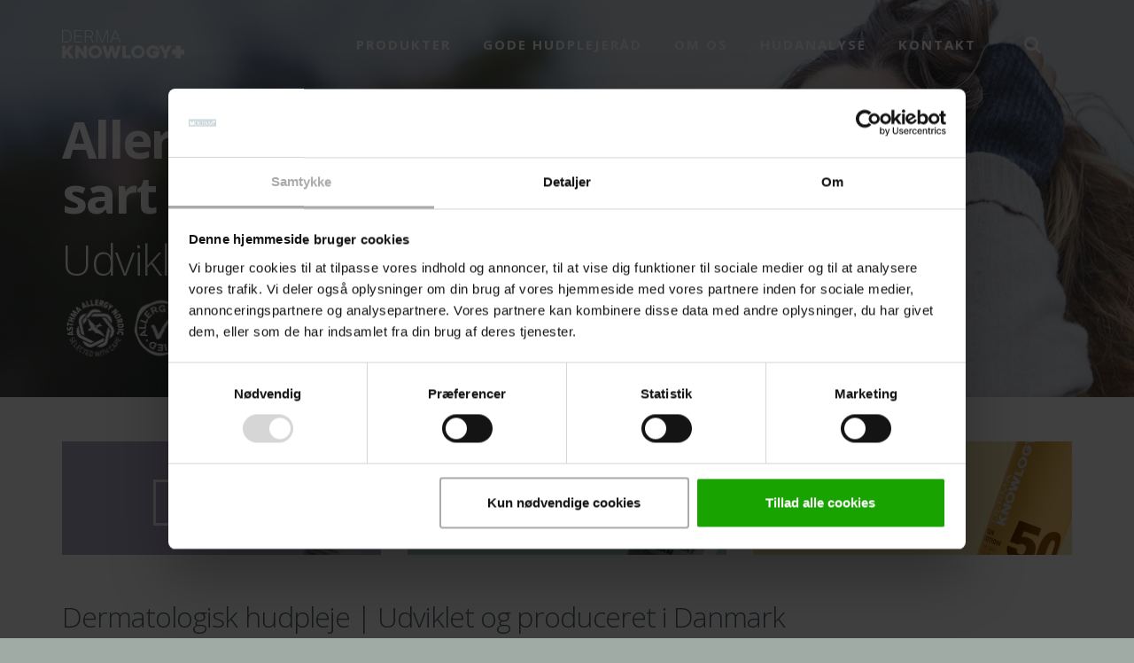

--- FILE ---
content_type: text/html; charset=utf-8
request_url: https://dermaknowlogy.dk/
body_size: 9032
content:
<!DOCTYPE html>

<html lang='da-DK'>
<head>
	
	
	<meta charset="UTF-8">
	<title>DermaKnowlogy | We Know Skin - Allergivenlig hudpleje til sensitiv hud</title>
<meta name="description" content="Allergivenlig hudpleje til sart og sensitiv hud - We Know Skin - Find allergivenlige hudplejeprodukter p&#229; DermaKnowlogy.dk.
">
<link rel="canonical" href="/" />
<base href="https://dermaknowlogy.dk/">
<meta name="keywords" content="allergivenlig hudpleje, allergivenlige hudplejeprodukter, hudplejeprodukter, hudpleje, cremer, t&#248;r hud, meget t&#248;r hud, atopisk hud, fugtpleje, fugtcremer, astma og allergi m&#230;rket, allergy certified, ru hud, h&#229;rd hud, Danmark, allergivenligt, dansk, MDerma, r&#248;d hud, fedtcremer, fugtcremer, Dermaknowlogy">
<meta name="generator" content="Dynamicweb 9">

<!--
Norriq A/S
-->

	
	<meta name="format-detection" content="telephone=no">
	<meta name="Generator" content="Dynamicweb 9">

	<meta property="og:title" content='DermaKnowlogy | We Know Skin - Allergivenlig hudpleje til sensitiv hud'>
		<meta property="og:description" content='Allergivenlig hudpleje til sart og sensitiv hud - We Know Skin - Find allergivenlige hudplejeprodukter på DermaKnowlogy.dk.
'>
	
	<meta property="og:site_name" content='DermaKnowlogy'>
	<meta name="viewport" content="width=device-width, initial-scale=1, maximum-scale=1, user-scalable=no">
	<link rel="stylesheet" href="/Files/Templates/Designs/mderma-iris-2017-08/css/md_app.css?v=20240131015603">
	<link rel="stylesheet" href="https://cdnjs.cloudflare.com/ajax/libs/font-awesome/4.7.0/css/font-awesome.min.css">
	<link rel="stylesheet" href="https://fonts.googleapis.com/css?family=Open+Sans:300,400,600,700">
      
    <!--@Snippet(CanonicalLinkS)-->
	
	<link rel="shortcut icon" href="/Files/Templates/Designs/mderma-iris-2017-08/images/favicon/favicon.ico" type="image/x-icon">
    <link rel="icon" href="/Files/Templates/Designs/mderma-iris-2017-08/images/favicon/favicon.ico" type="image/x-icon">
    <link rel="apple-touch-icon" href="/Files/Templates/Designs/mderma-iris-2017-08/images/apple/apple-touch-icon-57x57.png">
    <link rel="apple-touch-icon" sizes="72x72" href="/Files/Templates/Designs/mderma-iris-2017-08/images/apple/apple-touch-icon-72x72.png">
    <link rel="apple-touch-icon" sizes="114x114" href="/Files/Templates/Designs/mderma-iris-2017-08/images/apple/apple-touch-icon-114x114.png">

     <script id="Cookiebot" src="https://consent.cookiebot.com/uc.js" data-cbid="1279828c-43f6-49b9-942f-83cc348a560b" type="text/javascript" async></script>

<!-- Google Tag Manager -->
<script>!function(){"use strict";function l(e){for(var t=e,r=0,n=document.cookie.split(";");r<n.length;r++){var o=n[r].split("=");if(o[0].trim()===t)return o[1]}}function s(e){return localStorage.getItem(e)}function u(e){return window[e]}function A(e,t){e=document.querySelector(e);return t?null==e?void 0:e.getAttribute(t):null==e?void 0:e.textContent}var e=window,t=document,r="script",n="dataLayer",o="https://sd.dermaknowlogy.dk",a="https://load.sd.dermaknowlogy.dk",i="343uyarueaed",c="cgue72=aWQ9R1RNLUtIVEI2UTc%3D&apiKey=965e9bd7",g="cookie",v="stapeID",E="",d=!1;try{var d=!!g&&(m=navigator.userAgent,!!(m=new RegExp("Version/([0-9._]+)(.*Mobile)?.*Safari.*").exec(m)))&&16.4<=parseFloat(m[1]),f="stapeUserId"===g,I=d&&!f?function(e,t,r){void 0===t&&(t="");var n={cookie:l,localStorage:s,jsVariable:u,cssSelector:A},t=Array.isArray(t)?t:[t];if(e&&n[e])for(var o=n[e],a=0,i=t;a<i.length;a++){var c=i[a],c=r?o(c,r):o(c);if(c)return c}else console.warn("invalid uid source",e)}(g,v,E):void 0;d=d&&(!!I||f)}catch(e){console.error(e)}var m=e,g=(m[n]=m[n]||[],m[n].push({"gtm.start":(new Date).getTime(),event:"gtm.js"}),t.getElementsByTagName(r)[0]),v=I?"&bi="+encodeURIComponent(I):"",E=t.createElement(r),f=(d&&(i=8<i.length?i.replace(/([a-z]{8}$)/,"kp$1"):"kp"+i),!d&&a?a:o);E.async=!0,E.src=f+"/"+i+".js?"+c+v,null!=(e=g.parentNode)&&e.insertBefore(E,g)}();</script>
<!-- End Google Tag Manager -->

<meta name="google-site-verification" content="t1jwTHaZlRaNfyMvHwA8TALeiUjkHmi91yf_eJ7SThQ" />
<meta name="google-site-verification" content="RmM9F82TrUqDXBalZB_tj6KIHHTpemMk3NA2KS4DObY" />
<meta name="facebook-domain-verification" content="rxmi5h6gg6xtrf9lqs9d9mxcfkjymt" />
<meta name="facebook-domain-verification" content="33myn2f1hz5ujkxukrlshde4u2cpyd" />
<!-- Start of Sleeknote signup and lead generation tool - www.sleeknote.com -->
<script id="sleeknoteScript" type="text/javascript">
	(function () {
		var sleeknoteScriptTag = document.createElement("script");
		sleeknoteScriptTag.type = "text/javascript";
		sleeknoteScriptTag.charset = "utf-8";
		sleeknoteScriptTag.src = ("//sleeknotecustomerscripts.sleeknote.com/47770.js");
		var s = document.getElementById("sleeknoteScript"); 
		s.parentNode.insertBefore(sleeknoteScriptTag, s); 
	})();
</script>
<!-- End of Sleeknote signup and lead generation tool - www.sleeknote.com -->
    <style>#loading-overlay {background:#fff;position:fixed;height:100%;width:100%;z-index:9999;top:0;left:0;float:left;text-align:center;padding-top:25%;}</style>
         
	
    

<script type="text/javascript">
(function(w,d,n) {
w[n]=w[n]||function(name,value){ w[n][name]=value; };
var dwa = d.createElement('script'); dwa.type = 'text/javascript'; dwa.async = 1;
dwa.src = '/Admin/Content/JsLib/dw/dwansta.min.js';
var s = d.getElementsByTagName('script')[0]; s.parentNode.insertBefore(dwa, s);
})(window,document,'analytics');

analytics('sessionID', '3wy0fsq45gztreljx3hpmycd');
analytics('pageID', 2398);
analytics('areaID', 18);
analytics('engagement', 0);
</script>

</head>

<body class='content-behind-header' data-header-settings="content-behind-header">
<div id="loading-overlay"></div>
	<!-- Google Tag Manager (noscript) -->
<noscript><iframe src="https://load.sd.dermaknowlogy.dk/ns.html?id=GTM-KHTB6Q7" height="0" width="0" style="display:none;visibility:hidden"></iframe></noscript>
<!-- End Google Tag Manager (noscript) -->
	
	<div class="page-wrap" id="page-wrap">
		<header class="container-fluid header Fixed">
		<div class="container">
		<div class="row">
			<a href="/" class="logo" title='DermaKnowlogy'><img src="/Files/Templates/Designs/mderma-iris-2017-08/images/logo-knowlogy.svg" class="logo-negative"><img src="/Files/Templates/Designs/mderma-iris-2017-08/images/logo-knowlogy.svg" class="logo-positive "></a>
			<div class="top-nav-wrap">
				<nav class="top-nav hidden-xs hidden-sm" id="top-nav" role="navigation">
					<ul id="TopNav" class="list-unstyled">
  <li class="firstitem ">
    <a class="firstitem " href="/produkter">Produkter</a>
    <ul class="M1 list-unstyled">
      <li class="firstitem ">
        <a class="firstitem " href="/produkter/alle-produkter">Alle produkter</a>
      </li>
      <li class="">
        <a class="" href="/produkter/solpleje">Solpleje</a>
      </li>
      <li class="">
        <a class="" href="/produkter/ansigtspleje">Ansigtspleje</a>
      </li>
      <li class="">
        <a class="" href="/produkter/kropspleje">Kropspleje</a>
      </li>
      <li class="">
        <a class="" href="/produkter/pakker">Pakker</a>
      </li>
      <li class="">
        <a class="" href="/produkter/shop-efter-hudtilstande">Shop efter hudtilstande</a>
      </li>
      <li class="">
        <a class="" href="/produkter/cremernes-funktioner">Cremernes funktioner</a>
      </li>
      <li class="">
        <a class="" href="/produkter/produktguide">Guide til produkter</a>
      </li>
    </ul>
  </li>
  <li class="">
    <a class="" href="/gode-hudplejeraad">Gode hudplejeråd</a>
    <ul class="M1 list-unstyled">
      <li class="firstitem ">
        <a class="firstitem " href="/gode-hudplejeraad/almindelige-hudlidelser">Almindelige hudlidelser</a>
        <ul class="M2 list-unstyled">
          <li class="firstitem ">
            <a class="firstitem " href="/gode-hudplejeraad/almindelige-hudlidelser/eksem">Eksem</a>
          </li>
          <li class="">
            <a class="" href="/gode-hudplejeraad/almindelige-hudlidelser/boerneeksem-atopisk-eksem">Børneeksem (Atopisk eksem)</a>
          </li>
          <li class="">
            <a class="" href="/gode-hudplejeraad/almindelige-hudlidelser/haandeksem">Håndeksem</a>
          </li>
          <li class="">
            <a class="" href="/gode-hudplejeraad/almindelige-hudlidelser/ichthyosis-familiaer-toer-hud">Ichthyosis (Familiær tør hud)</a>
          </li>
          <li class="">
            <a class="" href="/gode-hudplejeraad/almindelige-hudlidelser/kloeende-hud">Kløende hud</a>
          </li>
          <li class="">
            <a class="" href="/gode-hudplejeraad/almindelige-hudlidelser/psoriasis">Psoriasis</a>
          </li>
          <li class="">
            <a class="" href="/gode-hudplejeraad/almindelige-hudlidelser/keratosis-pilaris">Keratosis Pilaris</a>
          </li>
          <li class="">
            <a class="" href="/gode-hudplejeraad/almindelige-hudlidelser/rosacea">Rosacea</a>
          </li>
          <li class="">
            <a class="" href="/gode-hudplejeraad/almindelige-hudlidelser/perioral-dermatitis">Perioral Dermatitis</a>
          </li>
          <li class="lastitem ">
            <a class="lastitem " href="/gode-hudplejeraad/almindelige-hudlidelser/haard-hud-paa-foedderne">Hård hud på fødderne</a>
          </li>
        </ul>
      </li>
      <li class="">
        <a class="" href="/gode-hudplejeraad/hudplejeraad-fra-ekspertpanelet">Hudplejeråd fra ekspertpanelet</a>
        <ul class="M2 list-unstyled">
          <li class="firstitem ">
            <a class="firstitem " href="/gode-hudplejeraad/hudplejeraad-fra-ekspertpanelet/hvorfor-er-carbamid-effektivt-i-fugtplejeprodukter">Hvorfor er carbamid effektivt i fugtplejeprodukter</a>
          </li>
          <li class="">
            <a class="" href="/gode-hudplejeraad/hudplejeraad-fra-ekspertpanelet/toer-hud-hvilken-creme-skal-jeg-vaelge">Tør hud - hvilken creme skal jeg vælge? </a>
          </li>
          <li class="">
            <a class="" href="/gode-hudplejeraad/hudplejeraad-fra-ekspertpanelet/haard-hud-paa-foedderne-hvordan-fjernes-det">Hård hud på fødderne - hvordan fjernes det? </a>
          </li>
          <li class="">
            <a class="" href="/gode-hudplejeraad/hudplejeraad-fra-ekspertpanelet/fugtplejens-grundmekanismer">Fugtplejens grundmekanismer</a>
          </li>
          <li class="">
            <a class="" href="/gode-hudplejeraad/hudplejeraad-fra-ekspertpanelet/hvad-goer-jeg-ved-skaellende-haarbund">Hvad gør jeg ved skællende hårbund?</a>
          </li>
          <li class="">
            <a class="" href="/gode-hudplejeraad/hudplejeraad-fra-ekspertpanelet/roede-knopper-paa-laar-og-arme-keratosis-pilaris">Røde knopper på lår og arme? Keratosis Pilaris </a>
          </li>
          <li class="">
            <a class="" href="/gode-hudplejeraad/hudplejeraad-fra-ekspertpanelet/hvad-goer-jeg-ved-toer-ansigtshud">Hvad gør jeg ved tør ansigtshud? </a>
          </li>
          <li class="">
            <a class="" href="/gode-hudplejeraad/hudplejeraad-fra-ekspertpanelet/sart-og-sensitiv-ansigtshud-den-optimale-pleje">Sart og sensitiv ansigtshud - den optimale pleje?</a>
          </li>
          <li class="">
            <a class="" href="/gode-hudplejeraad/hudplejeraad-fra-ekspertpanelet/6-tips-til-at-undgaa-uren-hud">6 tips til at undgå uren hud</a>
          </li>
          <li class="">
            <a class="" href="/gode-hudplejeraad/hudplejeraad-fra-ekspertpanelet/fedtcreme-som-beskyttelse-mod-kulde-og-blaest">Fedtcreme som beskyttelse mod kulde og blæst </a>
          </li>
          <li class="">
            <a class="" href="/gode-hudplejeraad/hudplejeraad-fra-ekspertpanelet/uren-hud-hvilken-creme-skal-jeg-bruge">Uren hud - hvilken creme skal jeg bruge?</a>
          </li>
          <li class="">
            <a class="" href="/gode-hudplejeraad/hudplejeraad-fra-ekspertpanelet/hvorfor-faar-man-bumser-og-uren-hud">Hvorfor får man bumser og uren hud?</a>
          </li>
          <li class="">
            <a class="" href="/gode-hudplejeraad/hudplejeraad-fra-ekspertpanelet/hudorme-og-tilstoppede-porer-den-rette-behandling">Hudorme og tilstoppede porer - den rette behandling?</a>
          </li>
          <li class="">
            <a class="" href="/gode-hudplejeraad/hudplejeraad-fra-ekspertpanelet/behandling-af-psoriasis-hvilken-creme-skal-jeg-benytte">Behandling af psoriasis - hvilken creme skal jeg benytte?</a>
          </li>
          <li class="">
            <a class="" href="/gode-hudplejeraad/hudplejeraad-fra-ekspertpanelet/toerre-haender-pga-hyppig-haandvask">Tørre hænder pga. hyppig håndvask?</a>
          </li>
          <li class="">
            <a class="" href="/gode-hudplejeraad/hudplejeraad-fra-ekspertpanelet/atopisk-eksem-hos-baby">Atopisk eksem hos baby?</a>
          </li>
          <li class="">
            <a class="" href="/gode-hudplejeraad/hudplejeraad-fra-ekspertpanelet/niacinamid-vidunder-ingrediensen-i-din-creme">Niacinamid - vidunder-ingrediensen i din creme</a>
          </li>
          <li class="">
            <a class="" href="/gode-hudplejeraad/hudplejeraad-fra-ekspertpanelet/salicylsyre-hvordan-virker-salicylsyre-produkter">Salicylsyre – Hvordan virker salicylsyre produkter?</a>
          </li>
        </ul>
      </li>
      <li class="">
        <a class="" href="/gode-hudplejeraad/hudlaegen-anbefaler-videobibliotek">Hudlægen anbefaler - videobibliotek</a>
        <ul class="M2 list-unstyled">
          <li class="firstitem ">
            <a class="firstitem " href="/gode-hudplejeraad/hudlaegen-anbefaler-videobibliotek/hvad-bestaar-en-creme-af">Hvad består en creme af?</a>
          </li>
          <li class="">
            <a class="" href="/gode-hudplejeraad/hudlaegen-anbefaler-videobibliotek/hvordan-laeser-jeg-en-ingrediensliste">Hvordan læser jeg en ingrediensliste?</a>
          </li>
          <li class="">
            <a class="" href="/gode-hudplejeraad/hudlaegen-anbefaler-videobibliotek/hudtyper-og-hudtilstande">Hudtyper og hudtilstande</a>
          </li>
          <li class="">
            <a class="" href="/gode-hudplejeraad/hudlaegen-anbefaler-videobibliotek/hvorfor-faar-man-uren-hud">Hvorfor får man uren hud?</a>
          </li>
          <li class="">
            <a class="" href="/gode-hudplejeraad/hudlaegen-anbefaler-videobibliotek/den-rette-behandling-af-uren-hud">Den rette behandling af uren hud?</a>
          </li>
          <li class="">
            <a class="" href="/gode-hudplejeraad/hudlaegen-anbefaler-videobibliotek/hvordan-tjekker-jeg-produktets-holdbarhed">Hvordan tjekker jeg produktets holdbarhed?</a>
          </li>
          <li class="">
            <a class="" href="/gode-hudplejeraad/hudlaegen-anbefaler-videobibliotek/er-dobbelt-saa-mange-ingredienser-dobbelt-saa-godt">Er dobbelt så mange ingredienser dobbelt så godt?</a>
          </li>
          <li class="">
            <a class="" href="/gode-hudplejeraad/hudlaegen-anbefaler-videobibliotek/hvorfor-undgaa-parfume-og-farvestoffer-i-hudpleje-produkter">Hvorfor undgå parfume og farvestoffer i hudpleje produkter?</a>
          </li>
          <li class="">
            <a class="" href="/gode-hudplejeraad/hudlaegen-anbefaler-videobibliotek/er-allergimaerket-fugtpleje-ligesaa-effektivt-som-konventionel-fugtpleje">Er allergimærket fugtpleje ligeså effektivt som konventionel fugtpleje?</a>
          </li>
          <li class="">
            <a class="" href="/gode-hudplejeraad/hudlaegen-anbefaler-videobibliotek/forskellen-paa-kemisk-fremstillede-ingredienser-og-naturlige-ingredienser">Forskellen på kemisk fremstillede ingredienser og naturlige ingredienser?</a>
          </li>
        </ul>
      </li>
      <li class="">
        <a class="" href="/gode-hudplejeraad/hudens-opbygning">Hudens opbygning</a>
      </li>
      <li class="">
        <a class="" href="/gode-hudplejeraad/ingredienser">Ingredienser</a>
      </li>
      <li class="">
        <a class="" href="/gode-hudplejeraad/faq">FAQ</a>
        <ul class="M2 list-unstyled">
          <li class="firstitem ">
            <a class="firstitem " href="/gode-hudplejeraad/faq/spoergsmaal-omkring-hudtilstande">Spørgsmål omkring hudtilstande</a>
          </li>
          <li class="">
            <a class="" href="/gode-hudplejeraad/faq/md03-og-md22-ikke-maerket-med-allergycertified">Produktmæssige spørgsmål</a>
          </li>
          <li class="lastitem ">
            <a class="lastitem " href="/gode-hudplejeraad/faq/spoergsmaal-om-vareproever-ambassadoerskaber-mm">Spørgsmål om vareprøver, ambassadørskaber mm</a>
          </li>
        </ul>
      </li>
    </ul>
  </li>
  <li class="">
    <a class="" href="/om-os">Om os</a>
    <ul class="M1 list-unstyled">
      <li class="firstitem ">
        <a class="firstitem " href="/om-os/baggrunden-for-dermaknowlogy">Baggrunden for Dermaknowlogy</a>
      </li>
      <li class="">
        <a class="" href="/om-os/kend-serien">Kend serien</a>
      </li>
      <li class="">
        <a class="" href="/om-os/certificeringer">Certificeringer</a>
      </li>
      <li class="">
        <a class="" href="/om-os/anmeldelser">Anmeldelser</a>
      </li>
    </ul>
  </li>
  <li class="">
    <a class="" href="/hudanalyse">Hudanalyse</a>
  </li>
  <li class="lastitem ">
    <a class="lastitem " href="/kontakt">Kontakt</a>
    <ul class="M1 list-unstyled">
      <li class="firstitem ">
        <a class="firstitem " href="/kontakt/forhandlere">Forhandlere</a>
      </li>
    </ul>
  </li>
</ul>
				</nav>
				<div class="search-btn"><i></i></div>
				<a href="#top-nav" class="mobile-nav visible-xs-block visible-sm-block"><i class="fa fa-bars"></i></a>
			</div>
		</div>
		</div>
			<div class="search-bar closed">
			<div class="container-fluid closed">
				<div class="container">
					<div class="row">
						<div class="col-xs-12 col-md-8 center-col">
							<form method="get" action="/Default.aspx">
								<fieldset>
								<div class="input-group input-group-lg">  
							        <input type="hidden" name="ID" value='2404'>
							        <input type="text" class="form-control placeholder" name="q" id="search-field" placeholder='Søg efter...' value="">   
							        <span class="input-group-btn">
							            <input type="submit" class="btn btn-base-color-2" id="search" value='Søg'>
							        </span>
							    </div>
							    </fieldset>
							</form>
						</div>
					</div>
				</div>
			</div>
		</div>
</header>









<div class="container-fluid"><div class="row">



<div class="col-xs-12 col-sm-12 col-md-12 col-lg-12 image-wrap">
	<div class="image-item first " data-height-xs="60" data-height-sm="41" data-height-md="41" data-height-lg="35" style="background-color:#969696;">
		<div class="image-bg img-cover" style="opacity:0.8;">
			<img data-src="/Files/Images/dermaknowlogy/DermaKnowlogy_WeKnowSkin_Forsidebanner.jpg" class="lazy" alt="" />
		</div>

				<div class="text-wrap constrain-width bright">
					<div class="text vertical-align-absolute text-xs-left text-sm-left text-md-left text-lg-left">
						<h1><strong>Allergivenlig hudpleje til<br />
sart og udfordret hud</strong></h1>

<p class="h2">Udviklet af dansk hudl&aelig;ge</p>

<p class="h2"><img alt="" src="/Files/Images/dermaknowlogy/certificeringer/Ann.png" style="letter-spacing: -0.72px; width: 75px; height: 75px;" /><img alt="" src="/Files/Images/dermaknowlogy/certificeringer/Allergy.png" style="width: 75px; height: 75px;" /><img alt="" src="/Files/Images/dermaknowlogy/certificeringer/Atopic.png" style="width: 75px; height: 75px;" /><img alt="" src="/Files/Images/dermaknowlogy/certificeringer/DK.png" style="width: 75px; height: 75px;" /></p>

					</div>
				</div>

	</div>
</div>










</div></div><div class="container-fluid image-group paragraph-group bright-text" style="background-color:#FFFFFF;"><div class="container"><div class="row">



<div class="col-xs-12 col-sm-4 col-md-4 col-lg-4 image-wrap">
	<div class="image-item  " data-height-xs="30" data-height-sm="15" data-height-md="18" data-height-lg="10" style="background-color:#43415D;">
		<div class="image-bg img-cover" style="opacity:1.0;">
			<img data-src="/Files/Images/dermaknowlogy/ansigtspleje - vers. 2.png" class="lazy" alt="" />
		</div>

				<div class="text-wrap constrain-width bright">
					<div class="text vertical-align-absolute text-xs-center text-sm-center text-md-center text-lg-center">
						<p style="font-size: 150%;"><strong><a class="btn btn-base-color-5 btn-lg" href="/produkter/ansigtspleje">Ansigtspleje</a></strong></p>

					</div>
				</div>

	</div>
</div>














<div class="col-xs-12 col-sm-4 col-md-4 col-lg-4 image-wrap">
	<div class="image-item  " data-height-xs="30" data-height-sm="15" data-height-md="18" data-height-lg="10" style="background-color:#4D6258;">
		<div class="image-bg img-cover" style="opacity:1.0;">
			<img data-src="/Files/Images/dermaknowlogy/kropspleje - vers. 2.png" class="lazy" alt="" />
		</div>

				<div class="text-wrap constrain-width bright">
					<div class="text vertical-align-absolute text-xs-center text-sm-center text-md-center text-lg-center">
						<p style="font-size:150%;"><strong><a class="btn btn-base-color-5 btn-lg" href="/produkter/kropspleje">Kropspleje</a></strong></p>

					</div>
				</div>

	</div>
</div>














<div class="col-xs-12 col-sm-4 col-md-4 col-lg-4 image-wrap">
	<div class="image-item  " data-height-xs="30" data-height-sm="15" data-height-md="18" data-height-lg="10" style="background-color:#915B46;">
		<div class="image-bg img-cover" style="opacity:1.0;">
			<img data-src="/Files/Images/dermaknowlogy/solpleje - vers. 2.png" class="lazy" alt="" />
		</div>

				<div class="text-wrap constrain-width bright">
					<div class="text vertical-align-absolute text-xs-center text-sm-center text-md-center text-lg-center">
						<p style="font-size:150%;"><a class="btn btn-base-color-5 btn-lg" href="/produkter/solpleje">Solpleje</a></p>

					</div>
				</div>

	</div>
</div>












</div></div></div><div class="container-fluid paragraph-group dark-text" style="background-color:#FFFFFF;"><div class="container"><div class="row">	<div class="col-xs-12  center-col ">
		<div class="row">
				<div class="col-xs-12 themed-text text-xs-left"><h2>Dermatologisk hudpleje |&nbsp;Udviklet og produceret i Danmark</h2>

<p>DermaKnowlogy er en allergivenlig og funktionel hudplejeserie, der er udviklet i samarbejde med hudl&aelig;ge og biokemiker Uffe Koppelhus. Serien er baseret p&aring; velkendte og gennemtestede ingredienser, der viser dokumenteret effekt. DermaKnowlogy kan bruges af alle, men henvender sig is&aelig;r til dig med udfordret, sart og s&aring;rbar hud. I serien finder du hudplejeprodukter til den daglige pleje af krop og ansigt&nbsp;samt specialcremer til s&aelig;rlige hududfordringer.</p>
</div>
														</div>
	</div>	

















</div></div></div><div class="container-fluid paragraph-group dark-text" style="background-color:#FFFFFF;"><div class="container"><div class="row">	<div class="col-xs-12 col-sm-6 col-md-6 col-lg-6 ">
		<div class="row">
								<div class="col-xs-12 col-sm-12 col-margin-bottom"><img class="img-responsive center-block lazy-normal" alt="" data-src="/Files/Images/dermaknowlogy/certificeret og allergivenlig.png" /></div>
					<div class="col-xs-12 col-sm-12 themed-text text-xs-left"><h4>Certificeret allergivenlig</h4>

<p>Hos DermaKnowlogy prioriterer vi din huds sikkerhed og sundhed. Vores produkter er certificeret af f&oslash;rende allergi- og milj&oslash;organisationer som AllergyCertified og Asthma Allergy Nordic. Det sikrer, at vores hudpleje lever op til de strengeste krav om allergivenlighed, b&aelig;redygtighed og ingredienser, der beskytter b&aring;de din hud og milj&oslash;et.</p>

<div style="font-size: 150%;"><a class="btn btn-base-color-2" href="/om-os/certificeringer">L&aelig;s mere</a></div>
</div>
											</div>
	</div>	

















	<div class="col-xs-12 col-sm-6 col-md-6 col-lg-6 ">
		<div class="row">
								<div class="col-xs-12 col-sm-12 col-margin-bottom"><img class="img-responsive center-block lazy-normal" alt="" data-src="/Files/Images/dermaknowlogy/uffe og lene.png" /></div>
					<div class="col-xs-12 col-sm-12 themed-text text-xs-left"><h4>Udviklet af dansk hudl&aelig;ge</h4>

<p>DermaKnowlogy er udviklet af hudl&aelig;ge og biokemiker Uffe Koppelhus i samarbejde med danske DermaPharm. Med Uffes erfaring som hudl&aelig;ge og DermaPharms ekspertise i produktion af allergivenlig hudpleje, er du sikret milde og sk&aring;nsomme produkter med dokumenteret effekt. Alle produkter er udviklet og produceret p&aring; DermaPharms fabrik, der ligger nord for Randers.</p>

<div style="font-size: 150%;"><a class="btn btn-base-color-2" href="/om-os/baggrunden-for-dermaknowlogy">L&aelig;s mere</a></div>
</div>
											</div>
	</div>	

















</div></div></div><div class="container-fluid paragraph-group dark-text group-padding-bottom" style="background-color:#FFFFFF;"><div class="container"><div class="row">	<div class="col-xs-12 col-sm-6 col-md-6 col-lg-6 ">
		<div class="row">
								<div class="col-xs-12 col-sm-12 col-margin-bottom"><img class="img-responsive center-block lazy-normal" alt="" data-src="/Files/Images/dermaknowlogy/weknowskin-ny.png" /></div>
					<div class="col-xs-12 col-sm-12 themed-text text-xs-left"><h4>#WeKnowSkin</h4>

<p>Hos DermaKnowlogy forst&aring;r vi hudens behov. Vores allergivenlige hudplejeserie&nbsp;er baseret p&aring; dermatologisk ekspertise og klinisk testet p&aring; sensitiv og atopisk hud. Produkterne er produceret med fokus p&aring; de hududfordringer, som vi ofte oplever i et nordisk klima. Alt sammen kombineret af n&oslash;je udvalgte ingredienser med dokumenteret effekt.</p>

<div style="font-size: 150%;"><a class="btn btn-base-color-2" href="/om-os/kend-serien">L&aelig;s mere</a></div>
</div>
											</div>
	</div>	

















	<div class="col-xs-12 col-sm-6 col-md-6 col-lg-6 ">
		<div class="row">
								<div class="col-xs-12 col-sm-12 col-margin-bottom"><img class="img-responsive center-block lazy-normal" alt="" data-src="/Files/Images/dermaknowlogy/gode raad og viden om hud.png" /></div>
					<div class="col-xs-12 col-sm-12 themed-text text-xs-left"><h4>Gode r&aring;d og vejledning</h4>

<p>Hos DermaKnowlogy deler vi ud af vores viden om hud og fugtpleje, s&aring; du f&aring;r de bedste foruds&aelig;tninger for velplejet hud. Her finder du gode r&aring;d fra vores hudl&aelig;ge og ekspertpanel, svar p&aring; hududfordringer, indblik i hudens opbygning og fugtmekanismer samt beskrivelser af ingredienserne i vores produkter.</p>

<div style="font-size: 150%;"><a class="btn btn-base-color-2" href="/gode-hudplejeraad">L&aelig;s mere</a></div>
</div>
											</div>
	</div>	

















</div></div></div><div class="container-fluid paragraph-group dark-text" style="background-color:#ECF0EF;"><div class="container"><div class="row">	<div class="col-xs-12  ">
		<div class="row">
				<div class="col-xs-12 themed-text text-xs-left"><h2 class="alignCenter">S&aelig;sonens mest popul&aelig;re produkter<br />
&nbsp;</h2>
<div class="product-list light">
		<div class="product">
			<a href="/produkter/vis/face-11-moisturising-cream-50-ml" title="FACE 11 Moisturising Cream 50 ml">
                <div class="product-image-wrapper">
                    
                        <div class="product-image alone">
                            <img class="lazy" data-src="/Files/Images/dermaknowlogy/produktfotos/dermaknowlogy-face-11-cream-ny.png" alt="">
                        </div>
                                            <ul class="certificates-mini">
                                    <li>
                                        <img src="/Files/Images/goodskin/certificeringer/astma-allergi-danmark-mini.png" title="Astma-Allergi Danmark" alt="Astma-Allergi Danmark" />

                                    </li>
                                    <li>
                                        <img src="/Files/Images/goodskin/certificeringer/allergy-certified-mini.png" title="AllergyCertified" alt="AllergyCertified" />

                                    </li>
                                    <li>
                                        <img src="/Files/Images/goodskin/certificeringer/a-kolbe-mini.png" title="A-kolbe" alt="A-kolbe" />

                                    </li>
                                    <li>
                                        <img src="/Files/Images/goodskin/certificeringer/danmark-mini.png" title="Produceret i Danmark" alt="Produceret i Danmark" />

                                    </li>
                        </ul>
                </div>
				<div class="product-name">
					FACE 11 Moisturising Cream 50 ml
				</div>
				<div class="skintype">
					Til tør og atopisk ansigtshud
				</div>
				<div class="subheading">
					Fugter og blødgør
				</div>
			</a>
		</div>
		<div class="product">
			<a href="/produkter/vis/hudplejesaet-til-haandeksem" title="Hudplejesæt til håndeksem">
                <div class="product-image-wrapper">
                    <img src="/Files/Images/goodskin/award-badges/fri%20fragt-splash.png" alt=""  class="AwardBadge" />
                        <div class="product-image alone">
                            <img class="lazy" data-src="/Files/Images/dermaknowlogy/produktfotos/DKY_Pakketilbud_Hudplejesæt-til-håndeksem.png" alt="">
                        </div>
                                            <ul class="certificates-mini">
                                    <li>
                                        <img src="/Files/Images/goodskin/certificeringer/Hypoallergenic_atopicskin-v2-mini.png" title="Hypoallergenic - tested on atopic skin" alt="Hypoallergenic - tested on atopic skin" />

                                    </li>
                                    <li>
                                        <img src="/Files/Images/goodskin/certificeringer/astma-allergi-danmark-mini.png" title="Astma-Allergi Danmark" alt="Astma-Allergi Danmark" />

                                    </li>
                                    <li>
                                        <img src="/Files/Images/goodskin/certificeringer/allergy-certified-mini.png" title="AllergyCertified" alt="AllergyCertified" />

                                    </li>
                                    <li>
                                        <img src="/Files/Images/goodskin/certificeringer/a-kolbe-mini.png" title="A-kolbe" alt="A-kolbe" />

                                    </li>
                                    <li>
                                        <img src="/Files/Images/goodskin/certificeringer/danmark-mini.png" title="Produceret i Danmark" alt="Produceret i Danmark" />

                                    </li>
                        </ul>
                </div>
				<div class="product-name">
					Hudplejesæt til håndeksem
				</div>
				<div class="skintype">
					Til hænder med eksem eller atopisk hud
				</div>
				<div class="subheading">
					Giver fugt og styrker hudbarrieren
				</div>
			</a>
		</div>
		<div class="product">
			<a href="/produkter/vis/md01-lipid-balm-175-ml" title="MD01 Lipid Balm 175 ml">
                <div class="product-image-wrapper">
                    <img src="/Files/Images/goodskin/award-badges/AllergyAward_nomineret2019.png" alt=""  class="AwardBadge" />
                        <div class="product-image alone">
                            <img class="lazy" data-src="/Files/Images/XPI/6ad5c11d-5e0f-24a8-ac1f-5528f3134472.png" alt="">
                        </div>
                                            <ul class="certificates-mini">
                                    <li>
                                        <img src="/Files/Images/goodskin/certificeringer/Hypoallergenic_atopicskin-v2-mini.png" title="Hypoallergenic - tested on atopic skin" alt="Hypoallergenic - tested on atopic skin" />

                                    </li>
                                    <li>
                                        <img src="/Files/Images/goodskin/certificeringer/astma-allergi-danmark-mini.png" title="Astma-Allergi Danmark" alt="Astma-Allergi Danmark" />

                                    </li>
                                    <li>
                                        <img src="/Files/Images/goodskin/certificeringer/allergy-certified-mini.png" title="AllergyCertified" alt="AllergyCertified" />

                                    </li>
                                    <li>
                                        <img src="/Files/Images/goodskin/certificeringer/a-kolbe-mini.png" title="A-kolbe" alt="A-kolbe" />

                                    </li>
                                    <li>
                                        <img src="/Files/Images/goodskin/certificeringer/danmark-mini.png" title="Produceret i Danmark" alt="Produceret i Danmark" />

                                    </li>
                        </ul>
                </div>
				<div class="product-name">
					MD01 Lipid Balm 175 ml
				</div>
				<div class="skintype">
					100% fedt | All-round fedtcreme til eksem, meget tør og skadet hud
				</div>
				<div class="subheading">
					
				</div>
			</a>
		</div>
		<div class="product">
			<a href="/produkter/vis/md02-lipid-light-balm-200-ml" title="MD02 Lipid Light Balm 200 ml">
                <div class="product-image-wrapper">
                    
                        <div class="product-image over alone">
                            <img class="lazy" data-src="/Files/Images/XPI/fbcb5e85-e25b-8ce0-f9d1-c1bcd302baff.png" alt="">
                        </div>
                        <div class="product-image under">
                            <img class="lazy" data-src="/Files/Images/goodskin/brands/mderma/products/MD02_warming_rectangular.jpg" alt="">
                        </div>
                                            <ul class="certificates-mini">
                                    <li>
                                        <img src="/Files/Images/goodskin/certificeringer/Hypoallergenic_atopicskin-v2-mini.png" title="Hypoallergenic - tested on atopic skin" alt="Hypoallergenic - tested on atopic skin" />

                                    </li>
                                    <li>
                                        <img src="/Files/Images/goodskin/certificeringer/astma-allergi-danmark-mini.png" title="Astma-Allergi Danmark" alt="Astma-Allergi Danmark" />

                                    </li>
                                    <li>
                                        <img src="/Files/Images/goodskin/certificeringer/allergy-certified-mini.png" title="AllergyCertified" alt="AllergyCertified" />

                                    </li>
                                    <li>
                                        <img src="/Files/Images/goodskin/certificeringer/a-kolbe-mini.png" title="A-kolbe" alt="A-kolbe" />

                                    </li>
                                    <li>
                                        <img src="/Files/Images/goodskin/certificeringer/danmark-mini.png" title="Produceret i Danmark" alt="Produceret i Danmark" />

                                    </li>
                        </ul>
                </div>
				<div class="product-name">
					MD02 Lipid Light Balm 200 ml
				</div>
				<div class="skintype">
					92% fedt | Smørbar fedtcreme til meget sart hud
				</div>
				<div class="subheading">
					
				</div>
			</a>
		</div>
		<div class="product">
			<a href="/produkter/vis/md11-bodycream-400-ml" title="MD11 Body Cream 400 ml">
                <div class="product-image-wrapper">
                    <img src="/Files/Images/goodskin/award-badges/DBA%20nomieret%202020.png" alt=""  class="AwardBadge" />
                        <div class="product-image alone">
                            <img class="lazy" data-src="/Files/Images/dermaknowlogy/produktfotos/DermaKnowlogy_MD11 Body Cream_400ML_vegan.png" alt="">
                        </div>
                                            <ul class="certificates-mini">
                                    <li>
                                        <img src="/Files/Images/goodskin/certificeringer/Hypoallergenic_atopicskin-v2-mini.png" title="Hypoallergenic - tested on atopic skin" alt="Hypoallergenic - tested on atopic skin" />

                                    </li>
                                    <li>
                                        <img src="/Files/Images/goodskin/certificeringer/astma-allergi-danmark-mini.png" title="Astma-Allergi Danmark" alt="Astma-Allergi Danmark" />

                                    </li>
                                    <li>
                                        <img src="/Files/Images/goodskin/certificeringer/allergy-certified-mini.png" title="AllergyCertified" alt="AllergyCertified" />

                                    </li>
                                    <li>
                                        <img src="/Files/Images/goodskin/certificeringer/vegan-mini.png" title="Vegan Society" alt="Vegan Society" />

                                    </li>
                                    <li>
                                        <img src="/Files/Images/goodskin/certificeringer/a-kolbe-mini.png" title="A-kolbe" alt="A-kolbe" />

                                    </li>
                                    <li>
                                        <img src="/Files/Images/goodskin/certificeringer/danmark-mini.png" title="Produceret i Danmark" alt="Produceret i Danmark" />

                                    </li>
                        </ul>
                </div>
				<div class="product-name">
					MD11 Body Cream 400 ml
				</div>
				<div class="skintype">
					37% fedt |Til tør og irriteret hud
				</div>
				<div class="subheading">
					Beroliger og reducerer irritation
				</div>
			</a>
		</div>
		<div class="product">
			<a href="/produkter/vis/md12-high-absorbent-cream-200-ml" title="MD12 High Absorbent Cream 200 ml">
                <div class="product-image-wrapper">
                    <img src="/Files/Images/goodskin/award-badges/AllergyAward_nomineret2019.png" alt=""  class="AwardBadge" />
                        <div class="product-image alone">
                            <img class="lazy" data-src="/Files/Images/dermaknowlogy/produktfotos/dermaknowlogy-md12-200ml.png" alt="">
                        </div>
                                            <ul class="certificates-mini">
                                    <li>
                                        <img src="/Files/Images/goodskin/certificeringer/Hypoallergenic_atopicskin-v2-mini.png" title="Hypoallergenic - tested on atopic skin" alt="Hypoallergenic - tested on atopic skin" />

                                    </li>
                                    <li>
                                        <img src="/Files/Images/goodskin/certificeringer/astma-allergi-danmark-mini.png" title="Astma-Allergi Danmark" alt="Astma-Allergi Danmark" />

                                    </li>
                                    <li>
                                        <img src="/Files/Images/goodskin/certificeringer/allergy-certified-mini.png" title="AllergyCertified" alt="AllergyCertified" />

                                    </li>
                                    <li>
                                        <img src="/Files/Images/goodskin/certificeringer/a-kolbe-mini.png" title="A-kolbe" alt="A-kolbe" />

                                    </li>
                                    <li>
                                        <img src="/Files/Images/goodskin/certificeringer/danmark-mini.png" title="Produceret i Danmark" alt="Produceret i Danmark" />

                                    </li>
                        </ul>
                </div>
				<div class="product-name">
					MD12 High Absorbent Cream 200 ml
				</div>
				<div class="skintype">
					40% fedt | Hurtigabsorberende creme til meget tør og sart hud
				</div>
				<div class="subheading">
					
				</div>
			</a>
		</div>
</div>
</div>
														</div>
	</div>	

















</div></div></div><div class="container-fluid paragraph-group dark-text" style="background-color:#FFFFFF;"><div class="container"><div class="row">	<div class="col-xs-12  ">
		<div class="row">
				<div class="col-xs-12 themed-text text-xs-center"><p class="h2 alignCenter">F&oslash;lg os p&aring; Instagram</p>

<div>&nbsp;</div>

<h5 class="h2 alignCenter"><a class="btn btn-base-color-2" href="https://www.instagram.com/dermaknowlogy_official/" target="_blank">@dermaknowlogy_official</a></h5>
</div>
														</div>
	</div>	
















<div class="col-xs-12  ">
	
		<div class="embbed-video embbed-wrapper wide-video" >
			<!-- LightWidget WIDGET --><script src="https://cdn.lightwidget.com/widgets/lightwidget.js"></script><iframe src="https://cdn.lightwidget.com/widgets/4c2f9926b69158f5a29a65306ba3cd2b.html" scrolling="no" allowtransparency="true" class="lightwidget-widget" style="width:100%;border:0;overflow:hidden;"></iframe>
		</div>
	
</div>



</div></div></div>





		<footer class="footer container-fluid">
	<div class="container">
		<div class="row footer-top">

	<div class='col-margin-bottom text-xs-center col-xs-12 col-md-4  '>
    	<div class="ie11wrapper">
    	<div class="wrapper">
    	<p class="h3">Kontakt</p>

<p>DermaKnowlogy<br />
Europavej 10&nbsp; |&nbsp; 8990 Faarup<br />
DermaKnowlogy ApS<br />
CVR. 10055318</p>

<p>Tel.:&nbsp;<a href="tel:+4586477744">+45 86 47 77 44</a><br />
E-mail: <a href="/cdn-cgi/l/email-protection#4f262129200f2b2a3d222e2421203823202836612b24703c3a2d252a2c3b72093d2e6a7d7f27252a22222a3c262b2a6a7c0e6a7d7f0b2a3d222e2421203823202836612b24"><span class="__cf_email__" data-cfemail="9df4f3fbf2ddf9f8eff0fcf6f3f2eaf1f2fae4b3f9f6">[email&#160;protected]</span></a></p>

		

		</div>
		</div>
	</div>
	<div class='col-margin-bottom text-xs-center col-xs-12 col-md-4  '>
    	<div class="ie11wrapper">
    	<div class="wrapper">
    	<p class="h3">Menu</p>

<p><a href="/produkter">Produkter</a><br />
<a href="/gode-hudplejeraad">V&aelig;rd at vide</a><br />
<a href="/om-os">Om DermaKnowlogy</a><br />
<a href="/kontakt">Kontakt</a><br />
<a href="/om-os/cookies-og-persondatapolitik">Cookies og persondatapolitik</a><br />
<a href="/om-os/disclaimer">Disclaimer</a></p>

		

		</div>
		</div>
	</div>
	<div class='col-margin-bottom text-xs-center col-xs-12 col-md-4  '>
    	<div class="ie11wrapper">
    	<div class="wrapper">
    	<p class="h3">Hudtyper</p>

<p><a href="/produkter/fugtpleje-til-normal-hud">Normal hud</a><br />
<a href="/produkter/fugtpleje-til-toer-hud">T&oslash;r hud</a><br />
<a href="/produkter/fugtpleje-til-meget-toer-hud">Meget t&oslash;r hud</a><br />
<a href="/produkter/cremernes-funktioner">Funktioner</a></p>

		

		</div>
		</div>
	</div>
	<div class='col-margin-bottom text-xs-center col-xs-12  '>
    	<div class="ie11wrapper">
    	<div class="wrapper">
    	<p class="h3">F&oslash;lg DermaKnowlogy her</p>

		
				<a href='https://www.facebook.com/DermaKnowlogy.dk' class='social-media-circle' title='Facebook' target='_blank'>
					<i class='fa fa-facebook'></i>
				</a>
				<a href='https://www.instagram.com/dermaknowlogy_official/' class='social-media-circle' title='Instagram' target='_blank'>
					<i class='fa fa-instagram'></i>
				</a>

		</div>
		</div>
	</div>


		</div>
		<div class="row footer-bottom">
			<div class="col-xs-12 text-xs-center text-sm-center text-md-center text-lg-center">
				© 2026 DermaKnowlogy ApS 
			</div>
			<div class="col-xs-12 text-xs-center text-sm-center text-md-center text-lg-center footer-website-by">
				 
			</div>
		</div>
	</div>
</footer>
			</div>
	
	<script data-cfasync="false" src="/cdn-cgi/scripts/5c5dd728/cloudflare-static/email-decode.min.js"></script><script type="text/javascript">
	    var isTablet = '';
	    var isMobile = '';
	   	var cookieText = "";
	</script>
	<script src="https://cdnjs.cloudflare.com/ajax/libs/jquery/2.1.3/jquery.min.js"></script>
	
	<script type="text/javascript" src="/Files/Templates/Designs/mderma-iris-2017-08/javascript/compressed/md_compressed.js?v=20190805114643"></script>
	
	
	<!--@Snippet(Scripts)-->
	
<script defer src="https://static.cloudflareinsights.com/beacon.min.js/vcd15cbe7772f49c399c6a5babf22c1241717689176015" integrity="sha512-ZpsOmlRQV6y907TI0dKBHq9Md29nnaEIPlkf84rnaERnq6zvWvPUqr2ft8M1aS28oN72PdrCzSjY4U6VaAw1EQ==" data-cf-beacon='{"version":"2024.11.0","token":"3a015d1c9ca14473ace787883793ecdc","r":1,"server_timing":{"name":{"cfCacheStatus":true,"cfEdge":true,"cfExtPri":true,"cfL4":true,"cfOrigin":true,"cfSpeedBrain":true},"location_startswith":null}}' crossorigin="anonymous"></script>
</body>
</html>


--- FILE ---
content_type: text/html
request_url: https://cdn.lightwidget.com/widgets/4c2f9926b69158f5a29a65306ba3cd2b.html
body_size: 6548
content:
<!doctype html><html lang="en"><head><meta charset="utf-8"><meta name="viewport" content="width=device-width,initial-scale=1"><title>LightWidget - Responsive Widget for Instagram</title><link rel="canonical" href="https://cdn.lightwidget.com/widgets/4c2f9926b69158f5a29a65306ba3cd2b.html"><style data-style="lightwidget">.lightwidget,.lightwidget *{border:0;box-sizing:border-box;line-height:1.5;margin:0;padding:0;-webkit-text-size-adjust:100%;-ms-text-size-adjust:100%;text-size-adjust:100%;vertical-align:baseline}.lightwidget{font-size:var(--lightwidget-font-size)}.lightwidget__tile{list-style:none;padding:var(--lightwidget-padding)}.lightwidget__tile--hidden{display:none}.lightwidget__image-wrapper{display:block;font-size:0;line-height:0}.lightwidget__link{background-color:transparent;cursor:pointer;display:block;position:relative;text-decoration:none}.lightwidget__caption,.lightwidget__reactions{color:var(--lightwidget-text-color);line-height:1.5;overflow:hidden;padding:.1rem}.lightwidget__caption{display:var(--lightwidget-caption)}.lightwidget__reactions{display:none}.lightwidget__image{border:0;height:auto;max-width:100%;width:100%}.lightwidget__posts{display:-webkit-flex;display:flex}.lightwidget__image-wrapper--carousel,.lightwidget__image-wrapper--video{position:relative}.lightwidget__image-wrapper--carousel:before,.lightwidget__image-wrapper--video:before{background:no-repeat 97% 3%/max(5%,1rem) auto;content:"";display:block;height:100%;left:0;opacity:.9;position:absolute;top:0;width:100%;z-index:1}.lightwidget__image-wrapper--carousel:before{background-image:url("data:image/svg+xml;charset=utf-8,%3Csvg xmlns='http://www.w3.org/2000/svg' xml:space='preserve' viewBox='0 0 50 50'%3E%3Cpath fill='%23fff' d='M2 15.1h31a2 2 0 0 1 2 2v31a2 2 0 0 1-2 2H2a2 2 0 0 1-2-2v-31c0-1.1.9-2 2-2'/%3E%3Cpath fill='%23fff' d='M50 32.9V2a2 2 0 0 0-2-2H17a2 2 0 0 0-2 2v.7c0 1.1.9 2 2 2h27.3c.5 0 1 .5 1 1V33c0 1.1.9 2 2 2h.7c1.1-.1 2-1 2-2.1'/%3E%3Cpath fill='%23fff' d='M42.5 40.5v-31a2 2 0 0 0-2-2h-31a2 2 0 0 0-2 2v.8c0 1.1.9 2 2 2h27.3c.6 0 1 .4 1 1v27.3c0 1.1.9 2 2 2h.7c1.1-.1 2-1 2-2.1'/%3E%3C/svg%3E")}.lightwidget__image-wrapper--video:before{background-image:url("data:image/svg+xml;charset=utf-8,%3Csvg xmlns='http://www.w3.org/2000/svg' xml:space='preserve' viewBox='0 0 512 512'%3E%3Cpath fill='%23fff' d='M116 512h280V0H116zm229-256-154 89V167zM492 0h-66v81h86V20c0-11-9-20-20-20M0 20v61h86V0H20C9 0 0 9 0 20m0 91h86v77H0zm0 107h86v76H0zm0 106h86v77H0zm0 107v61c0 11 9 20 20 20h66v-81zm426-213h86v76h-86zm0-107h86v77h-86zm0 320v81h66c11 0 20-9 20-20v-61zm0-107h86v77h-86z'/%3E%3Cpath fill='%23fff' d='M221 219v74l64-37z'/%3E%3C/svg%3E")}.lightwidget__focus{position:relative}.lightwidget__focus:focus{outline:none}.lightwidget__focus:after{box-shadow:inset 0 0 0 .4vw var(--lightwidget-focus-color);content:"";display:none;height:100%;left:0;position:absolute;top:0;width:100%}.lightwidget__focus:focus:after{display:block}.lightwidget__focus:focus:not(:focus-visible):after{display:none}.lightwidget__focus:focus-visible:after{display:block}:root{--lightwidget-font-size:1rem;--lightwidget-padding:2px;--lightwidget-caption:none;--lightwidget-columns:4;--lightwidget-focus-color:#ffab00;--lightwidget-text-color:#333333}html{line-height:1}body{margin:0}.lightwidget{font-family:-apple-system,system-ui,BlinkMacSystemFont,Arial,Helvetica,Verdana,sans-serif}.lightwidget__posts--grid{-webkit-flex-wrap:wrap;flex-wrap:wrap}.lightwidget__posts--grid .lightwidget__tile{-webkit-flex-basis:calc(100%/var(--lightwidget-columns));flex-basis:calc(100%/var(--lightwidget-columns));max-width:calc(100%/var(--lightwidget-columns))}.lightwidget__posts--hover-zoom-in .lightwidget__image-wrapper{overflow:hidden}.lightwidget__posts--hover-zoom-in .lightwidget__image{transition:-webkit-transform .3s ease-in-out;transition:transform .3s ease-in-out;transition:transform .3s ease-in-out,-webkit-transform .3s ease-in-out}.lightwidget__posts--hover-zoom-in .lightwidget-hover .lightwidget__image,.lightwidget__posts--hover-zoom-in .lightwidget__link:hover .lightwidget__image{-webkit-transform:scale3d(1.1,1.1,1);transform:scale3d(1.1,1.1,1)}.lightwidget__posts--image-format-square .lightwidget__image-wrapper{aspect-ratio:1;max-width:100%}.lightwidget__posts--image-format-square .lightwidget__image{height:100%;object-fit:cover}@supports not (aspect-ratio:auto){.lightwidget__posts--image-format-square .lightwidget__image-wrapper{position:relative;width:100%}.lightwidget__posts--image-format-square .lightwidget__image-wrapper:after{content:"";display:block;padding-bottom:100%}.lightwidget__posts--image-format-square .lightwidget__image{position:absolute}}</style></head><body><div class="lightwidget" data-id="4c2f9926b69158f5a29a65306ba3cd2b"><ul class="lightwidget__posts lightwidget__posts--grid lightwidget__posts--hover-zoom-in lightwidget__posts--image-format-square"><li class="lightwidget__tile"><a class="lightwidget__link lightwidget__focus" href="https://www.instagram.com/reel/DTf-mAdDHWX/" target="_blank" rel="noopener" data-clid="17909537157145014"><figure class="lightwidget__photo"><picture class="lightwidget__image-wrapper lightwidget__image-wrapper--video"><img src="https://scontent-fra5-1.cdninstagram.com/v/t51.71878-15/615707991_3574145676061956_8699437839103730742_n.jpg?stp=dst-jpg_e35_tt6&_nc_cat=102&ccb=7-5&_nc_sid=18de74&efg=eyJlZmdfdGFnIjoiQ0xJUFMuYmVzdF9pbWFnZV91cmxnZW4uQzMifQ%3D%3D&_nc_ohc=-7qCfX9S4FAQ7kNvwHhz3c8&_nc_oc=AdnVQsLUmx5xAYoPiPk72c54T4jNwXw5y9MWWLe22V-dn8DP1kmkuf3jIBfReofgqZcYGiOmwb2qUVNOYlNYhv7E&_nc_zt=23&_nc_ht=scontent-fra5-1.cdninstagram.com&edm=ANo9K5cEAAAA&_nc_gid=yx3BznxGAWtAGtvzRkIyEA&oh=00_AfoiZuOaGrE0Hrjtl-7vxpmtfGhG4GU4Zx7ayh86WGr6CA&oe=697B9699" width="1080" height="1080" alt="Denne type creme giver dig blød hud i kulden ❄️ Kan du nikke genkendende til, at huden bliver..." class="lightwidget__image" sizes="25vw"></picture><div class="lightwidget__reactions"><span class="lightwidget__likes">10</span><span class="lightwidget__comments">0</span></div><figcaption class="lightwidget__caption">Denne type creme giver dig blød hud i kulden ❄️ Kan du nikke genkendende til, at huden bliver mere...</figcaption></figure></a></li><li class="lightwidget__tile"><a class="lightwidget__link lightwidget__focus" href="https://www.instagram.com/p/DTN2OW7DM9g/" target="_blank" rel="noopener" data-clid="18526563526064186"><figure class="lightwidget__photo"><picture class="lightwidget__image-wrapper lightwidget__image-wrapper--carousel"><img src="https://scontent-fra3-1.cdninstagram.com/v/t51.82787-15/612590220_18335206144242733_1244044246635569532_n.jpg?stp=dst-jpg_e35_tt6&_nc_cat=105&ccb=7-5&_nc_sid=18de74&efg=eyJlZmdfdGFnIjoiQ0FST1VTRUxfSVRFTS5iZXN0X2ltYWdlX3VybGdlbi5DMyJ9&_nc_ohc=ctbFwbpxCy4Q7kNvwH1e4YG&_nc_oc=AdkNq5PjiT2t3VmggUT76NeFNclIY4fSjtIWIZfj8JoNCYnRwGuVbrb8m4dfuWf_aIvktjgJhAEDQk8IIyKYFGdJ&_nc_zt=23&_nc_ht=scontent-fra3-1.cdninstagram.com&edm=ANo9K5cEAAAA&_nc_gid=yx3BznxGAWtAGtvzRkIyEA&oh=00_Afqmzl7Ej0BnXF4WxCYBg_9HiigNvK3lH25z3hmIRcNcXg&oe=697B854A" width="1080" height="1080" alt="Knap har vi budt 2026 velkommen, før det nye år kvitterer med sne og minusgrader❄️ Det kan mærkes..." class="lightwidget__image" sizes="25vw"></picture><div class="lightwidget__reactions"><span class="lightwidget__likes">14</span><span class="lightwidget__comments">0</span></div><figcaption class="lightwidget__caption">Knap har vi budt 2026 velkommen, før det nye år kvitterer med sne og minusgrader❄️ Det kan mærkes på...</figcaption></figure></a></li><li class="lightwidget__tile"><a class="lightwidget__link lightwidget__focus" href="https://www.instagram.com/reel/DSdCCgukmfi/" target="_blank" rel="noopener" data-clid="18166839649381383"><figure class="lightwidget__photo"><picture class="lightwidget__image-wrapper lightwidget__image-wrapper--video"><img src="https://scontent-fra3-1.cdninstagram.com/v/t51.82787-15/602394698_18333124678242733_6228121261750632827_n.jpg?stp=dst-jpg_e35_tt6&_nc_cat=108&ccb=7-5&_nc_sid=18de74&efg=eyJlZmdfdGFnIjoiQ0xJUFMuYmVzdF9pbWFnZV91cmxnZW4uQzMifQ%3D%3D&_nc_ohc=JDmeMoE-eHcQ7kNvwHealRM&_nc_oc=Adn2UjxsUEUXsPy2Xy5z0osaOhMUs30JLhBVdqHTmw3auFGXZHQbr8lPAFkDPa7_jlwdKz8gzDXCRvFT6hUbQaVO&_nc_zt=23&_nc_ht=scontent-fra3-1.cdninstagram.com&edm=ANo9K5cEAAAA&_nc_gid=yx3BznxGAWtAGtvzRkIyEA&oh=00_AfqJuTiFACvdY9ccKE4rHKMtEoWB9jY0wDnjEKY50SIVWg&oe=697B7B0B" width="1080" height="1080" alt="Vi er klar til juleferien; er du? 🦌 Hos DermaKnowlogy har vi pakket toilettasken med produkter..." class="lightwidget__image" sizes="25vw"></picture><div class="lightwidget__reactions"><span class="lightwidget__likes">10</span><span class="lightwidget__comments">1</span></div><figcaption class="lightwidget__caption">Vi er klar til juleferien; er du? 🦌 Hos DermaKnowlogy har vi pakket toilettasken med produkter og...</figcaption></figure></a></li><li class="lightwidget__tile"><a class="lightwidget__link lightwidget__focus" href="https://www.instagram.com/p/DSSvfO1DFdu/" target="_blank" rel="noopener" data-clid="17959202219888599"><figure class="lightwidget__photo"><picture class="lightwidget__image-wrapper lightwidget__image-wrapper--image"><img src="https://scontent-fra5-1.cdninstagram.com/v/t39.30808-6/598577334_1423450179787802_8935659310013510454_n.jpg?stp=dst-jpg_e35_tt6&_nc_cat=100&ccb=7-5&_nc_sid=18de74&efg=eyJlZmdfdGFnIjoiRkVFRC5iZXN0X2ltYWdlX3VybGdlbi5DMyJ9&_nc_ohc=WNWzvMO4kc4Q7kNvwEFGrRQ&_nc_oc=Adk2tYbpnfm0sYj5-WKtQTkkbw44fplXFwQxrhpmLqHiefDQfUokbG7-B_EYfjQ9bmC_1xJR7kcq8HQM4Td7bnIr&_nc_zt=23&_nc_ht=scontent-fra5-1.cdninstagram.com&edm=ANo9K5cEAAAA&_nc_gid=yx3BznxGAWtAGtvzRkIyEA&oh=00_AfrHedA011-X9NfUWMuGOGhH_3_pUDZHAb9le6AwA2OnZw&oe=697B6E38" width="1080" height="1080" alt="Mangler du den sidste julegave? 🦌 Så giv plejeprodukter udviklet med omsorg til en, du holder af..." class="lightwidget__image" sizes="25vw"></picture><div class="lightwidget__reactions"><span class="lightwidget__likes">13</span><span class="lightwidget__comments">0</span></div><figcaption class="lightwidget__caption">Mangler du den sidste julegave? 🦌 Så giv plejeprodukter udviklet med omsorg til en, du holder af 💚...</figcaption></figure></a></li><li class="lightwidget__tile"><a class="lightwidget__link lightwidget__focus" href="https://www.instagram.com/reel/DSIf7LgjOOF/" target="_blank" rel="noopener" data-clid="17935961241131271"><figure class="lightwidget__photo"><picture class="lightwidget__image-wrapper lightwidget__image-wrapper--video"><img src="https://scontent-fra3-2.cdninstagram.com/v/t51.71878-15/598905605_2018479535656406_3870610719194793611_n.jpg?stp=dst-jpg_e35_tt6&_nc_cat=111&ccb=7-5&_nc_sid=18de74&efg=eyJlZmdfdGFnIjoiQ0xJUFMuYmVzdF9pbWFnZV91cmxnZW4uQzMifQ%3D%3D&_nc_ohc=D88-8s9NnKgQ7kNvwEx57CA&_nc_oc=AdnFE96N-fsEacvEAfb_HF5_pBTYKVfyppOtdp2jQn4GWk2AW7A8ZAduJRcVKLz1PeR9mtsNcm71uk7Eto0xeuyq&_nc_zt=23&_nc_ht=scontent-fra3-2.cdninstagram.com&edm=ANo9K5cEAAAA&_nc_gid=yx3BznxGAWtAGtvzRkIyEA&oh=00_Afo9smmSGtUCiU5FvUeTjOzKJpwWTeFLY7izgSENYcz4AQ&oe=697B8B69" width="1080" height="1080" alt="NYHED: Hudplejesæt til håndeksem 👋 Vi har sammensat en ny pakke med vores tre favoritter til..." class="lightwidget__image" sizes="25vw"></picture><div class="lightwidget__reactions"><span class="lightwidget__likes">11</span><span class="lightwidget__comments">0</span></div><figcaption class="lightwidget__caption">NYHED: Hudplejesæt til håndeksem 👋 Vi har sammensat en ny pakke med vores tre favoritter til pleje...</figcaption></figure></a></li><li class="lightwidget__tile"><a class="lightwidget__link lightwidget__focus" href="https://www.instagram.com/p/DRzzKjvjKMJ/" target="_blank" rel="noopener" data-clid="18547598446000347"><figure class="lightwidget__photo"><picture class="lightwidget__image-wrapper lightwidget__image-wrapper--carousel"><img src="https://scontent-fra3-1.cdninstagram.com/v/t51.82787-15/589917282_18331373596242733_7145496822639794395_n.jpg?stp=dst-jpg_e35_tt6&_nc_cat=105&ccb=7-5&_nc_sid=18de74&efg=eyJlZmdfdGFnIjoiQ0FST1VTRUxfSVRFTS5iZXN0X2ltYWdlX3VybGdlbi5DMyJ9&_nc_ohc=c-6595kMZYcQ7kNvwE3uXjD&_nc_oc=AdlLaIwonloTNjYD7-eKySO8KdsytVbCWuBo1zmaYh4m5YtJpJNJCqvKx8BV8--RnqKjmdQMSFcrgYKeU8eE-qCb&_nc_zt=23&_nc_ht=scontent-fra3-1.cdninstagram.com&edm=ANo9K5cEAAAA&_nc_gid=yx3BznxGAWtAGtvzRkIyEA&oh=00_AfqvRfVWeJ4UpJ9sVezyGjL8enRrGZzLzXZlCvHcUAYO-Q&oe=697B97D5" width="1080" height="1080" alt="Hvad udløser rosacea? Hudstilstanden Rosacea er en kronisk irritationstilstand i huden, som kan..." class="lightwidget__image" sizes="25vw"></picture><div class="lightwidget__reactions"><span class="lightwidget__likes">13</span><span class="lightwidget__comments">0</span></div><figcaption class="lightwidget__caption">Hvad udløser rosacea? Hudstilstanden Rosacea er en kronisk irritationstilstand i huden, som kan...</figcaption></figure></a></li><li class="lightwidget__tile"><a class="lightwidget__link lightwidget__focus" href="https://www.instagram.com/reel/DRfRj1WDDQv/" target="_blank" rel="noopener" data-clid="17929050141138735"><figure class="lightwidget__photo"><picture class="lightwidget__image-wrapper lightwidget__image-wrapper--video"><img src="https://scontent-fra3-1.cdninstagram.com/v/t51.82787-15/591165806_18332008657242733_2683617263385014596_n.jpg?stp=dst-jpg_e35_tt6&_nc_cat=101&ccb=7-5&_nc_sid=18de74&efg=eyJlZmdfdGFnIjoiQ0xJUFMuYmVzdF9pbWFnZV91cmxnZW4uQzMifQ%3D%3D&_nc_ohc=Flnn2D1xCSAQ7kNvwESM0R6&_nc_oc=Adkl8r0niFUeUcBQlBrqjp_HZYcKLksv5uVEOVqlfypRMLuUI5xzlym2nd6I8pOiYvmvI2XtUq7AGfNnsPiqN-7A&_nc_zt=23&_nc_ht=scontent-fra3-1.cdninstagram.com&edm=ANo9K5cEAAAA&_nc_gid=yx3BznxGAWtAGtvzRkIyEA&oh=00_AfpcrniK-s60ezUDocCTOWR0_KBqhdFzVS8unyWqYohQVQ&oe=697B99A2" width="1080" height="1080" alt="Læg låg på din irritation med MD01 ❄️ Kong Vinter banker på døren, og det kan mærkes på huden...." class="lightwidget__image" sizes="25vw"></picture><div class="lightwidget__reactions"><span class="lightwidget__likes">14</span><span class="lightwidget__comments">2</span></div><figcaption class="lightwidget__caption">Læg låg på din irritation med MD01 ❄️ Kong Vinter banker på døren, og det kan mærkes på huden. Hvis...</figcaption></figure></a></li><li class="lightwidget__tile"><a class="lightwidget__link lightwidget__focus" href="https://www.instagram.com/p/DRaGIgxDAi7/" target="_blank" rel="noopener" data-clid="18246471289290232"><figure class="lightwidget__photo"><picture class="lightwidget__image-wrapper lightwidget__image-wrapper--image"><img src="https://scontent-fra3-2.cdninstagram.com/v/t51.82787-15/587178511_18330294901242733_4958872135149570586_n.jpg?stp=dst-jpg_e35_tt6&_nc_cat=111&ccb=7-5&_nc_sid=18de74&efg=eyJlZmdfdGFnIjoiRkVFRC5iZXN0X2ltYWdlX3VybGdlbi5DMyJ9&_nc_ohc=z5BH1gCXnAYQ7kNvwFiE9_X&_nc_oc=AdmuASsdHJ5wW6U6mSH9tnwRt3sIBc6dskRmaB1BC7pb65ejF2U3Knbjf6VqgrQVrGX8Omk5_JFeURC8zMW5573t&_nc_zt=23&_nc_ht=scontent-fra3-2.cdninstagram.com&edm=ANo9K5cEAAAA&_nc_gid=yx3BznxGAWtAGtvzRkIyEA&oh=00_Afpkbmnm28UaS_uSafx0IrHJwo9T3MwoQJx8hi0HUaU_aA&oe=697B7DAB" width="1080" height="1080" alt="Når bumserne slet ikke er bumser 🤷‍ Hvis du har oplevet: • At have små knopper ved munden • At..." class="lightwidget__image" sizes="25vw"></picture><div class="lightwidget__reactions"><span class="lightwidget__likes">12</span><span class="lightwidget__comments">0</span></div><figcaption class="lightwidget__caption">Når bumserne slet ikke er bumser 🤷‍ Hvis du har oplevet: • At have små knopper ved munden • At...</figcaption></figure></a></li></ul></div><script>var widget;!function(){"use strict";function t(e){return t="function"==typeof Symbol&&"symbol"==typeof Symbol.iterator?function(t){return typeof t}:function(t){return t&&"function"==typeof Symbol&&t.constructor===Symbol&&t!==Symbol.prototype?"symbol":typeof t},t(e)}function e(t,e){for(var n=0;n<e.length;n++){var o=e[n];o.enumerable=o.enumerable||!1,o.configurable=!0,"value"in o&&(o.writable=!0),Object.defineProperty(t,r(o.key),o)}}function r(e){var r=function(e){if("object"!=t(e)||!e)return e;var r=e[Symbol.toPrimitive];if(void 0!==r){var n=r.call(e,"string");if("object"!=t(n))return n;throw new TypeError("@@toPrimitive must return a primitive value.")}return String(e)}(e);return"symbol"==t(r)?r:r+""}var n=function(){return t=function t(e){!function(t,e){if(!(t instanceof e))throw new TypeError("Cannot call a class as a function")}(this,t),this.options=e,this.modules=[]},(r=[{key:"registerModule",value:function(t){this.modules.push(t)}},{key:"init",value:function(t){if(!(t instanceof Element))throw new TypeError("Value passed as domElement is not DOM element");this.el=t.querySelector(".lightwidget__posts");var e=this.options.breakpoints.filter((function(t){return!0===t.base})).pop();this._initBaseModules(e)}},{key:"getWidgetId",value:function(){return this.options.widgetId}},{key:"_initBaseModules",value:function(t){var e=this;this.modules=this.modules.map((function(t){return new t(e.el)})),this.modules.forEach((function(r){return r.run(t,e.options)}))}}])&&e(t.prototype,r),Object.defineProperty(t,"prototype",{writable:!1}),t;var t,r}();function o(t){return o="function"==typeof Symbol&&"symbol"==typeof Symbol.iterator?function(t){return typeof t}:function(t){return t&&"function"==typeof Symbol&&t.constructor===Symbol&&t!==Symbol.prototype?"symbol":typeof t},o(t)}function i(t,e){for(var r=0;r<e.length;r++){var n=e[r];n.enumerable=n.enumerable||!1,n.configurable=!0,"value"in n&&(n.writable=!0),Object.defineProperty(t,u(n.key),n)}}function u(t){var e=function(t){if("object"!=o(t)||!t)return t;var e=t[Symbol.toPrimitive];if(void 0!==e){var r=e.call(t,"string");if("object"!=o(r))return r;throw new TypeError("@@toPrimitive must return a primitive value.")}return String(t)}(t);return"symbol"==o(e)?e:e+""}var a=function(){return t=function t(){!function(t,e){if(!(t instanceof e))throw new TypeError("Cannot call a class as a function")}(this,t),this.cssVariablesSupported=this._checkCssVariablesSupport(),!0!==this.cssVariablesSupported&&this._setStylesProperties()},(e=[{key:"run",value:function(){if(!0!==this.cssVariablesSupported){var t=this._extractCssVariables(this.originalStyles);this.styleEl.innerHTML=this._replaceVariables(this.originalStyles,t)}}},{key:"_checkCssVariablesSupport",value:function(){var t=document.createElement("div");return t.style.setProperty("--l","w"),"w"===t.style.getPropertyValue("--l")}},{key:"_setStylesProperties",value:function(){this.styleEl=document.querySelector('style[data-style="lightwidget"]'),this.originalStyles=this.styleEl.innerHTML}},{key:"_extractCssVariables",value:function(t){for(var e=new RegExp(/[{;](--lightwidget-([a-z-]*)):([^;}]+)/g),r=[],n=e.exec(t);null!==n;)r[n[1]]=n[3],n=e.exec(t);return r}},{key:"_replaceVariables",value:function(t,e){for(var r in e)Object.prototype.hasOwnProperty.call(e,r)&&(t=t.split("var(".concat(r,")")).join(e[r]));return t}}])&&i(t.prototype,e),Object.defineProperty(t,"prototype",{writable:!1}),t;var t,e}();function l(t){return l="function"==typeof Symbol&&"symbol"==typeof Symbol.iterator?function(t){return typeof t}:function(t){return t&&"function"==typeof Symbol&&t.constructor===Symbol&&t!==Symbol.prototype?"symbol":typeof t},l(t)}function s(t,e){for(var r=0;r<e.length;r++){var n=e[r];n.enumerable=n.enumerable||!1,n.configurable=!0,"value"in n&&(n.writable=!0),Object.defineProperty(t,c(n.key),n)}}function c(t){var e=function(t){if("object"!=l(t)||!t)return t;var e=t[Symbol.toPrimitive];if(void 0!==e){var r=e.call(t,"string");if("object"!=l(r))return r;throw new TypeError("@@toPrimitive must return a primitive value.")}return String(t)}(t);return"symbol"==l(e)?e:e+""}var f=function(){return t=function t(e){var r=this;!function(t,e){if(!(t instanceof e))throw new TypeError("Cannot call a class as a function")}(this,t),this.el=e.parentElement,this.widgetId=this.el.getAttribute("data-id"),e.addEventListener("lightwidget-load-more",(function(){r._sendPostMessage()}))},(e=[{key:"_sendPostMessage",value:function(){var t={type:"lightwidget_size",widgetId:this.widgetId,size:this.el.offsetHeight};window.parent.postMessage(t,"*")}},{key:"run",value:function(){var t=this;window.addEventListener("resize",(function(){return t._sendPostMessage()}),!1),"https"===window.location.protocol&&window.addEventListener("deviceorientation",(function(){return t._sendPostMessage()}),!1),setInterval((function(){return t._sendPostMessage()}),500)}}])&&s(t.prototype,e),Object.defineProperty(t,"prototype",{writable:!1}),t;var t,e}();function y(t){return y="function"==typeof Symbol&&"symbol"==typeof Symbol.iterator?function(t){return typeof t}:function(t){return t&&"function"==typeof Symbol&&t.constructor===Symbol&&t!==Symbol.prototype?"symbol":typeof t},y(t)}function p(t,e){for(var r=0;r<e.length;r++){var n=e[r];n.enumerable=n.enumerable||!1,n.configurable=!0,"value"in n&&(n.writable=!0),Object.defineProperty(t,b(n.key),n)}}function b(t){var e=function(t){if("object"!=y(t)||!t)return t;var e=t[Symbol.toPrimitive];if(void 0!==e){var r=e.call(t,"string");if("object"!=y(r))return r;throw new TypeError("@@toPrimitive must return a primitive value.")}return String(t)}(t);return"symbol"==y(e)?e:e+""}function v(t){return v="function"==typeof Symbol&&"symbol"==typeof Symbol.iterator?function(t){return typeof t}:function(t){return t&&"function"==typeof Symbol&&t.constructor===Symbol&&t!==Symbol.prototype?"symbol":typeof t},v(t)}function d(t,e){for(var r=0;r<e.length;r++){var n=e[r];n.enumerable=n.enumerable||!1,n.configurable=!0,"value"in n&&(n.writable=!0),Object.defineProperty(t,m(n.key),n)}}function m(t){var e=function(t){if("object"!=v(t)||!t)return t;var e=t[Symbol.toPrimitive];if(void 0!==e){var r=e.call(t,"string");if("object"!=v(r))return r;throw new TypeError("@@toPrimitive must return a primitive value.")}return String(t)}(t);return"symbol"==v(e)?e:e+""}function h(){try{var t=!Boolean.prototype.valueOf.call(Reflect.construct(Boolean,[],(function(){})))}catch(t){}return(h=function(){return!!t})()}function g(){return g="undefined"!=typeof Reflect&&Reflect.get?Reflect.get.bind():function(t,e,r){var n=function(t,e){for(;!{}.hasOwnProperty.call(t,e)&&null!==(t=w(t)););return t}(t,e);if(n){var o=Object.getOwnPropertyDescriptor(n,e);return o.get?o.get.call(arguments.length<3?t:r):o.value}},g.apply(null,arguments)}function w(t){return w=Object.setPrototypeOf?Object.getPrototypeOf.bind():function(t){return t.__proto__||Object.getPrototypeOf(t)},w(t)}function S(t,e){return S=Object.setPrototypeOf?Object.setPrototypeOf.bind():function(t,e){return t.__proto__=e,t},S(t,e)}var P=function(t){function e(t){return function(t,e){if(!(t instanceof e))throw new TypeError("Cannot call a class as a function")}(this,e),function(t,e,r){return e=w(e),function(t,e){if(e&&("object"==v(e)||"function"==typeof e))return e;if(void 0!==e)throw new TypeError("Derived constructors may only return object or undefined");return function(t){if(void 0===t)throw new ReferenceError("this hasn't been initialised - super() hasn't been called");return t}(t)}(t,h()?Reflect.construct(e,r||[],w(t).constructor):e.apply(t,r))}(this,e,[t])}return function(t,e){if("function"!=typeof e&&null!==e)throw new TypeError("Super expression must either be null or a function");t.prototype=Object.create(e&&e.prototype,{constructor:{value:t,writable:!0,configurable:!0}}),Object.defineProperty(t,"prototype",{writable:!1}),e&&S(t,e)}(e,t),r=e,n=[{key:"sendRequest",value:function(t){var r,n,o,i=new XMLHttpRequest,u=(r=e,n=this,"function"==typeof(o=g(w(1&3?r.prototype:r),"sendRequest",n))?function(t){return o.apply(n,t)}:o)([t]);return i.open("GET",u,!0),i.send(null),u}}],n&&d(r.prototype,n),Object.defineProperty(r,"prototype",{writable:!1}),r;var r,n}(function(){return t=function t(e){!function(t,e){if(!(t instanceof e))throw new TypeError("Cannot call a class as a function")}(this,t),this.el=e.parentElement,this.widgetId=this.el.getAttribute("data-id")},(e=[{key:"sendRequest",value:function(t){var e={a:(new Date).getTime(),b:this.widgetId,c:t.dataset.clid,d:"c"},r=Object.keys(e).map((function(t){return"".concat(encodeURIComponent(t),"=").concat(encodeURIComponent(e[t]))})).join("&");return"https://lightwidget.com/widgets/_.gif?".concat(r)}},{key:"run",value:function(){var t=this;this.el.addEventListener("click",(function(e){for(var r=e.target;r!==document;r=r.parentNode)if(r.hasAttribute("data-clid")){t.sendRequest(r);break}}))}}])&&p(t.prototype,e),Object.defineProperty(t,"prototype",{writable:!1}),t;var t,e}());function j(t){return j="function"==typeof Symbol&&"symbol"==typeof Symbol.iterator?function(t){return typeof t}:function(t){return t&&"function"==typeof Symbol&&t.constructor===Symbol&&t!==Symbol.prototype?"symbol":typeof t},j(t)}function _(t,e){for(var r=0;r<e.length;r++){var n=e[r];n.enumerable=n.enumerable||!1,n.configurable=!0,"value"in n&&(n.writable=!0),Object.defineProperty(t,E(n.key),n)}}function E(t){var e=function(t){if("object"!=j(t)||!t)return t;var e=t[Symbol.toPrimitive];if(void 0!==e){var r=e.call(t,"string");if("object"!=j(r))return r;throw new TypeError("@@toPrimitive must return a primitive value.")}return String(t)}(t);return"symbol"==j(e)?e:e+""}var O=function(){return t=function t(e){!function(t,e){if(!(t instanceof e))throw new TypeError("Cannot call a class as a function")}(this,t),this.el=e.parentElement,this.hoverableElements=["A","BUTTON"]},(e=[{key:"run",value:function(){this._addListener("mouseover",this._addHover),this._addListener("focus",this._addHover),this._addListener("mouseout",this._removeHover),this._addListener("blur",this._removeHover)}},{key:"_addListener",value:function(t,e){var r=this;this.el.addEventListener(t,(function(t){for(var n=t.target;n!==document;n=n.parentNode)if(r.hoverableElements.indexOf(n.tagName)>-1){e(n);break}}))}},{key:"_addHover",value:function(t){t.classList.add("lightwidget-hover")}},{key:"_removeHover",value:function(t){t.classList.remove("lightwidget-hover")}}])&&_(t.prototype,e),Object.defineProperty(t,"prototype",{writable:!1}),t;var t,e}();const k=new n({"widgetId":"4c2f9926b69158f5a29a65306ba3cd2b","breakpoints":[{"base":true,"breakpointWidth":4000,"type":"grid","columns":4,"numberOfPhotos":8,"numberOfLoadMorePhotos":10,"hoverEffect":"zoom_in","captions":{"show":false,"length":30},"slider":{"speed":4000,"autoplay":true,"navigation":"hidden"},"imageFormat":"square"}]});k.registerModule(a),k.registerModule(f),k.registerModule(P),k.registerModule(O),k.init(document.querySelector(".lightwidget")),widget={}.default}();</script></body></html>

--- FILE ---
content_type: text/css
request_url: https://dermaknowlogy.dk/Files/Templates/Designs/mderma-iris-2017-08/css/md_app.css?v=20240131015603
body_size: 59527
content:
/*!
 * Bootstrap v3.3.6 (http://getbootstrap.com)
 * Copyright 2011-2015 Twitter, Inc.
 * Licensed under MIT (https://github.com/twbs/bootstrap/blob/master/LICENSE)
 */
/*! normalize.css v3.0.3 | MIT License | github.com/necolas/normalize.css */
hr,
img {
    border: 0
}

body,
figure {
    margin: 0
}

.btn-group>.btn-group,
.btn-toolbar .btn,
.btn-toolbar .btn-group,
.btn-toolbar .input-group,
.col-xs-1,
.col-xs-10,
.col-xs-11,
.col-xs-12,
.col-xs-2,
.col-xs-3,
.col-xs-4,
.col-xs-5,
.col-xs-6,
.col-xs-7,
.col-xs-8,
.col-xs-9 {
    float: left
}

.img-responsive,
.img-thumbnail,
.table,
label {
    max-width: 100%
}

.mm-listview>li>a,
.mm-listview>li>span,
.mm-navbar .mm-title {
    text-overflow: ellipsis;
    white-space: nowrap;
    overflow: hidden
}

.lg-icon,
body {
    -moz-osx-font-smoothing: grayscale
}

html {
    font-family: sans-serif;
    -ms-text-size-adjust: 100%;
    -webkit-text-size-adjust: 100%
}

article,
aside,
details,
figcaption,
figure,
footer,
header,
hgroup,
main,
menu,
nav,
section,
summary {
    display: block
}

audio,
canvas,
progress,
video {
    display: inline-block;
    vertical-align: baseline
}

audio:not([controls]) {
    display: none;
    height: 0
}

[hidden],
template {
    display: none
}

a {
    background-color: transparent;
    color: #58676f;
    text-decoration: none
}

a:active,
a:hover {
    outline: 0
}

abbr[title] {
    border-bottom: none;
    text-decoration: underline;
    text-decoration: underline dotted
}

b,
optgroup,
strong {
    font-weight: 700
}

dfn {
    font-style: italic
}

h1 {
    margin: .67em 0
}

mark {
    background: #ff0;
    color: #000
}

sub,
sup {
    font-size: 75%;
    line-height: 0;
    position: relative;
    vertical-align: baseline
}

sup {
    top: -.5em
}

sub {
    bottom: -.25em
}

img {
    vertical-align: middle
}

svg:not(:root) {
    overflow: hidden
}

hr {
    box-sizing: content-box;
    height: 0
}

pre,
textarea {
    overflow: auto
}

code,
kbd,
pre,
samp {
    font-family: monospace, monospace;
    font-size: 1em
}

button,
input,
optgroup,
select,
textarea {
    color: inherit;
    font: inherit;
    margin: 0
}

button {
    overflow: visible
}

button,
select {
    text-transform: none
}

button,
html input[type=button],
input[type=reset],
input[type=submit] {
    -webkit-appearance: button;
    cursor: pointer
}

button[disabled],
html input[disabled] {
    cursor: default
}

button::-moz-focus-inner,
input::-moz-focus-inner {
    border: 0;
    padding: 0
}

input[type=checkbox],
input[type=radio] {
    box-sizing: border-box;
    padding: 0
}

input[type=number]::-webkit-inner-spin-button,
input[type=number]::-webkit-outer-spin-button {
    height: auto
}

input[type=search]::-webkit-search-cancel-button,
input[type=search]::-webkit-search-decoration {
    -webkit-appearance: none
}

td,
th {
    padding: 0
}

/*! Source: https://github.com/h5bp/html5-boilerplate/blob/master/src/css/main.css */
*,
:after,
:before {
    box-sizing: border-box
}

html {
    font-size: 10px;
    -webkit-tap-highlight-color: transparent
}

body {
    line-height: 1.875;
    color: #6c7c87
}

button,
input,
select,
textarea {
    font-family: inherit;
    font-size: inherit;
    line-height: inherit
}

.box-list-item .box .heading,
.h1,
.h2,
.h3,
.h4,
.h5,
.h6,
.lg-outer .lg-dropdown a,
h1,
h2,
h3,
h4,
h5,
h6 {
    font-family: "Open Sans", "Helvetica Neue", Helvetica, Arial, sans-serif
}

a:focus,
a:hover {
    color: #4d5a61;
    text-decoration: underline
}

a:focus {
    outline: -webkit-focus-ring-color auto 5px;
    outline-offset: -2px
}

.img-responsive {
    display: block;
    height: auto
}

.img-rounded {
    border-radius: 6px
}

.img-thumbnail {
    padding: 4px;
    line-height: 1.875;
    background-color: #FFF;
    border: 1px solid #ddd;
    border-radius: 4px;
    transition: all .2s ease-in-out;
    display: inline-block;
    height: auto
}

.img-circle {
    border-radius: 50%
}

hr {
    margin-top: 30px;
    margin-bottom: 30px;
    border-top: 1px solid #eee
}

.sr-only {
    position: absolute;
    width: 1px;
    height: 1px;
    padding: 0;
    margin: -1px;
    overflow: hidden;
    clip: rect(0, 0, 0, 0);
    border: 0
}

.sr-only-focusable:active,
.sr-only-focusable:focus {
    position: static;
    width: auto;
    height: auto;
    margin: 0;
    overflow: visible;
    clip: auto
}

[role=button] {
    cursor: pointer
}

.box-list-item .box .heading,
.h1,
.h2,
.h3,
.h4,
.h5,
.h6,
h1,
h2,
h3,
h4,
h5,
h6 {
    font-weight: 600;
    line-height: 1.22222;
    color: #58676f
}

.box-list-item .box .heading .small,
.box-list-item .box .heading small,
.h1 .small,
.h1 small,
.h2 .small,
.h2 small,
.h3 .small,
.h3 small,
.h4 .small,
.h4 small,
.h5 .small,
.h5 small,
.h6 .small,
.h6 small,
h1 .small,
h1 small,
h2 .small,
h2 small,
h3 .small,
h3 small,
h4 .small,
h4 small,
h5 .small,
h5 small,
h6 .small,
h6 small {
    font-weight: 400;
    line-height: 1;
    color: #777
}

.h1 .small,
.h1 small,
.h2 .small,
.h2 small,
.h3 .small,
.h3 small,
h1 .small,
h1 small,
h2 .small,
h2 small,
h3 .small,
h3 small {
    font-size: 65%
}

.box-list-item .box .heading .small,
.box-list-item .box .heading small,
.h4 .small,
.h4 small,
.h5 .small,
.h5 small,
.h6 .small,
.h6 small,
h4 .small,
h4 small,
h5 .small,
h5 small,
h6 .small,
h6 small {
    font-size: 75%
}

.h3,
h3 {
    font-size: 20px
}

.box-list-item .box .heading,
.h4,
.h5,
.h6,
.lead,
h4,
h5,
h6 {
    font-size: 18px
}

.lead {
    margin-bottom: 30px;
    font-weight: 300;
    line-height: 1.4
}

dt,
label {
    font-weight: 700
}

.small,
small {
    font-size: 87%
}

.mark,
mark {
    padding: .2em;
    background-color: #fcf8e3
}

.list-inline,
.list-unstyled {
    padding-left: 0;
    list-style: none
}

.text-left {
    text-align: left
}

.text-right {
    text-align: right
}

.text-center {
    text-align: center
}

.text-justify {
    text-align: justify
}

.text-nowrap {
    white-space: nowrap
}

.text-lowercase {
    text-transform: lowercase
}

.initialism,
.text-uppercase {
    text-transform: uppercase
}

.text-capitalize {
    text-transform: capitalize
}

.text-muted {
    color: #777
}

.text-primary {
    color: #337ab7
}

a.text-primary:focus,
a.text-primary:hover {
    color: #286090
}

.text-success {
    color: #3c763d
}

a.text-success:focus,
a.text-success:hover {
    color: #2b542c
}

.text-info {
    color: #31708f
}

a.text-info:focus,
a.text-info:hover {
    color: #245269
}

.text-warning {
    color: #8a6d3b
}

a.text-warning:focus,
a.text-warning:hover {
    color: #66512c
}

.text-danger {
    color: #a94442
}

a.text-danger:focus,
a.text-danger:hover {
    color: #843534
}

.bg-primary {
    color: #fff;
    background-color: #337ab7
}

a.bg-primary:focus,
a.bg-primary:hover {
    background-color: #286090
}

.bg-success {
    background-color: #dff0d8
}

a.bg-success:focus,
a.bg-success:hover {
    background-color: #c1e2b3
}

.bg-info {
    background-color: #d9edf7
}

a.bg-info:focus,
a.bg-info:hover {
    background-color: #afd9ee
}

.bg-warning {
    background-color: #fcf8e3
}

a.bg-warning:focus,
a.bg-warning:hover {
    background-color: #f7ecb5
}

.bg-danger {
    background-color: #f2dede
}

a.bg-danger:focus,
a.bg-danger:hover {
    background-color: #e4b9b9
}

.page-header {
    padding-bottom: 14px;
    margin: 60px 0 30px;
    border-bottom: 1px solid #eee
}

dl,
ol,
ul {
    margin-top: 0
}

.alert,
.table,
address,
dl,
legend {
    margin-bottom: 30px
}

ol,
ul {
    margin-bottom: 15px
}

ol ol,
ol ul,
ul ol,
ul ul {
    margin-bottom: 0
}

.list-inline {
    margin-left: -5px
}

.list-inline>li {
    display: inline-block;
    padding-right: 5px;
    padding-left: 5px
}

dd,
dt {
    line-height: 1.875
}

dd {
    margin-left: 0
}

.container,
.container-fluid {
    margin-right: auto;
    margin-left: auto
}

.dl-horizontal dd:after,
.dl-horizontal dd:before {
    display: table;
    content: " "
}

.dl-horizontal dd:after {
    clear: both
}

abbr[data-original-title],
abbr[title] {
    cursor: help
}

.checkbox.disabled label,
.form-control[disabled],
.radio.disabled label,
fieldset[disabled] .checkbox label,
fieldset[disabled] .form-control,
fieldset[disabled] .radio label,
fieldset[disabled] input[type=checkbox],
fieldset[disabled] input[type=radio],
input[type=checkbox].disabled,
input[type=checkbox][disabled],
input[type=radio].disabled,
input[type=radio][disabled] {
    cursor: not-allowed
}

.initialism {
    font-size: 90%
}

blockquote .small,
blockquote footer,
blockquote small {
    display: block;
    font-size: 80%;
    line-height: 1.875;
    color: #777
}

blockquote .small:before,
blockquote footer:before,
blockquote small:before {
    content: "\2014 \00A0"
}

.blockquote-reverse,
blockquote.pull-right {
    padding-right: 15px;
    padding-left: 0;
    text-align: right;
    border-right: 5px solid #eee;
    border-left: 0
}

caption,
th {
    text-align: left
}

.blockquote-reverse .small:before,
.blockquote-reverse footer:before,
.blockquote-reverse small:before,
blockquote.pull-right .small:before,
blockquote.pull-right footer:before,
blockquote.pull-right small:before {
    content: ""
}

.blockquote-reverse .small:after,
.blockquote-reverse footer:after,
.blockquote-reverse small:after,
blockquote.pull-right .small:after,
blockquote.pull-right footer:after,
blockquote.pull-right small:after {
    content: "\00A0 \2014"
}

address {
    font-style: normal;
    line-height: 1.875
}

.container {
    padding-right: 15px;
    padding-left: 15px
}

.container:after,
.container:before {
    display: table;
    content: " "
}

.container:after {
    clear: both
}

.container-fluid:after,
.container-fluid:before {
    display: table;
    content: " "
}

.container-fluid:after {
    clear: both
}

.row {
    margin-right: -15px;
    margin-left: -15px
}

.row:after,
.row:before {
    display: table;
    content: " "
}

.row:after {
    clear: both
}

.row-no-gutters {
    margin-right: 0;
    margin-left: 0
}

.row-no-gutters [class*=col-] {
    padding-right: 0;
    padding-left: 0
}

.col-lg-1,
.col-lg-10,
.col-lg-11,
.col-lg-12,
.col-lg-2,
.col-lg-3,
.col-lg-4,
.col-lg-5,
.col-lg-6,
.col-lg-7,
.col-lg-8,
.col-lg-9,
.col-md-1,
.col-md-10,
.col-md-11,
.col-md-12,
.col-md-2,
.col-md-3,
.col-md-4,
.col-md-5,
.col-md-6,
.col-md-7,
.col-md-8,
.col-md-9,
.col-sm-1,
.col-sm-10,
.col-sm-11,
.col-sm-12,
.col-sm-2,
.col-sm-3,
.col-sm-4,
.col-sm-5,
.col-sm-6,
.col-sm-7,
.col-sm-8,
.col-sm-9,
.col-xs-1,
.col-xs-10,
.col-xs-11,
.col-xs-12,
.col-xs-2,
.col-xs-3,
.col-xs-4,
.col-xs-5,
.col-xs-6,
.col-xs-7,
.col-xs-8,
.col-xs-9 {
    position: relative;
    min-height: 1px;
    padding-right: 15px;
    padding-left: 15px
}

.col-xs-1 {
    width: 8.33333%
}

.col-xs-2 {
    width: 16.66667%
}

.col-xs-3 {
    width: 25%
}

.col-xs-4 {
    width: 33.33333%
}

.col-xs-5 {
    width: 41.66667%
}

.col-xs-6 {
    width: 50%
}

.col-xs-7 {
    width: 58.33333%
}

.col-xs-8 {
    width: 66.66667%
}

.col-xs-9 {
    width: 75%
}

.col-xs-10 {
    width: 83.33333%
}

.col-xs-11 {
    width: 91.66667%
}

.col-xs-12,
.form-control,
legend {
    width: 100%
}

.col-xs-pull-0 {
    right: auto
}

.col-xs-pull-1 {
    right: 8.33333%
}

.col-xs-pull-2 {
    right: 16.66667%
}

.col-xs-pull-3 {
    right: 25%
}

.col-xs-pull-4 {
    right: 33.33333%
}

.col-xs-pull-5 {
    right: 41.66667%
}

.col-xs-pull-6 {
    right: 50%
}

.col-xs-pull-7 {
    right: 58.33333%
}

.col-xs-pull-8 {
    right: 66.66667%
}

.col-xs-pull-9 {
    right: 75%
}

.col-xs-pull-10 {
    right: 83.33333%
}

.col-xs-pull-11 {
    right: 91.66667%
}

.col-xs-pull-12 {
    right: 100%
}

.col-xs-push-0 {
    left: auto
}

.col-xs-push-1 {
    left: 8.33333%
}

.col-xs-push-2 {
    left: 16.66667%
}

.col-xs-push-3 {
    left: 25%
}

.col-xs-push-4 {
    left: 33.33333%
}

.col-xs-push-5 {
    left: 41.66667%
}

.col-xs-push-6 {
    left: 50%
}

.col-xs-push-7 {
    left: 58.33333%
}

.col-xs-push-8 {
    left: 66.66667%
}

.col-xs-push-9 {
    left: 75%
}

.col-xs-push-10 {
    left: 83.33333%
}

.col-xs-push-11 {
    left: 91.66667%
}

.col-xs-push-12 {
    left: 100%
}

.col-xs-offset-0 {
    margin-left: 0
}

.col-xs-offset-1 {
    margin-left: 8.33333%
}

.col-xs-offset-2 {
    margin-left: 16.66667%
}

.col-xs-offset-3 {
    margin-left: 25%
}

.col-xs-offset-4 {
    margin-left: 33.33333%
}

.col-xs-offset-5 {
    margin-left: 41.66667%
}

.col-xs-offset-6 {
    margin-left: 50%
}

.col-xs-offset-7 {
    margin-left: 58.33333%
}

.col-xs-offset-8 {
    margin-left: 66.66667%
}

.col-xs-offset-9 {
    margin-left: 75%
}

.col-xs-offset-10 {
    margin-left: 83.33333%
}

.col-xs-offset-11 {
    margin-left: 91.66667%
}

.col-xs-offset-12 {
    margin-left: 100%
}

table {
    border-collapse: collapse;
    border-spacing: 0;
    background-color: transparent
}

table col[class*=col-] {
    position: static;
    display: table-column;
    float: none
}

table td[class*=col-],
table th[class*=col-] {
    position: static;
    display: table-cell;
    float: none
}

caption {
    padding-top: 8px;
    padding-bottom: 8px;
    color: #777
}

.table>tbody>tr>td,
.table>tbody>tr>th,
.table>tfoot>tr>td,
.table>tfoot>tr>th,
.table>thead>tr>td,
.table>thead>tr>th {
    padding: 8px;
    line-height: 1.875;
    vertical-align: top;
    border-top: 1px solid #ddd
}

.table>thead>tr>th {
    vertical-align: bottom;
    border-bottom: 2px solid #ddd
}

.table>caption+thead>tr:first-child>td,
.table>caption+thead>tr:first-child>th,
.table>colgroup+thead>tr:first-child>td,
.table>colgroup+thead>tr:first-child>th,
.table>thead:first-child>tr:first-child>td,
.table>thead:first-child>tr:first-child>th {
    border-top: 0
}

.table>tbody+tbody {
    border-top: 2px solid #ddd
}

.table .table {
    background-color: #FFF
}

.table-condensed>tbody>tr>td,
.table-condensed>tbody>tr>th,
.table-condensed>tfoot>tr>td,
.table-condensed>tfoot>tr>th,
.table-condensed>thead>tr>td,
.table-condensed>thead>tr>th {
    padding: 5px
}

.table-bordered,
.table-bordered>tbody>tr>td,
.table-bordered>tbody>tr>th,
.table-bordered>tfoot>tr>td,
.table-bordered>tfoot>tr>th,
.table-bordered>thead>tr>td,
.table-bordered>thead>tr>th {
    border: 1px solid #ddd
}

.table-bordered>thead>tr>td,
.table-bordered>thead>tr>th {
    border-bottom-width: 2px
}

fieldset,
legend {
    padding: 0;
    border: 0
}

.table-striped>tbody>tr:nth-of-type(odd) {
    background-color: #f9f9f9
}

.table-hover>tbody>tr:hover,
.table>tbody>tr.active>td,
.table>tbody>tr.active>th,
.table>tbody>tr>td.active,
.table>tbody>tr>th.active,
.table>tfoot>tr.active>td,
.table>tfoot>tr.active>th,
.table>tfoot>tr>td.active,
.table>tfoot>tr>th.active,
.table>thead>tr.active>td,
.table>thead>tr.active>th,
.table>thead>tr>td.active,
.table>thead>tr>th.active {
    background-color: #f5f5f5
}

.table-hover>tbody>tr.active:hover>td,
.table-hover>tbody>tr.active:hover>th,
.table-hover>tbody>tr:hover>.active,
.table-hover>tbody>tr>td.active:hover,
.table-hover>tbody>tr>th.active:hover {
    background-color: #e8e8e8
}

.table>tbody>tr.success>td,
.table>tbody>tr.success>th,
.table>tbody>tr>td.success,
.table>tbody>tr>th.success,
.table>tfoot>tr.success>td,
.table>tfoot>tr.success>th,
.table>tfoot>tr>td.success,
.table>tfoot>tr>th.success,
.table>thead>tr.success>td,
.table>thead>tr.success>th,
.table>thead>tr>td.success,
.table>thead>tr>th.success {
    background-color: #dff0d8
}

.table-hover>tbody>tr.success:hover>td,
.table-hover>tbody>tr.success:hover>th,
.table-hover>tbody>tr:hover>.success,
.table-hover>tbody>tr>td.success:hover,
.table-hover>tbody>tr>th.success:hover {
    background-color: #d0e9c6
}

.table>tbody>tr.info>td,
.table>tbody>tr.info>th,
.table>tbody>tr>td.info,
.table>tbody>tr>th.info,
.table>tfoot>tr.info>td,
.table>tfoot>tr.info>th,
.table>tfoot>tr>td.info,
.table>tfoot>tr>th.info,
.table>thead>tr.info>td,
.table>thead>tr.info>th,
.table>thead>tr>td.info,
.table>thead>tr>th.info {
    background-color: #d9edf7
}

.table-hover>tbody>tr.info:hover>td,
.table-hover>tbody>tr.info:hover>th,
.table-hover>tbody>tr:hover>.info,
.table-hover>tbody>tr>td.info:hover,
.table-hover>tbody>tr>th.info:hover {
    background-color: #c4e3f3
}

.table>tbody>tr.warning>td,
.table>tbody>tr.warning>th,
.table>tbody>tr>td.warning,
.table>tbody>tr>th.warning,
.table>tfoot>tr.warning>td,
.table>tfoot>tr.warning>th,
.table>tfoot>tr>td.warning,
.table>tfoot>tr>th.warning,
.table>thead>tr.warning>td,
.table>thead>tr.warning>th,
.table>thead>tr>td.warning,
.table>thead>tr>th.warning {
    background-color: #fcf8e3
}

.table-hover>tbody>tr.warning:hover>td,
.table-hover>tbody>tr.warning:hover>th,
.table-hover>tbody>tr:hover>.warning,
.table-hover>tbody>tr>td.warning:hover,
.table-hover>tbody>tr>th.warning:hover {
    background-color: #faf2cc
}

.table>tbody>tr.danger>td,
.table>tbody>tr.danger>th,
.table>tbody>tr>td.danger,
.table>tbody>tr>th.danger,
.table>tfoot>tr.danger>td,
.table>tfoot>tr.danger>th,
.table>tfoot>tr>td.danger,
.table>tfoot>tr>th.danger,
.table>thead>tr.danger>td,
.table>thead>tr.danger>th,
.table>thead>tr>td.danger,
.table>thead>tr>th.danger {
    background-color: #f2dede
}

.table-hover>tbody>tr.danger:hover>td,
.table-hover>tbody>tr.danger:hover>th,
.table-hover>tbody>tr:hover>.danger,
.table-hover>tbody>tr>td.danger:hover,
.table-hover>tbody>tr>th.danger:hover {
    background-color: #ebcccc
}

.table-responsive {
    min-height: .01%;
    overflow-x: auto
}

.collapsing,
.embed-responsive,
.modal,
.modal-open {
    overflow: hidden
}

fieldset {
    min-width: 0;
    margin: 0
}

legend {
    display: block;
    font-size: 24px;
    line-height: inherit;
    color: #333;
    border-bottom: 1px solid #e5e5e5
}

label {
    display: inline-block;
    margin-bottom: 5px
}

input[type=search] {
    box-sizing: border-box;
    -webkit-appearance: none;
    -moz-appearance: none;
    appearance: none
}

input[type=checkbox],
input[type=radio] {
    margin: 4px 0 0;
    margin-top: 1px\9;
    line-height: normal
}

.form-control,
output {
    font-size: 16px;
    line-height: 1.875;
    color: #555;
    display: block
}

input[type=file] {
    display: block
}

input[type=range] {
    display: block;
    width: 100%
}

select[multiple],
select[size] {
    height: auto
}

input[type=file]:focus,
input[type=checkbox]:focus,
input[type=radio]:focus {
    outline: -webkit-focus-ring-color auto 5px;
    outline-offset: -2px
}

output {
    padding-top: 7px
}

.form-control {
    height: 44px;
    padding: 6px 12px;
    background-color: #fff;
    background-image: none;
    border: 1px solid #ccc;
    border-radius: 4px;
    box-shadow: inset 0 1px 1px rgba(0, 0, 0, .075);
    transition: border-color ease-in-out .15s, box-shadow ease-in-out .15s
}

.form-control:focus {
    border-color: #66afe9;
    outline: 0;
    box-shadow: inset 0 1px 1px rgba(0, 0, 0, .075), 0 0 8px rgba(102, 175, 233, .6)
}

.form-control::-moz-placeholder {
    color: #999;
    opacity: 1
}

.form-control:-ms-input-placeholder {
    color: #999
}

.form-control::-webkit-input-placeholder {
    color: #999
}

.has-success .checkbox,
.has-success .checkbox-inline,
.has-success .control-label,
.has-success .form-control-feedback,
.has-success .help-block,
.has-success .radio,
.has-success .radio-inline,
.has-success.checkbox label,
.has-success.checkbox-inline label,
.has-success.radio label,
.has-success.radio-inline label {
    color: #3c763d
}

.form-control::-ms-expand {
    background-color: transparent;
    border: 0
}

.form-control[disabled],
.form-control[readonly],
fieldset[disabled] .form-control {
    background-color: #eee;
    opacity: 1
}

textarea.form-control {
    height: auto
}

.checkbox,
.radio {
    position: relative;
    display: block;
    margin-top: 10px;
    margin-bottom: 10px
}

.checkbox label,
.checkbox-inline,
.radio label,
.radio-inline {
    padding-left: 20px;
    cursor: pointer;
    margin-bottom: 0;
    font-weight: 400
}

.checkbox label,
.radio label {
    min-height: 30px
}

.checkbox input[type=checkbox],
.checkbox-inline input[type=checkbox],
.radio input[type=radio],
.radio-inline input[type=radio] {
    position: absolute;
    margin-top: 4px\9;
    margin-left: -20px
}

.checkbox+.checkbox,
.radio+.radio {
    margin-top: -5px
}

.checkbox-inline,
.radio-inline {
    position: relative;
    display: inline-block;
    vertical-align: middle
}

.checkbox-inline.disabled,
.radio-inline.disabled,
fieldset[disabled] .checkbox-inline,
fieldset[disabled] .radio-inline {
    cursor: not-allowed
}

.checkbox-inline+.checkbox-inline,
.radio-inline+.radio-inline {
    margin-top: 0;
    margin-left: 10px
}

.form-control-static {
    min-height: 46px;
    padding-top: 7px;
    padding-bottom: 7px;
    margin-bottom: 0
}

.form-control-static.input-lg,
.form-control-static.input-sm,
.input-group-lg>.form-control-static.form-control,
.input-group-lg>.form-control-static.input-group-addon,
.input-group-lg>.input-group-btn>.form-control-static.btn,
.input-group-sm>.form-control-static.form-control,
.input-group-sm>.form-control-static.input-group-addon,
.input-group-sm>.input-group-btn>.form-control-static.btn {
    padding-right: 0;
    padding-left: 0
}

.input-group-sm>.form-control,
.input-group-sm>.input-group-addon,
.input-group-sm>.input-group-btn>.btn,
.input-sm {
    height: 33px;
    padding: 5px 10px;
    font-size: 14px;
    line-height: 1.5;
    border-radius: 3px
}

.input-group-sm>.input-group-btn>select.btn,
.input-group-sm>select.form-control,
.input-group-sm>select.input-group-addon,
select.input-sm {
    height: 33px;
    line-height: 33px
}

.input-group-sm>.input-group-btn>select[multiple].btn,
.input-group-sm>.input-group-btn>textarea.btn,
.input-group-sm>select[multiple].form-control,
.input-group-sm>select[multiple].input-group-addon,
.input-group-sm>textarea.form-control,
.input-group-sm>textarea.input-group-addon,
select[multiple].input-sm,
textarea.input-sm {
    height: auto
}

.form-group-sm .form-control {
    height: 33px;
    padding: 5px 10px;
    font-size: 14px;
    line-height: 1.5;
    border-radius: 3px
}

.form-group-sm select.form-control {
    height: 33px;
    line-height: 33px
}

.form-group-sm select[multiple].form-control,
.form-group-sm textarea.form-control {
    height: auto
}

.form-group-sm .form-control-static {
    height: 33px;
    min-height: 44px;
    padding: 6px 10px;
    font-size: 14px;
    line-height: 1.5
}

.input-group-lg>.form-control,
.input-group-lg>.input-group-addon,
.input-group-lg>.input-group-btn>.btn,
.input-lg {
    height: 49px;
    padding: 10px 16px;
    font-size: 20px;
    line-height: 1.33333;
    border-radius: 6px
}

.input-group-lg>.input-group-btn>select.btn,
.input-group-lg>select.form-control,
.input-group-lg>select.input-group-addon,
select.input-lg {
    height: 49px;
    line-height: 49px
}

.input-group-lg>.input-group-btn>select[multiple].btn,
.input-group-lg>.input-group-btn>textarea.btn,
.input-group-lg>select[multiple].form-control,
.input-group-lg>select[multiple].input-group-addon,
.input-group-lg>textarea.form-control,
.input-group-lg>textarea.input-group-addon,
select[multiple].input-lg,
textarea.input-lg {
    height: auto
}

.form-group-lg .form-control {
    height: 49px;
    padding: 10px 16px;
    font-size: 20px;
    line-height: 1.33333;
    border-radius: 6px
}

.form-group-lg select.form-control {
    height: 49px;
    line-height: 49px
}

.form-group-lg select[multiple].form-control,
.form-group-lg textarea.form-control {
    height: auto
}

.form-group-lg .form-control-static {
    height: 49px;
    min-height: 50px;
    padding: 11px 16px;
    font-size: 20px;
    line-height: 1.33333
}

.has-feedback {
    position: relative
}

.has-feedback .form-control {
    padding-right: 55px
}

.form-control-feedback {
    position: absolute;
    top: 0;
    right: 0;
    z-index: 2;
    display: block;
    width: 44px;
    height: 44px;
    line-height: 44px;
    text-align: center;
    pointer-events: none
}

.form-group-lg .form-control+.form-control-feedback,
.input-group-lg+.form-control-feedback,
.input-group-lg>.form-control+.form-control-feedback,
.input-group-lg>.input-group-addon+.form-control-feedback,
.input-group-lg>.input-group-btn>.btn+.form-control-feedback,
.input-lg+.form-control-feedback {
    width: 49px;
    height: 49px;
    line-height: 49px
}

.form-group-sm .form-control+.form-control-feedback,
.input-group-sm+.form-control-feedback,
.input-group-sm>.form-control+.form-control-feedback,
.input-group-sm>.input-group-addon+.form-control-feedback,
.input-group-sm>.input-group-btn>.btn+.form-control-feedback,
.input-sm+.form-control-feedback {
    width: 33px;
    height: 33px;
    line-height: 33px
}

.has-success .form-control {
    border-color: #3c763d;
    box-shadow: inset 0 1px 1px rgba(0, 0, 0, .075)
}

.has-success .form-control:focus {
    border-color: #2b542c;
    box-shadow: inset 0 1px 1px rgba(0, 0, 0, .075), 0 0 6px #67b168
}

.has-success .input-group-addon {
    color: #3c763d;
    background-color: #dff0d8;
    border-color: #3c763d
}

.has-warning .checkbox,
.has-warning .checkbox-inline,
.has-warning .control-label,
.has-warning .form-control-feedback,
.has-warning .help-block,
.has-warning .radio,
.has-warning .radio-inline,
.has-warning.checkbox label,
.has-warning.checkbox-inline label,
.has-warning.radio label,
.has-warning.radio-inline label {
    color: #8a6d3b
}

.has-warning .form-control {
    border-color: #8a6d3b;
    box-shadow: inset 0 1px 1px rgba(0, 0, 0, .075)
}

.has-warning .form-control:focus {
    border-color: #66512c;
    box-shadow: inset 0 1px 1px rgba(0, 0, 0, .075), 0 0 6px #c0a16b
}

.has-warning .input-group-addon {
    color: #8a6d3b;
    background-color: #fcf8e3;
    border-color: #8a6d3b
}

.has-error .checkbox,
.has-error .checkbox-inline,
.has-error .control-label,
.has-error .form-control-feedback,
.has-error .help-block,
.has-error .radio,
.has-error .radio-inline,
.has-error.checkbox label,
.has-error.checkbox-inline label,
.has-error.radio label,
.has-error.radio-inline label {
    color: #a94442
}

.has-error .form-control {
    border-color: #a94442;
    box-shadow: inset 0 1px 1px rgba(0, 0, 0, .075)
}

.has-error .form-control:focus {
    border-color: #843534;
    box-shadow: inset 0 1px 1px rgba(0, 0, 0, .075), 0 0 6px #ce8483
}

.has-error .input-group-addon {
    color: #a94442;
    background-color: #f2dede;
    border-color: #a94442
}

.has-feedback label~.form-control-feedback {
    top: 35px
}

.has-feedback label.sr-only~.form-control-feedback {
    top: 0
}

.help-block {
    display: block;
    margin-top: 5px;
    margin-bottom: 10px;
    color: #b2bbc1
}

.form-horizontal .checkbox,
.form-horizontal .checkbox-inline,
.form-horizontal .radio,
.form-horizontal .radio-inline {
    padding-top: 7px;
    margin-top: 0;
    margin-bottom: 0
}

.form-horizontal .checkbox,
.form-horizontal .radio {
    min-height: 37px
}

.form-horizontal .form-group {
    margin-right: -15px;
    margin-left: -15px
}

.form-horizontal .form-group:after,
.form-horizontal .form-group:before {
    display: table;
    content: " "
}

.form-horizontal .form-group:after {
    clear: both
}

.form-horizontal .has-feedback .form-control-feedback {
    right: 15px
}

.btn {
    display: inline-block;
    margin-bottom: 0;
    font-weight: 400;
    text-align: center;
    white-space: nowrap;
    vertical-align: middle;
    -ms-touch-action: manipulation;
    touch-action: manipulation;
    cursor: pointer;
    background-image: none;
    border: 1px solid transparent;
    padding: 6px 12px;
    font-size: 16px;
    line-height: 1.875;
    border-radius: 0;
    -webkit-user-select: none;
    -moz-user-select: none;
    -ms-user-select: none;
    user-select: none
}

.btn.active.focus,
.btn.active:focus,
.btn.focus,
.btn:active.focus,
.btn:active:focus,
.btn:focus {
    outline: -webkit-focus-ring-color auto 5px;
    outline-offset: -2px
}

.btn.focus,
.btn:focus,
.btn:hover {
    color: #333;
    text-decoration: none
}

.btn.active,
.btn:active {
    outline: 0;
    box-shadow: inset 0 3px 5px rgba(0, 0, 0, .125);
    background-image: none
}

.btn.disabled,
.btn[disabled],
fieldset[disabled] .btn {
    cursor: not-allowed;
    filter: alpha(opacity=65);
    opacity: .65;
    box-shadow: none
}

a.btn.disabled,
fieldset[disabled] a.btn {
    pointer-events: none
}

.btn-default {
    color: #333;
    background-color: #fff
}

.btn-default.focus,
.btn-default:focus {
    color: #333;
    background-color: #e6e6e6;
    border-color: #8c8c8c
}

.btn-default:hover {
    color: #333;
    border-color: #adadad
}

.btn-default.active,
.btn-default:active,
.open>.btn-default.dropdown-toggle {
    color: #333;
    background-color: #e6e6e6;
    background-image: none;
    border-color: #adadad
}

.btn-default.active.focus,
.btn-default.active:focus,
.btn-default.active:hover,
.btn-default:active.focus,
.btn-default:active:focus,
.btn-default:active:hover,
.open>.btn-default.dropdown-toggle.focus,
.open>.btn-default.dropdown-toggle:focus,
.open>.btn-default.dropdown-toggle:hover {
    color: #333;
    background-color: #d4d4d4;
    border-color: #8c8c8c
}

.btn-default.disabled.focus,
.btn-default.disabled:focus,
.btn-default.disabled:hover,
.btn-default[disabled].focus,
.btn-default[disabled]:focus,
.btn-default[disabled]:hover,
fieldset[disabled] .btn-default.focus,
fieldset[disabled] .btn-default:focus,
fieldset[disabled] .btn-default:hover {
    border-color: #ccc
}

.btn-default .badge {
    color: #fff;
    background-color: #333
}

.btn-primary {
    color: #fff;
    background-color: #337ab7
}

.btn-primary.focus,
.btn-primary:focus {
    color: #fff;
    background-color: #286090;
    border-color: #122b40
}

.btn-primary:hover {
    color: #fff;
    border-color: #204d74
}

.btn-primary.active,
.btn-primary:active,
.open>.btn-primary.dropdown-toggle {
    color: #fff;
    background-color: #286090;
    background-image: none;
    border-color: #204d74
}

.btn-primary.active.focus,
.btn-primary.active:focus,
.btn-primary.active:hover,
.btn-primary:active.focus,
.btn-primary:active:focus,
.btn-primary:active:hover,
.open>.btn-primary.dropdown-toggle.focus,
.open>.btn-primary.dropdown-toggle:focus,
.open>.btn-primary.dropdown-toggle:hover {
    color: #fff;
    background-color: #204d74;
    border-color: #122b40
}

.btn-primary.disabled.focus,
.btn-primary.disabled:focus,
.btn-primary.disabled:hover,
.btn-primary[disabled].focus,
.btn-primary[disabled]:focus,
.btn-primary[disabled]:hover,
fieldset[disabled] .btn-primary.focus,
fieldset[disabled] .btn-primary:focus,
fieldset[disabled] .btn-primary:hover {
    border-color: #2e6da4
}

.btn-primary .badge {
    color: #337ab7;
    background-color: #fff
}

.btn-success {
    color: #fff;
    background-color: #5cb85c
}

.btn-success.focus,
.btn-success:focus {
    color: #fff;
    background-color: #449d44;
    border-color: #255625
}

.btn-success:hover {
    color: #fff;
    border-color: #398439
}

.btn-success.active,
.btn-success:active,
.open>.btn-success.dropdown-toggle {
    color: #fff;
    background-color: #449d44;
    background-image: none;
    border-color: #398439
}

.btn-success.active.focus,
.btn-success.active:focus,
.btn-success.active:hover,
.btn-success:active.focus,
.btn-success:active:focus,
.btn-success:active:hover,
.open>.btn-success.dropdown-toggle.focus,
.open>.btn-success.dropdown-toggle:focus,
.open>.btn-success.dropdown-toggle:hover {
    color: #fff;
    background-color: #398439;
    border-color: #255625
}

.btn-success.disabled.focus,
.btn-success.disabled:focus,
.btn-success.disabled:hover,
.btn-success[disabled].focus,
.btn-success[disabled]:focus,
.btn-success[disabled]:hover,
fieldset[disabled] .btn-success.focus,
fieldset[disabled] .btn-success:focus,
fieldset[disabled] .btn-success:hover {
    border-color: #4cae4c
}

.btn-success .badge {
    color: #5cb85c;
    background-color: #fff
}

.btn-info {
    color: #fff;
    background-color: #5bc0de
}

.btn-info.focus,
.btn-info:focus {
    color: #fff;
    background-color: #31b0d5;
    border-color: #1b6d85
}

.btn-info:hover {
    color: #fff;
    border-color: #269abc
}

.btn-info.active,
.btn-info:active,
.open>.btn-info.dropdown-toggle {
    color: #fff;
    background-color: #31b0d5;
    background-image: none;
    border-color: #269abc
}

.btn-info.active.focus,
.btn-info.active:focus,
.btn-info.active:hover,
.btn-info:active.focus,
.btn-info:active:focus,
.btn-info:active:hover,
.open>.btn-info.dropdown-toggle.focus,
.open>.btn-info.dropdown-toggle:focus,
.open>.btn-info.dropdown-toggle:hover {
    color: #fff;
    background-color: #269abc;
    border-color: #1b6d85
}

.btn-info.disabled.focus,
.btn-info.disabled:focus,
.btn-info.disabled:hover,
.btn-info[disabled].focus,
.btn-info[disabled]:focus,
.btn-info[disabled]:hover,
fieldset[disabled] .btn-info.focus,
fieldset[disabled] .btn-info:focus,
fieldset[disabled] .btn-info:hover {
    border-color: #46b8da
}

.btn-info .badge {
    color: #5bc0de;
    background-color: #fff
}

.btn-warning {
    color: #fff;
    background-color: #f0ad4e
}

.btn-warning.focus,
.btn-warning:focus {
    color: #fff;
    background-color: #ec971f;
    border-color: #985f0d
}

.btn-warning:hover {
    color: #fff;
    border-color: #d58512
}

.btn-warning.active,
.btn-warning:active,
.open>.btn-warning.dropdown-toggle {
    color: #fff;
    background-color: #ec971f;
    background-image: none;
    border-color: #d58512
}

.btn-warning.active.focus,
.btn-warning.active:focus,
.btn-warning.active:hover,
.btn-warning:active.focus,
.btn-warning:active:focus,
.btn-warning:active:hover,
.open>.btn-warning.dropdown-toggle.focus,
.open>.btn-warning.dropdown-toggle:focus,
.open>.btn-warning.dropdown-toggle:hover {
    color: #fff;
    background-color: #d58512;
    border-color: #985f0d
}

.btn-warning.disabled.focus,
.btn-warning.disabled:focus,
.btn-warning.disabled:hover,
.btn-warning[disabled].focus,
.btn-warning[disabled]:focus,
.btn-warning[disabled]:hover,
fieldset[disabled] .btn-warning.focus,
fieldset[disabled] .btn-warning:focus,
fieldset[disabled] .btn-warning:hover {
    border-color: #eea236
}

.btn-warning .badge {
    color: #f0ad4e;
    background-color: #fff
}

.btn-danger {
    color: #fff;
    background-color: #d9534f
}

.btn-danger.focus,
.btn-danger:focus {
    color: #fff;
    background-color: #c9302c;
    border-color: #761c19
}

.btn-danger:hover {
    color: #fff;
    border-color: #ac2925
}

.btn-danger.active,
.btn-danger:active,
.open>.btn-danger.dropdown-toggle {
    color: #fff;
    background-color: #c9302c;
    background-image: none;
    border-color: #ac2925
}

.btn-danger.active.focus,
.btn-danger.active:focus,
.btn-danger.active:hover,
.btn-danger:active.focus,
.btn-danger:active:focus,
.btn-danger:active:hover,
.open>.btn-danger.dropdown-toggle.focus,
.open>.btn-danger.dropdown-toggle:focus,
.open>.btn-danger.dropdown-toggle:hover {
    color: #fff;
    background-color: #ac2925;
    border-color: #761c19
}

.btn-danger.disabled.focus,
.btn-danger.disabled:focus,
.btn-danger.disabled:hover,
.btn-danger[disabled].focus,
.btn-danger[disabled]:focus,
.btn-danger[disabled]:hover,
fieldset[disabled] .btn-danger.focus,
fieldset[disabled] .btn-danger:focus,
fieldset[disabled] .btn-danger:hover {
    border-color: #d43f3a
}

.btn-danger .badge {
    color: #d9534f;
    background-color: #fff
}

.btn-link {
    font-weight: 400;
    color: #58676f;
    border-radius: 0
}

.btn-link,
.btn-link.active,
.btn-link:active,
.btn-link[disabled],
fieldset[disabled] .btn-link {
    background-color: transparent;
    box-shadow: none
}

.btn-link,
.btn-link:active,
.btn-link:focus,
.btn-link:hover {
    border-color: transparent
}

.btn-link:focus,
.btn-link:hover {
    color: #4d5a61;
    text-decoration: underline;
    background-color: transparent
}

.btn-link[disabled]:focus,
.btn-link[disabled]:hover,
fieldset[disabled] .btn-link:focus,
fieldset[disabled] .btn-link:hover {
    color: #777;
    text-decoration: none
}

.btn-group-lg>.btn,
.btn-lg {
    padding: 10px 16px;
    font-size: 20px;
    line-height: 1.33333;
    border-radius: 0
}

.btn-group-sm>.btn,
.btn-sm {
    padding: 5px 10px;
    font-size: 14px;
    line-height: 1.5;
    border-radius: 3px
}

.btn-group-xs>.btn,
.btn-xs {
    padding: 1px 5px;
    font-size: 14px;
    line-height: 1.5;
    border-radius: 3px
}

.btn-group>.btn-group:first-child:not(:last-child)>.btn:last-child,
.btn-group>.btn-group:first-child:not(:last-child)>.dropdown-toggle,
.btn-group>.btn:first-child:not(:last-child):not(.dropdown-toggle) {
    border-bottom-right-radius: 0;
    border-top-right-radius: 0
}

.btn-group>.btn-group:last-child:not(:first-child)>.btn:first-child,
.btn-group>.btn:last-child:not(:first-child),
.btn-group>.dropdown-toggle:not(:first-child) {
    border-bottom-left-radius: 0;
    border-top-left-radius: 0
}

.btn-group-vertical>.btn-group:not(:first-child):not(:last-child)>.btn,
.btn-group-vertical>.btn:first-child:not(:last-child),
.btn-group-vertical>.btn:last-child:not(:first-child),
.btn-group-vertical>.btn:not(:first-child):not(:last-child),
.btn-group>.btn-group:not(:first-child):not(:last-child)>.btn,
.btn-group>.btn:not(:first-child):not(:last-child):not(.dropdown-toggle),
.input-group .form-control:not(:first-child):not(:last-child),
.input-group-addon:not(:first-child):not(:last-child),
.input-group-btn:not(:first-child):not(:last-child) {
    border-radius: 0
}

.btn-block {
    display: block;
    width: 100%
}

.btn-block+.btn-block {
    margin-top: 5px
}

input[type=button].btn-block,
input[type=reset].btn-block,
input[type=submit].btn-block {
    width: 100%
}

.fade {
    opacity: 0;
    transition: opacity .15s linear
}

.fade.in {
    opacity: 1
}

.collapse {
    display: none
}

.collapse.in {
    display: block
}

tr.collapse.in {
    display: table-row
}

tbody.collapse.in {
    display: table-row-group
}

.collapsing {
    position: relative;
    height: 0;
    transition-property: height, visibility;
    transition-duration: .35s;
    transition-timing-function: ease
}

.btn-group,
.btn-group-vertical {
    position: relative;
    display: inline-block;
    vertical-align: middle
}

.btn-group-vertical>.btn,
.btn-group>.btn {
    position: relative;
    float: left
}

.btn-group-vertical>.btn.active,
.btn-group-vertical>.btn:active,
.btn-group-vertical>.btn:focus,
.btn-group-vertical>.btn:hover,
.btn-group>.btn.active,
.btn-group>.btn:active,
.btn-group>.btn:focus,
.btn-group>.btn:hover {
    z-index: 2
}

.btn-group .btn+.btn,
.btn-group .btn+.btn-group,
.btn-group .btn-group+.btn,
.btn-group .btn-group+.btn-group {
    margin-left: -1px
}

.btn-toolbar {
    margin-left: -5px
}

.btn-toolbar:after,
.btn-toolbar:before {
    display: table;
    content: " "
}

.btn-toolbar:after {
    clear: both
}

.btn-toolbar>.btn,
.btn-toolbar>.btn-group,
.btn-toolbar>.input-group {
    margin-left: 5px
}

.btn .caret,
.btn-group>.btn:first-child {
    margin-left: 0
}

.btn-group .dropdown-toggle:active,
.btn-group.open .dropdown-toggle {
    outline: 0
}

.btn-group>.btn+.dropdown-toggle {
    padding-right: 8px;
    padding-left: 8px
}

.btn-group-lg.btn-group>.btn+.dropdown-toggle,
.btn-group>.btn-lg+.dropdown-toggle {
    padding-right: 12px;
    padding-left: 12px
}

.btn-group.open .dropdown-toggle {
    box-shadow: inset 0 3px 5px rgba(0, 0, 0, .125)
}

.btn-group.open .dropdown-toggle.btn-link {
    box-shadow: none
}

.btn-group-lg>.btn .caret,
.btn-lg .caret {
    border-width: 5px 5px 0
}

.dropup .btn-group-lg>.btn .caret,
.dropup .btn-lg .caret {
    border-width: 0 5px 5px
}

.btn-group-vertical>.btn,
.btn-group-vertical>.btn-group,
.btn-group-vertical>.btn-group>.btn {
    display: block;
    float: none;
    width: 100%;
    max-width: 100%
}

.btn-group-vertical>.btn-group:after,
.btn-group-vertical>.btn-group:before {
    display: table;
    content: " "
}

.btn-group-vertical>.btn-group:after {
    clear: both
}

.btn-group-vertical>.btn-group>.btn {
    float: none
}

.btn-group-vertical>.btn+.btn,
.btn-group-vertical>.btn+.btn-group,
.btn-group-vertical>.btn-group+.btn,
.btn-group-vertical>.btn-group+.btn-group {
    margin-top: -1px;
    margin-left: 0
}

.btn-group-vertical>.btn-group:first-child:not(:last-child)>.btn:last-child,
.btn-group-vertical>.btn-group:first-child:not(:last-child)>.dropdown-toggle {
    border-bottom-right-radius: 0;
    border-bottom-left-radius: 0
}

.btn-group-vertical>.btn-group:last-child:not(:first-child)>.btn:first-child {
    border-top-left-radius: 0;
    border-top-right-radius: 0
}

.btn-group-justified {
    display: table;
    width: 100%;
    table-layout: fixed;
    border-collapse: separate
}

.btn-group-justified>.btn,
.btn-group-justified>.btn-group {
    display: table-cell;
    float: none;
    width: 1%
}

.btn-group-justified>.btn-group .btn {
    width: 100%
}

.btn-group-justified>.btn-group .dropdown-menu {
    left: auto
}

[data-toggle=buttons]>.btn input[type=checkbox],
[data-toggle=buttons]>.btn input[type=radio],
[data-toggle=buttons]>.btn-group>.btn input[type=checkbox],
[data-toggle=buttons]>.btn-group>.btn input[type=radio] {
    position: absolute;
    clip: rect(0, 0, 0, 0);
    pointer-events: none
}

.input-group,
.input-group-btn,
.input-group-btn>.btn {
    position: relative
}

.input-group {
    display: table;
    border-collapse: separate
}

.input-group[class*=col-] {
    float: none;
    padding-right: 0;
    padding-left: 0
}

.input-group .form-control {
    position: relative;
    z-index: 2;
    float: left;
    width: 100%;
    margin-bottom: 0
}

.input-group .form-control:focus {
    z-index: 3
}

.input-group .form-control,
.input-group-addon,
.input-group-btn {
    display: table-cell
}

.input-group-addon,
.input-group-btn {
    width: 1%;
    white-space: nowrap;
    vertical-align: middle
}

.input-group-addon {
    padding: 6px 12px;
    font-size: 16px;
    font-weight: 400;
    line-height: 1;
    color: #555;
    text-align: center;
    background-color: #eee;
    border: 1px solid #ccc;
    border-radius: 4px
}

.alert .alert-link,
.lg-sub-html h4 {
    font-weight: 700
}

.input-group-addon.input-sm,
.input-group-sm>.input-group-addon,
.input-group-sm>.input-group-btn>.input-group-addon.btn {
    padding: 5px 10px;
    font-size: 14px;
    border-radius: 3px
}

.input-group-addon.input-lg,
.input-group-lg>.input-group-addon,
.input-group-lg>.input-group-btn>.input-group-addon.btn {
    padding: 10px 16px;
    font-size: 20px;
    border-radius: 6px
}

.input-group-addon input[type=checkbox],
.input-group-addon input[type=radio] {
    margin-top: 0
}

.input-group .form-control:first-child,
.input-group-addon:first-child,
.input-group-btn:first-child>.btn,
.input-group-btn:first-child>.btn-group>.btn,
.input-group-btn:first-child>.dropdown-toggle,
.input-group-btn:last-child>.btn-group:not(:last-child)>.btn,
.input-group-btn:last-child>.btn:not(:last-child):not(.dropdown-toggle) {
    border-top-right-radius: 0;
    border-bottom-right-radius: 0
}

.input-group-addon:first-child {
    border-right: 0
}

.input-group .form-control:last-child,
.input-group-addon:last-child,
.input-group-btn:first-child>.btn-group:not(:first-child)>.btn,
.input-group-btn:first-child>.btn:not(:first-child),
.input-group-btn:last-child>.btn,
.input-group-btn:last-child>.btn-group>.btn,
.input-group-btn:last-child>.dropdown-toggle {
    border-top-left-radius: 0;
    border-bottom-left-radius: 0
}

.input-group-addon:last-child {
    border-left: 0
}

.input-group-btn {
    font-size: 0;
    white-space: nowrap
}

.input-group-btn>.btn+.btn {
    margin-left: -1px
}

.input-group-btn>.btn:active,
.input-group-btn>.btn:focus,
.input-group-btn>.btn:hover {
    z-index: 2
}

.input-group-btn:first-child>.btn,
.input-group-btn:first-child>.btn-group {
    margin-right: -1px
}

.input-group-btn:last-child>.btn,
.input-group-btn:last-child>.btn-group {
    z-index: 2;
    margin-left: -1px
}

.nav {
    padding-left: 0;
    margin-bottom: 0;
    list-style: none
}

.nav:after,
.nav:before {
    display: table;
    content: " "
}

.nav>li,
.nav>li>a {
    display: block;
    position: relative
}

.nav:after {
    clear: both
}

.nav>li>a {
    padding: 10px 15px
}

.nav>li>a:focus,
.nav>li>a:hover {
    text-decoration: none;
    background-color: #eee
}

.nav>li.disabled>a {
    color: #777
}

.nav>li.disabled>a:focus,
.nav>li.disabled>a:hover {
    color: #777;
    text-decoration: none;
    cursor: not-allowed;
    background-color: transparent
}

.nav .open>a,
.nav .open>a:focus,
.nav .open>a:hover {
    background-color: #eee;
    border-color: #58676f
}

.nav .nav-divider {
    height: 1px;
    margin: 14px 0;
    overflow: hidden;
    background-color: #e5e5e5
}

.nav>li>a>img {
    max-width: none
}

.nav-tabs {
    border-bottom: 1px solid #ddd
}

.nav-tabs>li {
    float: left;
    margin-bottom: -1px
}

.nav-tabs>li>a {
    margin-right: 2px;
    line-height: 1.875;
    border: 1px solid transparent;
    border-radius: 4px 4px 0 0
}

.nav-tabs>li>a:hover {
    border-color: #eee #eee #ddd
}

.nav-tabs>li.active>a,
.nav-tabs>li.active>a:focus,
.nav-tabs>li.active>a:hover {
    color: #555;
    cursor: default;
    background-color: #FFF;
    border: 1px solid #ddd;
    border-bottom-color: transparent
}

.nav-pills>li {
    float: left
}

.nav-justified>li,
.nav-stacked>li,
.nav-tabs.nav-justified>li {
    float: none
}

.nav-pills>li>a {
    border-radius: 4px
}

.nav-pills>li+li {
    margin-left: 2px
}

.nav-pills>li.active>a,
.nav-pills>li.active>a:focus,
.nav-pills>li.active>a:hover {
    color: #fff;
    background-color: #337ab7
}

.nav-stacked>li+li {
    margin-top: 2px;
    margin-left: 0
}

.nav-justified,
.nav-tabs.nav-justified {
    width: 100%
}

.nav-justified>li>a,
.nav-tabs.nav-justified>li>a {
    margin-bottom: 5px;
    text-align: center
}

.nav-justified>.dropdown .dropdown-menu {
    top: auto;
    left: auto
}

.nav-tabs-justified,
.nav-tabs.nav-justified {
    border-bottom: 0
}

.nav-tabs-justified>li>a,
.nav-tabs.nav-justified>li>a {
    margin-right: 0;
    border-radius: 4px
}

.nav-tabs-justified>.active>a,
.nav-tabs-justified>.active>a:focus,
.nav-tabs-justified>.active>a:hover,
.nav-tabs.nav-justified>.active>a,
.nav-tabs.nav-justified>.active>a:focus,
.nav-tabs.nav-justified>.active>a:hover {
    border: 1px solid #ddd
}

.tab-content>.tab-pane {
    display: none
}

.tab-content>.active {
    display: block
}

.nav-tabs .dropdown-menu {
    margin-top: -1px;
    border-top-left-radius: 0;
    border-top-right-radius: 0
}

.pagination {
    display: inline-block;
    padding-left: 0;
    margin: 30px 0;
    border-radius: 4px
}

.pagination>li {
    display: inline
}

.pagination>li>a,
.pagination>li>span {
    position: relative;
    float: left;
    padding: 6px 12px;
    margin-left: -1px;
    line-height: 1.875;
    color: #58676f;
    text-decoration: none;
    background-color: #fff;
    border: 1px solid transparent
}

.pagination>li>a:focus,
.pagination>li>a:hover,
.pagination>li>span:focus,
.pagination>li>span:hover {
    z-index: 2;
    color: #FFF;
    background-color: #abb5b0;
    border-color: transparent
}

.pagination>li:first-child>a,
.pagination>li:first-child>span {
    margin-left: 0;
    border-top-left-radius: 4px;
    border-bottom-left-radius: 4px
}

.pagination>li:last-child>a,
.pagination>li:last-child>span {
    border-top-right-radius: 4px;
    border-bottom-right-radius: 4px
}

.pagination>.active>a,
.pagination>.active>a:focus,
.pagination>.active>a:hover,
.pagination>.active>span,
.pagination>.active>span:focus,
.pagination>.active>span:hover {
    z-index: 3;
    color: #fff;
    cursor: default;
    background-color: #abb5b0;
    border-color: transparent
}

.pagination>.disabled>a,
.pagination>.disabled>a:focus,
.pagination>.disabled>a:hover,
.pagination>.disabled>span,
.pagination>.disabled>span:focus,
.pagination>.disabled>span:hover {
    color: #d6e0dc;
    cursor: not-allowed;
    background-color: #fff;
    border-color: transparent
}

.pagination-lg>li>a,
.pagination-lg>li>span {
    padding: 10px 16px;
    font-size: 20px;
    line-height: 1.33333
}

.pagination-lg>li:first-child>a,
.pagination-lg>li:first-child>span {
    border-top-left-radius: 6px;
    border-bottom-left-radius: 6px
}

.pagination-lg>li:last-child>a,
.pagination-lg>li:last-child>span {
    border-top-right-radius: 6px;
    border-bottom-right-radius: 6px
}

.pagination-sm>li>a,
.pagination-sm>li>span {
    padding: 5px 10px;
    font-size: 14px;
    line-height: 1.5
}

.pagination-sm>li:first-child>a,
.pagination-sm>li:first-child>span {
    border-top-left-radius: 3px;
    border-bottom-left-radius: 3px
}

.pagination-sm>li:last-child>a,
.pagination-sm>li:last-child>span {
    border-top-right-radius: 3px;
    border-bottom-right-radius: 3px
}

.alert {
    padding: 15px;
    border: 1px solid transparent;
    border-radius: 4px
}

.alert h4 {
    margin-top: 0;
    color: inherit
}

.alert>p,
.alert>ul {
    margin-bottom: 0
}

.alert>p+p {
    margin-top: 5px
}

.alert-dismissable,
.alert-dismissible {
    padding-right: 35px
}

.alert-dismissable .close,
.alert-dismissible .close {
    position: relative;
    top: -2px;
    right: -21px;
    color: inherit
}

.modal,
.modal-backdrop {
    top: 0;
    right: 0;
    bottom: 0;
    left: 0
}

.alert-success {
    color: #3c763d;
    background-color: #dff0d8
}

.alert-success hr {
    border-top-color: #c9e2b3
}

.alert-success .alert-link {
    color: #2b542c
}

.alert-info {
    color: #58676f;
    background-color: #ccd7d9
}

.alert-info hr {
    border-top-color: #bdccce
}

.alert-info .alert-link {
    color: #414d53
}

.alert-warning {
    color: #8a6d3b;
    background-color: #fcf8e3
}

.alert-warning hr {
    border-top-color: #f7e1b5
}

.alert-warning .alert-link {
    color: #66512c
}

.alert-danger {
    color: #a94442;
    background-color: #f2dede
}

.alert-danger hr {
    border-top-color: #e4b9c0
}

.alert-danger .alert-link {
    color: #843534
}

.panel-heading>.dropdown .dropdown-toggle,
.panel-title,
.panel-title>.small,
.panel-title>.small>a,
.panel-title>a,
.panel-title>small,
.panel-title>small>a {
    color: inherit
}

.panel {
    margin-bottom: 30px;
    background-color: #fff;
    border: 1px solid transparent;
    border-radius: 4px
}

.panel-title,
.panel>.list-group,
.panel>.panel-collapse>.list-group,
.panel>.panel-collapse>.table,
.panel>.table,
.panel>.table-responsive>.table {
    margin-bottom: 0
}

.panel-body {
    padding: 15px
}

.panel-body:after,
.panel-body:before {
    display: table;
    content: " "
}

.panel-body:after {
    clear: both
}

.panel-heading {
    padding: 10px 15px;
    border-bottom: 1px solid transparent;
    border-top-left-radius: 3px;
    border-top-right-radius: 3px
}

.panel-title {
    margin-top: 0;
    font-size: 18px
}

.panel-footer {
    padding: 10px 15px;
    background-color: #f5f5f5;
    border-top: 1px solid #ddd;
    border-bottom-right-radius: 3px;
    border-bottom-left-radius: 3px
}

.panel>.list-group .list-group-item,
.panel>.panel-collapse>.list-group .list-group-item {
    border-width: 1px 0;
    border-radius: 0
}

.panel>.list-group:first-child .list-group-item:first-child,
.panel>.panel-collapse>.list-group:first-child .list-group-item:first-child {
    border-top: 0;
    border-top-left-radius: 3px;
    border-top-right-radius: 3px
}

.panel>.list-group:last-child .list-group-item:last-child,
.panel>.panel-collapse>.list-group:last-child .list-group-item:last-child {
    border-bottom: 0;
    border-bottom-right-radius: 3px;
    border-bottom-left-radius: 3px
}

.panel>.panel-heading+.panel-collapse>.list-group .list-group-item:first-child {
    border-top-left-radius: 0;
    border-top-right-radius: 0
}

.list-group+.panel-footer,
.panel-heading+.list-group .list-group-item:first-child {
    border-top-width: 0
}

.panel>.panel-collapse>.table caption,
.panel>.table caption,
.panel>.table-responsive>.table caption {
    padding-right: 15px;
    padding-left: 15px
}

.panel>.table-responsive:first-child>.table:first-child,
.panel>.table-responsive:first-child>.table:first-child>tbody:first-child>tr:first-child,
.panel>.table-responsive:first-child>.table:first-child>thead:first-child>tr:first-child,
.panel>.table:first-child,
.panel>.table:first-child>tbody:first-child>tr:first-child,
.panel>.table:first-child>thead:first-child>tr:first-child {
    border-top-left-radius: 3px;
    border-top-right-radius: 3px
}

.panel>.table-responsive:first-child>.table:first-child>tbody:first-child>tr:first-child td:first-child,
.panel>.table-responsive:first-child>.table:first-child>tbody:first-child>tr:first-child th:first-child,
.panel>.table-responsive:first-child>.table:first-child>thead:first-child>tr:first-child td:first-child,
.panel>.table-responsive:first-child>.table:first-child>thead:first-child>tr:first-child th:first-child,
.panel>.table:first-child>tbody:first-child>tr:first-child td:first-child,
.panel>.table:first-child>tbody:first-child>tr:first-child th:first-child,
.panel>.table:first-child>thead:first-child>tr:first-child td:first-child,
.panel>.table:first-child>thead:first-child>tr:first-child th:first-child {
    border-top-left-radius: 3px
}

.panel>.table-responsive:first-child>.table:first-child>tbody:first-child>tr:first-child td:last-child,
.panel>.table-responsive:first-child>.table:first-child>tbody:first-child>tr:first-child th:last-child,
.panel>.table-responsive:first-child>.table:first-child>thead:first-child>tr:first-child td:last-child,
.panel>.table-responsive:first-child>.table:first-child>thead:first-child>tr:first-child th:last-child,
.panel>.table:first-child>tbody:first-child>tr:first-child td:last-child,
.panel>.table:first-child>tbody:first-child>tr:first-child th:last-child,
.panel>.table:first-child>thead:first-child>tr:first-child td:last-child,
.panel>.table:first-child>thead:first-child>tr:first-child th:last-child {
    border-top-right-radius: 3px
}

.panel>.table-responsive:last-child>.table:last-child,
.panel>.table-responsive:last-child>.table:last-child>tbody:last-child>tr:last-child,
.panel>.table-responsive:last-child>.table:last-child>tfoot:last-child>tr:last-child,
.panel>.table:last-child,
.panel>.table:last-child>tbody:last-child>tr:last-child,
.panel>.table:last-child>tfoot:last-child>tr:last-child {
    border-bottom-right-radius: 3px;
    border-bottom-left-radius: 3px
}

.panel>.table-responsive:last-child>.table:last-child>tbody:last-child>tr:last-child td:first-child,
.panel>.table-responsive:last-child>.table:last-child>tbody:last-child>tr:last-child th:first-child,
.panel>.table-responsive:last-child>.table:last-child>tfoot:last-child>tr:last-child td:first-child,
.panel>.table-responsive:last-child>.table:last-child>tfoot:last-child>tr:last-child th:first-child,
.panel>.table:last-child>tbody:last-child>tr:last-child td:first-child,
.panel>.table:last-child>tbody:last-child>tr:last-child th:first-child,
.panel>.table:last-child>tfoot:last-child>tr:last-child td:first-child,
.panel>.table:last-child>tfoot:last-child>tr:last-child th:first-child {
    border-bottom-left-radius: 3px
}

.panel>.table-responsive:last-child>.table:last-child>tbody:last-child>tr:last-child td:last-child,
.panel>.table-responsive:last-child>.table:last-child>tbody:last-child>tr:last-child th:last-child,
.panel>.table-responsive:last-child>.table:last-child>tfoot:last-child>tr:last-child td:last-child,
.panel>.table-responsive:last-child>.table:last-child>tfoot:last-child>tr:last-child th:last-child,
.panel>.table:last-child>tbody:last-child>tr:last-child td:last-child,
.panel>.table:last-child>tbody:last-child>tr:last-child th:last-child,
.panel>.table:last-child>tfoot:last-child>tr:last-child td:last-child,
.panel>.table:last-child>tfoot:last-child>tr:last-child th:last-child {
    border-bottom-right-radius: 3px
}

.panel>.panel-body+.table,
.panel>.panel-body+.table-responsive,
.panel>.table+.panel-body,
.panel>.table-responsive+.panel-body {
    border-top: 1px solid #ddd
}

.panel>.table>tbody:first-child>tr:first-child td,
.panel>.table>tbody:first-child>tr:first-child th {
    border-top: 0
}

.panel>.table-bordered,
.panel>.table-responsive>.table-bordered {
    border: 0
}

.panel>.table-bordered>tbody>tr>td:first-child,
.panel>.table-bordered>tbody>tr>th:first-child,
.panel>.table-bordered>tfoot>tr>td:first-child,
.panel>.table-bordered>tfoot>tr>th:first-child,
.panel>.table-bordered>thead>tr>td:first-child,
.panel>.table-bordered>thead>tr>th:first-child,
.panel>.table-responsive>.table-bordered>tbody>tr>td:first-child,
.panel>.table-responsive>.table-bordered>tbody>tr>th:first-child,
.panel>.table-responsive>.table-bordered>tfoot>tr>td:first-child,
.panel>.table-responsive>.table-bordered>tfoot>tr>th:first-child,
.panel>.table-responsive>.table-bordered>thead>tr>td:first-child,
.panel>.table-responsive>.table-bordered>thead>tr>th:first-child {
    border-left: 0
}

.panel>.table-bordered>tbody>tr>td:last-child,
.panel>.table-bordered>tbody>tr>th:last-child,
.panel>.table-bordered>tfoot>tr>td:last-child,
.panel>.table-bordered>tfoot>tr>th:last-child,
.panel>.table-bordered>thead>tr>td:last-child,
.panel>.table-bordered>thead>tr>th:last-child,
.panel>.table-responsive>.table-bordered>tbody>tr>td:last-child,
.panel>.table-responsive>.table-bordered>tbody>tr>th:last-child,
.panel>.table-responsive>.table-bordered>tfoot>tr>td:last-child,
.panel>.table-responsive>.table-bordered>tfoot>tr>th:last-child,
.panel>.table-responsive>.table-bordered>thead>tr>td:last-child,
.panel>.table-responsive>.table-bordered>thead>tr>th:last-child {
    border-right: 0
}

.panel>.table-bordered>tbody>tr:first-child>td,
.panel>.table-bordered>tbody>tr:first-child>th,
.panel>.table-bordered>tbody>tr:last-child>td,
.panel>.table-bordered>tbody>tr:last-child>th,
.panel>.table-bordered>tfoot>tr:last-child>td,
.panel>.table-bordered>tfoot>tr:last-child>th,
.panel>.table-bordered>thead>tr:first-child>td,
.panel>.table-bordered>thead>tr:first-child>th,
.panel>.table-responsive>.table-bordered>tbody>tr:first-child>td,
.panel>.table-responsive>.table-bordered>tbody>tr:first-child>th,
.panel>.table-responsive>.table-bordered>tbody>tr:last-child>td,
.panel>.table-responsive>.table-bordered>tbody>tr:last-child>th,
.panel>.table-responsive>.table-bordered>tfoot>tr:last-child>td,
.panel>.table-responsive>.table-bordered>tfoot>tr:last-child>th,
.panel>.table-responsive>.table-bordered>thead>tr:first-child>td,
.panel>.table-responsive>.table-bordered>thead>tr:first-child>th {
    border-bottom: 0
}

.panel>.table-responsive {
    margin-bottom: 0;
    border: 0
}

.panel-group {
    margin-bottom: 30px
}

.panel-group .panel {
    margin-bottom: 0;
    border-radius: 4px
}

.panel-group .panel+.panel {
    margin-top: 5px
}

.panel-group .panel-heading+.panel-collapse>.list-group,
.panel-group .panel-heading+.panel-collapse>.panel-body {
    border-top: 1px solid #ddd
}

.panel-group .panel-footer {
    border-top: 0
}

.panel-group .panel-footer+.panel-collapse .panel-body {
    border-bottom: 1px solid #ddd
}

.panel-default {
    border-color: #ddd
}

.panel-default>.panel-heading {
    color: #333;
    background-color: #f5f5f5;
    border-color: #ddd
}

.panel-default>.panel-heading+.panel-collapse>.panel-body {
    border-top-color: #ddd
}

.panel-default>.panel-heading .badge {
    color: #f5f5f5;
    background-color: #333
}

.panel-default>.panel-footer+.panel-collapse>.panel-body {
    border-bottom-color: #ddd
}

.panel-primary {
    border-color: #337ab7
}

.panel-primary>.panel-heading {
    color: #fff;
    background-color: #337ab7;
    border-color: #337ab7
}

.panel-primary>.panel-heading+.panel-collapse>.panel-body {
    border-top-color: #337ab7
}

.panel-primary>.panel-heading .badge {
    color: #337ab7;
    background-color: #fff
}

.panel-primary>.panel-footer+.panel-collapse>.panel-body {
    border-bottom-color: #337ab7
}

.panel-success {
    border-color: #d6e9c6
}

.panel-success>.panel-heading {
    color: #3c763d;
    background-color: #dff0d8;
    border-color: #d6e9c6
}

.panel-success>.panel-heading+.panel-collapse>.panel-body {
    border-top-color: #d6e9c6
}

.panel-success>.panel-heading .badge {
    color: #dff0d8;
    background-color: #3c763d
}

.panel-success>.panel-footer+.panel-collapse>.panel-body {
    border-bottom-color: #d6e9c6
}

.panel-info {
    border-color: #bce8f1
}

.panel-info>.panel-heading {
    color: #31708f;
    background-color: #d9edf7;
    border-color: #bce8f1
}

.panel-info>.panel-heading+.panel-collapse>.panel-body {
    border-top-color: #bce8f1
}

.panel-info>.panel-heading .badge {
    color: #d9edf7;
    background-color: #31708f
}

.panel-info>.panel-footer+.panel-collapse>.panel-body {
    border-bottom-color: #bce8f1
}

.panel-warning {
    border-color: #faebcc
}

.panel-warning>.panel-heading {
    color: #8a6d3b;
    background-color: #fcf8e3;
    border-color: #faebcc
}

.panel-warning>.panel-heading+.panel-collapse>.panel-body {
    border-top-color: #faebcc
}

.panel-warning>.panel-heading .badge {
    color: #fcf8e3;
    background-color: #8a6d3b
}

.panel-warning>.panel-footer+.panel-collapse>.panel-body {
    border-bottom-color: #faebcc
}

.panel-danger {
    border-color: #ebccd1
}

.panel-danger>.panel-heading {
    color: #a94442;
    background-color: #f2dede;
    border-color: #ebccd1
}

.panel-danger>.panel-heading+.panel-collapse>.panel-body {
    border-top-color: #ebccd1
}

.panel-danger>.panel-heading .badge {
    color: #f2dede;
    background-color: #a94442
}

.panel-danger>.panel-footer+.panel-collapse>.panel-body {
    border-bottom-color: #ebccd1
}

.embed-responsive {
    position: relative;
    display: block;
    height: 0;
    padding: 0
}

.embed-responsive .embed-responsive-item,
.embed-responsive embed,
.embed-responsive iframe,
.embed-responsive object,
.embed-responsive video {
    position: absolute;
    top: 0;
    bottom: 0;
    left: 0;
    width: 100%;
    height: 100%;
    border: 0
}

.embed-responsive-16by9 {
    padding-bottom: 56.25%
}

.embed-responsive-4by3 {
    padding-bottom: 75%
}

.modal {
    position: fixed;
    z-index: 1050;
    display: none;
    -webkit-overflow-scrolling: touch;
    outline: 0
}

.clearfix:after,
.clearfix:before,
.modal-footer:after,
.modal-footer:before,
.modal-header:after,
.modal-header:before {
    display: table;
    content: " "
}

.modal.fade .modal-dialog {
    -ms-transform: translate(0, -25%);
    transform: translate(0, -25%);
    transition: transform .3s ease-out
}

.modal.in .modal-dialog {
    -ms-transform: translate(0, 0);
    transform: translate(0, 0)
}

.modal-open .modal {
    overflow-x: hidden;
    overflow-y: auto
}

.modal-dialog {
    position: relative;
    width: auto;
    margin: 10px
}

.modal-content {
    position: relative;
    background-color: #fff;
    background-clip: padding-box;
    border: 1px solid #999;
    border: 1px solid rgba(0, 0, 0, .2);
    border-radius: 6px;
    box-shadow: 0 3px 9px rgba(0, 0, 0, .5);
    outline: 0
}

.modal-backdrop {
    position: fixed;
    z-index: 1040;
    background-color: #000
}

.modal-backdrop.fade {
    filter: alpha(opacity=0);
    opacity: 0
}

.modal-backdrop.in {
    filter: alpha(opacity=50);
    opacity: .5
}

.modal-header {
    padding: 15px;
    border-bottom: 1px solid #e5e5e5
}

.modal-header:after {
    clear: both
}

.modal-header .close {
    margin-top: -2px
}

.modal-title {
    margin: 0;
    line-height: 1.875
}

.modal-body {
    position: relative;
    padding: 15px
}

.modal-footer {
    padding: 15px;
    text-align: right;
    border-top: 1px solid #e5e5e5
}

.modal-footer:after {
    clear: both
}

.modal-footer .btn+.btn {
    margin-bottom: 0;
    margin-left: 5px
}

.modal-footer .btn-group .btn+.btn {
    margin-left: -1px
}

.modal-footer .btn-block+.btn-block {
    margin-left: 0
}

.center-block,
.swiper-container {
    margin-left: auto;
    margin-right: auto
}

.modal-scrollbar-measure {
    position: absolute;
    top: -9999px;
    width: 50px;
    height: 50px;
    overflow: scroll
}

.affix,
.lg-sub-html {
    position: fixed
}

.swiper-slide,
.swiper-wrapper {
    height: 100%;
    position: relative
}

.clearfix:after {
    clear: both
}

.center-block {
    display: block
}

.pull-right {
    float: right !important
}

.pull-left {
    float: left !important
}

.hide {
    display: none !important
}

.show {
    display: block !important
}

.hidden,
.visible-lg,
.visible-lg-block,
.visible-lg-inline,
.visible-lg-inline-block,
.visible-md,
.visible-md-block,
.visible-md-inline,
.visible-md-inline-block,
.visible-print,
.visible-print-block,
.visible-print-inline,
.visible-print-inline-block,
.visible-sm,
.visible-sm-block,
.visible-sm-inline,
.visible-sm-inline-block,
.visible-xs,
.visible-xs-block,
.visible-xs-inline,
.visible-xs-inline-block {
    display: none !important
}

.invisible {
    visibility: hidden
}

.text-hide {
    font: 0/0 a;
    color: transparent;
    text-shadow: none;
    background-color: transparent;
    border: 0
}

.navbar-default,
.navbar-inverse {
    border-radius: 4px;
    background-repeat: repeat-x
}

@-ms-viewport {
    width: device-width
}

/*!
 * Bootstrap v3.4.1 (https://getbootstrap.com/)
 * Copyright 2011-2019 Twitter, Inc.
 * Licensed under MIT (https://github.com/twbs/bootstrap/blob/master/LICENSE)
 */
.btn-danger,
.btn-default,
.btn-info,
.btn-primary,
.btn-success,
.btn-warning {
    text-shadow: 0 -1px 0 rgba(0, 0, 0, .2);
    box-shadow: inset 0 1px 0 rgba(255, 255, 255, .15), 0 1px 1px rgba(0, 0, 0, .075)
}

.btn-danger.active,
.btn-danger:active,
.btn-default.active,
.btn-default:active,
.btn-info.active,
.btn-info:active,
.btn-primary.active,
.btn-primary:active,
.btn-success.active,
.btn-success:active,
.btn-warning.active,
.btn-warning:active {
    box-shadow: inset 0 3px 5px rgba(0, 0, 0, .125)
}

.btn-danger.disabled,
.btn-danger[disabled],
.btn-default.disabled,
.btn-default[disabled],
.btn-info.disabled,
.btn-info[disabled],
.btn-primary.disabled,
.btn-primary[disabled],
.btn-success.disabled,
.btn-success[disabled],
.btn-warning.disabled,
.btn-warning[disabled],
fieldset[disabled] .btn-danger,
fieldset[disabled] .btn-default,
fieldset[disabled] .btn-info,
fieldset[disabled] .btn-primary,
fieldset[disabled] .btn-success,
fieldset[disabled] .btn-warning {
    box-shadow: none
}

.btn-danger .badge,
.btn-default .badge,
.btn-info .badge,
.btn-primary .badge,
.btn-success .badge,
.btn-warning .badge {
    text-shadow: none
}

.btn-default {
    background-image: linear-gradient(to bottom, #fff 0, #e0e0e0 100%);
    filter: progid:DXImageTransform.Microsoft.gradient(startColorstr='#FFFFFFFF', endColorstr='#FFE0E0E0', GradientType=0);
    filter: progid:DXImageTransform.Microsoft.gradient(enabled=false);
    background-repeat: repeat-x;
    text-shadow: 0 1px 0 #fff;
    border-color: #ccc
}

.btn-default:focus,
.btn-default:hover {
    background-color: #e0e0e0;
    background-position: 0 -15px
}

.btn-default.active,
.btn-default:active {
    background-color: #e0e0e0;
    border-color: #dbdbdb
}

.btn-default.disabled,
.btn-default.disabled.active,
.btn-default.disabled.focus,
.btn-default.disabled:active,
.btn-default.disabled:focus,
.btn-default.disabled:hover,
.btn-default[disabled],
.btn-default[disabled].active,
.btn-default[disabled].focus,
.btn-default[disabled]:active,
.btn-default[disabled]:focus,
.btn-default[disabled]:hover,
fieldset[disabled] .btn-default,
fieldset[disabled] .btn-default.active,
fieldset[disabled] .btn-default.focus,
fieldset[disabled] .btn-default:active,
fieldset[disabled] .btn-default:focus,
fieldset[disabled] .btn-default:hover {
    background-color: #e0e0e0;
    background-image: none
}

.btn-primary {
    background-image: linear-gradient(to bottom, #337ab7 0, #265a88 100%);
    filter: progid:DXImageTransform.Microsoft.gradient(startColorstr='#FF337AB7', endColorstr='#FF265A88', GradientType=0);
    filter: progid:DXImageTransform.Microsoft.gradient(enabled=false);
    background-repeat: repeat-x;
    border-color: #245580
}

.btn-primary:focus,
.btn-primary:hover {
    background-color: #265a88;
    background-position: 0 -15px
}

.btn-primary.active,
.btn-primary:active {
    background-color: #265a88;
    border-color: #245580
}

.btn-primary.disabled,
.btn-primary.disabled.active,
.btn-primary.disabled.focus,
.btn-primary.disabled:active,
.btn-primary.disabled:focus,
.btn-primary.disabled:hover,
.btn-primary[disabled],
.btn-primary[disabled].active,
.btn-primary[disabled].focus,
.btn-primary[disabled]:active,
.btn-primary[disabled]:focus,
.btn-primary[disabled]:hover,
fieldset[disabled] .btn-primary,
fieldset[disabled] .btn-primary.active,
fieldset[disabled] .btn-primary.focus,
fieldset[disabled] .btn-primary:active,
fieldset[disabled] .btn-primary:focus,
fieldset[disabled] .btn-primary:hover {
    background-color: #265a88;
    background-image: none
}

.btn-success {
    background-image: linear-gradient(to bottom, #5cb85c 0, #419641 100%);
    filter: progid:DXImageTransform.Microsoft.gradient(startColorstr='#FF5CB85C', endColorstr='#FF419641', GradientType=0);
    filter: progid:DXImageTransform.Microsoft.gradient(enabled=false);
    background-repeat: repeat-x;
    border-color: #3e8f3e
}

.btn-success:focus,
.btn-success:hover {
    background-color: #419641;
    background-position: 0 -15px
}

.btn-success.active,
.btn-success:active {
    background-color: #419641;
    border-color: #3e8f3e
}

.btn-success.disabled,
.btn-success.disabled.active,
.btn-success.disabled.focus,
.btn-success.disabled:active,
.btn-success.disabled:focus,
.btn-success.disabled:hover,
.btn-success[disabled],
.btn-success[disabled].active,
.btn-success[disabled].focus,
.btn-success[disabled]:active,
.btn-success[disabled]:focus,
.btn-success[disabled]:hover,
fieldset[disabled] .btn-success,
fieldset[disabled] .btn-success.active,
fieldset[disabled] .btn-success.focus,
fieldset[disabled] .btn-success:active,
fieldset[disabled] .btn-success:focus,
fieldset[disabled] .btn-success:hover {
    background-color: #419641;
    background-image: none
}

.btn-info {
    background-image: linear-gradient(to bottom, #5bc0de 0, #2aabd2 100%);
    filter: progid:DXImageTransform.Microsoft.gradient(startColorstr='#FF5BC0DE', endColorstr='#FF2AABD2', GradientType=0);
    filter: progid:DXImageTransform.Microsoft.gradient(enabled=false);
    background-repeat: repeat-x;
    border-color: #28a4c9
}

.btn-info:focus,
.btn-info:hover {
    background-color: #2aabd2;
    background-position: 0 -15px
}

.btn-info.active,
.btn-info:active {
    background-color: #2aabd2;
    border-color: #28a4c9
}

.btn-info.disabled,
.btn-info.disabled.active,
.btn-info.disabled.focus,
.btn-info.disabled:active,
.btn-info.disabled:focus,
.btn-info.disabled:hover,
.btn-info[disabled],
.btn-info[disabled].active,
.btn-info[disabled].focus,
.btn-info[disabled]:active,
.btn-info[disabled]:focus,
.btn-info[disabled]:hover,
fieldset[disabled] .btn-info,
fieldset[disabled] .btn-info.active,
fieldset[disabled] .btn-info.focus,
fieldset[disabled] .btn-info:active,
fieldset[disabled] .btn-info:focus,
fieldset[disabled] .btn-info:hover {
    background-color: #2aabd2;
    background-image: none
}

.btn-warning {
    background-image: linear-gradient(to bottom, #f0ad4e 0, #eb9316 100%);
    filter: progid:DXImageTransform.Microsoft.gradient(startColorstr='#FFF0AD4E', endColorstr='#FFEB9316', GradientType=0);
    filter: progid:DXImageTransform.Microsoft.gradient(enabled=false);
    background-repeat: repeat-x;
    border-color: #e38d13
}

.btn-warning:focus,
.btn-warning:hover {
    background-color: #eb9316;
    background-position: 0 -15px
}

.btn-warning.active,
.btn-warning:active {
    background-color: #eb9316;
    border-color: #e38d13
}

.btn-warning.disabled,
.btn-warning.disabled.active,
.btn-warning.disabled.focus,
.btn-warning.disabled:active,
.btn-warning.disabled:focus,
.btn-warning.disabled:hover,
.btn-warning[disabled],
.btn-warning[disabled].active,
.btn-warning[disabled].focus,
.btn-warning[disabled]:active,
.btn-warning[disabled]:focus,
.btn-warning[disabled]:hover,
fieldset[disabled] .btn-warning,
fieldset[disabled] .btn-warning.active,
fieldset[disabled] .btn-warning.focus,
fieldset[disabled] .btn-warning:active,
fieldset[disabled] .btn-warning:focus,
fieldset[disabled] .btn-warning:hover {
    background-color: #eb9316;
    background-image: none
}

.btn-danger {
    background-image: linear-gradient(to bottom, #d9534f 0, #c12e2a 100%);
    filter: progid:DXImageTransform.Microsoft.gradient(startColorstr='#FFD9534F', endColorstr='#FFC12E2A', GradientType=0);
    filter: progid:DXImageTransform.Microsoft.gradient(enabled=false);
    background-repeat: repeat-x;
    border-color: #b92c28
}

.btn-danger:focus,
.btn-danger:hover {
    background-color: #c12e2a;
    background-position: 0 -15px
}

.btn-danger.active,
.btn-danger:active {
    background-color: #c12e2a;
    border-color: #b92c28
}

.btn-danger.disabled,
.btn-danger.disabled.active,
.btn-danger.disabled.focus,
.btn-danger.disabled:active,
.btn-danger.disabled:focus,
.btn-danger.disabled:hover,
.btn-danger[disabled],
.btn-danger[disabled].active,
.btn-danger[disabled].focus,
.btn-danger[disabled]:active,
.btn-danger[disabled]:focus,
.btn-danger[disabled]:hover,
fieldset[disabled] .btn-danger,
fieldset[disabled] .btn-danger.active,
fieldset[disabled] .btn-danger.focus,
fieldset[disabled] .btn-danger:active,
fieldset[disabled] .btn-danger:focus,
fieldset[disabled] .btn-danger:hover {
    background-color: #c12e2a;
    background-image: none
}

.img-thumbnail,
.thumbnail {
    box-shadow: 0 1px 2px rgba(0, 0, 0, .075)
}

.dropdown-menu>li>a:focus,
.dropdown-menu>li>a:hover {
    background-image: linear-gradient(to bottom, #f5f5f5 0, #e8e8e8 100%);
    filter: progid:DXImageTransform.Microsoft.gradient(startColorstr='#FFF5F5F5', endColorstr='#FFE8E8E8', GradientType=0);
    background-repeat: repeat-x;
    background-color: #e8e8e8
}

.dropdown-menu>.active>a,
.dropdown-menu>.active>a:focus,
.dropdown-menu>.active>a:hover {
    background-image: linear-gradient(to bottom, #337ab7 0, #2e6da4 100%);
    filter: progid:DXImageTransform.Microsoft.gradient(startColorstr='#FF337AB7', endColorstr='#FF2E6DA4', GradientType=0);
    background-repeat: repeat-x;
    background-color: #2e6da4
}

.navbar-default {
    background-image: linear-gradient(to bottom, #fff 0, #f8f8f8 100%);
    filter: progid:DXImageTransform.Microsoft.gradient(startColorstr='#FFFFFFFF', endColorstr='#FFF8F8F8', GradientType=0);
    filter: progid:DXImageTransform.Microsoft.gradient(enabled=false);
    box-shadow: inset 0 1px 0 rgba(255, 255, 255, .15), 0 1px 5px rgba(0, 0, 0, .075)
}

.navbar-default .navbar-nav>.active>a,
.navbar-default .navbar-nav>.open>a {
    background-image: linear-gradient(to bottom, #dbdbdb 0, #e2e2e2 100%);
    filter: progid:DXImageTransform.Microsoft.gradient(startColorstr='#FFDBDBDB', endColorstr='#FFE2E2E2', GradientType=0);
    background-repeat: repeat-x;
    box-shadow: inset 0 3px 9px rgba(0, 0, 0, .075)
}

.navbar-brand,
.navbar-nav>li>a {
    text-shadow: 0 1px 0 rgba(255, 255, 255, .25)
}

.navbar-inverse {
    background-image: linear-gradient(to bottom, #3c3c3c 0, #222 100%);
    filter: progid:DXImageTransform.Microsoft.gradient(startColorstr='#FF3C3C3C', endColorstr='#FF222222', GradientType=0);
    filter: progid:DXImageTransform.Microsoft.gradient(enabled=false)
}

.navbar-inverse .navbar-nav>.active>a,
.navbar-inverse .navbar-nav>.open>a {
    background-image: linear-gradient(to bottom, #090909 0, #0f0f0f 100%);
    filter: progid:DXImageTransform.Microsoft.gradient(startColorstr='#FF090909', endColorstr='#FF0F0F0F', GradientType=0);
    background-repeat: repeat-x;
    box-shadow: inset 0 3px 9px rgba(0, 0, 0, .25)
}

.navbar-inverse .navbar-brand,
.navbar-inverse .navbar-nav>li>a {
    text-shadow: 0 -1px 0 rgba(0, 0, 0, .25)
}

.navbar-fixed-bottom,
.navbar-fixed-top,
.navbar-static-top {
    border-radius: 0
}

.alert {
    text-shadow: 0 1px 0 rgba(255, 255, 255, .2);
    box-shadow: inset 0 1px 0 rgba(255, 255, 255, .25), 0 1px 2px rgba(0, 0, 0, .05)
}

.alert-success {
    background-image: linear-gradient(to bottom, #dff0d8 0, #c8e5bc 100%);
    filter: progid:DXImageTransform.Microsoft.gradient(startColorstr='#FFDFF0D8', endColorstr='#FFC8E5BC', GradientType=0);
    background-repeat: repeat-x;
    border-color: #b2dba1
}

.alert-info {
    background-image: linear-gradient(to bottom, #ccd7d9 0, #b6c6c9 100%);
    filter: progid:DXImageTransform.Microsoft.gradient(startColorstr='#FFCCD7D9', endColorstr='#FFB6C6C9', GradientType=0);
    background-repeat: repeat-x;
    border-color: #a0b5b8
}

.alert-warning {
    background-image: linear-gradient(to bottom, #fcf8e3 0, #f8efc0 100%);
    filter: progid:DXImageTransform.Microsoft.gradient(startColorstr='#FFFCF8E3', endColorstr='#FFF8EFC0', GradientType=0);
    background-repeat: repeat-x;
    border-color: #f5e79e
}

.alert-danger {
    background-image: linear-gradient(to bottom, #f2dede 0, #e7c3c3 100%);
    filter: progid:DXImageTransform.Microsoft.gradient(startColorstr='#FFF2DEDE', endColorstr='#FFE7C3C3', GradientType=0);
    background-repeat: repeat-x;
    border-color: #dca7a7
}

.progress {
    background-image: linear-gradient(to bottom, #ebebeb 0, #f5f5f5 100%);
    filter: progid:DXImageTransform.Microsoft.gradient(startColorstr='#FFEBEBEB', endColorstr='#FFF5F5F5', GradientType=0);
    background-repeat: repeat-x
}

.progress-bar {
    background-image: linear-gradient(to bottom, #337ab7 0, #286090 100%);
    filter: progid:DXImageTransform.Microsoft.gradient(startColorstr='#FF337AB7', endColorstr='#FF286090', GradientType=0);
    background-repeat: repeat-x
}

.progress-bar-success {
    background-image: linear-gradient(to bottom, #5cb85c 0, #449d44 100%);
    filter: progid:DXImageTransform.Microsoft.gradient(startColorstr='#FF5CB85C', endColorstr='#FF449D44', GradientType=0);
    background-repeat: repeat-x
}

.progress-bar-info {
    background-image: linear-gradient(to bottom, #5bc0de 0, #31b0d5 100%);
    filter: progid:DXImageTransform.Microsoft.gradient(startColorstr='#FF5BC0DE', endColorstr='#FF31B0D5', GradientType=0);
    background-repeat: repeat-x
}

.progress-bar-warning {
    background-image: linear-gradient(to bottom, #f0ad4e 0, #ec971f 100%);
    filter: progid:DXImageTransform.Microsoft.gradient(startColorstr='#FFF0AD4E', endColorstr='#FFEC971F', GradientType=0);
    background-repeat: repeat-x
}

.progress-bar-danger {
    background-image: linear-gradient(to bottom, #d9534f 0, #c9302c 100%);
    filter: progid:DXImageTransform.Microsoft.gradient(startColorstr='#FFD9534F', endColorstr='#FFC9302C', GradientType=0);
    background-repeat: repeat-x
}

.progress-bar-striped {
    background-image: linear-gradient(45deg, rgba(255, 255, 255, .15) 25%, transparent 25%, transparent 50%, rgba(255, 255, 255, .15) 50%, rgba(255, 255, 255, .15) 75%, transparent 75%, transparent)
}

.list-group {
    border-radius: 4px;
    box-shadow: 0 1px 2px rgba(0, 0, 0, .075)
}

.list-group-item.active,
.list-group-item.active:focus,
.list-group-item.active:hover {
    text-shadow: 0 -1px 0 #286090;
    background-image: linear-gradient(to bottom, #337ab7 0, #2b669a 100%);
    filter: progid:DXImageTransform.Microsoft.gradient(startColorstr='#FF337AB7', endColorstr='#FF2B669A', GradientType=0);
    background-repeat: repeat-x;
    border-color: #2b669a
}

.list-group-item.active .badge,
.list-group-item.active:focus .badge,
.list-group-item.active:hover .badge {
    text-shadow: none
}

.panel {
    box-shadow: 0 1px 2px rgba(0, 0, 0, .05)
}

.panel-default>.panel-heading {
    background-image: linear-gradient(to bottom, #f5f5f5 0, #e8e8e8 100%);
    filter: progid:DXImageTransform.Microsoft.gradient(startColorstr='#FFF5F5F5', endColorstr='#FFE8E8E8', GradientType=0);
    background-repeat: repeat-x
}

.panel-primary>.panel-heading {
    background-image: linear-gradient(to bottom, #337ab7 0, #2e6da4 100%);
    filter: progid:DXImageTransform.Microsoft.gradient(startColorstr='#FF337AB7', endColorstr='#FF2E6DA4', GradientType=0);
    background-repeat: repeat-x
}

.panel-success>.panel-heading {
    background-image: linear-gradient(to bottom, #dff0d8 0, #d0e9c6 100%);
    filter: progid:DXImageTransform.Microsoft.gradient(startColorstr='#FFDFF0D8', endColorstr='#FFD0E9C6', GradientType=0);
    background-repeat: repeat-x
}

.panel-info>.panel-heading {
    background-image: linear-gradient(to bottom, #d9edf7 0, #c4e3f3 100%);
    filter: progid:DXImageTransform.Microsoft.gradient(startColorstr='#FFD9EDF7', endColorstr='#FFC4E3F3', GradientType=0);
    background-repeat: repeat-x
}

.panel-warning>.panel-heading {
    background-image: linear-gradient(to bottom, #fcf8e3 0, #faf2cc 100%);
    filter: progid:DXImageTransform.Microsoft.gradient(startColorstr='#FFFCF8E3', endColorstr='#FFFAF2CC', GradientType=0);
    background-repeat: repeat-x
}

.panel-danger>.panel-heading {
    background-image: linear-gradient(to bottom, #f2dede 0, #ebcccc 100%);
    filter: progid:DXImageTransform.Microsoft.gradient(startColorstr='#FFF2DEDE', endColorstr='#FFEBCCCC', GradientType=0);
    background-repeat: repeat-x
}

.well {
    background-image: linear-gradient(to bottom, #e8e8e8 0, #f5f5f5 100%);
    filter: progid:DXImageTransform.Microsoft.gradient(startColorstr='#FFE8E8E8', endColorstr='#FFF5F5F5', GradientType=0);
    background-repeat: repeat-x;
    border-color: #dcdcdc;
    box-shadow: inset 0 1px 3px rgba(0, 0, 0, .05), 0 1px 0 rgba(255, 255, 255, .1)
}

.swiper-container {
    position: relative;
    overflow: hidden;
    z-index: 1
}

.swiper-container-no-flexbox .swiper-slide {
    float: left
}

.swiper-container-vertical>.swiper-wrapper {
    -ms-flex-direction: column;
    flex-direction: column
}

.swiper-wrapper {
    width: 100%;
    z-index: 1;
    display: -ms-flexbox;
    display: flex;
    transition-property: transform;
    box-sizing: content-box
}

.swiper-container-android .swiper-slide,
.swiper-wrapper {
    -ms-transform: translate3d(0, 0, 0);
    transform: translate3d(0, 0, 0)
}

.swiper-container-multirow>.swiper-wrapper {
    -webkit-box-lines: multiple;
    -moz-box-lines: multiple;
    -ms-flex-wrap: wrap;
    flex-wrap: wrap
}

.swiper-container-free-mode>.swiper-wrapper {
    transition-timing-function: ease-out;
    margin: 0 auto
}

.swiper-slide {
    -webkit-flex-shrink: 0;
    -ms-flex: 0 0 auto;
    -ms-flex-negative: 0;
    flex-shrink: 0;
    width: 100%
}

.swiper-container-autoheight,
.swiper-container-autoheight .swiper-slide {
    height: auto
}

.swiper-container-autoheight .swiper-wrapper {
    -ms-flex-align: start;
    -ms-grid-row-align: flex-start;
    align-items: flex-start;
    transition-property: transform, height
}

.swiper-container .swiper-notification {
    position: absolute;
    left: 0;
    top: 0;
    pointer-events: none;
    opacity: 0;
    z-index: -1000
}

.swiper-wp8-horizontal {
    -ms-touch-action: pan-y;
    touch-action: pan-y
}

.swiper-wp8-vertical {
    -ms-touch-action: pan-x;
    touch-action: pan-x
}

.swiper-button-next,
.swiper-button-prev {
    position: absolute;
    top: 50%;
    width: 27px;
    height: 44px;
    margin-top: -22px;
    z-index: 10;
    cursor: pointer;
    background-size: 27px 44px;
    background-position: center;
    background-repeat: no-repeat
}

.swiper-button-next.swiper-button-disabled,
.swiper-button-prev.swiper-button-disabled {
    opacity: .35;
    cursor: auto;
    pointer-events: none
}

.swiper-button-prev,
.swiper-container-rtl .swiper-button-next {
    background-image: url("data:image/svg+xml;charset=utf-8,%3Csvg%20xmlns%3D'http%3A%2F%2Fwww.w3.org%2F2000%2Fsvg'%20viewBox%3D'0%200%2027%2044'%3E%3Cpath%20d%3D'M0%2C22L22%2C0l2.1%2C2.1L4.2%2C22l19.9%2C19.9L22%2C44L0%2C22L0%2C22L0%2C22z'%20fill%3D'%23007aff'%2F%3E%3C%2Fsvg%3E");
    left: 10px;
    right: auto
}

.swiper-button-prev.swiper-button-black,
.swiper-container-rtl .swiper-button-next.swiper-button-black {
    background-image: url("data:image/svg+xml;charset=utf-8,%3Csvg%20xmlns%3D'http%3A%2F%2Fwww.w3.org%2F2000%2Fsvg'%20viewBox%3D'0%200%2027%2044'%3E%3Cpath%20d%3D'M0%2C22L22%2C0l2.1%2C2.1L4.2%2C22l19.9%2C19.9L22%2C44L0%2C22L0%2C22L0%2C22z'%20fill%3D'%23000000'%2F%3E%3C%2Fsvg%3E")
}

.swiper-button-prev.swiper-button-white,
.swiper-container-rtl .swiper-button-next.swiper-button-white {
    background-image: url("data:image/svg+xml;charset=utf-8,%3Csvg%20xmlns%3D'http%3A%2F%2Fwww.w3.org%2F2000%2Fsvg'%20viewBox%3D'0%200%2027%2044'%3E%3Cpath%20d%3D'M0%2C22L22%2C0l2.1%2C2.1L4.2%2C22l19.9%2C19.9L22%2C44L0%2C22L0%2C22L0%2C22z'%20fill%3D'%23ffffff'%2F%3E%3C%2Fsvg%3E")
}

.swiper-button-next,
.swiper-container-rtl .swiper-button-prev {
    background-image: url("data:image/svg+xml;charset=utf-8,%3Csvg%20xmlns%3D'http%3A%2F%2Fwww.w3.org%2F2000%2Fsvg'%20viewBox%3D'0%200%2027%2044'%3E%3Cpath%20d%3D'M27%2C22L27%2C22L5%2C44l-2.1-2.1L22.8%2C22L2.9%2C2.1L5%2C0L27%2C22L27%2C22z'%20fill%3D'%23007aff'%2F%3E%3C%2Fsvg%3E");
    right: 10px;
    left: auto
}

.swiper-button-next.swiper-button-black,
.swiper-container-rtl .swiper-button-prev.swiper-button-black {
    background-image: url("data:image/svg+xml;charset=utf-8,%3Csvg%20xmlns%3D'http%3A%2F%2Fwww.w3.org%2F2000%2Fsvg'%20viewBox%3D'0%200%2027%2044'%3E%3Cpath%20d%3D'M27%2C22L27%2C22L5%2C44l-2.1-2.1L22.8%2C22L2.9%2C2.1L5%2C0L27%2C22L27%2C22z'%20fill%3D'%23000000'%2F%3E%3C%2Fsvg%3E")
}

.swiper-button-next.swiper-button-white,
.swiper-container-rtl .swiper-button-prev.swiper-button-white {
    background-image: url("data:image/svg+xml;charset=utf-8,%3Csvg%20xmlns%3D'http%3A%2F%2Fwww.w3.org%2F2000%2Fsvg'%20viewBox%3D'0%200%2027%2044'%3E%3Cpath%20d%3D'M27%2C22L27%2C22L5%2C44l-2.1-2.1L22.8%2C22L2.9%2C2.1L5%2C0L27%2C22L27%2C22z'%20fill%3D'%23ffffff'%2F%3E%3C%2Fsvg%3E")
}

.swiper-pagination {
    position: absolute;
    text-align: center;
    transition: .3s;
    -ms-transform: translate3d(0, 0, 0);
    transform: translate3d(0, 0, 0);
    z-index: 10
}

.swiper-pagination.swiper-pagination-hidden {
    opacity: 0
}

.swiper-container-horizontal>.swiper-pagination-bullets,
.swiper-pagination-custom,
.swiper-pagination-fraction {
    bottom: 10px;
    left: 0;
    width: 100%
}

.swiper-pagination-bullet {
    width: 8px;
    height: 8px;
    display: inline-block;
    border-radius: 100%;
    background: #000;
    opacity: .2
}

button.swiper-pagination-bullet {
    border: none;
    margin: 0;
    padding: 0;
    box-shadow: none;
    -moz-appearance: none;
    -ms-appearance: none;
    -webkit-appearance: none;
    appearance: none
}

.swiper-pagination-clickable .swiper-pagination-bullet {
    cursor: pointer
}

.swiper-pagination-white .swiper-pagination-bullet {
    background: #fff
}

.swiper-pagination-bullet-active {
    opacity: 1;
    background: #007aff
}

.swiper-pagination-white .swiper-pagination-bullet-active {
    background: #fff
}

.swiper-pagination-black .swiper-pagination-bullet-active {
    background: #000
}

.swiper-container-vertical>.swiper-pagination-bullets {
    right: 10px;
    top: 50%;
    -ms-transform: translate3d(0, -50%, 0);
    transform: translate3d(0, -50%, 0)
}

.swiper-container-vertical>.swiper-pagination-bullets .swiper-pagination-bullet {
    margin: 5px 0;
    display: block
}

.swiper-container-horizontal>.swiper-pagination-bullets .swiper-pagination-bullet {
    margin: 0 5px
}

.swiper-pagination-progress {
    background: rgba(0, 0, 0, .25);
    position: absolute
}

.swiper-pagination-progress .swiper-pagination-progressbar {
    background: #007aff;
    position: absolute;
    left: 0;
    top: 0;
    width: 100%;
    height: 100%;
    -ms-transform: scale(0);
    transform: scale(0);
    -ms-transform-origin: left top;
    transform-origin: left top
}

.swiper-container-rtl .swiper-pagination-progress .swiper-pagination-progressbar {
    -ms-transform-origin: right top;
    transform-origin: right top
}

.swiper-container-horizontal>.swiper-pagination-progress {
    width: 100%;
    height: 4px;
    left: 0;
    top: 0
}

.swiper-container-vertical>.swiper-pagination-progress {
    width: 4px;
    height: 100%;
    left: 0;
    top: 0
}

.swiper-pagination-progress.swiper-pagination-white {
    background: rgba(255, 255, 255, .5)
}

.swiper-pagination-progress.swiper-pagination-white .swiper-pagination-progressbar {
    background: #fff
}

.swiper-pagination-progress.swiper-pagination-black .swiper-pagination-progressbar {
    background: #000
}

.swiper-container-3d {
    -o-perspective: 1200px;
    perspective: 1200px
}

.swiper-container-3d .swiper-cube-shadow,
.swiper-container-3d .swiper-slide,
.swiper-container-3d .swiper-slide-shadow-bottom,
.swiper-container-3d .swiper-slide-shadow-left,
.swiper-container-3d .swiper-slide-shadow-right,
.swiper-container-3d .swiper-slide-shadow-top,
.swiper-container-3d .swiper-wrapper {
    transform-style: preserve-3d
}

.swiper-container-3d .swiper-slide-shadow-bottom,
.swiper-container-3d .swiper-slide-shadow-left,
.swiper-container-3d .swiper-slide-shadow-right,
.swiper-container-3d .swiper-slide-shadow-top {
    position: absolute;
    left: 0;
    top: 0;
    width: 100%;
    height: 100%;
    pointer-events: none;
    z-index: 10
}

.swiper-container-3d .swiper-slide-shadow-left {
    background-image: linear-gradient(to left, rgba(0, 0, 0, .5), transparent)
}

.swiper-container-3d .swiper-slide-shadow-right {
    background-image: linear-gradient(to right, rgba(0, 0, 0, .5), transparent)
}

.swiper-container-3d .swiper-slide-shadow-top {
    background-image: linear-gradient(to top, rgba(0, 0, 0, .5), transparent)
}

.swiper-container-3d .swiper-slide-shadow-bottom {
    background-image: linear-gradient(to bottom, rgba(0, 0, 0, .5), transparent)
}

.swiper-container-coverflow .swiper-wrapper,
.swiper-container-flip .swiper-wrapper {
    -ms-perspective: 1200px
}

.swiper-container-cube,
.swiper-container-flip {
    overflow: visible
}

.swiper-container-cube .swiper-slide,
.swiper-container-flip .swiper-slide {
    pointer-events: none;
    -webkit-backface-visibility: hidden;
    backface-visibility: hidden;
    z-index: 1
}

.swiper-container-cube .swiper-slide .swiper-slide,
.swiper-container-flip .swiper-slide .swiper-slide {
    pointer-events: none
}

.swiper-container-cube .swiper-slide-active,
.swiper-container-cube .swiper-slide-active .swiper-slide-active,
.swiper-container-flip .swiper-slide-active,
.swiper-container-flip .swiper-slide-active .swiper-slide-active {
    pointer-events: auto
}

.swiper-container-cube .swiper-slide-shadow-bottom,
.swiper-container-cube .swiper-slide-shadow-left,
.swiper-container-cube .swiper-slide-shadow-right,
.swiper-container-cube .swiper-slide-shadow-top,
.swiper-container-flip .swiper-slide-shadow-bottom,
.swiper-container-flip .swiper-slide-shadow-left,
.swiper-container-flip .swiper-slide-shadow-right,
.swiper-container-flip .swiper-slide-shadow-top {
    z-index: 0;
    -webkit-backface-visibility: hidden;
    backface-visibility: hidden
}

.swiper-container-cube .swiper-slide {
    visibility: hidden;
    -ms-transform-origin: 0 0;
    transform-origin: 0 0;
    width: 100%;
    height: 100%
}

.swiper-container-cube.swiper-container-rtl .swiper-slide {
    -ms-transform-origin: 100% 0;
    transform-origin: 100% 0
}

.swiper-container-cube .swiper-slide-active,
.swiper-container-cube .swiper-slide-next,
.swiper-container-cube .swiper-slide-next+.swiper-slide,
.swiper-container-cube .swiper-slide-prev {
    pointer-events: auto;
    visibility: visible
}

.swiper-container-cube .swiper-cube-shadow {
    position: absolute;
    left: 0;
    bottom: 0;
    width: 100%;
    height: 100%;
    background: #000;
    opacity: .6;
    -webkit-filter: blur(50px);
    filter: blur(50px);
    z-index: 0
}

.swiper-container-fade.swiper-container-free-mode .swiper-slide {
    transition-timing-function: ease-out
}

.swiper-container-fade .swiper-slide {
    pointer-events: none;
    transition-property: opacity
}

.swiper-container-fade .swiper-slide .swiper-slide {
    pointer-events: none
}

.swiper-container-fade .swiper-slide-active,
.swiper-container-fade .swiper-slide-active .swiper-slide-active {
    pointer-events: auto
}

.swiper-zoom-container {
    width: 100%;
    height: 100%;
    display: -ms-flexbox;
    display: flex;
    -ms-flex-pack: center;
    justify-content: center;
    -ms-flex-align: center;
    align-items: center;
    text-align: center
}

.swiper-zoom-container>canvas,
.swiper-zoom-container>img,
.swiper-zoom-container>svg {
    max-width: 100%;
    max-height: 100%;
    object-fit: contain
}

.swiper-scrollbar {
    border-radius: 10px;
    position: relative;
    -ms-touch-action: none;
    background: rgba(0, 0, 0, .1)
}

.swiper-container-horizontal>.swiper-scrollbar {
    position: absolute;
    left: 1%;
    bottom: 3px;
    z-index: 50;
    height: 5px;
    width: 98%
}

.swiper-container-vertical>.swiper-scrollbar {
    position: absolute;
    right: 3px;
    top: 1%;
    z-index: 50;
    width: 5px;
    height: 98%
}

.swiper-scrollbar-drag {
    height: 100%;
    width: 100%;
    position: relative;
    background: rgba(0, 0, 0, .5);
    border-radius: 10px;
    left: 0;
    top: 0
}

.lg-sub-html,
.lg-toolbar {
    background-color: rgba(0, 0, 0, .45)
}

.swiper-scrollbar-cursor-drag {
    cursor: move
}

.swiper-lazy-preloader {
    width: 42px;
    height: 42px;
    position: absolute;
    left: 50%;
    top: 50%;
    margin-left: -21px;
    margin-top: -21px;
    z-index: 10;
    -ms-transform-origin: 50%;
    transform-origin: 50%;
    animation: swiper-preloader-spin 1s steps(12, end) infinite
}

.swiper-lazy-preloader:after {
    display: block;
    content: "";
    width: 100%;
    height: 100%;
    background-image: url("data:image/svg+xml;charset=utf-8,%3Csvg%20viewBox%3D'0%200%20120%20120'%20xmlns%3D'http%3A%2F%2Fwww.w3.org%2F2000%2Fsvg'%20xmlns%3Axlink%3D'http%3A%2F%2Fwww.w3.org%2F1999%2Fxlink'%3E%3Cdefs%3E%3Cline%20id%3D'l'%20x1%3D'60'%20x2%3D'60'%20y1%3D'7'%20y2%3D'27'%20stroke%3D'%236c6c6c'%20stroke-width%3D'11'%20stroke-linecap%3D'round'%2F%3E%3C%2Fdefs%3E%3Cg%3E%3Cuse%20xlink%3Ahref%3D'%23l'%20opacity%3D'.27'%2F%3E%3Cuse%20xlink%3Ahref%3D'%23l'%20opacity%3D'.27'%20transform%3D'rotate(30%2060%2C60)'%2F%3E%3Cuse%20xlink%3Ahref%3D'%23l'%20opacity%3D'.27'%20transform%3D'rotate(60%2060%2C60)'%2F%3E%3Cuse%20xlink%3Ahref%3D'%23l'%20opacity%3D'.27'%20transform%3D'rotate(90%2060%2C60)'%2F%3E%3Cuse%20xlink%3Ahref%3D'%23l'%20opacity%3D'.27'%20transform%3D'rotate(120%2060%2C60)'%2F%3E%3Cuse%20xlink%3Ahref%3D'%23l'%20opacity%3D'.27'%20transform%3D'rotate(150%2060%2C60)'%2F%3E%3Cuse%20xlink%3Ahref%3D'%23l'%20opacity%3D'.37'%20transform%3D'rotate(180%2060%2C60)'%2F%3E%3Cuse%20xlink%3Ahref%3D'%23l'%20opacity%3D'.46'%20transform%3D'rotate(210%2060%2C60)'%2F%3E%3Cuse%20xlink%3Ahref%3D'%23l'%20opacity%3D'.56'%20transform%3D'rotate(240%2060%2C60)'%2F%3E%3Cuse%20xlink%3Ahref%3D'%23l'%20opacity%3D'.66'%20transform%3D'rotate(270%2060%2C60)'%2F%3E%3Cuse%20xlink%3Ahref%3D'%23l'%20opacity%3D'.75'%20transform%3D'rotate(300%2060%2C60)'%2F%3E%3Cuse%20xlink%3Ahref%3D'%23l'%20opacity%3D'.85'%20transform%3D'rotate(330%2060%2C60)'%2F%3E%3C%2Fg%3E%3C%2Fsvg%3E");
    background-position: 50%;
    background-size: 100%;
    background-repeat: no-repeat
}

.swiper-lazy-preloader-white:after {
    background-image: url("data:image/svg+xml;charset=utf-8,%3Csvg%20viewBox%3D'0%200%20120%20120'%20xmlns%3D'http%3A%2F%2Fwww.w3.org%2F2000%2Fsvg'%20xmlns%3Axlink%3D'http%3A%2F%2Fwww.w3.org%2F1999%2Fxlink'%3E%3Cdefs%3E%3Cline%20id%3D'l'%20x1%3D'60'%20x2%3D'60'%20y1%3D'7'%20y2%3D'27'%20stroke%3D'%23fff'%20stroke-width%3D'11'%20stroke-linecap%3D'round'%2F%3E%3C%2Fdefs%3E%3Cg%3E%3Cuse%20xlink%3Ahref%3D'%23l'%20opacity%3D'.27'%2F%3E%3Cuse%20xlink%3Ahref%3D'%23l'%20opacity%3D'.27'%20transform%3D'rotate(30%2060%2C60)'%2F%3E%3Cuse%20xlink%3Ahref%3D'%23l'%20opacity%3D'.27'%20transform%3D'rotate(60%2060%2C60)'%2F%3E%3Cuse%20xlink%3Ahref%3D'%23l'%20opacity%3D'.27'%20transform%3D'rotate(90%2060%2C60)'%2F%3E%3Cuse%20xlink%3Ahref%3D'%23l'%20opacity%3D'.27'%20transform%3D'rotate(120%2060%2C60)'%2F%3E%3Cuse%20xlink%3Ahref%3D'%23l'%20opacity%3D'.27'%20transform%3D'rotate(150%2060%2C60)'%2F%3E%3Cuse%20xlink%3Ahref%3D'%23l'%20opacity%3D'.37'%20transform%3D'rotate(180%2060%2C60)'%2F%3E%3Cuse%20xlink%3Ahref%3D'%23l'%20opacity%3D'.46'%20transform%3D'rotate(210%2060%2C60)'%2F%3E%3Cuse%20xlink%3Ahref%3D'%23l'%20opacity%3D'.56'%20transform%3D'rotate(240%2060%2C60)'%2F%3E%3Cuse%20xlink%3Ahref%3D'%23l'%20opacity%3D'.66'%20transform%3D'rotate(270%2060%2C60)'%2F%3E%3Cuse%20xlink%3Ahref%3D'%23l'%20opacity%3D'.75'%20transform%3D'rotate(300%2060%2C60)'%2F%3E%3Cuse%20xlink%3Ahref%3D'%23l'%20opacity%3D'.85'%20transform%3D'rotate(330%2060%2C60)'%2F%3E%3C%2Fg%3E%3C%2Fsvg%3E")
}

.lg-icon {
    font-family: lg;
    speak: none;
    font-style: normal;
    font-weight: 400;
    font-variant: normal;
    text-transform: none;
    line-height: 1;
    -webkit-font-smoothing: antialiased
}

.lg-actions .lg-next,
.lg-actions .lg-prev {
    background-color: rgba(0, 0, 0, .45);
    border-radius: 2px;
    color: #999;
    cursor: pointer;
    display: block;
    font-size: 22px;
    margin-top: -10px;
    padding: 8px 10px 9px;
    position: absolute;
    top: 50%;
    z-index: 1080;
    border: none;
    outline: 0
}

.lg-actions .lg-next.disabled,
.lg-actions .lg-prev.disabled {
    pointer-events: none;
    opacity: .5
}

.lg-actions .lg-next:hover,
.lg-actions .lg-prev:hover {
    color: #FFF
}

.lg-actions .lg-next {
    right: 20px
}

.lg-actions .lg-next:before {
    content: "\e095"
}

.lg-actions .lg-prev {
    left: 20px
}

.lg-actions .lg-prev:after {
    content: "\e094"
}

.lg-outer.lg-right-end .lg-object {
    animation: lg-right-end .3s;
    position: relative
}

.lg-outer.lg-left-end .lg-object {
    animation: lg-left-end .3s;
    position: relative
}

.lg-toolbar {
    z-index: 1082;
    left: 0;
    position: absolute;
    top: 0;
    width: 100%
}

.lg-toolbar .lg-icon {
    color: #999;
    cursor: pointer;
    float: right;
    font-size: 24px;
    height: 47px;
    line-height: 27px;
    padding: 10px 0;
    text-align: center;
    width: 50px;
    text-decoration: none !important;
    outline: 0;
    transition: color .2s linear
}

.mm-listview a,
.mm-listview a:hover,
.mm-navbar a,
.mm-navbar a:hover {
    text-decoration: none
}

.lg-toolbar .lg-icon:hover {
    color: #FFF
}

.lg-toolbar .lg-close:after {
    content: "\e070"
}

.lg-toolbar .lg-download:after {
    content: "\e0f2"
}

.lg-sub-html {
    bottom: 0;
    color: #EEE;
    font-size: 16px;
    left: 0;
    padding: 10px 40px;
    right: 0;
    text-align: center;
    z-index: 1080
}

.lg-sub-html h4 {
    margin: 0;
    font-size: 13px
}

.lg-sub-html p {
    font-size: 12px;
    margin: 5px 0 0
}

#lg-counter {
    color: #999;
    display: inline-block;
    font-size: 16px;
    padding-left: 20px;
    padding-top: 12px;
    vertical-align: middle
}

.lg-next,
.lg-prev,
.lg-toolbar {
    opacity: 1;
    transition: transform .35s cubic-bezier(0, 0, .25, 1) 0s, opacity .35s cubic-bezier(0, 0, .25, 1) 0s, color .2s linear
}

.lg-hide-items .lg-prev {
    opacity: 0;
    transform: translate3d(-10px, 0, 0)
}

.lg-hide-items .lg-next {
    opacity: 0;
    transform: translate3d(10px, 0, 0)
}

.lg-hide-items .lg-toolbar {
    opacity: 0;
    transform: translate3d(0, -10px, 0)
}

body:not(.lg-from-hash) .lg-outer.lg-start-zoom .lg-object {
    transform: scale3d(.5, .5, .5);
    opacity: 0;
    transition: transform 250ms cubic-bezier(0, 0, .25, 1) 0s, opacity 250ms cubic-bezier(0, 0, .25, 1) !important;
    -ms-transform-origin: 50% 50%;
    transform-origin: 50% 50%
}

body:not(.lg-from-hash) .lg-outer.lg-start-zoom .lg-item.lg-complete .lg-object {
    transform: scale3d(1, 1, 1);
    opacity: 1
}

.lg-outer .lg-thumb-outer {
    background-color: #0D0A0A;
    bottom: 0;
    position: absolute;
    width: 100%;
    z-index: 1080;
    max-height: 350px;
    transform: translate3d(0, 100%, 0);
    transition: transform .25s cubic-bezier(0, 0, .25, 1) 0s
}

.lg-outer .lg-thumb-outer.lg-grab .lg-thumb-item {
    cursor: -webkit-grab;
    cursor: -o-grab;
    cursor: -ms-grab;
    cursor: grab
}

.lg-outer .lg-thumb-outer.lg-grabbing .lg-thumb-item {
    cursor: move;
    cursor: -webkit-grabbing;
    cursor: -o-grabbing;
    cursor: -ms-grabbing;
    cursor: grabbing
}

.lg-outer .lg-thumb-outer.lg-dragging .lg-thumb {
    transition-duration: 0s !important
}

.lg-outer.lg-thumb-open .lg-thumb-outer {
    transform: translate3d(0, 0, 0)
}

.lg-outer .lg-thumb {
    padding: 10px 0;
    height: 100%;
    margin-bottom: -5px
}

.lg-outer .lg-thumb-item {
    cursor: pointer;
    float: left;
    overflow: hidden;
    height: 100%;
    border: 2px solid #FFF;
    border-radius: 4px;
    margin-bottom: 5px
}

.lg-outer .lg-thumb-item.active,
.lg-outer .lg-thumb-item:hover {
    border-color: #a90707
}

.lg-outer .lg-thumb-item img {
    width: 100%;
    height: 100%;
    object-fit: cover
}

.lg-outer.lg-has-thumb .lg-item {
    padding-bottom: 120px
}

.lg-outer.lg-can-toggle .lg-item {
    padding-bottom: 0
}

.lg-outer.lg-pull-caption-up .lg-sub-html {
    transition: bottom .25s ease
}

.lg-outer.lg-pull-caption-up.lg-thumb-open .lg-sub-html {
    bottom: 100px
}

.lg-outer .lg-toogle-thumb {
    background-color: #0D0A0A;
    border-radius: 2px 2px 0 0;
    color: #999;
    cursor: pointer;
    font-size: 24px;
    height: 39px;
    line-height: 27px;
    padding: 5px 0;
    position: absolute;
    right: 20px;
    text-align: center;
    top: -39px;
    width: 50px
}

.lg-outer .lg-toogle-thumb:hover,
.lg-outer.lg-dropdown-active #lg-share {
    color: #FFF
}

.lg-outer .lg-toogle-thumb:after {
    content: "\e1ff"
}

.lg-outer .lg-video-cont {
    display: inline-block;
    vertical-align: middle;
    max-width: 1140px;
    max-height: 100%;
    width: 100%;
    padding: 0 5px
}

.lg-outer .lg-video {
    width: 100%;
    height: 0;
    padding-bottom: 56.25%;
    overflow: hidden;
    position: relative
}

.lg-outer .lg-video .lg-object {
    display: inline-block;
    position: absolute;
    top: 0;
    left: 0;
    width: 100% !important;
    height: 100% !important
}

.lg-outer .lg-video .lg-video-play {
    width: 84px;
    height: 59px;
    position: absolute;
    left: 50%;
    top: 50%;
    margin-left: -42px;
    margin-top: -30px;
    z-index: 1080;
    cursor: pointer
}

.lg-outer .lg-has-vimeo .lg-video-play {
    background: url(../images/vimeo-play.png) no-repeat
}

.lg-outer .lg-has-vimeo:hover .lg-video-play {
    background: url(../images/vimeo-play.png) 0 -58px no-repeat
}

.lg-outer .lg-has-html5 .lg-video-play {
    background: url(../images/video-play.png) no-repeat;
    height: 64px;
    margin-left: -32px;
    margin-top: -32px;
    width: 64px;
    opacity: .8
}

.lg-outer .lg-has-html5:hover .lg-video-play {
    opacity: 1
}

.lg-outer .lg-has-youtube .lg-video-play {
    background: url(../images/youtube-play.png) no-repeat
}

.lg-outer .lg-has-youtube:hover .lg-video-play {
    background: url(../images/youtube-play.png) 0 -60px no-repeat
}

.lg-outer .lg-video-object {
    width: 100% !important;
    height: 100% !important;
    position: absolute;
    top: 0;
    left: 0
}

.lg-outer .lg-has-video .lg-video-object {
    visibility: hidden
}

.lg-outer .lg-has-video.lg-video-playing .lg-object,
.lg-outer .lg-has-video.lg-video-playing .lg-video-play {
    display: none
}

.lg-outer .lg-has-video.lg-video-playing .lg-video-object {
    visibility: visible
}

.lg-progress-bar {
    background-color: #333;
    height: 5px;
    left: 0;
    position: absolute;
    top: 0;
    width: 100%;
    z-index: 1083;
    opacity: 0;
    transition: opacity 80ms ease 0s
}

.lg-progress-bar .lg-progress {
    background-color: #a90707;
    height: 5px;
    width: 0
}

.lg-progress-bar.lg-start .lg-progress {
    width: 100%
}

.lg-show-autoplay .lg-progress-bar {
    opacity: 1
}

.lg-autoplay-button:after {
    content: "\e01d"
}

.lg-show-autoplay .lg-autoplay-button:after {
    content: "\e01a"
}

.lg-outer.lg-css3.lg-zoom-dragging .lg-item.lg-complete.lg-zoomable .lg-image,
.lg-outer.lg-css3.lg-zoom-dragging .lg-item.lg-complete.lg-zoomable .lg-img-wrap {
    transition-duration: 0s
}

.lg-outer.lg-use-transition-for-zoom .lg-item.lg-complete.lg-zoomable .lg-img-wrap {
    transition: transform .3s cubic-bezier(0, 0, .25, 1) 0s
}

.lg-outer.lg-use-left-for-zoom .lg-item.lg-complete.lg-zoomable .lg-img-wrap {
    transition: left .3s cubic-bezier(0, 0, .25, 1) 0s, top .3s cubic-bezier(0, 0, .25, 1) 0s
}

.lg-outer .lg-item.lg-complete.lg-zoomable .lg-img-wrap {
    transform: translate3d(0, 0, 0);
    -webkit-backface-visibility: hidden;
    backface-visibility: hidden
}

.lg-outer .lg-item.lg-complete.lg-zoomable .lg-image {
    transform: scale3d(1, 1, 1);
    transition: transform .3s cubic-bezier(0, 0, .25, 1) 0s, opacity .15s !important;
    -ms-transform-origin: 0 0;
    transform-origin: 0 0;
    -webkit-backface-visibility: hidden;
    backface-visibility: hidden
}

#lg-zoom-in:after {
    content: "\e311"
}

#lg-actual-size {
    font-size: 20px
}

#lg-actual-size:after {
    content: "\e033"
}

#lg-zoom-out {
    opacity: .5;
    pointer-events: none
}

#lg-zoom-out:after {
    content: "\e312"
}

.lg-zoomed #lg-zoom-out {
    opacity: 1;
    pointer-events: auto
}

.lg-outer .lg-pager-outer {
    bottom: 60px;
    left: 0;
    position: absolute;
    right: 0;
    text-align: center;
    z-index: 1080;
    height: 10px
}

.lg-outer .lg-pager-outer.lg-pager-hover .lg-pager-cont {
    overflow: visible
}

.container-player,
.lg-outer .lg,
.mm-panels {
    overflow: hidden
}

.lg-outer .lg-pager-cont {
    cursor: pointer;
    display: inline-block;
    overflow: hidden;
    position: relative;
    vertical-align: top;
    margin: 0 5px
}

.lg-outer .lg-pager-cont:hover .lg-pager-thumb-cont {
    opacity: 1;
    transform: translate3d(0, 0, 0)
}

.lg-outer .lg-pager-cont.lg-pager-active .lg-pager {
    box-shadow: 0 0 0 2px #fff inset
}

.lg-outer .lg-pager-thumb-cont {
    background-color: #fff;
    color: #FFF;
    bottom: 100%;
    height: 83px;
    left: 0;
    margin-bottom: 20px;
    margin-left: -60px;
    opacity: 0;
    padding: 5px;
    position: absolute;
    width: 120px;
    border-radius: 3px;
    transition: opacity .15s ease 0s, transform .15s ease 0s;
    transform: translate3d(0, 5px, 0)
}

.lg-outer .lg-pager-thumb-cont img {
    width: 100%;
    height: 100%
}

.lg-outer .lg-pager {
    background-color: rgba(255, 255, 255, .5);
    border-radius: 50%;
    box-shadow: 0 0 0 8px rgba(255, 255, 255, .7) inset;
    display: block;
    height: 12px;
    transition: box-shadow .3s ease 0s;
    width: 12px
}

.lg-outer .lg-pager:focus,
.lg-outer .lg-pager:hover {
    box-shadow: 0 0 0 8px #fff inset
}

.lg-outer .lg-caret {
    border-left: 10px solid transparent;
    border-right: 10px solid transparent;
    border-top: 10px dashed;
    bottom: -10px;
    display: inline-block;
    height: 0;
    left: 50%;
    margin-left: -5px;
    position: absolute;
    vertical-align: middle;
    width: 0
}

.lg-fullscreen:after {
    content: "\e20c"
}

.lg-fullscreen-on .lg-fullscreen:after {
    content: "\e20d"
}

.lg-outer #lg-dropdown-overlay {
    background-color: rgba(0, 0, 0, .25);
    bottom: 0;
    cursor: default;
    left: 0;
    position: fixed;
    right: 0;
    top: 0;
    z-index: 1081;
    opacity: 0;
    visibility: hidden;
    transition: visibility 0s linear .18s, opacity .18s linear 0s
}

.lg-outer.lg-dropdown-active #lg-dropdown-overlay,
.lg-outer.lg-dropdown-active .lg-dropdown {
    transition-delay: 0s;
    -ms-transform: translate3d(0, 0, 0);
    transform: translate3d(0, 0, 0);
    opacity: 1;
    visibility: visible
}

.lg-outer .lg-dropdown {
    background-color: #fff;
    border-radius: 2px;
    font-size: 14px;
    list-style-type: none;
    margin: 0;
    padding: 10px 0;
    position: absolute;
    right: 0;
    text-align: left;
    top: 50px;
    opacity: 0;
    visibility: hidden;
    -ms-transform: translate3d(0, 5px, 0);
    transform: translate3d(0, 5px, 0);
    transition: transform .18s linear 0s, visibility 0s linear .5s, opacity .18s linear 0s
}

.lg-outer .lg-dropdown:after {
    content: "";
    display: block;
    height: 0;
    width: 0;
    position: absolute;
    border: 8px solid transparent;
    border-bottom-color: #FFF;
    right: 16px;
    top: -16px
}

.lg-outer .lg-dropdown>li:last-child {
    margin-bottom: 0
}

.lg-outer .lg-dropdown>li:hover .lg-icon,
.lg-outer .lg-dropdown>li:hover a {
    color: #333
}

.lg-outer .lg-dropdown a {
    color: #333;
    display: block;
    white-space: pre;
    padding: 4px 12px;
    font-size: 12px
}

.lg-outer .lg-dropdown a:hover {
    background-color: rgba(0, 0, 0, .07)
}

.lg-outer .lg-dropdown .lg-dropdown-text {
    display: inline-block;
    line-height: 1;
    margin-top: -3px;
    vertical-align: middle
}

.lg-outer .lg-dropdown .lg-icon {
    color: #333;
    display: inline-block;
    float: none;
    font-size: 20px;
    height: auto;
    line-height: 1;
    margin-right: 8px;
    padding: 0;
    vertical-align: middle;
    width: auto
}

.lg-outer,
.lg-outer .lg,
.lg-outer .lg-inner {
    width: 100%;
    height: 100%
}

.lg-outer #lg-share {
    position: relative
}

.lg-outer #lg-share:after {
    content: "\e80d"
}

.lg-outer #lg-share-facebook .lg-icon {
    color: #3b5998
}

.lg-outer #lg-share-facebook .lg-icon:after {
    content: "\e901"
}

.lg-outer #lg-share-twitter .lg-icon {
    color: #00aced
}

.lg-outer #lg-share-twitter .lg-icon:after {
    content: "\e904"
}

.lg-outer #lg-share-googleplus .lg-icon {
    color: #dd4b39
}

.lg-outer #lg-share-googleplus .lg-icon:after {
    content: "\e902"
}

.lg-outer #lg-share-pinterest .lg-icon {
    color: #cb2027
}

.lg-outer #lg-share-pinterest .lg-icon:after {
    content: "\e903"
}

.lg-group:after {
    content: "";
    display: table;
    clear: both
}

.lg-outer {
    position: fixed;
    top: 0;
    left: 0;
    z-index: 1050;
    text-align: left;
    opacity: 0;
    transition: opacity .15s ease 0s
}

.lg-outer * {
    box-sizing: border-box
}

.lg-outer.lg-visible {
    opacity: 1
}

.lg-outer.lg-css3 .lg-item.lg-current,
.lg-outer.lg-css3 .lg-item.lg-next-slide,
.lg-outer.lg-css3 .lg-item.lg-prev-slide {
    transition-duration: inherit !important;
    transition-timing-function: inherit !important
}

.lg-outer.lg-css3.lg-dragging .lg-item.lg-current,
.lg-outer.lg-css3.lg-dragging .lg-item.lg-next-slide,
.lg-outer.lg-css3.lg-dragging .lg-item.lg-prev-slide {
    transition-duration: 0s !important;
    opacity: 1
}

.lg-outer.lg-grab img.lg-object {
    cursor: -webkit-grab;
    cursor: -o-grab;
    cursor: -ms-grab;
    cursor: grab
}

.lg-outer.lg-grabbing img.lg-object {
    cursor: move;
    cursor: -webkit-grabbing;
    cursor: -o-grabbing;
    cursor: -ms-grabbing;
    cursor: grabbing
}

.lg-outer .lg {
    position: relative;
    margin-left: auto;
    margin-right: auto;
    max-width: 100%;
    max-height: 100%
}

.lg-outer .lg-inner {
    position: absolute;
    left: 0;
    top: 0;
    white-space: nowrap
}

.lg-outer .lg-item {
    background: url(../images/loading.gif) center center no-repeat;
    display: none !important
}

.lg-outer.lg-css .lg-current,
.lg-outer.lg-css3 .lg-current,
.lg-outer.lg-css3 .lg-next-slide,
.lg-outer.lg-css3 .lg-prev-slide {
    display: inline-block !important
}

.lg-outer .lg-img-wrap,
.lg-outer .lg-item {
    display: inline-block;
    text-align: center;
    position: absolute;
    width: 100%;
    height: 100%
}

.lg-outer .lg-img-wrap:before,
.lg-outer .lg-item:before {
    content: "";
    display: inline-block;
    height: 50%;
    width: 1px;
    margin-right: -1px
}

.mm-listview .mm-next:before,
.mm-listview>li:not(.mm-divider):after,
.mm-next:after,
.mm-prev:before {
    content: '';
    bottom: 0
}

.mm-menu,
.mm-panels,
.mm-panels>.mm-panel {
    margin: 0;
    right: 0;
    bottom: 0;
    box-sizing: border-box
}

.lg-outer .lg-img-wrap {
    position: absolute;
    padding: 0 5px;
    left: 0;
    right: 0;
    top: 0;
    bottom: 0
}

.lg-outer .lg-item.lg-complete {
    background-image: none
}

.lg-outer .lg-item.lg-current {
    z-index: 1060
}

.lg-outer .lg-image {
    display: inline-block;
    vertical-align: middle;
    max-width: 100%;
    max-height: 100%;
    width: auto !important;
    height: auto !important
}

.lg-outer.lg-show-after-load .lg-item .lg-object,
.lg-outer.lg-show-after-load .lg-item .lg-video-play {
    opacity: 0;
    transition: opacity .15s ease 0s
}

.lg-outer.lg-show-after-load .lg-item.lg-complete .lg-object,
.lg-outer.lg-show-after-load .lg-item.lg-complete .lg-video-play {
    opacity: 1
}

.lg-outer .lg-empty-html,
.lg-outer.lg-hide-download #lg-download {
    display: none
}

.lg-backdrop {
    position: fixed;
    top: 0;
    left: 0;
    right: 0;
    bottom: 0;
    z-index: 1040;
    background-color: #000;
    opacity: 0;
    transition: opacity .15s ease 0s
}

.lg-backdrop.in {
    opacity: .9
}

.lg-css3.lg-no-trans .lg-current,
.lg-css3.lg-no-trans .lg-next-slide,
.lg-css3.lg-no-trans .lg-prev-slide {
    transition: none 0s ease 0s !important
}

.lg-css3.lg-use-css3 .lg-item,
.lg-css3.lg-use-left .lg-item {
    -webkit-backface-visibility: hidden;
    backface-visibility: hidden
}

.lg-css3.lg-fade .lg-item {
    opacity: 0
}

.lg-css3.lg-fade .lg-item.lg-current {
    opacity: 1
}

.lg-css3.lg-fade .lg-item.lg-current,
.lg-css3.lg-fade .lg-item.lg-next-slide,
.lg-css3.lg-fade .lg-item.lg-prev-slide {
    transition: opacity .1s ease 0s
}

.lg-css3.lg-slide.lg-use-css3 .lg-item {
    opacity: 0
}

.lg-css3.lg-slide.lg-use-css3 .lg-item.lg-prev-slide {
    transform: translate3d(-100%, 0, 0)
}

.lg-css3.lg-slide.lg-use-css3 .lg-item.lg-next-slide {
    transform: translate3d(100%, 0, 0)
}

.lg-css3.lg-slide.lg-use-css3 .lg-item.lg-current {
    transform: translate3d(0, 0, 0);
    opacity: 1
}

.lg-css3.lg-slide.lg-use-css3 .lg-item.lg-current,
.lg-css3.lg-slide.lg-use-css3 .lg-item.lg-next-slide,
.lg-css3.lg-slide.lg-use-css3 .lg-item.lg-prev-slide {
    transition: transform 1s cubic-bezier(0, 0, .25, 1) 0s, opacity .1s ease 0s
}

.lg-css3.lg-slide.lg-use-left .lg-item {
    opacity: 0;
    position: absolute;
    left: 0
}

.lg-css3.lg-slide.lg-use-left .lg-item.lg-prev-slide {
    left: -100%
}

.lg-css3.lg-slide.lg-use-left .lg-item.lg-next-slide {
    left: 100%
}

.lg-css3.lg-slide.lg-use-left .lg-item.lg-current {
    left: 0;
    opacity: 1
}

.lg-css3.lg-slide.lg-use-left .lg-item.lg-current,
.lg-css3.lg-slide.lg-use-left .lg-item.lg-next-slide,
.lg-css3.lg-slide.lg-use-left .lg-item.lg-prev-slide {
    transition: left 1s cubic-bezier(0, 0, .25, 1) 0s, opacity .1s ease 0s
}

.container-player {
    width: 100%;
    height: 100%;
    background-color: transparent;
    position: absolute;
    top: 0;
    right: 0;
    bottom: 0;
    left: 0
}

.container-player.fullscreen-background {
    position: fixed;
    z-index: -1;
    top: 0;
    left: 0
}

.container-player .container-player-outer {
    position: relative;
    width: 100%;
    height: 100%
}

.container-player .container-player-inner,
.container-player .container-player-poster {
    position: absolute;
    z-index: 0
}

.container-player .container-player-poster {
    background-size: cover;
    z-index: 0
}

.container-player.vimeo iframe,
.container-player.youtube iframe {
    opacity: 0
}

.container-player.vimeo.transition-in.paused iframe,
.container-player.vimeo.transition-in.playing iframe,
.container-player.youtube.transition-in.paused iframe,
.container-player.youtube.transition-in.playing iframe {
    animation: revealVideo 1s
}

.container-player.vimeo.paused iframe,
.container-player.vimeo.playing iframe,
.container-player.youtube.paused iframe,
.container-player.youtube.playing iframe {
    opacity: 1
}

.container-player .container-player-overlay {
    position: absolute;
    top: 0;
    left: 0;
    bottom: 0;
    right: 0;
    z-index: 0
}

.container-player iframe,
.container-player video {
    width: 100%;
    height: 100%;
    border: none
}

.mm-hidden {
    display: none !important
}

.mm-menu,
.mm-panels>.mm-panel:not(.mm-hidden) {
    display: block
}

.mm-wrapper {
    overflow-x: hidden;
    position: relative
}

.mm-btn,
.mm-menu,
.mm-navbar,
.mm-next:after,
.mm-panels,
.mm-panels>.mm-panel,
.mm-prev:before {
    position: absolute;
    top: 0
}

.mm-menu {
    padding: 0;
    left: 0;
    z-index: 0
}

.mm-panels,
.mm-panels>.mm-panel {
    background: inherit;
    border-color: inherit;
    left: 0;
    z-index: 0
}

.mm-btn,
.mm-panel.mm-highest {
    z-index: 1
}

.mm-panel {
    -ms-transform: translate(100%, 0);
    transform: translate(100%, 0);
    transform: translate3d(100%, 0, 0);
    transition: transform .5s ease-in-out;
    -ms-transform-origin: top left;
    transform-origin: top left
}

.mm-panel.mm-opened {
    -ms-transform: translate(0, 0);
    transform: translate(0, 0);
    transform: translate3d(0, 0, 0)
}

.mm-panel.mm-subopened {
    -ms-transform: translate(-30%, 0);
    transform: translate(-30%, 0);
    transform: translate3d(-30%, 0, 0)
}

.mm-panel.mm-noanimation {
    transition: none !important
}

.mm-menu.mm-fx-menu-slide,
.mm-menu.mm-fx-menu-zoom,
.mm-slideout {
    transition: transform .5s ease-in-out
}

.mm-panel.mm-noanimation.mm-subopened {
    -ms-transform: translate(0, 0);
    transform: translate(0, 0);
    transform: translate3d(0, 0, 0)
}

.mm-panels>.mm-panel {
    -webkit-overflow-scrolling: touch;
    overflow: scroll;
    overflow-x: hidden;
    overflow-y: auto;
    padding: 0 20px
}

.mm-panels>.mm-panel.mm-hasnavbar {
    padding-top: 40px
}

.mm-panels>.mm-panel:after,
.mm-panels>.mm-panel:before {
    content: '';
    display: block;
    height: 20px
}

.mm-vertical .mm-panel {
    -ms-transform: none !important;
    transform: none !important
}

.mm-listview .mm-vertical .mm-panel,
.mm-vertical .mm-listview .mm-panel {
    display: none;
    padding: 10px 0 10px 10px
}

.mm-listview .mm-vertical .mm-panel .mm-listview>li:last-child:after,
.mm-vertical .mm-listview .mm-panel .mm-listview>li:last-child:after {
    border-color: transparent
}

.mm-vertical li.mm-opened>.mm-panel,
li.mm-vertical.mm-opened>.mm-panel {
    display: block
}

.mm-listview>li.mm-vertical>.mm-next,
.mm-vertical .mm-listview>li>.mm-next {
    box-sizing: border-box;
    height: 40px;
    bottom: auto
}

.mm-listview>li.mm-vertical.mm-opened>.mm-next:after,
.mm-vertical .mm-listview>li.mm-opened>.mm-next:after {
    -ms-transform: rotate(225deg);
    transform: rotate(225deg);
    right: 19px
}

.mm-btn {
    box-sizing: border-box;
    width: 40px;
    height: 40px
}

.mm-clear:after,
.mm-clear:before,
.mm-close:after,
.mm-close:before {
    content: '';
    border: 2px solid transparent;
    display: block;
    width: 5px;
    height: 5px;
    margin: auto;
    position: absolute;
    top: 0;
    bottom: 0;
    -ms-transform: rotate(-45deg);
    transform: rotate(-45deg)
}

.mm-clear:before,
.mm-close:before {
    border-right: none;
    border-bottom: none;
    right: 18px
}

.mm-clear:after,
.mm-close:after {
    border-left: none;
    border-top: none;
    right: 25px
}

.mm-next:after,
.mm-prev:before {
    border-top: 2px solid transparent;
    border-left: 2px solid transparent;
    display: block;
    width: 8px;
    height: 8px;
    margin: auto
}

.mm-prev:before {
    -ms-transform: rotate(-45deg);
    transform: rotate(-45deg);
    left: 23px;
    right: auto
}

.mm-next:after {
    -ms-transform: rotate(135deg);
    transform: rotate(135deg);
    right: 23px;
    left: auto
}

.mm-navbar {
    border-bottom: 1px solid;
    border-color: inherit;
    text-align: center;
    padding: 0 40px;
    margin: 0;
    left: 0;
    right: 0
}

.mm-navbar>* {
    display: block;
    padding: 10px 0
}

.mm-navbar .mm-btn:first-child {
    left: 0
}

.mm-navbar .mm-btn:last-child {
    text-align: right;
    right: 0
}

.mm-panel .mm-navbar {
    display: none
}

.mm-panel.mm-hasnavbar .mm-navbar {
    display: block
}

.mm-listview,
.mm-listview>li {
    list-style: none;
    display: block;
    padding: 0;
    margin: 0
}

.mm-listview {
    font: inherit;
    font-size: 18px;
    line-height: 20px
}

.mm-listview>li {
    position: relative
}

.mm-listview>li,
.mm-listview>li .mm-next,
.mm-listview>li .mm-next:before,
.mm-listview>li:after {
    border-color: inherit
}

.mm-listview>li>a,
.mm-listview>li>span {
    color: inherit;
    display: block;
    padding: 10px 10px 10px 20px;
    margin: 0
}

.mm-listview>li:not(.mm-divider):after {
    border-bottom-width: 1px;
    border-bottom-style: solid;
    display: block;
    position: absolute;
    right: 0;
    left: 20px
}

.mm-listview .mm-next {
    background: rgba(3, 2, 1, 0);
    width: 50px;
    padding: 0;
    position: absolute;
    right: 0;
    top: 0;
    bottom: 0;
    z-index: 2
}

.mm-listview .mm-next:before {
    border-left-width: 1px;
    border-left-style: solid;
    display: block;
    position: absolute;
    top: 0;
    left: 0
}

.mm-listview .mm-next+a,
.mm-listview .mm-next+span {
    margin-right: 50px
}

.mm-listview .mm-next.mm-fullsubopen {
    width: 100%
}

.mm-listview .mm-next.mm-fullsubopen:before {
    border-left: none
}

.mm-listview .mm-next.mm-fullsubopen+a,
.mm-listview .mm-next.mm-fullsubopen+span {
    padding-right: 50px;
    margin-right: 0
}

.mm-panels>.mm-panel>.mm-listview {
    margin: 20px -20px
}

.mm-panels>.mm-panel>.mm-listview:first-child,
.mm-panels>.mm-panel>.mm-navbar+.mm-listview {
    margin-top: -20px
}

.mm-menu .mm-listview>li a:not(.mm-next) {
    -webkit-tap-highlight-color: rgba(255, 255, 255, .08);
    tap-highlight-color: rgba(255, 255, 255, .08)
}

.mm-menu .mm-listview>li.mm-selected>a:not(.mm-next),
.mm-menu .mm-listview>li.mm-selected>span {
    background: rgba(255, 255, 255, .08)
}

.mm-menu .mm-divider,
.mm-menu .mm-listview>li.mm-opened.mm-vertical>.mm-panel,
.mm-menu .mm-listview>li.mm-opened.mm-vertical>a.mm-next,
.mm-menu.mm-vertical .mm-listview>li.mm-opened>.mm-panel,
.mm-menu.mm-vertical .mm-listview>li.mm-opened>a.mm-next {
    background: rgba(0, 0, 0, .5)
}

.mm-page {
    box-sizing: border-box;
    position: relative
}

.mm-slideout {
    z-index: 1
}

html.mm-opened {
    overflow-x: hidden;
    position: relative
}

html.mm-blocking,
html.mm-blocking body {
    overflow: hidden
}

html.mm-background .mm-page {
    background: inherit
}

#mm-blocker {
    background: rgba(3, 2, 1, 0);
    display: none;
    width: 100%;
    height: 100%;
    position: fixed;
    top: 0;
    left: 0
}

html.mm-blocking #mm-blocker {
    display: block
}

.mm-menu.mm-offcanvas {
    z-index: 0;
    display: none;
    position: fixed;
    width: 80%;
    min-width: 140px;
    max-width: 440px
}

.mm-menu.mm-offcanvas.mm-opened {
    display: block
}

.mm-menu.mm-offcanvas.mm-no-csstransforms.mm-opened {
    z-index: 10
}

html.mm-opening .mm-menu~.mm-slideout {
    -ms-transform: translate(80%, 0);
    transform: translate(80%, 0);
    transform: translate3d(80%, 0, 0)
}

.mm-sronly {
    border: 0 !important;
    clip: rect(1px, 1px, 1px, 1px) !important;
    -webkit-clip-path: inset(50%) !important;
    clip-path: inset(50%) !important;
    white-space: nowrap !important;
    width: 1px !important;
    height: 1px !important;
    padding: 0 !important;
    overflow: hidden !important;
    position: absolute !important
}

.mm-menu .mm-listview.mm-border-none>li:after,
.mm-menu .mm-listview>li.mm-border-none:after,
.mm-menu.mm-border-none .mm-listview>li:after {
    content: none
}

.mm-menu .mm-listview.mm-border-full>li:after,
.mm-menu .mm-listview>li.mm-border-full:after,
.mm-menu.mm-border-full .mm-listview>li:after {
    left: 0 !important
}

.mm-menu .mm-listview.mm-border-offset>li:after,
.mm-menu .mm-listview>li.mm-border-offset:after,
.mm-menu.mm-border-offset .mm-listview>li:after {
    right: 20px
}

.mm-menu.mm-offcanvas.mm-fullscreen {
    width: 100%;
    min-width: 140px;
    max-width: 10000px
}

html.mm-opening .mm-menu.mm-fullscreen~.mm-slideout {
    -ms-transform: translate(100%, 0);
    transform: translate(100%, 0);
    transform: translate3d(100%, 0, 0)
}

html.mm-right.mm-opening .mm-menu.mm-fullscreen~.mm-slideout {
    -ms-transform: translate(-100%, 0);
    transform: translate(-100%, 0);
    transform: translate3d(-100%, 0, 0)
}

.mm-menu.mm-offcanvas.mm-fullscreen.mm-bottom,
.mm-menu.mm-offcanvas.mm-fullscreen.mm-top {
    height: 100%;
    min-height: 140px;
    max-height: 10000px
}

html.mm-opened .mm-menu.mm-fx-menu-zoom {
    transform: scale(.7, .7) translate3d(-30%, 0, 0);
    -ms-transform-origin: left center;
    transform-origin: left center
}

html.mm-opening .mm-menu.mm-fx-menu-zoom {
    transform: scale(1, 1) translate3d(0, 0, 0)
}

html.mm-right.mm-opened .mm-menu.mm-fx-menu-zoom {
    transform: scale(.7, .7) translate3d(30%, 0, 0);
    -ms-transform-origin: right center;
    transform-origin: right center
}

html.mm-right.mm-opening .mm-menu.mm-fx-menu-zoom {
    transform: scale(1, 1) translate3d(0, 0, 0)
}

html.mm-opened .mm-menu.mm-fx-menu-slide {
    -ms-transform: translate(-30%, 0);
    transform: translate(-30%, 0);
    transform: translate3d(-30%, 0, 0)
}

html.mm-opening .mm-menu.mm-fx-menu-slide {
    -ms-transform: translate(0, 0);
    transform: translate(0, 0);
    transform: translate3d(0, 0, 0)
}

html.mm-right.mm-opened .mm-menu.mm-fx-menu-slide {
    -ms-transform: translate(30%, 0);
    transform: translate(30%, 0);
    transform: translate3d(30%, 0, 0)
}

html.mm-right.mm-opening .mm-menu.mm-fx-menu-slide {
    -ms-transform: translate(0, 0);
    transform: translate(0, 0);
    transform: translate3d(0, 0, 0)
}

.mm-menu.mm-fx-menu-fade {
    opacity: 0;
    transition: opacity .5s ease-in-out
}

html.mm-opening .mm-menu.mm-fx-menu-fade {
    opacity: 1
}

.mm-menu .mm-fx-panels-none.mm-panel,
.mm-menu.mm-fx-panels-none .mm-panel {
    transition-property: none
}

.mm-menu .mm-fx-panels-none.mm-panel.mm-subopened,
.mm-menu.mm-fx-panels-none .mm-panel.mm-subopened {
    -ms-transform: translate(0, 0);
    transform: translate(0, 0);
    transform: translate3d(0, 0, 0)
}

.mm-menu .mm-fx-panels-zoom.mm-panel,
.mm-menu.mm-fx-panels-zoom .mm-panel {
    -ms-transform-origin: left center;
    transform-origin: left center;
    transform: scale(1.5, 1.5) translate3d(100%, 0, 0)
}

.mm-menu .mm-fx-panels-zoom.mm-panel.mm-opened,
.mm-menu.mm-fx-panels-zoom .mm-panel.mm-opened {
    transform: scale(1, 1) translate3d(0, 0, 0)
}

.mm-menu .mm-fx-panels-zoom.mm-panel.mm-subopened,
.mm-menu.mm-fx-panels-zoom .mm-panel.mm-subopened {
    transform: scale(.7, .7) translate3d(-30%, 0, 0)
}

.mm-menu .mm-fx-panels-slide-0.mm-panel.mm-subopened,
.mm-menu.mm-fx-panels-slide-0 .mm-panel.mm-subopened {
    -ms-transform: translate(0, 0);
    transform: translate(0, 0);
    transform: translate3d(0, 0, 0)
}

.mm-menu .mm-fx-panels-slide-100.mm-panel.mm-subopened,
.mm-menu.mm-fx-panels-slide-100 .mm-panel.mm-subopened {
    -ms-transform: translate(-100%, 0);
    transform: translate(-100%, 0);
    transform: translate3d(-100%, 0, 0)
}

.mm-menu .mm-fx-panels-slide-up.mm-panel,
.mm-menu.mm-fx-panels-slide-up .mm-panel {
    -ms-transform: translate(0, 100%);
    transform: translate(0, 100%);
    transform: translate3d(0, 100%, 0)
}

.mm-menu .mm-fx-panels-slide-up.mm-panel.mm-opened,
.mm-menu .mm-fx-panels-slide-up.mm-panel.mm-subopened,
.mm-menu.mm-fx-panels-slide-up .mm-panel.mm-opened,
.mm-menu.mm-fx-panels-slide-up .mm-panel.mm-subopened {
    -ms-transform: translate(0, 0);
    transform: translate(0, 0);
    transform: translate3d(0, 0, 0)
}

.mm-menu[class*=mm-fx-listitems-] .mm-listview>li {
    transition: none .5s ease-in-out
}

.mm-menu[class*=mm-fx-listitems-] .mm-listview>li:nth-child(1) {
    transition-delay: 50ms
}

.mm-menu[class*=mm-fx-listitems-] .mm-listview>li:nth-child(2) {
    transition-delay: .1s
}

.mm-menu[class*=mm-fx-listitems-] .mm-listview>li:nth-child(3) {
    transition-delay: 150ms
}

.mm-menu[class*=mm-fx-listitems-] .mm-listview>li:nth-child(4) {
    transition-delay: .2s
}

.mm-menu[class*=mm-fx-listitems-] .mm-listview>li:nth-child(5) {
    transition-delay: 250ms
}

.mm-menu[class*=mm-fx-listitems-] .mm-listview>li:nth-child(6) {
    transition-delay: .3s
}

.mm-menu[class*=mm-fx-listitems-] .mm-listview>li:nth-child(7) {
    transition-delay: 350ms
}

.mm-menu[class*=mm-fx-listitems-] .mm-listview>li:nth-child(8) {
    transition-delay: .4s
}

.mm-menu[class*=mm-fx-listitems-] .mm-listview>li:nth-child(9) {
    transition-delay: 450ms
}

.mm-menu[class*=mm-fx-listitems-] .mm-listview>li:nth-child(10) {
    transition-delay: .5s
}

.mm-menu[class*=mm-fx-listitems-] .mm-listview>li:nth-child(11) {
    transition-delay: 550ms
}

.mm-menu[class*=mm-fx-listitems-] .mm-listview>li:nth-child(12) {
    transition-delay: .6s
}

.mm-menu[class*=mm-fx-listitems-] .mm-listview>li:nth-child(13) {
    transition-delay: 650ms
}

.mm-menu[class*=mm-fx-listitems-] .mm-listview>li:nth-child(14) {
    transition-delay: .7s
}

.mm-menu[class*=mm-fx-listitems-] .mm-listview>li:nth-child(15) {
    transition-delay: 750ms
}

.mm-menu.mm-fx-listitems-slide .mm-listview>li {
    transition-property: transform, opacity;
    -ms-transform: translate(50%, 0);
    transform: translate(50%, 0);
    transform: translate3d(50%, 0, 0);
    opacity: 0
}

html.mm-opening .mm-menu.mm-fx-listitems-slide .mm-panel.mm-opened .mm-listview>li {
    -ms-transform: translate(0, 0);
    transform: translate(0, 0);
    transform: translate3d(0, 0, 0);
    opacity: 1
}

.mm-menu.mm-fx-listitems-fade .mm-listview>li {
    transition-property: opacity;
    opacity: 0
}

html.mm-opening .mm-menu.mm-fx-listitems-fade .mm-panel.mm-opened .mm-listview>li {
    opacity: 1
}

.mm-menu.mm-fx-listitems-drop .mm-listview>li {
    transition-property: opacity, top;
    opacity: 0;
    top: -25%
}

html.mm-opening .mm-menu.mm-fx-listitems-drop .mm-panel.mm-opened .mm-listview>li {
    opacity: 1;
    top: 0
}

.mm-menu .mm-panels>.mm-panel.mm-listview-justify:after,
.mm-menu .mm-panels>.mm-panel.mm-listview-justify:before,
.mm-menu.mm-listview-justify .mm-panels>.mm-panel:after,
.mm-menu.mm-listview-justify .mm-panels>.mm-panel:before {
    content: none;
    display: none
}

.mm-menu .mm-panels>.mm-panel.mm-listview-justify>.mm-listview,
.mm-menu.mm-listview-justify .mm-panels>.mm-panel>.mm-listview {
    display: -ms-flexbox;
    display: flex;
    -ms-flex-direction: column;
    flex-direction: column;
    height: 100%;
    margin-top: 0;
    margin-bottom: 0
}

.mm-menu .mm-panels>.mm-panel.mm-listview-justify>.mm-listview>li,
.mm-menu.mm-listview-justify .mm-panels>.mm-panel>.mm-listview>li {
    -ms-flex: 1 0 auto;
    flex: 1 0 auto;
    min-height: 40px
}

.mm-menu .mm-panels>.mm-panel.mm-listview-justify>.mm-listview>li:not(.mm-divider),
.mm-menu.mm-listview-justify .mm-panels>.mm-panel>.mm-listview>li:not(.mm-divider) {
    display: -ms-flexbox;
    display: flex;
    -ms-flex-direction: column;
    flex-direction: column
}

.mm-menu .mm-panels>.mm-panel.mm-listview-justify>.mm-listview>li>a:not(.mm-next),
.mm-menu .mm-panels>.mm-panel.mm-listview-justify>.mm-listview>li>span,
.mm-menu.mm-listview-justify .mm-panels>.mm-panel>.mm-listview>li>a:not(.mm-next),
.mm-menu.mm-listview-justify .mm-panels>.mm-panel>.mm-listview>li>span {
    box-sizing: border-box;
    -ms-flex: 1 0 auto;
    flex: 1 0 auto;
    display: -ms-flexbox;
    display: flex;
    -ms-flex-align: center;
    align-items: center
}

.mm-listview-small .mm-listview>li>a:not(.mm-next),
.mm-listview-small .mm-listview>li>span {
    padding: 7px 10px 7px 20px
}

.mm-listview-small .mm-listview>li.mm-vertical>.mm-next,
.mm-listview-small .mm-vertical>.mm-listview>li>.mm-next {
    height: 34px
}

.mm-listview-large .mm-listview>li>a:not(.mm-next),
.mm-listview-large .mm-listview>li>span {
    padding: 15px 10px 15px 20px
}

.mm-listview-large .mm-listview>li.mm-vertical>.mm-next,
.mm-listview-large .mm-vertical>.mm-listview>li>.mm-next {
    height: 50px
}

.mm-listview-huge .mm-listview>li>a:not(.mm-next),
.mm-listview-huge .mm-listview>li>span {
    padding: 20px 10px 20px 20px
}

.mm-listview-huge .mm-listview>li.mm-vertical>.mm-next,
.mm-listview-huge .mm-vertical>.mm-listview>li>.mm-next {
    height: 60px
}

.mm-listview .mm-divider {
    text-overflow: ellipsis;
    white-space: nowrap;
    overflow: hidden;
    font-size: 10px;
    text-transform: uppercase;
    text-indent: 20px;
    line-height: 25px
}

.mm-listview .mm-spacer {
    padding-top: 40px
}

.mm-listview .mm-spacer>.mm-next {
    top: 40px
}

.mm-listview .mm-spacer.mm-divider {
    padding-top: 25px
}

.mm-listview .mm-inset {
    list-style: disc inside;
    padding: 0 10px 15px 40px;
    margin: 0
}

.mm-listview .mm-inset>li {
    padding: 5px 0
}

.mm-menu .mm-listview.mm-multiline>li>a,
.mm-menu .mm-listview.mm-multiline>li>span,
.mm-menu .mm-listview>li.mm-multiline>a,
.mm-menu .mm-listview>li.mm-multiline>span,
.mm-menu.mm-multiline .mm-listview>li>a,
.mm-menu.mm-multiline .mm-listview>li>span {
    text-overflow: clip;
    white-space: normal
}

.ellipsis,
.mm-divider>span,
.mm-navbar .mm-breadcrumbs {
    text-overflow: ellipsis;
    white-space: nowrap
}

.mm-menu.mm-opened[class*=mm-pagedim]~#mm-blocker {
    opacity: 0
}

html.mm-opening .mm-menu.mm-opened[class*=mm-pagedim]~#mm-blocker {
    opacity: .3;
    transition: opacity .5s ease-in-out .5s
}

.mm-menu.mm-opened.mm-pagedim~#mm-blocker {
    background: inherit
}

.mm-menu.mm-opened.mm-pagedim-white~#mm-blocker {
    background: #fff
}

.mm-menu.mm-opened.mm-pagedim-black~#mm-blocker {
    background: #000
}

html.mm-iconbar body {
    overflow-x: hidden
}

html.mm-iconbar .mm-page {
    background: inherit;
    min-height: 100vh
}

html.mm-iconbar .mm-slideout {
    box-sizing: border-box;
    padding-right: 60px;
    -ms-transform: translate(60px, 0);
    transform: translate(60px, 0);
    transform: translate3d(60px, 0, 0)
}

.mm-menu.mm-iconbar {
    display: block
}

.mm-menu.mm-popup {
    transition: opacity .5s ease-in-out;
    opacity: 0;
    box-shadow: 0 2px 10px rgba(0, 0, 0, .3);
    height: 80%;
    min-height: 140px;
    max-height: 880px;
    top: 50%;
    left: 50%;
    bottom: auto;
    right: auto;
    z-index: 2;
    -ms-transform: translate(-50%, -50%);
    transform: translate(-50%, -50%);
    transform: translate3d(-50%, -50%, 0)
}

.mm-menu.mm-popup.mm-opened~.mm-slideout {
    -ms-transform: none !important;
    transform: none !important;
    z-index: 0
}

.mm-menu.mm-popup.mm-opened~#mm-blocker {
    transition-delay: 0s !important;
    z-index: 1
}

html.mm-opening .mm-menu.mm-popup {
    opacity: 1
}

.mm-menu.mm-offcanvas.mm-right {
    left: auto
}

html.mm-right.mm-opening .mm-menu~.mm-slideout {
    -ms-transform: translate(-80%, 0);
    transform: translate(-80%, 0);
    transform: translate3d(-80%, 0, 0)
}

html.mm-front .mm-slideout {
    -ms-transform: none !important;
    transform: none !important;
    z-index: 0
}

html.mm-front #mm-blocker {
    z-index: 1
}

html.mm-front .mm-menu.mm-offcanvas {
    z-index: 2
}

.mm-menu.mm-offcanvas.mm-front,
.mm-menu.mm-offcanvas.mm-next {
    transition: transform .5s ease-in-out;
    -ms-transform: translate(-100%, 0);
    transform: translate(-100%, 0);
    transform: translate3d(-100%, 0, 0)
}

.mm-menu.mm-offcanvas.mm-front.mm-right,
.mm-menu.mm-offcanvas.mm-next.mm-right {
    -ms-transform: translate(100%, 0);
    transform: translate(100%, 0);
    transform: translate3d(100%, 0, 0)
}

.mm-menu.mm-offcanvas.mm-top {
    -ms-transform: translate(0, -100%);
    transform: translate(0, -100%);
    transform: translate3d(0, -100%, 0)
}

.mm-menu.mm-offcanvas.mm-bottom {
    -ms-transform: translate(0, 100%);
    transform: translate(0, 100%);
    transform: translate3d(0, 100%, 0);
    top: auto
}

.mm-menu.mm-offcanvas.mm-bottom,
.mm-menu.mm-offcanvas.mm-top {
    width: 100%;
    min-width: 100%;
    max-width: 100%;
    height: 80%;
    min-height: 140px;
    max-height: 880px
}

html.mm-opening .mm-menu.mm-offcanvas.mm-front,
html.mm-opening .mm-menu.mm-offcanvas.mm-next {
    -ms-transform: translate(0, 0);
    transform: translate(0, 0);
    transform: translate3d(0, 0, 0)
}

.mm-menu.mm-shadow-page:after {
    content: "";
    display: block;
    width: 20px;
    height: 120%;
    position: absolute;
    left: 100%;
    top: -10%;
    z-index: 100
}

.mm-menu.mm-shadow-page.mm-front:after,
.mm-menu.mm-shadow-page.mm-next:after,
.mm-menu.mm-shadow-page.mm-theme-black:after {
    content: none;
    display: none
}

.mm-menu.mm-shadow-page.mm-right:after {
    left: auto;
    right: 100%
}

.mm-menu.mm-shadow-page:after,
.mm-menu.mm-shadow-panels .mm-panel.mm-opened:nth-child(n+2) {
    box-shadow: 0 0 10px rgba(0, 0, 0, .3)
}

.mm-menu.mm-theme-dark {
    background: #333;
    border-color: rgba(0, 0, 0, .15);
    color: rgba(255, 255, 255, .8)
}

.mm-menu.mm-theme-dark .mm-navbar a,
.mm-menu.mm-theme-dark .mm-navbar>*,
.mm-menu.mm-theme-dark em.mm-counter {
    color: rgba(255, 255, 255, .4)
}

.mm-menu.mm-theme-dark .mm-btn:after,
.mm-menu.mm-theme-dark .mm-btn:before {
    border-color: rgba(255, 255, 255, .4)
}

.mm-menu.mm-theme-dark .mm-listview {
    border-color: rgba(0, 0, 0, .15)
}

.mm-menu.mm-theme-dark .mm-listview>li .mm-next:after {
    border-color: rgba(255, 255, 255, .4)
}

.mm-menu.mm-theme-dark .mm-listview>li a:not(.mm-next) {
    -webkit-tap-highlight-color: rgba(0, 0, 0, .1);
    tap-highlight-color: rgba(0, 0, 0, .1)
}

.mm-menu.mm-theme-dark .mm-listview>li.mm-selected>a:not(.mm-next),
.mm-menu.mm-theme-dark .mm-listview>li.mm-selected>span {
    background: rgba(0, 0, 0, .1)
}

.mm-menu.mm-theme-dark .mm-divider,
.mm-menu.mm-theme-dark .mm-fixeddivider span,
.mm-menu.mm-theme-dark .mm-listview>li.mm-opened.mm-vertical>.mm-panel,
.mm-menu.mm-theme-dark .mm-listview>li.mm-opened.mm-vertical>a.mm-next,
.mm-menu.mm-theme-dark.mm-vertical .mm-listview>li.mm-opened>.mm-panel,
.mm-menu.mm-theme-dark.mm-vertical .mm-listview>li.mm-opened>a.mm-next {
    background: rgba(255, 255, 255, .05)
}

.mm-menu.mm-theme-dark label.mm-check:before {
    border-color: rgba(255, 255, 255, .8)
}

.mm-menu.mm-shadow-page.mm-theme-dark:after,
.mm-menu.mm-shadow-panels.mm-theme-dark .mm-panel.mm-opened:nth-child(n+2) {
    box-shadow: 0 0 20px rgba(0, 0, 0, .5)
}

.mm-menu.mm-theme-dark .mm-search input {
    background: rgba(255, 255, 255, .3);
    color: rgba(255, 255, 255, .8)
}

.mm-menu.mm-theme-dark .mm-indexer a,
.mm-menu.mm-theme-dark .mm-noresultsmsg {
    color: rgba(255, 255, 255, .4)
}

.mm-menu.mm-hoverselected.mm-theme-dark .mm-listview>li>a.mm-fullsubopen:hover+span,
.mm-menu.mm-hoverselected.mm-theme-dark .mm-listview>li>a:not(.mm-fullsubopen):hover,
.mm-menu.mm-parentselected.mm-theme-dark .mm-listview>li>a.mm-selected.mm-fullsubopen+a,
.mm-menu.mm-parentselected.mm-theme-dark .mm-listview>li>a.mm-selected.mm-fullsubopen+span,
.mm-menu.mm-parentselected.mm-theme-dark .mm-listview>li>a.mm-selected:not(.mm-fullsubopen) {
    background: rgba(0, 0, 0, .1)
}

.mm-menu.mm-theme-dark label.mm-toggle {
    background: rgba(0, 0, 0, .15)
}

.mm-menu.mm-theme-dark label.mm-toggle:before {
    background: #333
}

.mm-menu.mm-theme-dark input.mm-toggle:checked~label.mm-toggle {
    background: #4bd963
}

.mm-menu.mm-theme-white {
    background: #fff;
    border-color: rgba(0, 0, 0, .1);
    color: rgba(0, 0, 0, .6)
}

.mm-menu .mm-search input,
.mm-menu.mm-hoverselected.mm-theme-white .mm-listview>li>a.mm-fullsubopen:hover+span,
.mm-menu.mm-hoverselected.mm-theme-white .mm-listview>li>a:not(.mm-fullsubopen):hover,
.mm-menu.mm-keyboardfocus a:focus,
.mm-menu.mm-parentselected.mm-theme-white .mm-listview>li>a.mm-selected.mm-fullsubopen+a,
.mm-menu.mm-parentselected.mm-theme-white .mm-listview>li>a.mm-selected.mm-fullsubopen+span,
.mm-menu.mm-parentselected.mm-theme-white .mm-listview>li>a.mm-selected:not(.mm-fullsubopen),
.mm-menu.mm-theme-white .mm-divider,
.mm-menu.mm-theme-white .mm-fixeddivider span,
.mm-menu.mm-theme-white .mm-listview>li.mm-opened.mm-vertical>.mm-panel,
.mm-menu.mm-theme-white .mm-listview>li.mm-opened.mm-vertical>a.mm-next,
.mm-menu.mm-theme-white .mm-listview>li.mm-selected>a:not(.mm-next),
.mm-menu.mm-theme-white .mm-listview>li.mm-selected>span,
.mm-menu.mm-theme-white.mm-vertical .mm-listview>li.mm-opened>.mm-panel,
.mm-menu.mm-theme-white.mm-vertical .mm-listview>li.mm-opened>a.mm-next {
    background: rgba(0, 0, 0, .05)
}

.mm-menu.mm-theme-white .mm-navbar a,
.mm-menu.mm-theme-white .mm-navbar>*,
.mm-menu.mm-theme-white em.mm-counter {
    color: rgba(0, 0, 0, .3)
}

.mm-menu.mm-theme-white .mm-btn:after,
.mm-menu.mm-theme-white .mm-btn:before {
    border-color: rgba(0, 0, 0, .3)
}

.mm-menu.mm-theme-white .mm-listview {
    border-color: rgba(0, 0, 0, .1)
}

.mm-menu.mm-theme-white .mm-listview>li .mm-next:after {
    border-color: rgba(0, 0, 0, .3)
}

.mm-menu.mm-theme-white .mm-listview>li a:not(.mm-next) {
    -webkit-tap-highlight-color: rgba(0, 0, 0, .05);
    tap-highlight-color: rgba(0, 0, 0, .05)
}

.mm-menu.mm-theme-white label.mm-check:before {
    border-color: rgba(0, 0, 0, .6)
}

.mm-menu.mm-shadow-page.mm-theme-white:after,
.mm-menu.mm-shadow-panels.mm-theme-white .mm-panel.mm-opened:nth-child(n+2) {
    box-shadow: 0 0 10px rgba(0, 0, 0, .2)
}

.mm-menu.mm-theme-white .mm-search input {
    background: rgba(0, 0, 0, .05);
    color: rgba(0, 0, 0, .6)
}

.mm-menu.mm-theme-white .mm-indexer a,
.mm-menu.mm-theme-white .mm-noresultsmsg {
    color: rgba(0, 0, 0, .3)
}

.mm-menu.mm-theme-white label.mm-toggle {
    background: rgba(0, 0, 0, .1)
}

.mm-menu.mm-theme-white label.mm-toggle:before {
    background: #fff
}

.mm-menu.mm-theme-white input.mm-toggle:checked~label.mm-toggle {
    background: #4bd963
}

.mm-menu.mm-theme-black {
    background: #000;
    border-color: rgba(255, 255, 255, .2);
    color: rgba(255, 255, 255, .6)
}

.mm-menu.mm-theme-black .mm-navbar a,
.mm-menu.mm-theme-black .mm-navbar>*,
.mm-menu.mm-theme-black em.mm-counter {
    color: rgba(255, 255, 255, .4)
}

.mm-menu.mm-theme-black .mm-btn:after,
.mm-menu.mm-theme-black .mm-btn:before {
    border-color: rgba(255, 255, 255, .4)
}

.mm-menu.mm-theme-black .mm-listview {
    border-color: rgba(255, 255, 255, .2)
}

.mm-menu.mm-theme-black .mm-listview>li .mm-next:after {
    border-color: rgba(255, 255, 255, .4)
}

.mm-menu.mm-theme-black .mm-listview>li a:not(.mm-next) {
    -webkit-tap-highlight-color: rgba(255, 255, 255, .3);
    tap-highlight-color: rgba(255, 255, 255, .3)
}

.mm-menu.mm-theme-black .mm-listview>li.mm-selected>a:not(.mm-next),
.mm-menu.mm-theme-black .mm-listview>li.mm-selected>span {
    background: rgba(255, 255, 255, .3)
}

.mm-menu.mm-theme-black .mm-divider,
.mm-menu.mm-theme-black .mm-fixeddivider span,
.mm-menu.mm-theme-black .mm-listview>li.mm-opened.mm-vertical>.mm-panel,
.mm-menu.mm-theme-black .mm-listview>li.mm-opened.mm-vertical>a.mm-next,
.mm-menu.mm-theme-black.mm-vertical .mm-listview>li.mm-opened>.mm-panel,
.mm-menu.mm-theme-black.mm-vertical .mm-listview>li.mm-opened>a.mm-next {
    background: rgba(255, 255, 255, .2)
}

.mm-menu.mm-theme-black label.mm-check:before {
    border-color: rgba(255, 255, 255, .6)
}

.mm-menu.mm-shadow-panels.mm-theme-black .mm-panel.mm-opened:nth-child(n+2) {
    box-shadow: false
}

.mm-menu.mm-theme-black .mm-search input {
    background: rgba(255, 255, 255, .3);
    color: rgba(255, 255, 255, .6)
}

.mm-menu.mm-theme-black .mm-indexer a,
.mm-menu.mm-theme-black .mm-noresultsmsg {
    color: rgba(255, 255, 255, .4)
}

.mm-menu .mm-indexer a,
.mm-menu em.mm-counter {
    color: rgba(255, 255, 255, .5)
}

.mm-menu.mm-hoverselected.mm-theme-black .mm-listview>li>a.mm-fullsubopen:hover+span,
.mm-menu.mm-hoverselected.mm-theme-black .mm-listview>li>a:not(.mm-fullsubopen):hover,
.mm-menu.mm-parentselected.mm-theme-black .mm-listview>li>a.mm-selected.mm-fullsubopen+a,
.mm-menu.mm-parentselected.mm-theme-black .mm-listview>li>a.mm-selected.mm-fullsubopen+span,
.mm-menu.mm-parentselected.mm-theme-black .mm-listview>li>a.mm-selected:not(.mm-fullsubopen) {
    background: rgba(255, 255, 255, .3)
}

.mm-menu.mm-theme-black label.mm-toggle {
    background: rgba(255, 255, 255, .2)
}

.mm-menu.mm-theme-black label.mm-toggle:before {
    background: #000
}

.mm-menu.mm-theme-black input.mm-toggle:checked~label.mm-toggle {
    background: #4bd963
}

.mm-menu .mm-tileview.mm-listview:after,
.mm-menu.mm-tileview .mm-listview:after {
    content: '';
    display: block;
    clear: both
}

.mm-menu .mm-tileview.mm-listview>li>.mm-next:after,
.mm-menu .mm-tileview.mm-listview>li>.mm-next:before,
.mm-menu.mm-tileview .mm-listview>li>.mm-next:after,
.mm-menu.mm-tileview .mm-listview>li>.mm-next:before,
.mm-menu.mm-tileview .mm-panel:after {
    display: none;
    content: none
}

.mm-menu .mm-tileview.mm-listview>li,
.mm-menu.mm-tileview .mm-listview>li {
    width: 50%;
    height: 0;
    padding: 50% 0 0;
    float: left;
    position: relative
}

.mm-menu .mm-tileview.mm-listview>li:after,
.mm-menu.mm-tileview .mm-listview>li:after {
    left: 0;
    top: 0;
    border-right-width: 1px;
    border-right-style: solid;
    z-index: -1
}

.mm-menu .mm-tileview.mm-listview>li.mm-tile-xs,
.mm-menu.mm-tileview .mm-listview>li.mm-tile-xs {
    width: 12.5%;
    padding-top: 12.5%
}

.mm-menu .mm-tileview.mm-listview>li.mm-tile-s,
.mm-menu.mm-tileview .mm-listview>li.mm-tile-s {
    width: 25%;
    padding-top: 25%
}

.mm-menu .mm-tileview.mm-listview>li.mm-tile-l,
.mm-menu.mm-tileview .mm-listview>li.mm-tile-l {
    width: 75%;
    padding-top: 75%
}

.mm-menu .mm-tileview.mm-listview>li.mm-tile-xl,
.mm-menu.mm-tileview .mm-listview>li.mm-tile-xl {
    width: 100%;
    padding-top: 100%
}

.mm-menu .mm-tileview.mm-listview>li>a,
.mm-menu .mm-tileview.mm-listview>li>span,
.mm-menu.mm-tileview .mm-listview>li>a,
.mm-menu.mm-tileview .mm-listview>li>span {
    line-height: 1px;
    text-align: center;
    padding: 50% 10px 0;
    margin: 0;
    position: absolute;
    top: 0;
    right: 1px;
    bottom: 1px;
    left: 0
}

.mm-menu.mm-autoheight:not(.mm-offcanvas),
html.mm-widescreen body {
    position: relative
}

.mm-menu .mm-tileview.mm-listview>li>.mm-next,
.mm-menu.mm-tileview .mm-listview>li>.mm-next {
    width: auto
}

.mm-menu.mm-tileview .mm-panel {
    padding-left: 0;
    padding-right: 0
}

.mm-menu.mm-tileview .mm-listview {
    margin: 0
}

html.mm-widescreen #mm-blocker {
    display: none !important
}

html.mm-widescreen .mm-slideout {
    -ms-transform: none !important;
    transform: none !important;
    width: 70% !important;
    margin-left: 30% !important
}

html.mm-widescreen .mm-page {
    background: inherit;
    box-sizing: border-box
}

html.mm-widescreen.mm-blocking,
html.mm-widescreen.mm-blocking body {
    overflow: auto
}

.mm-menu.mm-widescreen {
    border-right-width: 1px;
    border-right-style: solid;
    display: block !important;
    width: 30% !important;
    min-width: 0 !important;
    max-width: none !important;
    top: 0 !important;
    right: auto !important;
    bottom: 0 !important;
    left: 0 !important;
    z-index: 100 !important;
    -ms-transform: none !important;
    transform: none !important
}

.mm-menu.mm-widescreen.mm-pageshadow:after {
    content: none;
    display: none
}

.mm-menu.mm-autoheight {
    transition: none .5s ease-in-out;
    transition-property: transform, height
}

.mm-menu.mm-measureheight .mm-panel {
    display: block !important
}

.mm-menu.mm-measureheight .mm-panels>.mm-panel {
    bottom: auto !important;
    height: auto !important
}

.mm-columns {
    transition-property: width
}

.mm-columns .mm-panels>.mm-panel {
    right: auto;
    transition-property: width, transform
}

.mm-columns .mm-panels>.mm-panel.mm-opened,
.mm-columns .mm-panels>.mm-panel.mm-subopened {
    border-left: 1px solid;
    border-color: inherit;
    display: block !important
}

.mm-columns .mm-panels>.mm-columns-0 {
    -ms-transform: translate(0, 0);
    transform: translate(0, 0);
    transform: translate3d(0, 0, 0)
}

.mm-columns-0 .mm-panels>.mm-panel {
    z-index: 0
}

.mm-columns-0 .mm-panels>.mm-panel else {
    width: 100%
}

.mm-columns-0 .mm-panels>.mm-panel:not(.mm-opened):not(.mm-subopened) {
    -ms-transform: translate(100%, 0);
    transform: translate(100%, 0);
    transform: translate3d(100%, 0, 0)
}

.mm-menu.mm-offcanvas.mm-columns-0 {
    width: 80%;
    min-width: 140px;
    max-width: 0
}

html.mm-opening .mm-menu.mm-columns-0~.mm-slideout {
    -ms-transform: translate(80%, 0);
    transform: translate(80%, 0);
    transform: translate3d(80%, 0, 0)
}

html.mm-right.mm-opening .mm-menu.mm-columns-0~.mm-slideout {
    -ms-transform: translate(-80%, 0);
    transform: translate(-80%, 0);
    transform: translate3d(-80%, 0, 0)
}

.mm-columns .mm-panels>.mm-columns-1 {
    -ms-transform: translate(100%, 0);
    transform: translate(100%, 0);
    transform: translate3d(100%, 0, 0)
}

.mm-columns-1 .mm-panels>.mm-panel {
    z-index: 1;
    width: 100%
}

.mm-columns-1 .mm-panels>.mm-panel else {
    width: 100%
}

.mm-columns-1 .mm-panels>.mm-panel:not(.mm-opened):not(.mm-subopened) {
    -ms-transform: translate(200%, 0);
    transform: translate(200%, 0);
    transform: translate3d(200%, 0, 0)
}

.mm-menu.mm-offcanvas.mm-columns-1 {
    width: 80%;
    min-width: 140px;
    max-width: 440px
}

html.mm-opening .mm-menu.mm-columns-1~.mm-slideout {
    -ms-transform: translate(80%, 0);
    transform: translate(80%, 0);
    transform: translate3d(80%, 0, 0)
}

html.mm-right.mm-opening .mm-menu.mm-columns-1~.mm-slideout {
    -ms-transform: translate(-80%, 0);
    transform: translate(-80%, 0);
    transform: translate3d(-80%, 0, 0)
}

.mm-columns .mm-panels>.mm-columns-2 {
    -ms-transform: translate(200%, 0);
    transform: translate(200%, 0);
    transform: translate3d(200%, 0, 0)
}

.mm-columns-2 .mm-panels>.mm-panel {
    z-index: 2;
    width: 50%
}

.mm-columns-2 .mm-panels>.mm-panel else {
    width: 100%
}

.mm-columns-2 .mm-panels>.mm-panel:not(.mm-opened):not(.mm-subopened) {
    -ms-transform: translate(300%, 0);
    transform: translate(300%, 0);
    transform: translate3d(300%, 0, 0)
}

.mm-menu.mm-offcanvas.mm-columns-2 {
    width: 80%;
    min-width: 140px;
    max-width: 880px
}

html.mm-opening .mm-menu.mm-columns-2~.mm-slideout {
    -ms-transform: translate(80%, 0);
    transform: translate(80%, 0);
    transform: translate3d(80%, 0, 0)
}

html.mm-right.mm-opening .mm-menu.mm-columns-2~.mm-slideout {
    -ms-transform: translate(-80%, 0);
    transform: translate(-80%, 0);
    transform: translate3d(-80%, 0, 0)
}

.mm-columns .mm-panels>.mm-columns-3 {
    -ms-transform: translate(300%, 0);
    transform: translate(300%, 0);
    transform: translate3d(300%, 0, 0)
}

.mm-columns-3 .mm-panels>.mm-panel {
    z-index: 3;
    width: 33.34%
}

.mm-columns-3 .mm-panels>.mm-panel else {
    width: 100%
}

.mm-columns-3 .mm-panels>.mm-panel:not(.mm-opened):not(.mm-subopened) {
    -ms-transform: translate(400%, 0);
    transform: translate(400%, 0);
    transform: translate3d(400%, 0, 0)
}

.mm-menu.mm-offcanvas.mm-columns-3 {
    width: 80%;
    min-width: 140px;
    max-width: 1320px
}

html.mm-opening .mm-menu.mm-columns-3~.mm-slideout {
    -ms-transform: translate(80%, 0);
    transform: translate(80%, 0);
    transform: translate3d(80%, 0, 0)
}

html.mm-right.mm-opening .mm-menu.mm-columns-3~.mm-slideout {
    -ms-transform: translate(-80%, 0);
    transform: translate(-80%, 0);
    transform: translate3d(-80%, 0, 0)
}

.mm-columns .mm-panels>.mm-columns-4 {
    -ms-transform: translate(400%, 0);
    transform: translate(400%, 0);
    transform: translate3d(400%, 0, 0)
}

.mm-columns-4 .mm-panels>.mm-panel {
    z-index: 4;
    width: 25%
}

.mm-columns-4 .mm-panels>.mm-panel else {
    width: 100%
}

.mm-columns-4 .mm-panels>.mm-panel:not(.mm-opened):not(.mm-subopened) {
    -ms-transform: translate(500%, 0);
    transform: translate(500%, 0);
    transform: translate3d(500%, 0, 0)
}

.mm-menu.mm-offcanvas.mm-columns-4 {
    width: 80%;
    min-width: 140px;
    max-width: 1760px
}

html.mm-opening .mm-menu.mm-columns-4~.mm-slideout {
    -ms-transform: translate(80%, 0);
    transform: translate(80%, 0);
    transform: translate3d(80%, 0, 0)
}

html.mm-right.mm-opening .mm-menu.mm-columns-4~.mm-slideout {
    -ms-transform: translate(-80%, 0);
    transform: translate(-80%, 0);
    transform: translate3d(-80%, 0, 0)
}

.mm-columns.mm-offcanvas.mm-bottom,
.mm-columns.mm-offcanvas.mm-top {
    width: 100%;
    max-width: 100%;
    min-width: 100%
}

html.mm-opening .mm-columns.mm-offcanvas.mm-front,
html.mm-opening .mm-columns.mm-offcanvas.mm-next {
    transition-property: width, min-width, max-width, transform
}

em.mm-counter {
    font: inherit;
    font-size: 18px;
    font-style: normal;
    text-indent: 0;
    line-height: 20px;
    display: block;
    margin-top: -10px;
    position: absolute;
    right: 45px;
    top: 50%
}

.mm-collapsed:not(.mm-uncollapsed),
.mm-nosubresults>.mm-counter {
    display: none
}

em.mm-counter+a.mm-next {
    width: 90px
}

em.mm-counter+a.mm-next+a,
em.mm-counter+a.mm-next+span {
    margin-right: 90px
}

em.mm-counter+a.mm-fullsubopen {
    padding-left: 0
}

.mm-listview em.mm-counter+.mm-next.mm-fullsubopen+a,
.mm-listview em.mm-counter+.mm-next.mm-fullsubopen+span,
em.mm-counter+a.mm-fullsubopen+a,
em.mm-counter+a.mm-fullsubopen+span {
    padding-right: 90px
}

.mm-vertical>.mm-counter {
    top: 12px;
    margin-top: 0
}

.mm-vertical.mm-spacer>.mm-counter {
    margin-top: 40px
}

.mm-divider>span {
    overflow: hidden;
    padding: 0;
    line-height: 25px
}

.mm-divider.mm-opened a.mm-next:after {
    -ms-transform: rotate(45deg);
    transform: rotate(45deg)
}

.mm-fixeddivider {
    background: inherit;
    display: none;
    position: absolute;
    top: 0;
    left: 0;
    right: 0;
    z-index: 10;
    -ms-transform: translate(0, 0);
    transform: translate(0, 0);
    transform: translate3d(0, 0, 0)
}

.mm-fixeddivider:after {
    content: none !important;
    display: none !important
}

.mm-hasdividers .mm-fixeddivider {
    display: block
}

.mm-menu .mm-fixeddivider span {
    background: rgba(0, 0, 0, .5)
}

html.mm-opened.mm-dragging .mm-menu,
html.mm-opened.mm-dragging .mm-slideout {
    transition-duration: 0s
}

.mm-menu.mm-dropdown {
    box-shadow: 0 2px 10px rgba(0, 0, 0, .3);
    height: 80%
}

html.mm-dropdown .mm-slideout {
    -ms-transform: none !important;
    transform: none !important;
    z-index: 0
}

html.mm-dropdown #mm-blocker {
    transition-delay: 0s !important;
    z-index: 1
}

html.mm-dropdown .mm-menu {
    z-index: 2
}

html.mm-dropdown.mm-opened:not(.mm-opening) .mm-menu {
    display: none
}

.mm-menu.mm-tip:before {
    content: '';
    background: inherit;
    box-shadow: 0 2px 10px rgba(0, 0, 0, .3);
    display: block;
    width: 15px;
    height: 15px;
    position: absolute;
    z-index: 0;
    -ms-transform: rotate(45deg);
    transform: rotate(45deg)
}

.mm-menu.mm-tipleft:before {
    left: 22px
}

.mm-menu.mm-tipright:before {
    right: 22px
}

.mm-menu.mm-tiptop:before {
    top: -8px
}

.mm-menu.mm-tipbottom:before {
    bottom: -8px
}

.mm-iconpanel .mm-panels>.mm-panel {
    transition-property: transform, left
}

.mm-iconpanel .mm-panels>.mm-panel.mm-opened,
.mm-iconpanel .mm-panels>.mm-panel.mm-subopened {
    border-left: 1px solid;
    border-color: inherit;
    display: block !important
}

.mm-iconpanel .mm-panels>.mm-panel.mm-subopened {
    -ms-transform: translate(0, 0);
    transform: translate(0, 0);
    transform: translate3d(0, 0, 0)
}

.mm-iconpanel .mm-panel.mm-iconpanel-0 {
    left: 0
}

.mm-iconpanel .mm-panel.mm-iconpanel-1 {
    left: 40px
}

.mm-iconpanel .mm-panel.mm-iconpanel-2 {
    left: 80px
}

.mm-iconpanel .mm-panel.mm-iconpanel-3 {
    left: 120px
}

.mm-iconpanel .mm-panel.mm-iconpanel-4 {
    left: 160px
}

.mm-iconpanel .mm-panel.mm-iconpanel-5 {
    left: 200px
}

.mm-iconpanel .mm-panel.mm-iconpanel-6 {
    left: 240px
}

.mm-subblocker {
    background: inherit;
    opacity: 0;
    display: block;
    max-height: 100%;
    position: absolute;
    top: 0;
    right: 0;
    left: 0;
    z-index: 3;
    transition: opacity .5s ease-in-out
}

.mm-subopened .mm-subblocker {
    opacity: .6;
    bottom: -100000px
}

.mm-keyboardfocus a:focus {
    outline: 0
}

.mm-menu.mm-keyboardfocus a:focus {
    background: rgba(255, 255, 255, .08)
}

.mm-navbars-bottom,
.mm-navbars-top {
    background: inherit;
    border-color: inherit;
    border-width: 0;
    overflow: hidden;
    position: absolute;
    left: 0;
    right: 0;
    z-index: 3
}

.mm-navbars-bottom>.mm-navbar,
.mm-navbars-top>.mm-navbar {
    border: none;
    padding: 0;
    position: relative;
    -ms-transform: translate(0, 0);
    transform: translate(0, 0);
    transform: translate3d(0, 0, 0)
}

.mm-navbars-top {
    border-bottom-style: solid;
    border-bottom-width: 1px;
    top: 0
}

.mm-navbars-bottom {
    border-top-style: solid;
    border-top-width: 1px;
    bottom: 0
}

.mm-navbar.mm-hasbtns {
    padding: 0 40px
}

.mm-navbar[class*=mm-navbar-content-]>* {
    box-sizing: border-box;
    display: block;
    float: left
}

.mm-navbar .mm-breadcrumbs {
    overflow: hidden;
    -webkit-overflow-scrolling: touch;
    overflow-x: auto;
    text-align: left;
    padding: 0 0 0 17px
}

.mm-navbar .mm-breadcrumbs>* {
    display: inline-block;
    padding: 10px 3px
}

.mm-navbar .mm-breadcrumbs>a {
    text-decoration: underline
}

.mm-navbar.mm-hasbtns .mm-breadcrumbs {
    margin-left: -40px
}

.mm-navbar.mm-hasbtns .mm-btn:not(.mm-hidden)+.mm-breadcrumbs {
    margin-left: 0;
    padding-left: 0
}

.mm-hasnavbar-top-1 .mm-panels {
    top: 40px
}

.mm-hasnavbar-top-2 .mm-panels {
    top: 80px
}

.mm-hasnavbar-top-3 .mm-panels {
    top: 120px
}

.mm-hasnavbar-top-4 .mm-panels {
    top: 160px
}

.mm-hasnavbar-bottom-1 .mm-panels {
    bottom: 40px
}

.mm-hasnavbar-bottom-2 .mm-panels {
    bottom: 80px
}

.mm-hasnavbar-bottom-3 .mm-panels {
    bottom: 120px
}

.mm-hasnavbar-bottom-4 .mm-panels {
    bottom: 160px
}

.mm-navbar-size-2 {
    height: 80px
}

.mm-navbar-size-3 {
    height: 120px
}

.mm-navbar-size-4 {
    height: 160px
}

.mm-navbar-content-2>* {
    width: 50%
}

.mm-navbar-content-3>* {
    width: 33.33%
}

.mm-navbar-content-4>* {
    width: 25%
}

.mm-navbar-content-5>* {
    width: 20%
}

.mm-navbar-content-6>* {
    width: 16.67%
}

.mm-menu.mm-rtl {
    direction: rtl
}

.mm-menu.mm-rtl.mm-offcanvas {
    right: auto
}

.mm-menu.mm-rtl .mm-panel:not(.mm-opened) {
    -ms-transform: translate(-100%, 0);
    transform: translate(-100%, 0);
    transform: translate3d(-100%, 0, 0)
}

.mm-menu.mm-rtl .mm-panel.mm-subopened {
    -ms-transform: translate(30%, 0);
    transform: translate(30%, 0);
    transform: translate3d(30%, 0, 0)
}

.mm-menu.mm-rtl .mm-navbar .mm-btn:first-child {
    left: auto;
    right: 0
}

.mm-menu.mm-rtl .mm-navbar .mm-btn:last-child {
    right: auto;
    left: 0
}

.mm-menu.mm-rtl .mm-navbar .mm-next:after {
    -ms-transform: rotate(-45deg);
    transform: rotate(-45deg);
    left: 23px;
    right: auto
}

.mm-menu.mm-rtl .mm-navbar .mm-prev:before {
    -ms-transform: rotate(135deg);
    transform: rotate(135deg);
    right: 23px;
    left: auto
}

.mm-menu.mm-rtl .mm-listview>li:not(.mm-divider)::after {
    left: 0;
    right: 20px
}

.mm-menu.mm-rtl .mm-listview>li>a:not(.mm-next),
.mm-menu.mm-rtl .mm-listview>li>span:not(.mm-next) {
    padding-left: 10px;
    padding-right: 20px !important;
    margin-right: 0 !important
}

.mm-menu.mm-rtl .mm-listview .mm-next {
    right: auto;
    left: 0
}

.mm-menu.mm-rtl .mm-listview .mm-next:before {
    left: auto;
    right: 0
}

.mm-menu.mm-rtl .mm-listview .mm-next:after {
    -ms-transform: rotate(-45deg);
    transform: rotate(-45deg);
    left: 23px;
    right: auto
}

.mm-menu.mm-rtl .mm-listview .mm-next+a,
.mm-menu.mm-rtl .mm-listview .mm-next+span {
    margin-left: 50px
}

.mm-menu.mm-rtl .mm-listview .mm-next.mm-fullsubopen+a,
.mm-menu.mm-rtl .mm-listview .mm-next.mm-fullsubopen+span {
    padding-left: 50px
}

.mm-menu.mm-rtl em.mm-counter {
    left: 45px;
    right: auto
}

.mm-menu.mm-rtl em.mm-counter+a.mm-next+a,
.mm-menu.mm-rtl em.mm-counter+a.mm-next+span {
    margin-left: 90px
}

.mm-menu.mm-rtl .mm-listview em.mm-counter+.mm-fullsubopen+a,
.mm-menu.mm-rtl .mm-listview em.mm-counter+.mm-fullsubopen+span {
    padding-left: 90px
}

.mm-menu.mm-rtl label.mm-check,
.mm-menu.mm-rtl label.mm-toggle {
    left: 20px;
    right: auto !important
}

.mm-menu.mm-rtl label.mm-toggle+a,
.mm-menu.mm-rtl label.mm-toggle+span {
    padding-left: 80px
}

.mm-menu.mm-rtl label.mm-check+a,
.mm-menu.mm-rtl label.mm-check+span {
    padding-left: 60px
}

.mm-menu.mm-rtl a.mm-next+label.mm-check,
.mm-menu.mm-rtl a.mm-next+label.mm-toggle {
    left: 60px
}

.mm-menu.mm-rtl a.mm-next+label.mm-check+a,
.mm-menu.mm-rtl a.mm-next+label.mm-check+span,
.mm-menu.mm-rtl a.mm-next+label.mm-toggle+a,
.mm-menu.mm-rtl a.mm-next+label.mm-toggle+span {
    margin-left: 50px
}

.mm-menu.mm-rtl a.mm-next+label.mm-toggle+a,
.mm-menu.mm-rtl a.mm-next+label.mm-toggle+span {
    padding-left: 70px
}

.mm-menu.mm-rtl a.mm-next+label.mm-check+a,
.mm-menu.mm-rtl a.mm-next+label.mm-check+span {
    padding-left: 50px
}

.mm-menu.mm-rtl em.mm-counter+a.mm-next+label.mm-check,
.mm-menu.mm-rtl em.mm-counter+a.mm-next+label.mm-toggle {
    left: 100px
}

.mm-menu.mm-rtl em.mm-counter+a.mm-next+label.mm-check+a,
.mm-menu.mm-rtl em.mm-counter+a.mm-next+label.mm-check+span,
.mm-menu.mm-rtl em.mm-counter+a.mm-next+label.mm-toggle+a,
.mm-menu.mm-rtl em.mm-counter+a.mm-next+label.mm-toggle+span {
    margin-left: 90px
}

.mm-menu.mm-rtl .mm-panel[class*=mm-iconpanel-] {
    left: 0
}

.mm-menu.mm-rtl .mm-panel[class*=mm-iconpanel-].mm-subopened {
    -ms-transform: translate(0, 0);
    transform: translate(0, 0);
    transform: translate3d(0, 0, 0)
}

.mm-menu.mm-rtl.mm-iconpanel .mm-panel {
    transition-property: transform, right
}

.mm-menu.mm-rtl.mm-iconpanel .mm-panel.mm-iconpanel-0 {
    right: 0
}

.mm-menu.mm-rtl.mm-iconpanel .mm-panel.mm-iconpanel-1 {
    right: 40px
}

.mm-menu.mm-rtl.mm-iconpanel .mm-panel.mm-iconpanel-2 {
    right: 80px
}

.mm-menu.mm-rtl.mm-iconpanel .mm-panel.mm-iconpanel-3 {
    right: 120px
}

.mm-menu.mm-rtl.mm-iconpanel .mm-panel.mm-iconpanel-4 {
    right: 160px
}

.mm-menu.mm-rtl.mm-iconpanel .mm-panel.mm-iconpanel-5 {
    right: 200px
}

.mm-menu.mm-rtl.mm-iconpanel .mm-panel.mm-iconpanel-6 {
    right: 240px
}

.mm-menu.mm-rtl.mm-iconpanel .mm-panel.mm-opened {
    border-left: none;
    border-right: 1px solid;
    border-color: inherit
}

.mm-indexer {
    background: inherit;
    text-align: center;
    font-size: 12px;
    box-sizing: border-box;
    width: 20px;
    position: absolute;
    top: 0;
    bottom: 0;
    right: -100px;
    z-index: 15;
    transition: right .5s ease-in-out;
    -ms-transform: translate(0, 0);
    transform: translate(0, 0);
    transform: translate3d(0, 0, 0)
}

.mm-hasindexer .mm-indexer,
.mm-search .mm-clear,
.mm-search .mm-next {
    right: 0
}

.mm-indexer a {
    text-decoration: none;
    display: block;
    height: 3.85%
}

.mm-indexer~.mm-panel.mm-hasindexer {
    padding-right: 40px
}

.mm-hasindexer .mm-fixeddivider {
    right: 20px
}

.mm-menu.mm-hoverselected .mm-listview>li>a.mm-fullsubopen+a,
.mm-menu.mm-hoverselected .mm-listview>li>a.mm-fullsubopen+span,
.mm-menu.mm-hoverselected .mm-listview>li>a:not(.mm-fullsubopen),
.mm-menu.mm-parentselected .mm-listview>li>a.mm-fullsubopen+a,
.mm-menu.mm-parentselected .mm-listview>li>a.mm-fullsubopen+span,
.mm-menu.mm-parentselected .mm-listview>li>a:not(.mm-fullsubopen) {
    transition: background .5s ease-in-out
}

.mm-menu.mm-hoverselected .mm-listview>li>a.mm-fullsubopen:hover+span,
.mm-menu.mm-hoverselected .mm-listview>li>a:not(.mm-fullsubopen):hover,
.mm-menu.mm-parentselected .mm-listview>li>a.mm-selected.mm-fullsubopen+a,
.mm-menu.mm-parentselected .mm-listview>li>a.mm-selected.mm-fullsubopen+span,
.mm-menu.mm-parentselected .mm-listview>li>a.mm-selected:not(.mm-fullsubopen) {
    background: rgba(255, 255, 255, .08)
}

.mm-search,
.mm-search input {
    box-sizing: border-box
}

.mm-search {
    height: 40px;
    padding: 7px 10px 0;
    position: relative
}

.mm-search input {
    border: none !important;
    outline: 0 !important;
    box-shadow: none !important;
    border-radius: 4px;
    font: inherit;
    font-size: 18px;
    line-height: 26px;
    display: block;
    box-sizing: border-box;
    width: 100%;
    height: 26px;
    min-height: 26px;
    max-height: 26px;
    margin: 0;
    padding: 0 10px
}

.mm-search input::-ms-clear {
    display: none
}

.mm-panel>.mm-search {
    width: 100%;
    position: absolute;
    top: 0;
    left: 0
}

.mm-panel.mm-hassearch {
    padding-top: 40px
}

.mm-panel.mm-hassearch.mm-hasnavbar {
    padding-top: 80px
}

.mm-panel.mm-hassearch.mm-hasnavbar>.mm-search {
    top: 40px
}

.mm-noresultsmsg {
    text-align: center;
    font-size: 27px;
    padding: 40px 0
}

.mm-noresults .mm-indexer {
    display: none !important
}

li.mm-nosubresults>a.mm-next {
    display: none
}

li.mm-nosubresults>a.mm-next+a,
li.mm-nosubresults>a.mm-next+span {
    padding-right: 10px
}

.mm-menu .mm-search input {
    color: #fff
}

.mm-menu .mm-noresultsmsg {
    color: rgba(255, 255, 255, .5)
}

input.mm-check,
input.mm-toggle {
    position: absolute;
    left: -10000px
}

label.mm-check,
label.mm-toggle {
    margin: 0;
    position: absolute;
    top: 50%;
    z-index: 2;
    right: 20px
}

label.mm-check:before,
label.mm-toggle:before {
    content: '';
    display: block
}

label.mm-toggle {
    border-radius: 30px;
    width: 50px;
    height: 30px;
    margin-top: -15px
}

label.mm-toggle:before {
    border-radius: 30px;
    width: 28px;
    height: 28px;
    margin: 1px
}

input.mm-toggle:checked~label.mm-toggle:before {
    float: right
}

label.mm-check {
    width: 30px;
    height: 30px;
    margin-top: -15px
}

label.mm-check:before {
    border-left: 3px solid;
    border-bottom: 3px solid;
    width: 40%;
    height: 20%;
    margin: 25% 0 0 20%;
    opacity: .1;
    -ms-transform: rotate(-45deg);
    transform: rotate(-45deg)
}

input.mm-check:checked~label.mm-check:before {
    opacity: 1
}

li.mm-vertical label.mm-check,
li.mm-vertical label.mm-toggle {
    bottom: auto;
    margin-top: 0;
    top: 5px
}

label.mm-toggle+a,
label.mm-toggle+span {
    padding-right: 80px
}

label.mm-check+a,
label.mm-check+span {
    padding-right: 60px
}

a.mm-next+label.mm-check,
a.mm-next+label.mm-toggle {
    right: 60px
}

a.mm-next+label.mm-check+a,
a.mm-next+label.mm-check+span,
a.mm-next+label.mm-toggle+a,
a.mm-next+label.mm-toggle+span {
    margin-right: 50px
}

a.mm-next+label.mm-toggle+a,
a.mm-next+label.mm-toggle+span {
    padding-right: 70px
}

a.mm-next+label.mm-check+a,
a.mm-next+label.mm-check+span {
    padding-right: 50px
}

em.mm-counter+a.mm-next+label.mm-check,
em.mm-counter+a.mm-next+label.mm-toggle {
    right: 100px
}

em.mm-counter+a.mm-next+label.mm-check+a,
em.mm-counter+a.mm-next+label.mm-check+span,
em.mm-counter+a.mm-next+label.mm-toggle+a,
em.mm-counter+a.mm-next+label.mm-toggle+span {
    margin-right: 90px
}

.mm-menu label.mm-toggle {
    background: rgba(255, 255, 255, .1)
}

.mm-menu label.mm-toggle:before {
    background: #0e1a35
}

.mm-menu input.mm-toggle:checked~label.mm-toggle {
    background: #4bd963
}

.mm-menu label.mm-check:before {
    border-color: #fff
}

.btn {
    transition: all .2s
}

.bright-text .themed-text .btn-base-color-2,
.bright-text .themed-text .btn-play-btn,
.btn-base-color-1,
.btn-base-color-2,
.btn-base-color-3,
.btn-base-color-4,
.btn-base-color-5,
.btn-base-color-arrow-right,
.btn-base-default,
.btn-base-success,
.btn-play-btn,
.cookie-btn {
    transition: all .25s ease;
    filter: progid:DXImageTransform.Microsoft.gradient(enabled=false)
}

.bright-text .themed-text .btn-base-color-2,
.bright-text .themed-text .btn-play-btn,
.btn-base-color-1 {
    color: #fff !important;
    background: #ccd7d9;
    border: 1px solid #ccd7d9
}

.bright-text .themed-text .btn-base-color-2:focus,
.bright-text .themed-text .btn-base-color-2:hover,
.bright-text .themed-text .btn-play-btn:focus,
.bright-text .themed-text .btn-play-btn:hover,
.btn-base-color-1:focus,
.btn-base-color-1:hover {
    background: #dbe2e4;
    color: #fff !important;
    border: 1px solid #dbe2e4
}

.bright-text .themed-text .active.btn-base-color-2,
.bright-text .themed-text .active.btn-play-btn,
.bright-text .themed-text .btn-base-color-2:active,
.bright-text .themed-text .btn-play-btn:active,
.btn-base-color-1.active,
.btn-base-color-1:active {
    background: #bdccce;
    color: #fff;
    box-shadow: none !important;
    border: 1px solid #bdccce
}

.btn-base-color-2 {
    color: #fff !important;
    background: #58676f;
    border: 1px solid #58676f
}

.btn-base-color-2:focus,
.btn-base-color-2:hover {
    background: #63747d;
    color: #fff !important;
    border: 1px solid #63747d
}

.btn-base-color-2.active,
.btn-base-color-2:active {
    background: #4d5a61;
    color: #fff;
    box-shadow: none !important;
    border: 1px solid #4d5a61
}

.btn-base-color-3 {
    color: #fff !important;
    background: #c8d1cc;
    border: 1px solid #c8d1cc
}

.btn-base-color-3:focus,
.btn-base-color-3:hover {
    background: #bac5bf;
    color: #fff !important;
    border: 1px solid #bac5bf
}

.btn-base-color-3.active,
.btn-base-color-3:active {
    background: #bac5bf;
    color: #fff;
    box-shadow: none !important;
    border: 1px solid #bac5bf
}

.btn-base-color-4 {
    color: #fff !important;
    background: #abb5b0;
    border: 1px solid #abb5b0
}

.btn-base-color-4:focus,
.btn-base-color-4:hover {
    background: #b9c1bd;
    color: #fff !important;
    border: 1px solid #b9c1bd
}

.btn-base-color-4.active,
.btn-base-color-4:active {
    background: #9da9a3;
    color: #fff;
    box-shadow: none !important;
    border: 1px solid #9da9a3
}

.btn-base-color-5 {
    color: #FFF !important;
    background: 0 0;
    border: 3px solid #FFF
}

.btn-base-color-5:focus,
.btn-base-color-5:hover {
    background: #FFF;
    color: #58676f !important;
    border: 3px solid #FFF
}

.btn-base-color-5.active,
.btn-base-color-5:active {
    background: 0 0;
    color: #FFF;
    box-shadow: none !important;
    border: 1px solid transparent
}

.btn-base-color-6 {
    filter: progid:DXImageTransform.Microsoft.gradient(enabled=false);
    color: #58676f !important;
    background: 0 0;
    border: 3px solid #58676f;
    transition: all .25s ease
}

.btn-base-color-6:focus,
.btn-base-color-6:hover {
    background: #58676f;
    color: #fff !important;
    border: 3px solid #58676f
}

.btn-base-color-6.active,
.btn-base-color-6:active {
    background: 0 0;
    color: #58676f;
    box-shadow: none !important;
    border: 1px solid transparent
}

.btn-play-btn {
    color: #fff !important;
    background: #58676f;
    border: 1px solid #58676f
}

.btn-play-btn:focus,
.btn-play-btn:hover {
    background: #4d5a61;
    color: #fff !important;
    border: 1px solid #4d5a61
}

.btn-play-btn.active,
.btn-play-btn:active {
    background: #4d5a61;
    color: #fff;
    box-shadow: none !important;
    border: 1px solid #4d5a61
}

.btn-play-btn:after {
    content: "\f144";
    font-family: FontAwesome;
    font-size: inherit;
    display: inline-block;
    padding-left: 15px
}

.btn-base-default {
    color: #fff -default !important;
    background: #567cd2;
    border: 1px solid #567cd2
}

.btn-base-default:focus,
.btn-base-default:hover {
    background: #f7f9fd;
    color: #fff !important;
    border: 1px solid #f7f9fd
}

.btn-base-default.active,
.btn-base-default:active {
    background: #426dcd;
    color: #fff -default;
    box-shadow: none !important;
    border: 1px solid #426dcd
}

.btn-base-success {
    color: #fff !important;
    background: #9ECC1E;
    border: 1px solid #9ECC1E
}

.btn-base-success:focus,
.btn-base-success:hover {
    background: #aedf25;
    color: #fff !important;
    border: 1px solid #aedf25
}

.btn-base-success.active,
.btn-base-success:active {
    background: #8db61b;
    color: #fff;
    box-shadow: none !important;
    border: 1px solid #8db61b
}

.cookie-btn {
    color: #fff !important;
    background: #ccd7d9;
    border: 1px solid #ccd7d9
}

.cookie-btn:focus,
.cookie-btn:hover {
    background: #e9eeef;
    color: #fff !important;
    border: 1px solid #e9eeef
}

.cookie-btn.active,
.cookie-btn:active {
    background: #bdccce;
    color: #fff;
    box-shadow: none !important;
    border: 1px solid #bdccce
}

p .btn {
    margin-top: 10px;
    margin-bottom: 10px
}

.btn-email-submit {
    background-color: #95CFFF
}

.btn-email-submit:focus,
.btn-email-submit:hover {
    background-color: #62b8ff;
    color: #fff
}

.btn-base-color-arrow-right {
    color: #fff !important;
    background: #ccd7d9;
    border: 0 solid #ccd7d9;
    padding: 7px 40px 7px 12px;
    position: relative
}

.btn-base-color-arrow-right:focus,
.btn-base-color-arrow-right:hover {
    background: #dbe2e4;
    color: #fff !important;
    border: 0 solid #dbe2e4
}

.btn-base-color-arrow-right.active,
.btn-base-color-arrow-right:active {
    background: #bdccce;
    color: #fff;
    box-shadow: none !important;
    border: 1px solid #bdccce
}

.btn-base-color-arrow-right:after {
    content: "\f18e";
    font-family: FontAwesome;
    font-size: 16px;
    position: absolute;
    top: 6px;
    right: 15px;
    padding-left: 2px;
    transition: right .2s ease-in-out
}

.btn-base-color-arrow-right:hover:after {
    right: 10px
}

.btn-base-color-arrow-left {
    filter: progid:DXImageTransform.Microsoft.gradient(enabled=false);
    color: #fff !important;
    background: #ccd7d9;
    border: 0 solid #ccd7d9;
    transition: all .25s ease;
    padding: 7px 12px 7px 40px;
    position: relative
}

.btn-base-color-arrow-left:focus,
.btn-base-color-arrow-left:hover {
    background: #dbe2e4;
    color: #fff !important;
    border: 0 solid #dbe2e4
}

.btn-base-color-arrow-left.active,
.btn-base-color-arrow-left:active {
    background: #bdccce;
    color: #fff;
    box-shadow: none !important;
    border: 1px solid #bdccce
}

.btn-base-color-arrow-left:before {
    content: "\f190";
    font-family: FontAwesome;
    font-size: 16px;
    position: absolute;
    top: 6px;
    left: 13px;
    transition: left .2s ease-in-out
}

.btn-base-color-arrow-left:hover:before {
    left: 10px
}

.col-margin-bottom {
    margin-bottom: 20px
}

.col-margin-bottom-half {
    margin-bottom: 10px
}

.col-margin-bottom-double {
    margin-bottom: 40px
}

.col-margin-top {
    margin-top: 30px
}

.ellipsis {
    overflow: hidden;
    -o-text-overflow: ellipsis;
    -ms-text-overflow: ellipsis;
    -moz-binding: url(../../xml/ellipsis.xml#ellipsis)
}

.base-color-1 {
    color: #ccd7d9
}

.base-color-2 {
    color: #58676f
}

.base-color-3 {
    color: #c8d1cc
}

.base-color-4 {
    color: #abb5b0
}

.base-success {
    color: #9ECC1E
}

.base-warning {
    color: #f0ad4e
}

.base-danger {
    color: #d9534f
}

.drop-shadow {
    box-shadow: 1px 0 10px 0 rgba(50, 50, 50, .26)
}

input[type=text].error,
input[type=email].error,
input[type=password].error,
input[type=checkbox].error,
input[type=radio].error,
input[type=file].error,
select.error,
textarea.error {
    border: 1px solid #d9534f !important;
    background: #f4cecd !important
}

input[type=text].error:focus,
input[type=email].error:focus,
input[type=password].error:focus,
input[type=checkbox].error:focus,
input[type=radio].error:focus,
input[type=file].error:focus,
select.error:focus,
textarea.error:focus {
    border-color: #d9534f;
    outline: 0;
    box-shadow: inset 0 1px 1px rgba(0, 0, 0, .075), 0 0 8px rgba(217, 83, 79, .6)
}

.vertical-align {
    position: relative;
    top: 50%;
    -ms-transform: translateY(-50%);
    transform: translateY(-50%)
}

.vertical-align-absolute {
    position: absolute;
    top: 50%;
    right: 0;
    left: 0;
    -ms-transform: translateY(-50%);
    transform: translateY(-50%)
}

img.center-image {
    margin: 0 auto
}

.center-col {
    display: block;
    clear: both;
    float: none !important;
    margin-left: auto;
    margin-right: auto
}

.page-wrap {
    position: relative
}

html {
    background-color: #a0aba5
}

body,
html {
    overflow-x: hidden
}

body {
    font-family: "Open Sans", "Helvetica Neue", Helvetica, Arial, sans-serif;
    font-size: 14px;
    background-color: #FFF;
    font-weight: 300;
    -webkit-font-smoothing: antialiased
}

.h1,
.h2,
h1,
h2 {
    font-weight: 200 !important
}

a:not([href]):before {
    display: block;
    content: " ";
    visibility: hidden;
    height: 90px;
    margin-top: -90px
}

.container-fluid {
    padding-left: 0 !important;
    padding-right: 0 !important
}

.page-wrap>.container-fluid {
    background-size: cover;
    background-position: center top
}

.container-fluid>.row {
    margin-left: 0;
    margin-right: 0
}

.bright-text .themed-text,
.bright-text .themed-text :not(input):not(.alert):not(.fa):not(button) {
    color: #FFF
}

.bright-text .themed-text a:not(.btn) {
    color: rgba(0, 0, 0, .5)
}

.bright-text .themed-text a:not(.btn):hover {
    color: rgba(0, 0, 0, .7)
}

.img-cover img {
    position: absolute;
    width: 0;
    height: 100%;
    top: 0;
    bottom: 0;
    padding: 0 50%;
    background-size: cover;
    background-position: center center
}

.alert {
    background-image: none
}

.relative {
    position: relative
}

.float-right {
    float: right
}

.product-details .videoWrapper {
    position: relative;
    padding-bottom: 56.25%;
    height: 0
}

.product-details .videoWrapper iframe {
    position: absolute;
    top: 0;
    left: 0;
    width: 100%;
    height: 100%
}

.product-details .tab-video {
    padding-bottom: 30px
}

.h1,
h1 {
    font-size: 30px;
    letter-spacing: -.03em;
    line-height: 1.166666666666667
}

.h2,
h2 {
    font-size: 24px;
    letter-spacing: -.03em;
    line-height: 1.25
}

.box-list-item .box .heading,
.h3,
.h4,
.h5,
.h6,
h3,
h4,
h5,
h6 {
    letter-spacing: -.03em;
    font-weight: 600 !important
}

.h3,
h3 {
    line-height: 1.3
}

.box-list-item .box .heading,
.h1,
.h2,
.h3,
.h4,
.h5,
.h6,
h1,
h2,
h3,
h4,
h5,
h6 {
    margin-bottom: 4px !important;
    margin-top: 0
}

.box-list-item .box .heading .heading-line-under::after,
.h1 .heading-line-under::after,
.h2 .heading-line-under::after,
.h3 .heading-line-under::after,
.h4 .heading-line-under::after,
.h5 .heading-line-under::after,
.h6 .heading-line-under::after,
h1 .heading-line-under::after,
h2 .heading-line-under::after,
h3 .heading-line-under::after,
h4 .heading-line-under::after,
h5 .heading-line-under::after,
h6 .heading-line-under::after {
    content: "";
    display: block;
    width: 60px;
    height: 5px;
    background-color: #58676f;
    clear: both;
    margin: .25em auto .333333333333333em
}

.h1.line,
.h2.line,
.h3.line,
h1.line,
h2.line,
h3.line {
    position: relative;
    text-align: center;
    padding-bottom: .6em
}

.h1.line::after,
.h2.line::after,
.h3.line::after,
h1.line::after,
h2.line::after,
h3.line::after {
    content: "";
    display: block;
    position: absolute;
    left: calc(50% - 1.5em);
    bottom: 0;
    width: 3em;
    height: .2em;
    background-color: #58676f
}

p {
    font-size: 1em;
    line-height: 1.6;
    margin: 0 0 1.6em;
    font-weight: 300
}

p strong {
    font-weight: 600
}

span.lead-bigger {
    font-size: 1.5em;
    line-height: 1.416666666666667;
    font-weight: 400
}

span.big-text {
    font-size: 1.3em
}

span.bigger-text {
    font-size: 1.6em
}

.container-fluid:not(footer) p a:not(.btn) {
    color: #58676f;
    transition: all .2s;
    text-decoration: underline;
    font-weight: 400
}

.container-fluid:not(footer) p a:not(.btn):hover {
    color: #4d5a61;
    text-decoration: underline
}

.container-fluid:not(footer) p a:not(.btn):active,
.container-fluid:not(footer) p a:not(.btn):focus,
.container-fluid:not(footer) p a:not(.btn):visited {
    outline: 0 !important;
    text-decoration: none
}

::-moz-focus-inner,
:focus {
    outline: 0 !important;
    border: 0
}

.faq-search input:focus,
.imagemap img.map,
.imagemap map area {
    outline: 0
}

.icon-label i {
    margin-right: 10px;
    display: inline-block;
    vertical-align: middle
}

.content-after-header .logo img.logo-positive,
.header,
.header .logo,
.header .logo img {
    display: block
}

.checkbox-icon {
    padding-left: 0
}

.checkbox-icon i {
    margin-right: 1em !important;
    position: relative;
    top: -3px
}

.checked-item:before,
.checked-list li:before,
.unchecked-item:before,
.unchecked-list li:before {
    top: 6px;
    font: normal normal normal 16px/1 FontAwesome;
    left: 0
}

.paragraph-group ol,
.paragraph-group ul:not(.pagination):not(.pager):not(.list-unstyled):not(.nav-tabs) {
    margin-left: -20px;
    margin-bottom: 30px
}

.checked-list,
.unchecked-list {
    margin-left: 0 !important;
    list-style: none
}

.paragraph-group ol li,
.paragraph-group ul:not(.pagination):not(.pager):not(.list-unstyled):not(.nav-tabs) li {
    margin-bottom: 3px;
    padding-left: 5px
}

.checked-list {
    padding: 0;
    margin: 0
}

.checked-list li {
    padding-left: 23px !important;
    position: relative
}

.checked-list li:before {
    position: absolute;
    content: "\f00c";
    color: #9ECC1E
}

.unchecked-list {
    padding: 0;
    margin: 0
}

.checked-item,
.unchecked-item {
    margin-left: 0 !important;
    padding-left: 23px !important
}

.unchecked-list li {
    padding-left: 23px !important;
    position: relative
}

.unchecked-list li:before {
    position: absolute;
    content: "\f00d";
    color: #d9534f
}

.checked-item {
    position: relative
}

.checked-item:before {
    position: absolute;
    content: "\f00c" !important;
    color: #9ECC1E !important
}

.unchecked-item {
    position: relative
}

.unchecked-item:before {
    position: absolute;
    content: "\f00d" !important;
    color: #d9534f !important
}

blockquote {
    padding: 0 0 0 40px;
    margin: 3em 0;
    font-size: 1em;
    line-height: 1.2;
    border-left: none;
    position: relative
}

blockquote ol,
blockquote p,
blockquote ul {
    font-weight: 400
}

blockquote ol:last-child,
blockquote p:last-child,
blockquote ul:last-child {
    margin-bottom: 0
}

blockquote::before {
    content: "\f10e";
    font-family: FontAwesome;
    font-size: 30px;
    line-height: 1;
    display: block;
    position: absolute;
    margin-right: 10px;
    color: rgba(0, 0, 0, .3);
    top: 5px;
    left: 0
}

.alignLeft {
    text-align: left
}

.alignRight {
    text-align: right
}

.alignCenter {
    text-align: center
}

.alignJustify {
    text-align: justify
}

#mm-blocker {
    z-index: 1000
}

.header {
    position: fixed;
    margin-right: 0 !important;
    margin-left: 0 !important;
    top: 0;
    width: 100%;
    padding: 0;
    z-index: 999;
    height: 50px;
    background-color: #ccd7d9;
    overflow: visible
}

.header .row {
    height: 50px;
    position: relative;
    transition: all .4s cubic-bezier(.215, .61, .355, 1)
}

.header .logo {
    position: absolute;
    left: 15px;
    height: 32px;
    top: 9px
}

.header .logo img {
    height: 100%;
    width: auto !important
}

.not-scrolled .header {
    transition: height .4s cubic-bezier(.215, .61, .355, 1), transform .5s ease-in-out
}

.not-scrolled .header .logo {
    transition: all .4s cubic-bezier(.215, .61, .355, 1)
}

.scrolled .header {
    background-color: #ccd7d9;
    height: 50px;
    box-shadow: none;
    transition: height .4s cubic-bezier(.215, .61, .355, 1), transform .5s ease-in-out
}

.scrolled .header .logo {
    left: 15px;
    height: 32px;
    top: 9px;
    transition: all .4s cubic-bezier(.215, .61, .355, 1)
}

.content-after-header,
.content-after-header.scrolled {
    padding-top: 50px;
    transition: padding .4s cubic-bezier(.215, .61, .355, 1)
}

.content-after-header .logo img.logo-negative {
    display: none
}

.content-behind-header .logo img.logo-positive {
    display: block
}

.content-behind-header .logo img.logo-negative {
    display: none
}

.content-behind-header .header .meta-header {
    background-color: rgba(255, 255, 255, .83)
}

.search-bar {
    display: block;
    position: absolute;
    top: 100%;
    left: 0;
    right: 0;
    overflow: hidden;
    height: auto;
    transition: all .6s cubic-bezier(.215, .61, .355, 1);
    z-index: -1
}

.search-bar.closed {
    height: 0;
    transition: all .5s cubic-bezier(.55, .055, .675, .19)
}

.search-bar .row {
    height: auto !important
}

.search-bar .container-fluid {
    padding-top: 30px;
    padding-bottom: 30px;
    background-color: #b8c2c3;
    transition: all .6s cubic-bezier(.215, .61, .355, 1)
}

.search-bar .container-fluid.closed {
    -ms-transform: translateY(-100%);
    transform: translateY(-100%);
    transition: all .5s cubic-bezier(.55, .055, .675, .19)
}

.input-group-lg .btn {
    border-radius: 0 !important
}

.search-btn {
    height: 100%;
    display: block;
    float: left;
    padding: 0 10px;
    cursor: pointer;
    transition: all .2s;
    margin-right: 20px
}

.search-btn.active {
    background-color: transparent
}

.search-btn i {
    display: inline-block;
    font-family: FontAwesome;
    color: #FFF;
    font-size: 20px;
    line-height: 50px;
    transition: all .4s cubic-bezier(.215, .61, .355, 1);
    width: 30px;
    text-align: center;
    font-style: normal
}

.footer h1,
.footer h2,
.footer h3,
.footer h4,
.footer h5,
.footer h6,
.top-nav>ul>li>a {
    font-family: "Open Sans", "Helvetica Neue", Helvetica, Arial, sans-serif
}

.footer,
.footer a {
    color: #fff
}

.search-btn i::after {
    content: "\f002"
}

.search-btn.active i {
    display: inline-block;
    -ms-transform: rotate(180deg) scale(1.1, 1.1);
    transform: rotate(180deg) scale(1.1, 1.1)
}

.search-btn.active i::after {
    display: inline-block;
    content: "\f00d"
}

.scrolled .search-btn i {
    display: inline-block;
    line-height: 50px
}

.search-info {
    padding: 20px
}

.search-box {
    padding-bottom: 20px
}

.search-result {
    margin: 0 !important
}

.search-result li {
    padding: 20px !important;
    background-color: rgba(0, 0, 0, .04);
    border-bottom: 5px solid rgba(0, 0, 0, .02);
    margin-bottom: 30px
}

.search-result li a {
    font-weight: 600;
    font-size: 1.3em
}

.content-behind-header .search-bar .container-fluid {
    padding-top: 35px;
    padding-bottom: 35px
}

.footer {
    background-color: #a0aba5;
    padding: 50px 0;
    font-size: 16px;
    line-height: 1.875em
}

.footer a:hover {
    color: rgba(255, 255, 255, .8)
}

.footer h1,
.footer h2,
.footer h3,
.footer h4,
.footer h5,
.footer h6 {
    font-size: 20px;
    font-weight: 500;
    color: #fff;
    line-height: 1.5em;
    margin-bottom: 0
}

.footer .social-media-circle {
    display: inline-block;
    height: 58px;
    width: 58px;
    border-radius: 29px;
    background-color: #fff;
    color: #58676f;
    text-align: center;
    margin-top: 10px;
    margin-right: 10px;
    margin-bottom: 10px;
    overflow: hidden
}

#CookieWarning p,
.top-nav>ul {
    margin-bottom: 0
}

.footer .social-media-circle .fa {
    line-height: 58px;
    font-size: 26px
}

.mobile-nav,
.scrolled .mobile-nav {
    line-height: 50px
}

.footer-bottom,
.footer-bottom p {
    font-size: 16px
}

.footer .social-media-circle:hover {
    background-color: rgba(255, 255, 255, .8);
    color: #58676f
}

.footer-top {
    display: -ms-flexbox;
    display: flex;
    -ms-flex-wrap: wrap;
    flex-wrap: wrap
}

.footer-top::before {
    display: none
}

.footer-top>.text-xs-center {
    display: -ms-flexbox;
    display: flex;
    -ms-flex-direction: column;
    flex-direction: column
}

.footer-top>.text-xs-center .ie11wrapper {
    display: -ms-flexbox;
    display: flex;
    -ms-flex-direction: row;
    flex-direction: row;
    -ms-flex-positive: 1;
    flex-grow: 1
}

.footer-top>.text-xs-center .wrapper {
    -ms-flex: 1;
    flex: 1;
    text-align: center;
    padding: 0 15px
}

.footer-bottom {
    color: #58676f
}

.footer-website-by,
.footer-website-by a {
    color: #58676f
}

#CookieWarning {
    font-size: .8125em;
    z-index: 9001;
    background-color: #58676f;
    box-shadow: 0 0 18px 0 rgba(50, 50, 50, .32);
    color: #fff;
    position: fixed;
    left: 0;
    bottom: 0;
    width: 100%;
    height: auto;
    padding-top: 20px;
    padding-bottom: 20px
}

.top-nav>ul,
.top-nav>ul>li,
.top-nav>ul>li>a {
    height: 100%;
    transition: all .4s cubic-bezier(.215, .61, .355, 1)
}

.top-nav>ul>li>a,
.top-nav>ul>li>ul li a {
    padding: 0 18px;
    font-weight: 700;
    letter-spacing: 1px;
    text-transform: uppercase
}

#CookieWarning a {
    color: #fff;
    font-weight: 700
}

#CookieWarning .cookie-btn {
    color: #58676f !important;
    font-size: 13px
}

.top-nav-wrap {
    display: block;
    position: absolute;
    top: 0;
    bottom: 0;
    right: 15px
}

.mobile-nav {
    color: #FFF;
    display: block;
    float: left;
    font-size: 30px;
    margin-right: 5px
}

.mobile-nav:active,
.mobile-nav:focus,
.mobile-nav:hover {
    color: #FFF
}

.top-nav {
    display: block;
    float: left;
    transition: all .4s cubic-bezier(.215, .61, .355, 1)
}

.top-nav .M2 {
    display: none !important
}

.top-nav>ul>li {
    display: block;
    float: left;
    position: relative
}

.top-nav>ul>li>a {
    display: block;
    font-size: 15px;
    color: #FFF
}

.top-nav>ul>li:hover>a {
    color: #58676f;
    background-color: transparent;
    text-decoration: none
}

.top-nav>ul>li>a.activeitem,
.top-nav>ul>li>a.inpath {
    color: #58676f;
    background-color: transparent;
    font-weight: 700
}

.top-nav>ul>li>a.activeitem::after,
.top-nav>ul>li>a.inpath::after {
    display: block;
    position: absolute;
    top: calc(50% + 15px);
    width: calc(100% - (18px * 2));
    content: " ";
    height: 4px;
    background-color: #58676f
}

.top-nav>ul>li>ul {
    display: block;
    opacity: 0;
    position: absolute;
    top: 100%;
    left: 0;
    background-color: #b8c2c3;
    transition: opacity .4s ease .1s
}

.top-nav>ul>li>ul li a {
    display: block;
    white-space: nowrap;
    font-size: 14px;
    color: #58676f;
    line-height: 18.2px;
    border-bottom: 0 solid #c6cecf;
    height: 0;
    overflow: hidden;
    transition: height .25s ease .1s, padding .25s ease .1s, background-color .2s
}

.top-nav>ul>li>ul li a::after {
    content: "";
    display: none
}

.top-nav>ul>li>ul li.lastitem a {
    border-bottom: none
}

.top-nav>ul>li>ul li a:hover {
    background-color: transparent;
    text-decoration: none
}

.top-nav>ul>li>ul li a.activeitem {
    color: #58676f;
    background-color: transparent !important;
    font-weight: 700
}

.top-nav>ul>li:hover>ul {
    opacity: 1
}

.top-nav>ul>li:hover>ul>li>a {
    height: 50px;
    overflow: visible;
    padding: 15px 18px
}

.top-nav>ul>li:hover>ul>li>a::after {
    display: block
}

.top-nav>.lastitem>ul {
    left: auto;
    right: 0
}

.content-behind-header .language-picker-dropdown ul>li>ul {
    background-color: rgba(130, 121, 112, .98)
}

.content-behind-header .language-picker-dropdown ul>li>ul>li>a {
    color: #FFF
}

.content-behind-header .top-nav>ul>li>a {
    color: #ffffff
}

.content-behind-header .top-nav>ul>li>ul {
    background-color: #b8c2c3;
    margin-top: -15px
}

.content-behind-header .top-nav>ul>li>ul>li>a.activeitem {
    color: #58676f
}

.content-behind-header .top-nav>ul>li:hover>ul::before,
.content-behind-header .top-nav>ul>li>ul::before {
    border-bottom: 8px solid rgba(130, 121, 112, .9)
}

.content-behind-header .top-nav>ul>li>ul>li>ul>li>a {
    color: #fff
}

.content-behind-header .search-btn i,
.content-behind-header>ul li>a.activeitem,
.content-behind-header>ul li>a.inpath::after {
    color: #ffffff
}

.right-nav .side-sub-nav {
    padding-left: 50px
}

.left-nav .side-sub-nav {
    padding-right: 50px
}

.side-sub-nav>ul {
    overflow: hidden;
    border-radius: 4px
}

.side-sub-nav ul {
    background-color: #ccd7d9
}

.side-sub-nav ul li a {
    display: block;
    padding: 10px 20px;
    color: #fff;
    border-bottom: 1px solid rgba(255, 255, 255, .08);
    position: relative
}

.side-sub-nav ul li a::before {
    content: "\f0da";
    display: block;
    position: absolute;
    font-family: FontAwesome;
    color: #fff;
    left: 0;
    opacity: 0;
    transition: opacity .2s
}

.mm-menu,
.mm-menu .mm-navbar a,
.mm-menu .mm-navbar>* {
    color: #58676f
}

.panel-group .panel.match,
.side-sub-nav ul li a:hover::before,
.side-sub-nav ul>li.active>a::before {
    opacity: 1
}

.side-sub-nav ul li a:hover,
.side-sub-nav ul>li.active>a {
    text-decoration: none
}

.side-sub-nav>ul>li.inpath>a {
    border-bottom: 0
}

.side-sub-nav>ul>li>a {
    font-weight: 400;
    text-transform: uppercase
}

.side-sub-nav ul>li>ul {
    background-color: #bac9cc;
    padding: 10px 0 20px
}

.side-sub-nav ul>li>ul li a {
    padding: 5px 20px 5px 30px;
    border-bottom: 0
}

.side-sub-nav ul>li>ul>li>ul {
    padding: 0 0 10px
}

.side-sub-nav ul>li>ul>li>ul>li>a {
    padding: 5px 20px 5px 50px;
    border-bottom: 0
}

.mm-menu,
.mm-menu .mm-listview {
    border-color: rgba(88, 103, 111, .2)
}

.mm-navbar,
.mm-navbar .mm-btn.mm-prev,
.mm-title,
.mm-title .mm-btn.mm-prev {
    height: 50px !important;
    line-height: 30px !important
}

.mm-panel {
    padding-top: 50px !important
}

.mm-menu {
    background: #ccd7d9
}

.mm-menu .mm-listview {
    font-size: 16px
}

.mm-menu .mm-btn:after,
.mm-menu .mm-btn:before,
.mm-menu .mm-listview>li .mm-next:after {
    border-color: #58676f
}

.panel-group {
    border: none
}

.panel-group * {
    border: none;
    padding-left: 0;
    padding-right: 0
}

.panel-group .collapsing,
.panel-group .in,
.panel-group .panel-heading {
    border-bottom: 1px solid rgba(0, 0, 0, .1)
}

.panel-group .panel {
    background-color: transparent;
    box-shadow: none;
    margin-top: 0 !important;
    transition: opacity .2s
}

.panel-group .panel:first-child .panel-heading {
    border-top: 1px solid rgba(0, 0, 0, .1)
}

.panel-group .panel.no-match {
    display: none
}

.panel-group .panel-heading {
    border-radius: 0;
    background: 0 0;
    padding: 0
}

.panel-group .panel-title {
    position: relative;
    padding: 0;
    font-family: "Open Sans", "Helvetica Neue", Helvetica, Arial, sans-serif;
    font-size: 1em;
    text-transform: uppercase
}

.panel-group .panel-title a {
    display: block;
    padding: 15px 0;
    text-decoration: none
}

.panel-group .panel-title a:hover {
    opacity: .8;
    text-decoration: none
}

.panel-group .panel-title a.collapsed::after,
.panel-group .panel-title a::after {
    display: block;
    position: absolute;
    right: 0;
    top: 11px;
    font-size: 20px;
    font-family: FontAwesome;
    color: rgba(0, 0, 0, .6)
}

.panel-group .panel-title a.collapsed::after {
    content: "\f107"
}

.panel-group .panel-title a::after {
    content: "\f106"
}

.panel-group .panel-body {
    border-top: none !important;
    font-weight: 300
}

.panel-group .panel-body ul {
    list-style: none;
    margin-bottom: 5px
}

.panel-group .panel-body ul li {
    padding-left: 30px;
    margin-bottom: 5px
}

.panel-group .panel-body ul li::before {
    display: inline-block;
    margin: 0 15px 0 -30px;
    font-size: 15px;
    width: 15px;
    font-family: FontAwesome;
    content: "\f292"
}

.panel-group .panel-body ol {
    margin-left: 15px;
    margin-bottom: 5px
}

.panel-group .panel-body ol li,
.panel-group .panel-body ul li {
    padding-bottom: 5px
}

.slide-type-slides .swiper-pagination {
    position: absolute;
    bottom: 12px;
    left: 0;
    right: 0;
    padding: 0;
    background-color: transparent;
    border-radius: 0;
    text-align: center
}

.slide-type-slides .swiper-pagination .swiper-pagination-bullet {
    height: 14px;
    width: 14px;
    margin: 0 5px;
    border: 2px solid rgba(255, 255, 255, .8);
    background-color: rgba(0, 0, 0, .3);
    transition: background-color .4s;
    opacity: 1 !important
}

.slide-type-slides .swiper-pagination .swiper-pagination-bullet-active {
    background-color: #58676f;
    border: none
}

.slide-type-slides .button-next-swiper,
.slide-type-slides .button-prev-swiper {
    display: block;
    position: absolute;
    top: 50%;
    height: 50px;
    width: 50px;
    margin-top: -25px;
    z-index: 2;
    cursor: pointer;
    font-family: FontAwesome;
    text-align: center;
    background-color: transparent;
    border-radius: 0;
    transition: all .4s cubic-bezier(.215, .61, .355, 1)
}

.slide-type-slides .button-next-swiper::after,
.slide-type-slides .button-prev-swiper::after {
    font-size: 60px;
    line-height: 50px;
    color: rgba(255, 255, 255, .5);
    transition: color .2s
}

.slide-type-slides .button-next-swiper:hover,
.slide-type-slides .button-prev-swiper:hover {
    background-color: transparent
}

.slide-type-slides .button-next-swiper:hover::after,
.slide-type-slides .button-prev-swiper:hover::after {
    color: #fff
}

.slide-type-slides .button-prev-swiper::after {
    content: "\f104"
}

.slide-type-slides .button-next-swiper::after {
    content: "\f105"
}

.slide-type-slides .button-prev-swiper {
    left: 0
}

.slide-type-slides .button-next-swiper {
    right: 0
}

.slide-image-item img {
    width: 100%;
    height: auto;
    display: block
}

.slide-image-item .image-text {
    display: block;
    background-color: rgba(0, 0, 0, .05);
    color: rgba(0, 0, 0, .7);
    font-weight: 300;
    font-size: .9em;
    font-family: "Open Sans", "Helvetica Neue", Helvetica, Arial, sans-serif;
    line-height: 1.5;
    padding: 15px;
    -webkit-backface-visibility: hidden;
    -webkit-transform: translateZ(0)
}

.slide-type-images .swiper-pagination {
    position: absolute;
    bottom: 0;
    left: 0;
    width: 100%;
    clear: both;
    padding: 10px 0;
    background-color: transparent;
    border-radius: 0;
    text-align: center
}

.slide-type-images .swiper-pagination .swiper-pagination-bullet {
    height: 14px;
    width: 14px;
    margin: 0 5px;
    border: none;
    background-color: rgba(0, 0, 0, .3);
    transition: background-color .4s;
    opacity: 1 !important
}

.slide-type-images .swiper-pagination .swiper-pagination-bullet-active {
    background-color: #58676f;
    border: none
}

.slide-type-images .button-next-swiper,
.slide-type-images .button-prev-swiper {
    display: block;
    position: absolute;
    top: calc(50% - 25px);
    height: 50px;
    width: 50px;
    margin-top: 0;
    z-index: 2;
    cursor: pointer;
    font-family: FontAwesome;
    text-align: center;
    background-color: transparent;
    border-radius: 0;
    transition: all .2s
}

.slide-type-images .button-next-swiper::after,
.slide-type-images .button-prev-swiper::after {
    font-size: 60px;
    line-height: 50px;
    color: rgba(0, 0, 0, .2);
    transition: color .2s
}

.slide-type-images .button-next-swiper:hover,
.slide-type-images .button-prev-swiper:hover {
    background-color: transparent
}

.slide-type-images .button-next-swiper:hover::after,
.slide-type-images .button-prev-swiper:hover::after {
    color: rgba(0, 0, 0, .4)
}

.slide-type-images .button-prev-swiper::after {
    content: "\f104"
}

.slide-type-images .button-next-swiper::after {
    content: "\f105"
}

.slide-type-images .button-prev-swiper {
    left: 0
}

.slide-type-images .button-next-swiper {
    right: 0
}

.content-behind-header .swiper-container.first .button-next-swiper,
.content-behind-header .swiper-container.first .button-prev-swiper,
.content-behind-header.scrolled .swiper-container.first .button-next-swiper,
.content-behind-header.scrolled .swiper-container.first .button-prev-swiper {
    margin-top: 0
}

.container-fluid>.container>.row .image-item .text,
.container-fluid>.container>.row .slide-item .text,
.container-fluid>.row .image-item :not(.constrain-width) .text,
.container-fluid>.row .slide-item :not(.constrain-width) .text {
    padding: 0 5vw
}

.container-fluid>.row .image-wrap,
.container-fluid>.row .slideshow {
    padding: 0
}

.image-item,
.slide-item {
    position: relative;
    overflow: hidden
}

.image-item .text-wrap,
.slide-item .text-wrap {
    display: block;
    position: absolute;
    top: 0;
    right: 0;
    bottom: 0;
    left: 0;
    transition: top .4s cubic-bezier(.215, .61, .355, 1)
}

.image-item .text-wrap.dark :not(a),
.slide-item .text-wrap.dark :not(a) {
    color: #58676f
}

.image-item .text-wrap.bright :not(.btn),
.slide-item .text-wrap.bright :not(.btn) {
    color: #fff
}

.image-item .text p,
.slide-item .text p {
    margin-bottom: 1.1em;
    font-weight: 400;
    font-size: 1.1875em;
    line-height: 1.3
}

.image-item .text p:last-child,
.image-item .text p:last-child .btn,
.slide-item .text p:last-child,
.slide-item .text p:last-child .btn {
    margin-bottom: 0
}

.image-item .text .h1,
.image-item .text h1,
.slide-item .text .h1,
.slide-item .text h1 {
    font-size: 9vw;
    margin: 0;
    line-height: 1.1;
    margin-bottom: .3em !important
}

.image-item .text .h2,
.image-item .text h2,
.slide-item .text .h2,
.slide-item .text h2 {
    font-size: 8vw;
    margin: 0;
    line-height: 1.1;
    margin-bottom: .3em !important
}

.image-item .text .h3,
.image-item .text h3,
.slide-item .text .h3,
.slide-item .text h3 {
    font-size: 7vw;
    margin: 0;
    line-height: 1.1;
    margin-bottom: .3em !important;
    font-weight: 200 !important
}

.box-list-item .box .image-item .text .heading,
.box-list-item .box .slide-item .text .heading,
.image-item .text .box-list-item .box .heading,
.image-item .text .h4,
.image-item .text .h5,
.image-item .text .h6,
.image-item .text h4,
.image-item .text h5,
.image-item .text h6,
.slide-item .text .box-list-item .box .heading,
.slide-item .text .h4,
.slide-item .text .h5,
.slide-item .text .h6,
.slide-item .text h4,
.slide-item .text h5,
.slide-item .text h6 {
    font-size: 7vw;
    margin: 0;
    line-height: 1.1;
    margin-bottom: .3em !important
}

.image-item .image-bg,
.slide-item .image-bg {
    position: absolute;
    top: 0;
    right: 0;
    bottom: 0;
    left: 0;
    transition: all .2s
}

.container-fluid>.row .image-item .text-wrap.constrain-width,
.container-fluid>.row .slide-item .text-wrap.constrain-width {
    width: 90%;
    left: 5vw
}

.content-behind-header .image-item.first .text-wrap,
.content-behind-header .swiper-container.first .text-wrap,
.content-behind-header.scrolled .image-item.first .text-wrap,
.content-behind-header.scrolled .swiper-container.first .text-wrap {
    top: 50px
}

.container-player {
    opacity: 0;
    transition: opacity .4s
}

.container-player.loaded {
    opacity: 1
}

.image-item.whitebox p {
    display: inline-block;
    margin: 0 auto;
    padding: 30px 75px 40px;
    background: #fff;
    width: auto
}

.image-gallery a {
    margin: 15px 0
}

[class*=col-] p {
    width: 100%;
    max-width: 100%
}

.paragraph-full-width-img-group {
    position: relative
}

.paragraph-full-width-img-group .paragraph-text-wrap {
    position: static;
    padding-top: 40px;
    padding-bottom: 70px
}

.paragraph-full-width-img-group .img-left,
.paragraph-full-width-img-group .img-right {
    position: relative;
    clear: both;
    height: 60vw
}

.paragraph-full-width-img-group .img-left .round-video-link,
.paragraph-full-width-img-group .img-right .round-video-link {
    display: block;
    position: absolute;
    top: 50%;
    left: 50%;
    margin: -35px 0 0 -25px;
    width: 50px;
    height: 50px;
    background-color: #8a9aa3;
    border-radius: 50%;
    text-align: center;
    border: 1px solid #FFF;
    box-shadow: 0 0 30px 0 rgba(50, 50, 50, .75);
    transition: all .3s;
    overflow: hidden
}

.paragraph-full-width-img-group .img-left .round-video-link::after,
.paragraph-full-width-img-group .img-right .round-video-link::after {
    display: inline-block;
    margin-right: -4px;
    content: "\f04b";
    font-family: FontAwesome;
    font-size: 20px;
    color: #fff;
    line-height: 50px;
    margin-top: -1px
}

.paragraph-group>.container>.row>[class*=col]:not(.horizontal-rule) {
    padding-top: 30px
}

.faq-search .panel-body {
    padding: 15px 0 20px
}

.faq-search ::-webkit-input-placeholder {
    font-weight: 700;
    color: rgba(0, 0, 0, .2) !important
}

.faq-search :-moz-placeholder {
    font-weight: 700;
    opacity: 1;
    color: rgba(0, 0, 0, .2) !important
}

.faq-search ::-moz-placeholder {
    font-weight: 700;
    opacity: 1;
    color: rgba(0, 0, 0, .2) !important
}

.faq-search :-ms-input-placeholder {
    font-weight: 700;
    color: rgba(0, 0, 0, .2) !important
}

.news-list li .date-author,
.news-page-header .date-author {
    font-weight: 400;
    font-size: .875em
}

.icon-list-row {
    margin-bottom: 60px
}

.icon-list-paragraph p:last-child {
    margin-bottom: 0
}

.spacer-only {
    padding-bottom: 30px
}

.horizontal-rule {
    padding-top: 20px;
    padding-bottom: 20px
}

.horizontal-rule hr {
    margin: 0
}

hr {
    border-color: rgba(0, 0, 0, .09)
}

.clear {
    clear: left
}

#skin-analyzer .product-list .product .btn,
.form-group:after {
    clear: both
}

.instacol {
    padding: 0
}

.instagram-group h1,
.instagram-group h2 {
    padding: 50px 0;
    margin: 0
}

.old-video,
.wide-video {
    padding-top: 0;
    height: 0;
    line-height: auto;
    position: relative
}

.instagramimg {
    background-size: cover;
    background-position: center center;
    display: block;
    float: left;
    width: 100%;
    padding-bottom: 100%
}

.wide-video {
    padding-bottom: 56.25%
}

.old-video {
    padding-bottom: 75%
}

.container-fluid.embed-group>.row>div {
    padding: 0 !important
}

.embbed-map-contained {
    position: relative;
    padding-top: 0;
    height: 0;
    line-height: auto
}

.embbed-map {
    position: relative
}

.embbed-map .disable-scroll,
.embbed-map-contained .disable-scroll {
    z-index: 1;
    position: absolute;
    top: 0;
    right: 0;
    bottom: 0;
    left: 0
}

.imagemap img {
    margin: 0 auto
}

.embbed-wrapper iframe {
    position: absolute;
    top: 0;
    left: 0;
    width: 100%;
    height: 100%
}

.box-list-group>.container>.row {
    display: -ms-flexbox;
    display: flex;
    -ms-flex-wrap: wrap;
    flex-wrap: wrap;
    -ms-flex-align: stretch;
    align-items: stretch;
    -ms-flex-pack: center;
    justify-content: center
}

.box-list-group>.container>.row:before {
    display: none
}

.box-list-group>.container>.row .clearfix {
    display: none !important
}

.box-list-item {
    text-align: center
}

.box-list-item .box-list-text p:last-child {
    margin-bottom: 0
}

.box-list-item .box {
    background-color: #ecf0ef;
    padding: 30px 15px;
    margin-bottom: 20px
}

.box-list-item .box .icon {
    margin-bottom: 15px
}

.box-list-item .box .icon img {
    max-width: calc(100% - 30px)
}

.group-padding-top {
    padding-top: 20px
}

.group-padding-bottom {
    padding-bottom: 40px
}

.news-list li .date-author {
    margin-bottom: 5px
}

.news-list li .date-author span {
    display: inline-block;
    margin-right: 20px
}

.news-list li .fa {
    margin-right: 8px;
    opacity: .3
}

.news-list li p {
    margin-bottom: 0
}

.news-list-subpage {
    margin-top: 20px
}

.news-list-subpage li {
    display: block;
    background-color: rgba(0, 0, 0, .03);
    padding: 20px 20px 30px;
    margin-bottom: 30px;
    border-bottom: 5px solid rgba(0, 0, 0, .02)
}

.news-list-subpage li h2 {
    margin-top: 5px;
    padding-bottom: 10px
}

.news-list-subpage li .btn {
    margin-top: 20px
}

.news-list-subpage li img {
    margin-bottom: 10px
}

.news-list-compact li .date-author,
.news-page-header p {
    margin-bottom: 0
}

.news-list-compact {
    margin-top: 10px
}

.news-list-compact li {
    padding: 20px 0;
    border-top: 1px solid rgba(0, 0, 0, .05)
}

.bright-text .themed-text .news-list-compact li {
    border-top: 1px solid rgba(255, 255, 255, .12)
}

.bright-text .themed-text .news-list-compact li .fa {
    color: #000
}

.news-page-header {
    padding-top: 10px;
    padding-bottom: 10px;
    background-color: rgba(88, 103, 111, .09)
}

.news-page-header .date-author span {
    display: inline-block;
    margin-right: 20px
}

.news-page-header .fa {
    margin-right: 8px;
    opacity: .3
}

.news-page-header .btn {
    margin: 0 30px 0 0
}

.iris-form-control .required {
    color: #d9534f;
    font-size: .5em;
    line-height: inherit;
    margin-top: -5px;
    display: inline-block;
    vertical-align: super
}

.iris-form-control .row>div {
    padding: 0
}

.iris-form-control .form-group {
    margin-right: -15px;
    margin-left: -15px
}

.iris-form-control.form-horizontal>.form-group {
    margin-right: 0;
    margin-left: 0
}

.form-group {
    display: block;
    clear: both;
    margin-bottom: 20px
}

.form-group:after,
.form-group:before {
    display: table;
    content: " "
}

.product-list {
    margin-left: -15px;
    margin-right: -15px;
    display: -ms-flexbox;
    display: flex;
    -ms-flex-wrap: wrap;
    flex-wrap: wrap;
    -ms-flex-align: stretch;
    align-items: stretch;
    -ms-flex-pack: center;
    justify-content: center
}

.product-list .product {
    padding: 15px 15px 30px;
    text-align: center;
    width: 100%;
    margin-left: 15px;
    margin-right: 15px;
    max-width: 300px;
    margin-bottom: 30px
}

.product-list .product a {
    display: block;
    text-decoration: none
}

.product-list .product .product-image-wrapper {
    position: relative;
    width: 100%;
    height: 0;
    padding-bottom: 70%;
    background-color: #ecf0ef
}

.product-list .product .product-image-wrapper .product-image {
    position: absolute;
    width: 100%;
    height: 100%;
    transition: opacity .5s
}

.product-list .product .product-image-wrapper .product-image img {
    object-fit: contain;
    height: 100%;
    background-size: 0 0
}

.product-list .product .product-image-wrapper .product-image.under,
.product-list .product .product-image-wrapper .product-image:hover.over {
    opacity: 0
}

.product-list .product .product-image-wrapper .product-image:hover.under {
    opacity: 1
}

.product-list .product .product-image-wrapper .product-image.alone img {
    background-size: auto 90% !important;
    background-position: center top 10px;
    background-repeat: no-repeat;
    border: none;
    padding-left: 50%;
    width: 0;
    object-fit: none;
    top: 0;
    right: 0;
    bottom: 0;
    left: 0
}

.product-list .product .product-image-wrapper .AwardBadge {
    display: block;
    position: absolute;
    top: 10px;
    right: 10px;
    z-index: 1;
    max-width: 75px;
    max-height: 75px
}

.product-list .product .product-name {
    font-size: 18px;
    line-height: 1.2em;
    text-decoration: none;
    font-weight: 700;
    margin: 20px 0 15px
}

.product-list .product .skintype {
    font-weight: 700;
    text-transform: uppercase;
    letter-spacing: 1px;
    color: #d6e0dc;
    font-size: 15px;
    line-height: 1.4em
}

.product-details .product-list .product .skintype,
.product-list .product .product-details .skintype,
.product-list .product .subheading {
    text-transform: uppercase;
    letter-spacing: 1px;
    font-size: 14px;
    line-height: 1.4em
}

.product-list.light .product {
    background-color: #fff
}

.product-list.dark .product {
    background-color: #f6f6f6
}

.product-list .certificates-mini {
    list-style: none;
    margin: 0 !important;
    padding: 0;
    position: absolute;
    bottom: 0;
    left: 5px;
    display: -ms-flexbox;
    display: flex;
    -ms-flex-direction: column;
    flex-direction: column;
    -ms-flex-wrap: wrap;
    flex-wrap: wrap;
    -ms-justify-content: flex-start;
    -ms-flex-pack: start;
    justify-content: flex-start;
    -ms-align-items: flex-start;
    -ms-flex-align: start;
    align-items: flex-start
}

.product-list .certificates-mini li {
    margin: 0;
    padding: 0 5px
}

.product-list .certificates-mini li img {
    display: block;
    max-height: 20px;
    width: auto;
    margin-right: 0
}

#skin-analyzer .AwardBadge {
    max-width: 40px;
    max-height: 40px
}

#skin-analyzer .product-list .certificates-mini li img {
    max-height: 15px
}

.product-details .top {
    font-size: 13px;
    text-transform: uppercase
}

.product-details .top .backlink a {
    text-decoration: none
}

.product-details .top hr {
    margin-top: 8px
}

.product-details .slideshow {
    margin-bottom: 30px
}

.product-details .slideshow .swiper-container {
    background-color: #ecf0ef
}

.product-details .slide-image-item {
    padding: 20px 20px 50px
}

.product-details h1.product-name {
    font-weight: 700 !important;
    text-decoration: none;
    line-height: 1;
    margin-top: -2px
}

.product-details .skintype,
.product-details .subheading {
    font-size: 18px;
    line-height: 1.6;
    text-transform: uppercase
}

.product-details .skintype {
    font-weight: 700;
    color: #ccd7d9;
    margin-bottom: .6em !important
}

.product-details .shortdescription p {
    margin-bottom: 8px
}

.product-details .certificates-hr {
    margin: 10px 0 30px
}

.product-details .rating {
    margin-bottom: 1em
}

.product-details .rating a.toggle {
    cursor: pointer;
    font-size: .75em;
    text-decoration: underline
}

.product-details .rating .ratethis {
    margin: 0;
    font-size: .75em
}

.product-details .rating .ratethis .rate {
    padding-left: 2px;
    display: none
}

.product-details .rating .ratethis .rate label {
    display: inline
}

.product-details .currency-code {
    font-size: .5em
}

.product-details .exgross {
    font-size: 1em
}

.product-details .price {
    font-size: 48px;
    line-height: 1
}

.product-details .price .before {
    color: #ccd7d9;
    font-size: .6em;
    text-decoration: line-through
}

.product-details a.buynow {
    display: block;
    background-color: #d6e0dc;
    background-image: url(../images/buynow-cart-2x.png);
    background-position: 20px center;
    background-size: 50px 40px;
    background-repeat: no-repeat;
    padding: 25px 25px 25px 85px;
    margin: 30px 0;
    line-height: 1.2
}

.product-details #tabs {
    margin-bottom: 50px;
    padding-top: 60px
}

.product-details #tabs .nav {
    font-weight: 400;
    border-top: #d6e0dc solid 1px;
    border-bottom: #d6e0dc solid 1px;
    margin-bottom: 2em
}

.product-details #tabs .nav>li>a {
    padding: .8em 2em .8em 0;
    font-size: 18px;
    line-height: 1em
}

.product-details #tabs .nav>li>a span {
    display: block;
    padding: 3px 0;
    border-bottom: transparent solid 2px;
    transition: border-color .3s
}

.product-details #tabs .nav>li.active>a,
.product-details #tabs .nav>li>a:hover {
    background-color: transparent;
    border-color: transparent;
    color: #58676f
}

.product-details #tabs .nav>li.active>a span,
.product-details #tabs .nav>li>a:hover span {
    border-bottom: #ccd7d9 solid 2px
}

.product-details .related-heading {
    text-align: center
}

.product-details .product-list {
    margin-top: 30px;
    margin-bottom: 50px
}

.product-details .AwardBadge {
    display: block;
    position: absolute;
    top: 0;
    left: 0;
    margin-left: 10px;
    margin-top: 10px;
    z-index: 10;
    max-width: 75px;
    max-height: 75px
}

.certificates {
    list-style: none;
    margin: 0 !important;
    padding: 0 20px 0 0;
    width: 100%;
    display: -ms-flexbox;
    display: flex;
    -ms-flex-direction: row;
    flex-direction: row;
    -ms-flex-wrap: wrap;
    flex-wrap: wrap;
    -ms-justify-content: flex-start;
    -ms-flex-pack: start;
    justify-content: flex-start;
    -ms-align-items: flex-start;
    -ms-flex-align: start;
    align-items: flex-start
}

.certificates li {
    margin: 0;
    padding: 0 15px 0 0;
    -ms-flex-negative: 1;
    flex-shrink: 1
}

.certificates li img {
    display: block;
    max-height: 55px;
    width: auto;
    margin-right: 0
}

.certificates li .cert-name {
    display: none;
    font-size: 11px;
    color: #000;
    text-align: center;
    padding-top: 10px
}

.file-publish {
    list-style: none;
    margin-left: 0 !important;
    padding-left: 0
}

.file-publish li {
    padding-left: 2px !important
}

.file-publish .fa {
    color: #888;
    display: inline-block;
    font-size: 1.3em;
    vertical-align: baseline;
    padding-right: 6px
}

.file-publish .fa-file-word-o {
    color: #78AAE3
}

.file-publish .fa-file-pdf-o {
    color: #FF99A5
}

.file-publish .fa-file-excel-o {
    color: #A7D476
}

.file-publish .fa-file-powerpoint-o {
    color: #F5C16C
}

.table {
    display: table;
    width: 100%
}

.table-header-group {
    display: table-header-group
}

.table-header-group .table-cell {
    font-weight: 600;
    border-bottom: 1px solid #000 !important;
    padding-bottom: 5px
}

.table-row {
    display: table-row
}

.table-cell {
    display: table-cell;
    padding: 7px 0
}

.text-xs-center .file-publish,
.text-xs-right .file-publish {
    text-align: left
}

.update-blocker {
    display: -ms-flexbox;
    display: flex;
    -ms-flex-direction: column;
    flex-direction: column;
    -ms-flex-line-pack: center;
    align-content: center;
    -ms-flex-pack: center;
    justify-content: center;
    -ms-flex-align: center;
    align-items: center;
    position: fixed;
    top: 0;
    right: 0;
    left: 0;
    height: 100vh;
    background-color: rgba(0, 0, 0, .5);
    color: #fff;
    font-size: 4em;
    text-align: center;
    z-index: 99999999
}

#skin-analyzer label.skin-age input[type=checkbox]~span:before,
#skin-analyzer label.skin-age input[type=radio]~span:before,
#skin-analyzer label.skin-area input[type=checkbox]~span:before,
#skin-analyzer label.skin-area input[type=radio]~span:before {
    top: auto;
    bottom: 10px
}

.update-blocker::after {
    content: "";
    display: block
}

#skin-analyzer nav * {
    border-radius: 0
}

#skin-analyzer .opt-list {
    padding-top: 20px;
    padding-bottom: 20px
}

#skin-analyzer .radio {
    padding: 0
}

#skin-analyzer label {
    position: relative;
    padding: 5px 5px 5px 37px;
    display: block;
    background-color: #fff;
    margin-bottom: 2px
}

#skin-analyzer label.skin-age,
#skin-analyzer label.skin-area {
    padding-top: 80px;
    background-position: right 45px bottom 15px;
    background-repeat: no-repeat;
    background-size: auto 78%
}

#skin-analyzer label.opt-0til3 {
    background-image: url(../images/skin-analyzer/0til3.svg)
}

#skin-analyzer label.opt-3til20 {
    background-image: url(../images/skin-analyzer/3til20.svg)
}

#skin-analyzer label.opt-20til60 {
    background-image: url(../images/skin-analyzer/20til60.svg)
}

#skin-analyzer label.opt-60plus {
    background-image: url(../images/skin-analyzer/60plus.svg)
}

#skin-analyzer label.opt-ansigt {
    background-image: url(../images/skin-analyzer/ansigt.svg)
}

#skin-analyzer label.opt-foedder {
    background-image: url(../images/skin-analyzer/foedder.svg)
}

#skin-analyzer label.opt-haarbund {
    background-image: url(../images/skin-analyzer/haarbund.svg)
}

#skin-analyzer label.opt-krop {
    background-image: url(../images/skin-analyzer/krop.svg)
}

#skin-analyzer label.opt-haender {
    background-image: url(../images/skin-analyzer/haender.svg)
}

#skin-analyzer label:hover input[type=checkbox]~span:before,
#skin-analyzer label:hover input[type=radio]~span:before {
    content: "\f058";
    font-size: 1.2em;
    color: #ccd7d9;
    letter-spacing: 5px
}

#skin-analyzer label:hover input[type=checkbox]:checked~span:before,
#skin-analyzer label:hover input[type=radio]:checked~span:before {
    color: #58676f
}

#skin-analyzer input[type=checkbox],
#skin-analyzer input[type=radio] {
    border: 0;
    clip: rect(0 0 0 0);
    height: 1px;
    margin: -1px;
    overflow: hidden;
    padding: 0;
    position: absolute;
    width: 1px
}

#skin-analyzer input[type=checkbox]~span:before,
#skin-analyzer input[type=radio]~span:before {
    position: absolute;
    left: 10px;
    top: 11px;
    font-family: FontAwesome;
    display: inline-block;
    content: "\f111";
    letter-spacing: 10px;
    font-size: 1.2em;
    color: rgba(88, 103, 111, .1);
    width: 1.4em;
    line-height: 1em;
    vertical-align: -1.5px;
    transition: all .2s ease-in-out
}

#skin-analyzer input[type=checkbox]:checked~span:before,
#skin-analyzer input[type=radio]:checked~span:before {
    content: "\f058";
    font-size: 1.2em;
    color: #58676f !important;
    letter-spacing: 5px
}

#skin-analyzer input[type=checkbox]~span:before {
    content: "\f0c8"
}

#skin-analyzer input[type=checkbox]:checked~span:before {
    content: "\f14a";
    color: #ccd7d9
}

#skin-analyzer input[type=checkbox]:focus~span,
#skin-analyzer input[type=checkbox]:focus~span:before,
#skin-analyzer input[type=radio]:focus~span,
#skin-analyzer input[type=radio]:focus~span:before {
    color: #ccd7d9
}

#skin-analyzer .flex-row {
    display: -ms-flexbox;
    display: flex;
    -ms-flex-direction: row;
    flex-direction: row;
    -ms-flex-wrap: nowrap;
    flex-wrap: nowrap;
    -ms-flex-align: center;
    align-items: center
}

#skin-analyzer .results-header {
    padding-bottom: 40px
}

#skin-analyzer .choises {
    padding: 20px;
    background-color: #fff;
    margin-bottom: 20px
}

#skin-analyzer .choises table {
    margin-bottom: 0
}

#skin-analyzer .choises .choises-header {
    padding-top: 7px;
    padding-bottom: 10px;
    text-transform: uppercase
}

#skin-analyzer .product-list,
#skin-analyzer .product-list-header {
    padding-top: 20px;
    padding-bottom: 20px
}

#skin-analyzer .btn-group-sm>.btn,
#skin-analyzer .btn-sm {
    border-radius: 0
}

#skin-analyzer .more-padding {
    padding-right: 25px;
    padding-left: 25px
}

#skin-analyzer .more-padding .fa-arrow-left {
    margin-right: 10px
}

#skin-analyzer .more-padding .fa-arrow-right {
    margin-left: 10px
}

#skin-analyzer .product-list .product {
    width: 100%;
    margin-left: 15px;
    margin-right: 15px;
    max-width: none;
    margin-bottom: 30px;
    padding-bottom: 15px
}

#skin-analyzer .product-list .product .product-image-col,
#skin-analyzer .product-list .product .product-image-text {
    width: 100%
}

#skin-analyzer .product-list .product .product-image-text p {
    margin-bottom: 5px
}

#skin-analyzer .product-list .product .product-image-text ul li {
    margin: 0;
    padding-top: 0;
    line-height: 1.3;
    font-size: .9em
}

#skin-analyzer .product-list .product .product-name {
    margin-top: 15px;
    padding-bottom: 8px;
    text-align: left
}

@font-face {
    font-family: lg;
    src: url(../fonts/lg.eot?n1z373);
    src: url(../fonts/lg.eot?#iefixn1z373) format("embedded-opentype"), url(../fonts/lg.woff?n1z373) format("woff"), url(../fonts/lg.ttf?n1z373) format("truetype"), url(../fonts/lg.svg?n1z373#lg) format("svg");
    font-weight: 400;
    font-style: normal
}

@media screen and (-webkit-min-device-pixel-ratio:0) {

    input[type=date].form-control,
    input[type=time].form-control,
    input[type=datetime-local].form-control,
    input[type=month].form-control {
        line-height: 44px
    }

    .input-group-sm input[type=date],
    .input-group-sm input[type=time],
    .input-group-sm input[type=datetime-local],
    .input-group-sm input[type=month],
    .input-group-sm>.input-group-btn>input[type=date].btn,
    .input-group-sm>.input-group-btn>input[type=time].btn,
    .input-group-sm>.input-group-btn>input[type=datetime-local].btn,
    .input-group-sm>.input-group-btn>input[type=month].btn,
    .input-group-sm>input[type=date].form-control,
    .input-group-sm>input[type=date].input-group-addon,
    .input-group-sm>input[type=time].form-control,
    .input-group-sm>input[type=time].input-group-addon,
    .input-group-sm>input[type=datetime-local].form-control,
    .input-group-sm>input[type=datetime-local].input-group-addon,
    .input-group-sm>input[type=month].form-control,
    .input-group-sm>input[type=month].input-group-addon,
    input[type=date].input-sm,
    input[type=time].input-sm,
    input[type=datetime-local].input-sm,
    input[type=month].input-sm {
        line-height: 33px
    }

    .input-group-lg input[type=date],
    .input-group-lg input[type=time],
    .input-group-lg input[type=datetime-local],
    .input-group-lg input[type=month],
    .input-group-lg>.input-group-btn>input[type=date].btn,
    .input-group-lg>.input-group-btn>input[type=time].btn,
    .input-group-lg>.input-group-btn>input[type=datetime-local].btn,
    .input-group-lg>.input-group-btn>input[type=month].btn,
    .input-group-lg>input[type=date].form-control,
    .input-group-lg>input[type=date].input-group-addon,
    .input-group-lg>input[type=time].form-control,
    .input-group-lg>input[type=time].input-group-addon,
    .input-group-lg>input[type=datetime-local].form-control,
    .input-group-lg>input[type=datetime-local].input-group-addon,
    .input-group-lg>input[type=month].form-control,
    .input-group-lg>input[type=month].input-group-addon,
    input[type=date].input-lg,
    input[type=time].input-lg,
    input[type=datetime-local].input-lg,
    input[type=month].input-lg {
        line-height: 49px
    }
}

@media all and (min-width:0px) {

    html.mm-opening .mm-menu.mm-columns-0~.mm-slideout,
    html.mm-right.mm-opening .mm-menu.mm-columns-0~.mm-slideout {
        -ms-transform: translate(0, 0);
        transform: translate(0, 0);
        transform: translate3d(0, 0, 0)
    }
}

@media all and (min-width:550px) {
    html.mm-opening .mm-menu~.mm-slideout {
        -ms-transform: translate(440px, 0);
        transform: translate(440px, 0);
        transform: translate3d(440px, 0, 0)
    }

    html.mm-right.mm-opening .mm-menu~.mm-slideout {
        -ms-transform: translate(-440px, 0);
        transform: translate(-440px, 0);
        transform: translate3d(-440px, 0, 0)
    }

    html.mm-opening .mm-menu.mm-columns-1~.mm-slideout {
        -ms-transform: translate(440px, 0);
        transform: translate(440px, 0);
        transform: translate3d(440px, 0, 0)
    }

    html.mm-right.mm-opening .mm-menu.mm-columns-1~.mm-slideout {
        -ms-transform: translate(-440px, 0);
        transform: translate(-440px, 0);
        transform: translate3d(-440px, 0, 0)
    }
}

@media (min-width:768px) {

    .mobile-nav,
    .scrolled .mobile-nav,
    .scrolled .search-btn i,
    .search-btn i {
        line-height: 60px
    }

    .lead {
        font-size: 24px
    }

    .dl-horizontal dt {
        float: left;
        width: 160px;
        clear: left;
        text-align: right;
        overflow: hidden;
        text-overflow: ellipsis;
        white-space: nowrap
    }

    .dl-horizontal dd {
        margin-left: 180px
    }

    .container {
        width: 750px
    }

    .col-sm-1,
    .col-sm-10,
    .col-sm-11,
    .col-sm-12,
    .col-sm-2,
    .col-sm-3,
    .col-sm-4,
    .col-sm-5,
    .col-sm-6,
    .col-sm-7,
    .col-sm-8,
    .col-sm-9 {
        float: left
    }

    .col-sm-1 {
        width: 8.33333%
    }

    .col-sm-2 {
        width: 16.66667%
    }

    .col-sm-3 {
        width: 25%
    }

    .col-sm-4 {
        width: 33.33333%
    }

    .col-sm-5 {
        width: 41.66667%
    }

    .col-sm-6 {
        width: 50%
    }

    .col-sm-7 {
        width: 58.33333%
    }

    .col-sm-8 {
        width: 66.66667%
    }

    .col-sm-9 {
        width: 75%
    }

    .col-sm-10 {
        width: 83.33333%
    }

    .col-sm-11 {
        width: 91.66667%
    }

    .col-sm-12 {
        width: 100%
    }

    .col-sm-pull-0 {
        right: auto
    }

    .col-sm-pull-1 {
        right: 8.33333%
    }

    .col-sm-pull-2 {
        right: 16.66667%
    }

    .col-sm-pull-3 {
        right: 25%
    }

    .col-sm-pull-4 {
        right: 33.33333%
    }

    .col-sm-pull-5 {
        right: 41.66667%
    }

    .col-sm-pull-6 {
        right: 50%
    }

    .col-sm-pull-7 {
        right: 58.33333%
    }

    .col-sm-pull-8 {
        right: 66.66667%
    }

    .col-sm-pull-9 {
        right: 75%
    }

    .col-sm-pull-10 {
        right: 83.33333%
    }

    .col-sm-pull-11 {
        right: 91.66667%
    }

    .col-sm-pull-12 {
        right: 100%
    }

    .col-sm-push-0 {
        left: auto
    }

    .col-sm-push-1 {
        left: 8.33333%
    }

    .col-sm-push-2 {
        left: 16.66667%
    }

    .col-sm-push-3 {
        left: 25%
    }

    .col-sm-push-4 {
        left: 33.33333%
    }

    .col-sm-push-5 {
        left: 41.66667%
    }

    .col-sm-push-6 {
        left: 50%
    }

    .col-sm-push-7 {
        left: 58.33333%
    }

    .col-sm-push-8 {
        left: 66.66667%
    }

    .col-sm-push-9 {
        left: 75%
    }

    .col-sm-push-10 {
        left: 83.33333%
    }

    .col-sm-push-11 {
        left: 91.66667%
    }

    .col-sm-push-12 {
        left: 100%
    }

    .col-sm-offset-0 {
        margin-left: 0
    }

    .col-sm-offset-1 {
        margin-left: 8.33333%
    }

    .col-sm-offset-2 {
        margin-left: 16.66667%
    }

    .col-sm-offset-3 {
        margin-left: 25%
    }

    .col-sm-offset-4 {
        margin-left: 33.33333%
    }

    .col-sm-offset-5 {
        margin-left: 41.66667%
    }

    .col-sm-offset-6 {
        margin-left: 50%
    }

    .col-sm-offset-7 {
        margin-left: 58.33333%
    }

    .col-sm-offset-8 {
        margin-left: 66.66667%
    }

    .col-sm-offset-9 {
        margin-left: 75%
    }

    .col-sm-offset-10 {
        margin-left: 83.33333%
    }

    .col-sm-offset-11 {
        margin-left: 91.66667%
    }

    .col-sm-offset-12 {
        margin-left: 100%
    }

    .form-inline .form-group {
        display: inline-block;
        margin-bottom: 0;
        vertical-align: middle
    }

    .form-inline .form-control {
        display: inline-block;
        width: auto;
        vertical-align: middle
    }

    .form-inline .form-control-static {
        display: inline-block
    }

    .form-inline .input-group {
        display: inline-table;
        vertical-align: middle
    }

    .form-inline .input-group .form-control,
    .form-inline .input-group .input-group-addon,
    .form-inline .input-group .input-group-btn {
        width: auto
    }

    .form-inline .input-group>.form-control {
        width: 100%
    }

    .form-inline .control-label {
        margin-bottom: 0;
        vertical-align: middle
    }

    .form-inline .checkbox,
    .form-inline .radio {
        display: inline-block;
        margin-top: 0;
        margin-bottom: 0;
        vertical-align: middle
    }

    .form-inline .checkbox label,
    .form-inline .radio label {
        padding-left: 0
    }

    .form-inline .checkbox input[type=checkbox],
    .form-inline .radio input[type=radio] {
        position: relative;
        margin-left: 0
    }

    .form-inline .has-feedback .form-control-feedback {
        top: 0
    }

    .form-horizontal .control-label {
        padding-top: 7px;
        margin-bottom: 0;
        text-align: right
    }

    .form-horizontal .form-group-lg .control-label {
        padding-top: 11px;
        font-size: 20px
    }

    .form-horizontal .form-group-sm .control-label {
        padding-top: 6px;
        font-size: 14px
    }

    .nav-justified>li,
    .nav-tabs.nav-justified>li {
        display: table-cell;
        width: 1%
    }

    .nav-justified>li>a,
    .nav-tabs.nav-justified>li>a {
        margin-bottom: 0
    }

    .nav-tabs-justified>li>a,
    .nav-tabs.nav-justified>li>a {
        border-bottom: 1px solid #ddd;
        border-radius: 4px 4px 0 0
    }

    .nav-tabs-justified>.active>a,
    .nav-tabs-justified>.active>a:focus,
    .nav-tabs-justified>.active>a:hover,
    .nav-tabs.nav-justified>.active>a,
    .nav-tabs.nav-justified>.active>a:focus,
    .nav-tabs.nav-justified>.active>a:hover {
        border-bottom-color: #FFF
    }

    .modal-dialog {
        width: 600px;
        margin: 30px auto
    }

    .modal-content {
        box-shadow: 0 5px 15px rgba(0, 0, 0, .5)
    }

    .modal-sm {
        width: 300px
    }

    .text-sm-left {
        text-align: left
    }

    .text-sm-right {
        text-align: right
    }

    .text-sm-center {
        text-align: center
    }

    .text-sm-justify {
        text-align: justify
    }

    .vertical-align-middle {
        display: -ms-flexbox;
        display: flex;
        -ms-flex-direction: row;
        flex-direction: row
    }

    .vertical-align-middle>div {
        display: -ms-flexbox;
        display: flex;
        -ms-flex-align: start;
        align-items: flex-start;
        -ms-flex-pack: center;
        justify-content: center;
        -ms-flex-direction: column;
        flex-direction: column
    }

    .vertical-align-middle>div img {
        height: auto;
        max-height: 100%;
        -ms-flex-negative: 0;
        flex-shrink: 0
    }

    body {
        font-size: 16px
    }

    a:not([href]):before {
        height: 100px;
        margin-top: -100px
    }

    .header,
    .header .row {
        height: 60px
    }

    .header .logo,
    .scrolled .header .logo {
        height: 32px;
        top: 14px
    }

    .scrolled .header,
    .scrolled .header .row {
        height: 60px
    }

    .content-after-header,
    .content-after-header.scrolled {
        padding-top: 60px
    }

    .footer {
        padding: 40px 0
    }

    .mm-navbar,
    .mm-navbar .mm-btn.mm-prev,
    .mm-title,
    .mm-title .mm-btn.mm-prev {
        height: 60px !important;
        line-height: 40px !important
    }

    .mm-panel {
        padding-top: 60px !important
    }

    .slide-image-item .image-text.show-as-overlay {
        position: absolute;
        background-color: transparent;
        color: #fff;
        bottom: 0;
        right: 0;
        left: 0
    }

    .content-behind-header .swiper-container.first .button-next-swiper,
    .content-behind-header .swiper-container.first .button-prev-swiper,
    .content-behind-header.scrolled .swiper-container.first .button-next-swiper,
    .content-behind-header.scrolled .swiper-container.first .button-prev-swiper {
        margin-top: 5px
    }

    .container-fluid>.container>.row .image-item .text,
    .container-fluid>.container>.row .slide-item .text {
        padding: 0 40px
    }

    .image-item .text .h1,
    .image-item .text h1,
    .slide-item .text .h1,
    .slide-item .text h1 {
        font-size: 5.5vw
    }

    .image-item .text .h2,
    .image-item .text h2,
    .slide-item .text .h2,
    .slide-item .text h2 {
        font-size: 5vw
    }

    .box-list-item .box .image-item .text .heading,
    .box-list-item .box .slide-item .text .heading,
    .image-item .text .box-list-item .box .heading,
    .image-item .text .h3,
    .image-item .text .h4,
    .image-item .text .h5,
    .image-item .text .h6,
    .image-item .text h3,
    .image-item .text h4,
    .image-item .text h5,
    .image-item .text h6,
    .slide-item .text .box-list-item .box .heading,
    .slide-item .text .h3,
    .slide-item .text .h4,
    .slide-item .text .h5,
    .slide-item .text .h6,
    .slide-item .text h3,
    .slide-item .text h4,
    .slide-item .text h5,
    .slide-item .text h6 {
        font-size: 4.5vw
    }

    .container-fluid>.row .image-item .text-wrap.constrain-width,
    .container-fluid>.row .slide-item .text-wrap.constrain-width {
        width: 750px;
        left: 50%;
        margin-left: -375px
    }

    .container-fluid>.row .image-item .text-wrap.constrain-width .text,
    .container-fluid>.row .slide-item .text-wrap.constrain-width .text {
        padding-left: 15px !important;
        padding-right: 15px !important
    }

    .content-behind-header .image-item.first .text-wrap,
    .content-behind-header .swiper-container.first .text-wrap,
    .content-behind-header.scrolled .image-item.first .text-wrap,
    .content-behind-header.scrolled .swiper-container.first .text-wrap {
        top: 60px
    }

    .image-item.whitebox p {
        padding: 40px 100px 50px;
        box-shadow: 0 0 75px rgba(88, 103, 111, .5)
    }

    .container-fluid.paragraph-full-width-img-group>.row .paragraph-text-wrap .row>.col-sm-10 {
        margin-right: 16.66667% !important;
        margin-left: 16.66667% !important;
        width: 66.66667% !important
    }

    .paragraph-full-width-img-group .paragraph-text-wrap {
        padding-top: 90px;
        padding-bottom: 90px
    }

    .group-padding-top,
    .horizontal-rule,
    .paragraph-group>.container>.row>[class*=col]:not(.horizontal-rule) {
        padding-top: 30px
    }

    .paragraph-full-width-img-group .img-left .round-video-link:hover,
    .paragraph-full-width-img-group .img-right .round-video-link:hover {
        -ms-transform: scale(1.2, 1.2);
        transform: scale(1.2, 1.2);
        background-color: #58676f
    }

    .paragraph-full-width-img-group .img-right {
        clear: none;
        position: absolute;
        height: auto;
        left: 50%;
        right: 0;
        top: 0;
        bottom: 0
    }

    .paragraph-full-width-img-group .img-left {
        clear: none;
        position: absolute;
        height: auto;
        right: 50%;
        left: 0;
        top: 0;
        bottom: 0
    }

    .spacer-only {
        padding-bottom: 40px
    }

    .horizontal-rule {
        padding-bottom: 30px
    }

    .group-padding-bottom {
        padding-bottom: 50px
    }

    .news-list-subpage li img {
        margin-bottom: 0
    }

    .news-page-header {
        padding-top: 10px;
        padding-bottom: 10px
    }

    .product-list .product {
        width: calc(50% - 30px);
        max-width: none
    }

    #skin-analyzer .product-list .product {
        width: 100%;
        max-width: none
    }

    #skin-analyzer .product-list .product .product-image-col {
        width: 48%;
        float: left;
        margin-bottom: 15px
    }

    #skin-analyzer .product-list .product .product-image-text {
        width: 48%;
        float: right
    }

    #skin-analyzer .product-list .product .product-name {
        margin-top: 0;
        margin-bottom: 5px
    }
}

@media (min-width:768px) and (max-width:991px) {
    .visible-sm {
        display: block !important
    }

    table.visible-sm {
        display: table !important
    }

    tr.visible-sm {
        display: table-row !important
    }

    td.visible-sm,
    th.visible-sm {
        display: table-cell !important
    }

    .visible-sm-block {
        display: block !important
    }

    .visible-sm-inline {
        display: inline !important
    }

    .visible-sm-inline-block {
        display: inline-block !important
    }

    .hidden-sm {
        display: none !important
    }

    .pull-sm-left {
        float: left
    }

    .pull-sm-right {
        float: right
    }

    .content-behind-header.not-scrolled,
    .content-behind-header.scrolled {
        padding-top: 60px
    }
}

@media screen and (min-width:768px) {
    blockquote {
        padding: 0 0 0 80px;
        margin: 3em 20% 3em 0;
        font-size: 1.25em;
        line-height: 1.5
    }

    #skin-analyzer .label-4-col .radio,
    #skin-analyzer .label-5-col .radio {
        margin: 0 !important
    }

    blockquote::before {
        font-size: 60px
    }

    .product-details .price {
        font-size: 64px
    }

    .product-details a.buynow {
        background-position: 35px center;
        padding-left: 115px
    }

    #skin-analyzer .label-4-col {
        column-count: 4;
        column-gap: 30px
    }

    #skin-analyzer .label-5-col {
        column-count: 3;
        column-gap: 30px
    }

    #skin-analyzer .label-3-col {
        column-count: 2;
        column-gap: 30px
    }

    #skin-analyzer .label-3-col .radio {
        margin: 0 0 2px !important;
        padding-top: 0 !important;
        padding-bottom: 0 !important
    }

    #skin-analyzer label.skin-age {
        padding-top: 126px;
        background-size: 55% auto;
        background-position: right 15px top 15px
    }

    #skin-analyzer label.skin-area {
        margin-bottom: 15px !important;
        padding-top: 50%;
        background-size: auto 78%;
        background-position: right 15px top 15px
    }
}

@media (min-width:992px) {

    .content-behind-header .header,
    .content-behind-header .search-bar .container-fluid,
    .search-btn:hover {
        background-color: transparent
    }

    .container {
        width: 970px
    }

    .col-md-1,
    .col-md-10,
    .col-md-11,
    .col-md-12,
    .col-md-2,
    .col-md-3,
    .col-md-4,
    .col-md-5,
    .col-md-6,
    .col-md-7,
    .col-md-8,
    .col-md-9 {
        float: left
    }

    .col-md-1 {
        width: 8.33333%
    }

    .col-md-2 {
        width: 16.66667%
    }

    .col-md-3 {
        width: 25%
    }

    .col-md-4 {
        width: 33.33333%
    }

    .col-md-5 {
        width: 41.66667%
    }

    .col-md-6 {
        width: 50%
    }

    .col-md-7 {
        width: 58.33333%
    }

    .col-md-8 {
        width: 66.66667%
    }

    .col-md-9 {
        width: 75%
    }

    .col-md-10 {
        width: 83.33333%
    }

    .col-md-11 {
        width: 91.66667%
    }

    .col-md-12 {
        width: 100%
    }

    .col-md-pull-0 {
        right: auto
    }

    .col-md-pull-1 {
        right: 8.33333%
    }

    .col-md-pull-2 {
        right: 16.66667%
    }

    .col-md-pull-3 {
        right: 25%
    }

    .col-md-pull-4 {
        right: 33.33333%
    }

    .col-md-pull-5 {
        right: 41.66667%
    }

    .col-md-pull-6 {
        right: 50%
    }

    .col-md-pull-7 {
        right: 58.33333%
    }

    .col-md-pull-8 {
        right: 66.66667%
    }

    .col-md-pull-9 {
        right: 75%
    }

    .col-md-pull-10 {
        right: 83.33333%
    }

    .col-md-pull-11 {
        right: 91.66667%
    }

    .col-md-pull-12 {
        right: 100%
    }

    .col-md-push-0 {
        left: auto
    }

    .col-md-push-1 {
        left: 8.33333%
    }

    .col-md-push-2 {
        left: 16.66667%
    }

    .col-md-push-3 {
        left: 25%
    }

    .col-md-push-4 {
        left: 33.33333%
    }

    .col-md-push-5 {
        left: 41.66667%
    }

    .col-md-push-6 {
        left: 50%
    }

    .col-md-push-7 {
        left: 58.33333%
    }

    .col-md-push-8 {
        left: 66.66667%
    }

    .col-md-push-9 {
        left: 75%
    }

    .col-md-push-10 {
        left: 83.33333%
    }

    .col-md-push-11 {
        left: 91.66667%
    }

    .col-md-push-12 {
        left: 100%
    }

    .col-md-offset-0 {
        margin-left: 0
    }

    .col-md-offset-1 {
        margin-left: 8.33333%
    }

    .col-md-offset-2 {
        margin-left: 16.66667%
    }

    .col-md-offset-3 {
        margin-left: 25%
    }

    .col-md-offset-4 {
        margin-left: 33.33333%
    }

    .col-md-offset-5 {
        margin-left: 41.66667%
    }

    .col-md-offset-6 {
        margin-left: 50%
    }

    .col-md-offset-7 {
        margin-left: 58.33333%
    }

    .col-md-offset-8 {
        margin-left: 66.66667%
    }

    .col-md-offset-9 {
        margin-left: 75%
    }

    .col-md-offset-10 {
        margin-left: 83.33333%
    }

    .col-md-offset-11 {
        margin-left: 91.66667%
    }

    .col-md-offset-12 {
        margin-left: 100%
    }

    .modal-lg {
        width: 900px
    }

    .text-md-left {
        text-align: left
    }

    .text-md-right {
        text-align: right
    }

    .text-md-center {
        text-align: center
    }

    .text-md-justify {
        text-align: justify
    }

    a:not([href]):before {
        height: 100px;
        margin-top: -100px
    }

    .header>.row {
        margin-left: 15px !important;
        margin-right: 15px !important
    }

    .header,
    .header .row {
        height: 100px
    }

    .header .logo {
        height: 32px;
        top: 34px
    }

    .scrolled .header .logo {
        height: 32px;
        top: 14px
    }

    .scrolled .header,
    .scrolled .header .row {
        height: 60px
    }

    .content-after-header {
        padding-top: 100px
    }

    .content-after-header.scrolled {
        padding-top: 60px
    }

    .content-behind-header .logo img.logo-positive {
        display: none
    }

    .content-behind-header .logo img.logo-negative {
        display: block
    }

    .content-behind-header-scrolled.scrolled {
        padding-top: 0 !important
    }

    .scrolled .header::before {
        top: 0;
        bottom: 0
    }

    .content-behind-header .header::before {
        opacity: 0
    }

    .search-btn {
        padding: 0 30px;
        margin-right: 0
    }

    .search-btn i {
        line-height: 100px;
        color: #ffffff
    }

    .scrolled .search-btn i {
        line-height: 60px
    }

    .footer {
        padding: 40px 0
    }

    .top-nav {
        height: 100px
    }

    .top-nav>ul>li>a {
        line-height: 100px
    }

    .scrolled .top-nav {
        height: 60px
    }

    .scrolled .top-nav>ul>li>a {
        line-height: 60px
    }

    .content-behind-header .swiper-container.first .button-next-swiper,
    .content-behind-header .swiper-container.first .button-prev-swiper {
        margin-top: 25px
    }

    .content-behind-header.scrolled .swiper-container.first .button-next-swiper,
    .content-behind-header.scrolled .swiper-container.first .button-prev-swiper {
        margin-top: 5px
    }

    .image-item .text .h1,
    .image-item .text .h2,
    .image-item .text h1,
    .image-item .text h2,
    .slide-item .text .h1,
    .slide-item .text .h2,
    .slide-item .text h1,
    .slide-item .text h2 {
        font-size: 5vw
    }

    .box-list-item .box .image-item .text .heading,
    .box-list-item .box .slide-item .text .heading,
    .image-item .text .box-list-item .box .heading,
    .image-item .text .h3,
    .image-item .text .h4,
    .image-item .text .h5,
    .image-item .text .h6,
    .image-item .text h3,
    .image-item .text h4,
    .image-item .text h5,
    .image-item .text h6,
    .slide-item .text .box-list-item .box .heading,
    .slide-item .text .h3,
    .slide-item .text .h4,
    .slide-item .text .h5,
    .slide-item .text .h6,
    .slide-item .text h3,
    .slide-item .text h4,
    .slide-item .text h5,
    .slide-item .text h6 {
        font-size: 4.5vw
    }

    .image-group .first .text,
    .slideshow .first .text {
        top: 55%
    }

    .container-fluid>.row .image-item .text-wrap.constrain-width,
    .container-fluid>.row .slide-item .text-wrap.constrain-width {
        width: 970px;
        left: 50%;
        margin-left: -485px
    }

    .content-behind-header .image-item.first .text-wrap,
    .content-behind-header .swiper-container.first .text-wrap {
        top: 100px
    }

    .content-behind-header.scrolled .image-item.first .text-wrap,
    .content-behind-header.scrolled .swiper-container.first .text-wrap {
        top: 60px
    }

    .paragraph-full-width-img-group .paragraph-text-wrap {
        padding-top: 120px;
        padding-bottom: 120px
    }

    .horizontal-rule,
    .paragraph-group>.container>.row>[class*=col]:not(.horizontal-rule) {
        padding-top: 40px
    }

    .spacer-only {
        padding-bottom: 50px
    }

    .horizontal-rule {
        padding-bottom: 40px
    }

    .group-padding-top {
        padding-top: 50px
    }

    .group-padding-bottom {
        padding-bottom: 70px
    }

    .iris-form-control .row {
        margin: 0
    }

    .iris-form-control .row>div:first-child {
        padding: 0 15px
    }

    .iris-form-control .row>div:first-child .form-group {
        margin-left: -15px;
        margin-right: 15px
    }

    .iris-form-control .row>div:first-child .form-group .col-sm-3 {
        padding-left: 0
    }

    .iris-form-control .row>div:last-child {
        padding: 0 15px
    }

    .iris-form-control .row>div:last-child .form-group {
        margin-left: 15px;
        margin-right: -15px
    }

    .iris-form-control .row>div:last-child .form-group .col-sm-3 {
        padding-left: 0
    }

    .product-list .product {
        width: calc(33.3333% - 30px);
        max-width: none
    }

    #skin-analyzer .product-list .product {
        width: calc(50% - 30px);
        max-width: none
    }
}

@media (min-width:992px) and (max-width:1199px) {
    .visible-md {
        display: block !important
    }

    table.visible-md {
        display: table !important
    }

    tr.visible-md {
        display: table-row !important
    }

    td.visible-md,
    th.visible-md {
        display: table-cell !important
    }

    .visible-md-block {
        display: block !important
    }

    .visible-md-inline {
        display: inline !important
    }

    .visible-md-inline-block {
        display: inline-block !important
    }

    .hidden-md {
        display: none !important
    }

    .pull-md-left {
        float: left
    }

    .pull-md-right {
        float: right
    }

    .product-list .product .product-image-wrapper .AwardBadge {
        max-width: 50px;
        max-height: 50px
    }

    #skin-analyzer .AwardBadge {
        max-width: 30px;
        max-height: 30px
    }

    .product-details .AwardBadge {
        max-width: 50px;
        max-height: 50px
    }
}

@media screen and (min-width:992px) {

    .h1,
    h1 {
        font-size: 50px;
        margin-top: 0
    }

    .h2,
    h2 {
        font-size: 32px
    }

    .h3,
    h3 {
        font-size: 20px
    }

    .box-list-item .box .heading,
    .h4,
    .h5,
    .h6,
    h4,
    h5,
    h6 {
        font-size: 18px
    }

    .product-details .slideshow {
        margin-bottom: 0
    }

    .product-details #tabs {
        padding-top: 100px
    }

    .update-blocker {
        font-size: 10em
    }

    #skin-analyzer .label-5-col {
        column-count: 5
    }

    #skin-analyzer .label-3-col {
        column-count: 3
    }

    #skin-analyzer label.skin-age {
        padding-top: 40%;
        background-size: 40% auto;
        background-position: right 15px bottom 15px
    }

    #skin-analyzer label.skin-area {
        padding-top: 50%;
        background-size: auto 78%;
        background-position: right 15px bottom 15px;
        margin-bottom: 2px !important
    }
}

@media (min-width:1025px) {
    .lg-outer .lg-thumb-item {
        transition: border-color .25s ease
    }
}

@media all and (min-width:1100px) {
    html.mm-opening .mm-menu.mm-columns-2~.mm-slideout {
        -ms-transform: translate(880px, 0);
        transform: translate(880px, 0);
        transform: translate3d(880px, 0, 0)
    }

    html.mm-right.mm-opening .mm-menu.mm-columns-2~.mm-slideout {
        -ms-transform: translate(-880px, 0);
        transform: translate(-880px, 0);
        transform: translate3d(-880px, 0, 0)
    }
}

@media (min-width:1200px) {

    .col-lg-1,
    .col-lg-10,
    .col-lg-11,
    .col-lg-12,
    .col-lg-2,
    .col-lg-3,
    .col-lg-4,
    .col-lg-5,
    .col-lg-6,
    .col-lg-7,
    .col-lg-8,
    .col-lg-9,
    .pull-lg-left {
        float: left
    }

    .top-nav>ul>li>a,
    .top-nav>ul>li>ul li a {
        letter-spacing: 2px
    }

    .container {
        width: 1170px
    }

    .col-lg-1 {
        width: 8.33333%
    }

    .col-lg-2 {
        width: 16.66667%
    }

    .col-lg-3 {
        width: 25%
    }

    .col-lg-4 {
        width: 33.33333%
    }

    .col-lg-5 {
        width: 41.66667%
    }

    .col-lg-6 {
        width: 50%
    }

    .col-lg-7 {
        width: 58.33333%
    }

    .col-lg-8 {
        width: 66.66667%
    }

    .col-lg-9 {
        width: 75%
    }

    .col-lg-10 {
        width: 83.33333%
    }

    .col-lg-11 {
        width: 91.66667%
    }

    .col-lg-12 {
        width: 100%
    }

    .col-lg-pull-0 {
        right: auto
    }

    .col-lg-pull-1 {
        right: 8.33333%
    }

    .col-lg-pull-2 {
        right: 16.66667%
    }

    .col-lg-pull-3 {
        right: 25%
    }

    .col-lg-pull-4 {
        right: 33.33333%
    }

    .col-lg-pull-5 {
        right: 41.66667%
    }

    .col-lg-pull-6 {
        right: 50%
    }

    .col-lg-pull-7 {
        right: 58.33333%
    }

    .col-lg-pull-8 {
        right: 66.66667%
    }

    .col-lg-pull-9 {
        right: 75%
    }

    .col-lg-pull-10 {
        right: 83.33333%
    }

    .col-lg-pull-11 {
        right: 91.66667%
    }

    .col-lg-pull-12 {
        right: 100%
    }

    .col-lg-push-0 {
        left: auto
    }

    .col-lg-push-1 {
        left: 8.33333%
    }

    .col-lg-push-2 {
        left: 16.66667%
    }

    .col-lg-push-3 {
        left: 25%
    }

    .col-lg-push-4 {
        left: 33.33333%
    }

    .col-lg-push-5 {
        left: 41.66667%
    }

    .col-lg-push-6 {
        left: 50%
    }

    .col-lg-push-7 {
        left: 58.33333%
    }

    .col-lg-push-8 {
        left: 66.66667%
    }

    .col-lg-push-9 {
        left: 75%
    }

    .col-lg-push-10 {
        left: 83.33333%
    }

    .col-lg-push-11 {
        left: 91.66667%
    }

    .col-lg-push-12 {
        left: 100%
    }

    .col-lg-offset-0 {
        margin-left: 0
    }

    .col-lg-offset-1 {
        margin-left: 8.33333%
    }

    .col-lg-offset-2 {
        margin-left: 16.66667%
    }

    .col-lg-offset-3 {
        margin-left: 25%
    }

    .col-lg-offset-4 {
        margin-left: 33.33333%
    }

    .col-lg-offset-5 {
        margin-left: 41.66667%
    }

    .col-lg-offset-6 {
        margin-left: 50%
    }

    .col-lg-offset-7 {
        margin-left: 58.33333%
    }

    .col-lg-offset-8 {
        margin-left: 66.66667%
    }

    .col-lg-offset-9 {
        margin-left: 75%
    }

    .col-lg-offset-10 {
        margin-left: 83.33333%
    }

    .col-lg-offset-11 {
        margin-left: 91.66667%
    }

    .col-lg-offset-12 {
        margin-left: 100%
    }

    .visible-lg {
        display: block !important
    }

    table.visible-lg {
        display: table !important
    }

    tr.visible-lg {
        display: table-row !important
    }

    td.visible-lg,
    th.visible-lg {
        display: table-cell !important
    }

    .visible-lg-block {
        display: block !important
    }

    .visible-lg-inline {
        display: inline !important
    }

    .visible-lg-inline-block {
        display: inline-block !important
    }

    .hidden-lg {
        display: none !important
    }

    .pull-lg-right {
        float: right
    }

    .text-lg-left {
        text-align: left
    }

    .text-lg-right {
        text-align: right
    }

    .text-lg-center {
        text-align: center
    }

    .text-lg-justify {
        text-align: justify
    }

    a:not([href]):before {
        height: 100px;
        margin-top: -100px
    }

    .header,
    .header .row {
        height: 100px
    }

    .header .logo {
        height: 32px;
        top: 34px
    }

    .scrolled .header .logo {
        height: 32px;
        top: 14px
    }

    .scrolled .header,
    .scrolled .header .row {
        height: 60px
    }

    .content-after-header {
        padding-top: 100px
    }

    .content-after-header.scrolled {
        padding-top: 60px
    }

    .search-btn i {
        line-height: 100px
    }

    .scrolled .search-btn i {
        line-height: 60px
    }

    .footer {
        padding: 40px 0
    }

    .top-nav {
        height: 100px
    }

    .top-nav>ul>li>a {
        line-height: 100px
    }

    .scrolled .top-nav {
        height: 60px
    }

    .scrolled .top-nav>ul>li>a {
        line-height: 60px
    }

    .content-behind-header .swiper-container.first .button-next-swiper,
    .content-behind-header .swiper-container.first .button-prev-swiper {
        margin-top: 25px
    }

    .content-behind-header.scrolled .swiper-container.first .button-next-swiper,
    .content-behind-header.scrolled .swiper-container.first .button-prev-swiper {
        margin-top: 5px
    }

    .image-item .text .h1,
    .image-item .text h1,
    .slide-item .text .h1,
    .slide-item .text h1 {
        font-size: 57px
    }

    .image-item .text .h2,
    .image-item .text h2,
    .slide-item .text .h2,
    .slide-item .text h2 {
        font-size: 48px
    }

    .box-list-item .box .image-item .text .heading,
    .box-list-item .box .slide-item .text .heading,
    .image-item .text .box-list-item .box .heading,
    .image-item .text .h3,
    .image-item .text .h4,
    .image-item .text .h5,
    .image-item .text .h6,
    .image-item .text h3,
    .image-item .text h4,
    .image-item .text h5,
    .image-item .text h6,
    .slide-item .text .box-list-item .box .heading,
    .slide-item .text .h3,
    .slide-item .text .h4,
    .slide-item .text .h5,
    .slide-item .text .h6,
    .slide-item .text h3,
    .slide-item .text h4,
    .slide-item .text h5,
    .slide-item .text h6 {
        font-size: 39px
    }

    .image-group .first .text p:not(.h1):not(.h2):not(.h3):not(.h4):not(.box-list-item .box .heading):not(.h5):not(.h6),
    .slideshow .first .text p:not(.h1):not(.h2):not(.h3):not(.h4):not(.box-list-item .box .heading):not(.h5):not(.h6) {
        font-size: 28px
    }

    .image-group .first .text a.btn,
    .slideshow .first .text a.btn {
        font-size: 24px;
        padding: 12px 20px
    }

    .box-list-item .box .image-group .first .text .heading,
    .box-list-item .box .slideshow .first .text .heading,
    .image-group .first .text .box-list-item .box .heading,
    .image-group .first .text .h1,
    .image-group .first .text .h2,
    .image-group .first .text .h3,
    .image-group .first .text .h4,
    .image-group .first .text .h5,
    .image-group .first .text .h6,
    .image-group .first .text h1,
    .image-group .first .text h2,
    .image-group .first .text h3,
    .image-group .first .text h4,
    .image-group .first .text h5,
    .image-group .first .text h6,
    .slideshow .first .text .box-list-item .box .heading,
    .slideshow .first .text .h1,
    .slideshow .first .text .h2,
    .slideshow .first .text .h3,
    .slideshow .first .text .h4,
    .slideshow .first .text .h5,
    .slideshow .first .text .h6,
    .slideshow .first .text h1,
    .slideshow .first .text h2,
    .slideshow .first .text h3,
    .slideshow .first .text h4,
    .slideshow .first .text h5,
    .slideshow .first .text h6 {
        font-size: 4.5vw !important
    }

    .container-fluid>.row .image-item .text-wrap.constrain-width,
    .container-fluid>.row .slide-item .text-wrap.constrain-width {
        width: 1170px;
        left: 50%;
        margin-left: -585px
    }

    .content-behind-header .image-item.first .text-wrap,
    .content-behind-header .swiper-container.first .text-wrap {
        top: 100px
    }

    .content-behind-header.scrolled .image-item.first .text-wrap,
    .content-behind-header.scrolled .swiper-container.first .text-wrap {
        top: 60px
    }

    .paragraph-full-width-img-group .paragraph-text-wrap {
        padding-top: 160px;
        padding-bottom: 160px
    }

    .horizontal-rule,
    .spacer-only {
        padding-bottom: 60px
    }

    .paragraph-group>.container>.row>[class*=col]:not(.horizontal-rule) {
        padding-top: 50px
    }

    .horizontal-rule {
        padding-top: 60px
    }

    .group-padding-top {
        padding-top: 50px
    }

    .group-padding-bottom {
        padding-bottom: 100px
    }

    .product-list .product {
        width: calc(33.3333% - 30px);
        max-width: none
    }

    #skin-analyzer .product-list .product {
        width: calc(50% - 30px);
        max-width: none
    }
}

@media all and (min-width:1650px) {
    html.mm-opening .mm-menu.mm-columns-3~.mm-slideout {
        -ms-transform: translate(1320px, 0);
        transform: translate(1320px, 0);
        transform: translate3d(1320px, 0, 0)
    }

    html.mm-right.mm-opening .mm-menu.mm-columns-3~.mm-slideout {
        -ms-transform: translate(-1320px, 0);
        transform: translate(-1320px, 0);
        transform: translate3d(-1320px, 0, 0)
    }
}

@media all and (min-width:2200px) {
    html.mm-opening .mm-menu.mm-columns-4~.mm-slideout {
        -ms-transform: translate(1760px, 0);
        transform: translate(1760px, 0);
        transform: translate3d(1760px, 0, 0)
    }

    html.mm-right.mm-opening .mm-menu.mm-columns-4~.mm-slideout {
        -ms-transform: translate(-1760px, 0);
        transform: translate(-1760px, 0);
        transform: translate3d(-1760px, 0, 0)
    }
}

@media all and (min-width:10000px) {
    html.mm-opening .mm-menu.mm-fullscreen~.mm-slideout {
        -ms-transform: translate(10000px, 0);
        transform: translate(10000px, 0);
        transform: translate3d(10000px, 0, 0)
    }

    html.mm-right.mm-opening .mm-menu.mm-fullscreen~.mm-slideout {
        -ms-transform: translate(-10000px, 0);
        transform: translate(-10000px, 0);
        transform: translate3d(-10000px, 0, 0)
    }
}

@media (max-width:1008px) {

    .product-details .tab-image,
    .product-details .tab-video {
        padding: 0 15px
    }
}

@media (max-width:991px) {
    .icon-list-col-second {
        padding-top: 0 !important
    }

    .iris-form-control.form-horizontal .row>div {
        padding: 0 15px
    }

    .iris-form-control.form-horizontal .row>div .form-group {
        margin-left: 0;
        margin-right: 0
    }
}

@media (max-width:768px) {

    #skin-analyzer .AwardBadge,
    .product-details .AwardBadge,
    .product-list .product .product-image-wrapper .AwardBadge {
        max-width: 45px;
        max-height: 45px
    }
}

@media screen and (max-width:767px) {
    .table-responsive {
        width: 100%;
        margin-bottom: 22.5px;
        overflow-y: hidden;
        -ms-overflow-style: -ms-autohiding-scrollbar;
        border: 1px solid #ddd
    }

    .table-responsive>.table {
        margin-bottom: 0
    }

    .table-responsive>.table>tbody>tr>td,
    .table-responsive>.table>tbody>tr>th,
    .table-responsive>.table>tfoot>tr>td,
    .table-responsive>.table>tfoot>tr>th,
    .table-responsive>.table>thead>tr>td,
    .table-responsive>.table>thead>tr>th {
        white-space: nowrap
    }

    .table-responsive>.table-bordered {
        border: 0
    }

    .table-responsive>.table-bordered>tbody>tr>td:first-child,
    .table-responsive>.table-bordered>tbody>tr>th:first-child,
    .table-responsive>.table-bordered>tfoot>tr>td:first-child,
    .table-responsive>.table-bordered>tfoot>tr>th:first-child,
    .table-responsive>.table-bordered>thead>tr>td:first-child,
    .table-responsive>.table-bordered>thead>tr>th:first-child {
        border-left: 0
    }

    .table-responsive>.table-bordered>tbody>tr>td:last-child,
    .table-responsive>.table-bordered>tbody>tr>th:last-child,
    .table-responsive>.table-bordered>tfoot>tr>td:last-child,
    .table-responsive>.table-bordered>tfoot>tr>th:last-child,
    .table-responsive>.table-bordered>thead>tr>td:last-child,
    .table-responsive>.table-bordered>thead>tr>th:last-child {
        border-right: 0
    }

    .table-responsive>.table-bordered>tbody>tr:last-child>td,
    .table-responsive>.table-bordered>tbody>tr:last-child>th,
    .table-responsive>.table-bordered>tfoot>tr:last-child>td,
    .table-responsive>.table-bordered>tfoot>tr:last-child>th {
        border-bottom: 0
    }

    .text-xs-left .alignCenter,
    .text-xs-left .alignJustify,
    .text-xs-left .alignLeft,
    .text-xs-left .alignRight {
        text-align: left !important
    }

    .text-xs-center .alignCenter,
    .text-xs-center .alignJustify,
    .text-xs-center .alignLeft,
    .text-xs-center .alignRight {
        text-align: center !important
    }

    .text-xs-right .alignCenter,
    .text-xs-right .alignJustify,
    .text-xs-right .alignLeft,
    .text-xs-right .alignRight {
        text-align: right !important
    }
}

@media (max-width:767px) {
    .visible-xs {
        display: block !important
    }

    table.visible-xs {
        display: table !important
    }

    tr.visible-xs {
        display: table-row !important
    }

    td.visible-xs,
    th.visible-xs {
        display: table-cell !important
    }

    .visible-xs-block {
        display: block !important
    }

    .visible-xs-inline {
        display: inline !important
    }

    .visible-xs-inline-block {
        display: inline-block !important
    }

    .hidden-xs {
        display: none !important
    }

    .pull-xs-left {
        float: left
    }

    .pull-xs-right {
        float: right
    }

    .text-xs-left {
        text-align: left
    }

    .text-xs-right {
        text-align: right
    }

    .text-xs-center {
        text-align: center
    }

    .text-xs-justify {
        text-align: justify
    }

    .navbar .navbar-nav .open .dropdown-menu>.active>a,
    .navbar .navbar-nav .open .dropdown-menu>.active>a:focus,
    .navbar .navbar-nav .open .dropdown-menu>.active>a:hover {
        color: #fff;
        background-image: linear-gradient(to bottom, #337ab7 0, #2e6da4 100%);
        filter: progid:DXImageTransform.Microsoft.gradient(startColorstr='#FF337AB7', endColorstr='#FF2E6DA4', GradientType=0);
        background-repeat: repeat-x
    }

    .btn-group-lg>.btn,
    .btn-lg {
        padding: 6px 12px;
        border-radius: 0;
        font-size: 16px;
        line-height: 1.875
    }

    .col-xs-margin-bottom {
        margin-bottom: 20px
    }

    .col-xs-margin-top {
        margin-bottom: 30px
    }

    .product-details .tab-image,
    .product-details .tab-video {
        padding: 15px 0
    }

    .content-behind-header.not-scrolled,
    .content-behind-header.scrolled {
        padding-top: 50px
    }

    .footer .social-media-circle {
        margin-right: 5px;
        margin-left: 5px
    }

    .footer-bottom,
    .footer-website-by {
        margin-top: 10px
    }
}

@media all and (max-width:175px) {
    html.mm-opening .mm-menu~.mm-slideout {
        -ms-transform: translate(140px, 0);
        transform: translate(140px, 0);
        transform: translate3d(140px, 0, 0)
    }

    html.mm-right.mm-opening .mm-menu~.mm-slideout {
        -ms-transform: translate(-140px, 0);
        transform: translate(-140px, 0);
        transform: translate3d(-140px, 0, 0)
    }

    html.mm-opening .mm-menu.mm-columns-0~.mm-slideout {
        -ms-transform: translate(140px, 0);
        transform: translate(140px, 0);
        transform: translate3d(140px, 0, 0)
    }

    html.mm-right.mm-opening .mm-menu.mm-columns-0~.mm-slideout {
        -ms-transform: translate(-140px, 0);
        transform: translate(-140px, 0);
        transform: translate3d(-140px, 0, 0)
    }

    html.mm-opening .mm-menu.mm-columns-1~.mm-slideout {
        -ms-transform: translate(140px, 0);
        transform: translate(140px, 0);
        transform: translate3d(140px, 0, 0)
    }

    html.mm-right.mm-opening .mm-menu.mm-columns-1~.mm-slideout {
        -ms-transform: translate(-140px, 0);
        transform: translate(-140px, 0);
        transform: translate3d(-140px, 0, 0)
    }

    html.mm-opening .mm-menu.mm-columns-2~.mm-slideout {
        -ms-transform: translate(140px, 0);
        transform: translate(140px, 0);
        transform: translate3d(140px, 0, 0)
    }

    html.mm-right.mm-opening .mm-menu.mm-columns-2~.mm-slideout {
        -ms-transform: translate(-140px, 0);
        transform: translate(-140px, 0);
        transform: translate3d(-140px, 0, 0)
    }

    html.mm-opening .mm-menu.mm-columns-3~.mm-slideout {
        -ms-transform: translate(140px, 0);
        transform: translate(140px, 0);
        transform: translate3d(140px, 0, 0)
    }

    html.mm-right.mm-opening .mm-menu.mm-columns-3~.mm-slideout {
        -ms-transform: translate(-140px, 0);
        transform: translate(-140px, 0);
        transform: translate3d(-140px, 0, 0)
    }

    html.mm-opening .mm-menu.mm-columns-4~.mm-slideout {
        -ms-transform: translate(140px, 0);
        transform: translate(140px, 0);
        transform: translate3d(140px, 0, 0)
    }

    html.mm-right.mm-opening .mm-menu.mm-columns-4~.mm-slideout {
        -ms-transform: translate(-140px, 0);
        transform: translate(-140px, 0);
        transform: translate3d(-140px, 0, 0)
    }
}

@media all and (max-width:140px) {
    html.mm-opening .mm-menu.mm-fullscreen~.mm-slideout {
        -ms-transform: translate(140px, 0);
        transform: translate(140px, 0);
        transform: translate3d(140px, 0, 0)
    }

    html.mm-right.mm-opening .mm-menu.mm-fullscreen~.mm-slideout {
        -ms-transform: translate(-140px, 0);
        transform: translate(-140px, 0);
        transform: translate3d(-140px, 0, 0)
    }
}

@media print {

    blockquote,
    img,
    pre,
    tr {
        page-break-inside: avoid
    }

    *,
    :after,
    :before {
        color: #000 !important;
        text-shadow: none !important;
        background: 0 0 !important;
        box-shadow: none !important
    }

    a,
    a:visited {
        text-decoration: underline
    }

    a[href]:after {
        content: " (" attr(href) ")"
    }

    abbr[title]:after {
        content: " (" attr(title) ")"
    }

    a[href^="#"]:after,
    a[href^="javascript:"]:after {
        content: ""
    }

    blockquote,
    pre {
        border: 1px solid #999
    }

    thead {
        display: table-header-group
    }

    img {
        max-width: 100% !important
    }

    h2,
    h3,
    p {
        orphans: 3;
        widows: 3
    }

    h2,
    h3 {
        page-break-after: avoid
    }

    .navbar {
        display: none
    }

    .btn>.caret,
    .dropup>.btn>.caret {
        border-top-color: #000 !important
    }

    .label {
        border: 1px solid #000
    }

    .table {
        border-collapse: collapse !important
    }

    .table td,
    .table th {
        background-color: #fff !important
    }

    .table-bordered td,
    .table-bordered th {
        border: 1px solid #ddd !important
    }

    .visible-print {
        display: block !important
    }

    table.visible-print {
        display: table !important
    }

    tr.visible-print {
        display: table-row !important
    }

    td.visible-print,
    th.visible-print {
        display: table-cell !important
    }

    .visible-print-block {
        display: block !important
    }

    .visible-print-inline {
        display: inline !important
    }

    .visible-print-inline-block {
        display: inline-block !important
    }

    .hidden-print {
        display: none !important
    }
}

@keyframes swiper-preloader-spin {
    100% {
        transform: rotate(360deg)
    }
}

@keyframes lg-right-end {

    0%,
    100% {
        left: 0
    }

    50% {
        left: -30px
    }
}

@keyframes lg-left-end {

    0%,
    100% {
        left: 0
    }

    50% {
        left: 30px
    }
}

@keyframes revealVideo {

    0%,
    50% {
        opacity: 0
    }

    100% {
        opacity: 1
    }
}

--- FILE ---
content_type: application/javascript
request_url: https://dermaknowlogy.dk/Files/Templates/Designs/mderma-iris-2017-08/javascript/compressed/md_compressed.js?v=20190805114643
body_size: 75410
content:
function showAlert(){$(".alert").exists()&&$(".alert").delay(1e3).slideDown().delay(5e3).slideUp()}function enableForwardButton(){$(".analyzer-forward-btn").removeClass("disabled")}function goBack(){window.history.back()}function filterFAQ(e,t){var a=$(e).val().toLowerCase();$(t+" .panel").each(function(){$(this).text().toLowerCase().match(a)?$(this).removeClass("no-match").addClass("match"):$(this).removeClass("match").addClass("no-match")})}+function(e){"use strict";function t(){var e=document.createElement("bootstrap"),t={WebkitTransition:"webkitTransitionEnd",MozTransition:"transitionend",OTransition:"oTransitionEnd otransitionend",transition:"transitionend"};for(var a in t)if(void 0!==e.style[a])return{end:t[a]};return!1}e.fn.emulateTransitionEnd=function(t){var a=!1,i=this;e(this).one("bsTransitionEnd",function(){a=!0});var s=function(){a||e(i).trigger(e.support.transition.end)};return setTimeout(s,t),this},e(function(){e.support.transition=t(),e.support.transition&&(e.event.special.bsTransitionEnd={bindType:e.support.transition.end,delegateType:e.support.transition.end,handle:function(t){if(e(t.target).is(this))return t.handleObj.handler.apply(this,arguments)}})})}(jQuery),+function(e){"use strict";function t(t){var a,i=t.attr("data-target")||(a=t.attr("href"))&&a.replace(/.*(?=#[^\s]+$)/,"");return e(document).find(i)}function a(t){return this.each(function(){var a=e(this),s=a.data("bs.collapse"),n=e.extend({},i.DEFAULTS,a.data(),"object"==typeof t&&t);!s&&n.toggle&&/show|hide/.test(t)&&(n.toggle=!1),s||a.data("bs.collapse",s=new i(this,n)),"string"==typeof t&&s[t]()})}var i=function(t,a){this.$element=e(t),this.options=e.extend({},i.DEFAULTS,a),this.$trigger=e('[data-toggle="collapse"][href="#'+t.id+'"],[data-toggle="collapse"][data-target="#'+t.id+'"]'),this.transitioning=null,this.options.parent?this.$parent=this.getParent():this.addAriaAndCollapsedClass(this.$element,this.$trigger),this.options.toggle&&this.toggle()};i.VERSION="3.4.1",i.TRANSITION_DURATION=350,i.DEFAULTS={toggle:!0},i.prototype.dimension=function(){var e=this.$element.hasClass("width");return e?"width":"height"},i.prototype.show=function(){if(!this.transitioning&&!this.$element.hasClass("in")){var t,s=this.$parent&&this.$parent.children(".panel").children(".in, .collapsing");if(!(s&&s.length&&(t=s.data("bs.collapse"),t&&t.transitioning))){var n=e.Event("show.bs.collapse");if(this.$element.trigger(n),!n.isDefaultPrevented()){s&&s.length&&(a.call(s,"hide"),t||s.data("bs.collapse",null));var o=this.dimension();this.$element.removeClass("collapse").addClass("collapsing")[o](0).attr("aria-expanded",!0),this.$trigger.removeClass("collapsed").attr("aria-expanded",!0),this.transitioning=1;var r=function(){this.$element.removeClass("collapsing").addClass("collapse in")[o](""),this.transitioning=0,this.$element.trigger("shown.bs.collapse")};if(!e.support.transition)return r.call(this);var l=e.camelCase(["scroll",o].join("-"));this.$element.one("bsTransitionEnd",e.proxy(r,this)).emulateTransitionEnd(i.TRANSITION_DURATION)[o](this.$element[0][l])}}}},i.prototype.hide=function(){if(!this.transitioning&&this.$element.hasClass("in")){var t=e.Event("hide.bs.collapse");if(this.$element.trigger(t),!t.isDefaultPrevented()){var a=this.dimension();this.$element[a](this.$element[a]())[0].offsetHeight,this.$element.addClass("collapsing").removeClass("collapse in").attr("aria-expanded",!1),this.$trigger.addClass("collapsed").attr("aria-expanded",!1),this.transitioning=1;var s=function(){this.transitioning=0,this.$element.removeClass("collapsing").addClass("collapse").trigger("hidden.bs.collapse")};return e.support.transition?void this.$element[a](0).one("bsTransitionEnd",e.proxy(s,this)).emulateTransitionEnd(i.TRANSITION_DURATION):s.call(this)}}},i.prototype.toggle=function(){this[this.$element.hasClass("in")?"hide":"show"]()},i.prototype.getParent=function(){return e(document).find(this.options.parent).find('[data-toggle="collapse"][data-parent="'+this.options.parent+'"]').each(e.proxy(function(a,i){var s=e(i);this.addAriaAndCollapsedClass(t(s),s)},this)).end()},i.prototype.addAriaAndCollapsedClass=function(e,t){var a=e.hasClass("in");e.attr("aria-expanded",a),t.toggleClass("collapsed",!a).attr("aria-expanded",a)};var s=e.fn.collapse;e.fn.collapse=a,e.fn.collapse.Constructor=i,e.fn.collapse.noConflict=function(){return e.fn.collapse=s,this},e(document).on("click.bs.collapse.data-api",'[data-toggle="collapse"]',function(i){var s=e(this);s.attr("data-target")||i.preventDefault();var n=t(s),o=n.data("bs.collapse"),r=o?"toggle":s.data();a.call(n,r)})}(jQuery),+function(e){"use strict";function t(t,i){return this.each(function(){var s=e(this),n=s.data("bs.modal"),o=e.extend({},a.DEFAULTS,s.data(),"object"==typeof t&&t);n||s.data("bs.modal",n=new a(this,o)),"string"==typeof t?n[t](i):o.show&&n.show(i)})}var a=function(t,a){this.options=a,this.$body=e(document.body),this.$element=e(t),this.$dialog=this.$element.find(".modal-dialog"),this.$backdrop=null,this.isShown=null,this.originalBodyPad=null,this.scrollbarWidth=0,this.ignoreBackdropClick=!1,this.fixedContent=".navbar-fixed-top, .navbar-fixed-bottom",this.options.remote&&this.$element.find(".modal-content").load(this.options.remote,e.proxy(function(){this.$element.trigger("loaded.bs.modal")},this))};a.VERSION="3.4.1",a.TRANSITION_DURATION=300,a.BACKDROP_TRANSITION_DURATION=150,a.DEFAULTS={backdrop:!0,keyboard:!0,show:!0},a.prototype.toggle=function(e){return this.isShown?this.hide():this.show(e)},a.prototype.show=function(t){var i=this,s=e.Event("show.bs.modal",{relatedTarget:t});this.$element.trigger(s),this.isShown||s.isDefaultPrevented()||(this.isShown=!0,this.checkScrollbar(),this.setScrollbar(),this.$body.addClass("modal-open"),this.escape(),this.resize(),this.$element.on("click.dismiss.bs.modal",'[data-dismiss="modal"]',e.proxy(this.hide,this)),this.$dialog.on("mousedown.dismiss.bs.modal",function(){i.$element.one("mouseup.dismiss.bs.modal",function(t){e(t.target).is(i.$element)&&(i.ignoreBackdropClick=!0)})}),this.backdrop(function(){var s=e.support.transition&&i.$element.hasClass("fade");i.$element.parent().length||i.$element.appendTo(i.$body),i.$element.show().scrollTop(0),i.adjustDialog(),s&&i.$element[0].offsetWidth,i.$element.addClass("in"),i.enforceFocus();var n=e.Event("shown.bs.modal",{relatedTarget:t});s?i.$dialog.one("bsTransitionEnd",function(){i.$element.trigger("focus").trigger(n)}).emulateTransitionEnd(a.TRANSITION_DURATION):i.$element.trigger("focus").trigger(n)}))},a.prototype.hide=function(t){t&&t.preventDefault(),t=e.Event("hide.bs.modal"),this.$element.trigger(t),this.isShown&&!t.isDefaultPrevented()&&(this.isShown=!1,this.escape(),this.resize(),e(document).off("focusin.bs.modal"),this.$element.removeClass("in").off("click.dismiss.bs.modal").off("mouseup.dismiss.bs.modal"),this.$dialog.off("mousedown.dismiss.bs.modal"),e.support.transition&&this.$element.hasClass("fade")?this.$element.one("bsTransitionEnd",e.proxy(this.hideModal,this)).emulateTransitionEnd(a.TRANSITION_DURATION):this.hideModal())},a.prototype.enforceFocus=function(){e(document).off("focusin.bs.modal").on("focusin.bs.modal",e.proxy(function(e){document===e.target||this.$element[0]===e.target||this.$element.has(e.target).length||this.$element.trigger("focus")},this))},a.prototype.escape=function(){this.isShown&&this.options.keyboard?this.$element.on("keydown.dismiss.bs.modal",e.proxy(function(e){27==e.which&&this.hide()},this)):this.isShown||this.$element.off("keydown.dismiss.bs.modal")},a.prototype.resize=function(){this.isShown?e(window).on("resize.bs.modal",e.proxy(this.handleUpdate,this)):e(window).off("resize.bs.modal")},a.prototype.hideModal=function(){var e=this;this.$element.hide(),this.backdrop(function(){e.$body.removeClass("modal-open"),e.resetAdjustments(),e.resetScrollbar(),e.$element.trigger("hidden.bs.modal")})},a.prototype.removeBackdrop=function(){this.$backdrop&&this.$backdrop.remove(),this.$backdrop=null},a.prototype.backdrop=function(t){var i=this,s=this.$element.hasClass("fade")?"fade":"";if(this.isShown&&this.options.backdrop){var n=e.support.transition&&s;if(this.$backdrop=e(document.createElement("div")).addClass("modal-backdrop "+s).appendTo(this.$body),this.$element.on("click.dismiss.bs.modal",e.proxy(function(e){return this.ignoreBackdropClick?void(this.ignoreBackdropClick=!1):void(e.target===e.currentTarget&&("static"==this.options.backdrop?this.$element[0].focus():this.hide()))},this)),n&&this.$backdrop[0].offsetWidth,this.$backdrop.addClass("in"),!t)return;n?this.$backdrop.one("bsTransitionEnd",t).emulateTransitionEnd(a.BACKDROP_TRANSITION_DURATION):t()}else if(!this.isShown&&this.$backdrop){this.$backdrop.removeClass("in");var o=function(){i.removeBackdrop(),t&&t()};e.support.transition&&this.$element.hasClass("fade")?this.$backdrop.one("bsTransitionEnd",o).emulateTransitionEnd(a.BACKDROP_TRANSITION_DURATION):o()}else t&&t()},a.prototype.handleUpdate=function(){this.adjustDialog()},a.prototype.adjustDialog=function(){var e=this.$element[0].scrollHeight>document.documentElement.clientHeight;this.$element.css({paddingLeft:!this.bodyIsOverflowing&&e?this.scrollbarWidth:"",paddingRight:this.bodyIsOverflowing&&!e?this.scrollbarWidth:""})},a.prototype.resetAdjustments=function(){this.$element.css({paddingLeft:"",paddingRight:""})},a.prototype.checkScrollbar=function(){var e=window.innerWidth;if(!e){var t=document.documentElement.getBoundingClientRect();e=t.right-Math.abs(t.left)}this.bodyIsOverflowing=document.body.clientWidth<e,this.scrollbarWidth=this.measureScrollbar()},a.prototype.setScrollbar=function(){var t=parseInt(this.$body.css("padding-right")||0,10);this.originalBodyPad=document.body.style.paddingRight||"";var a=this.scrollbarWidth;this.bodyIsOverflowing&&(this.$body.css("padding-right",t+a),e(this.fixedContent).each(function(t,i){var s=i.style.paddingRight,n=e(i).css("padding-right");e(i).data("padding-right",s).css("padding-right",parseFloat(n)+a+"px")}))},a.prototype.resetScrollbar=function(){this.$body.css("padding-right",this.originalBodyPad),e(this.fixedContent).each(function(t,a){var i=e(a).data("padding-right");e(a).removeData("padding-right"),a.style.paddingRight=i?i:""})},a.prototype.measureScrollbar=function(){var e=document.createElement("div");e.className="modal-scrollbar-measure",this.$body.append(e);var t=e.offsetWidth-e.clientWidth;return this.$body[0].removeChild(e),t};var i=e.fn.modal;e.fn.modal=t,e.fn.modal.Constructor=a,e.fn.modal.noConflict=function(){return e.fn.modal=i,this},e(document).on("click.bs.modal.data-api",'[data-toggle="modal"]',function(a){var i=e(this),s=i.attr("href"),n=i.attr("data-target")||s&&s.replace(/.*(?=#[^\s]+$)/,""),o=e(document).find(n),r=o.data("bs.modal")?"toggle":e.extend({remote:!/#/.test(s)&&s},o.data(),i.data());i.is("a")&&a.preventDefault(),o.one("show.bs.modal",function(e){e.isDefaultPrevented()||o.one("hidden.bs.modal",function(){i.is(":visible")&&i.trigger("focus")})}),t.call(o,r,this)})}(jQuery),+function(e){"use strict";function t(t){return this.each(function(){var i=e(this),s=i.data("bs.tab");s||i.data("bs.tab",s=new a(this)),"string"==typeof t&&s[t]()})}var a=function(t){this.element=e(t)};a.VERSION="3.4.1",a.TRANSITION_DURATION=150,a.prototype.show=function(){var t=this.element,a=t.closest("ul:not(.dropdown-menu)"),i=t.data("target");if(i||(i=t.attr("href"),i=i&&i.replace(/.*(?=#[^\s]*$)/,"")),!t.parent("li").hasClass("active")){var s=a.find(".active:last a"),n=e.Event("hide.bs.tab",{relatedTarget:t[0]}),o=e.Event("show.bs.tab",{relatedTarget:s[0]});if(s.trigger(n),t.trigger(o),!o.isDefaultPrevented()&&!n.isDefaultPrevented()){var r=e(document).find(i);this.activate(t.closest("li"),a),this.activate(r,r.parent(),function(){s.trigger({type:"hidden.bs.tab",relatedTarget:t[0]}),t.trigger({type:"shown.bs.tab",relatedTarget:s[0]})})}}},a.prototype.activate=function(t,i,s){function n(){o.removeClass("active").find("> .dropdown-menu > .active").removeClass("active").end().find('[data-toggle="tab"]').attr("aria-expanded",!1),t.addClass("active").find('[data-toggle="tab"]').attr("aria-expanded",!0),r?(t[0].offsetWidth,t.addClass("in")):t.removeClass("fade"),t.parent(".dropdown-menu").length&&t.closest("li.dropdown").addClass("active").end().find('[data-toggle="tab"]').attr("aria-expanded",!0),s&&s()}var o=i.find("> .active"),r=s&&e.support.transition&&(o.length&&o.hasClass("fade")||!!i.find("> .fade").length);o.length&&r?o.one("bsTransitionEnd",n).emulateTransitionEnd(a.TRANSITION_DURATION):n(),o.removeClass("in")};var i=e.fn.tab;e.fn.tab=t,e.fn.tab.Constructor=a,e.fn.tab.noConflict=function(){return e.fn.tab=i,this};var s=function(a){a.preventDefault(),t.call(e(this),"show")};e(document).on("click.bs.tab.data-api",'[data-toggle="tab"]',s).on("click.bs.tab.data-api",'[data-toggle="pill"]',s)}(jQuery);var ResponsiveBootstrapToolkit=function(e){var t={detectionDivs:{bootstrap:{xs:e('<div class="device-xs visible-xs visible-xs-block"></div>'),sm:e('<div class="device-sm visible-sm visible-sm-block"></div>'),md:e('<div class="device-md visible-md visible-md-block"></div>'),lg:e('<div class="device-lg visible-lg visible-lg-block"></div>')},foundation:{small:e('<div class="device-xs show-for-small-only"></div>'),medium:e('<div class="device-sm show-for-medium-only"></div>'),large:e('<div class="device-md show-for-large-only"></div>'),xlarge:e('<div class="device-lg show-for-xlarge-only"></div>')}},applyDetectionDivs:function(){e(document).ready(function(){e.each(a.breakpoints,function(e){a.breakpoints[e].appendTo(".responsive-bootstrap-toolkit")})})},isAnExpression:function(e){return"<"==e.charAt(0)||">"==e.charAt(0)},splitExpression:function(e){var t=e.charAt(0),a="="==e.charAt(1),i=1+(a?1:0),s=e.slice(i);return{operator:t,orEqual:a,breakpointName:s}},isAnyActive:function(t){var i=!1;return e.each(t,function(e,t){return a.breakpoints[t].is(":visible")?(i=!0,!1):void 0}),i},isMatchingExpression:function(e){var i=t.splitExpression(e),s=Object.keys(a.breakpoints),n=s.indexOf(i.breakpointName);if(-1!==n){var o=0,r=0;"<"==i.operator&&(o=0,r=i.orEqual?++n:n),">"==i.operator&&(o=i.orEqual?n:++n,r=void 0);var l=s.slice(o,r);return t.isAnyActive(l)}}},a={interval:300,framework:null,breakpoints:null,is:function(e){return t.isAnExpression(e)?t.isMatchingExpression(e):a.breakpoints[e]&&a.breakpoints[e].is(":visible")},use:function(e,i){a.framework=e.toLowerCase(),"bootstrap"===a.framework||"foundation"===a.framework?a.breakpoints=t.detectionDivs[a.framework]:a.breakpoints=i,t.applyDetectionDivs()},current:function(){var t="unrecognized";return e.each(a.breakpoints,function(e){a.is(e)&&(t=e)}),t},changed:function(e,t){var i;return function(){clearTimeout(i),i=setTimeout(function(){e()},t||a.interval)}}};return e(document).ready(function(){e('<div class="responsive-bootstrap-toolkit"></div>').appendTo("body")}),null===a.framework&&a.use("bootstrap"),a}(jQuery);"undefined"!=typeof module&&module.exports&&(module.exports=ResponsiveBootstrapToolkit),!function(){"use strict";var e,t=function(a,i){function s(e){return Math.floor(e)}function n(){var e=w.params.autoplay,t=w.slides.eq(w.activeIndex);t.attr("data-swiper-autoplay")&&(e=t.attr("data-swiper-autoplay")||w.params.autoplay),w.autoplayTimeoutId=setTimeout(function(){w.params.loop?(w.fixLoop(),w._slideNext(),w.emit("onAutoplay",w)):w.isEnd?i.autoplayStopOnLast?w.stopAutoplay():(w._slideTo(0),w.emit("onAutoplay",w)):(w._slideNext(),w.emit("onAutoplay",w))},e)}function o(t,a){var i=e(t.target);if(!i.is(a))if("string"==typeof a)i=i.parents(a);else if(a.nodeType){var s;return i.parents().each(function(e,t){t===a&&(s=a)}),s?a:void 0}if(0!==i.length)return i[0]}function r(e,t){t=t||{};var a=window.MutationObserver||window.WebkitMutationObserver,i=new a(function(e){e.forEach(function(e){w.onResize(!0),w.emit("onObserverUpdate",w,e)})});i.observe(e,{attributes:void 0===t.attributes||t.attributes,childList:void 0===t.childList||t.childList,characterData:void 0===t.characterData||t.characterData}),w.observers.push(i)}function l(e){e.originalEvent&&(e=e.originalEvent);var t=e.keyCode||e.charCode;if(!w.params.allowSwipeToNext&&(w.isHorizontal()&&39===t||!w.isHorizontal()&&40===t))return!1;if(!w.params.allowSwipeToPrev&&(w.isHorizontal()&&37===t||!w.isHorizontal()&&38===t))return!1;if(!(e.shiftKey||e.altKey||e.ctrlKey||e.metaKey||document.activeElement&&document.activeElement.nodeName&&("input"===document.activeElement.nodeName.toLowerCase()||"textarea"===document.activeElement.nodeName.toLowerCase()))){if(37===t||39===t||38===t||40===t){var a=!1;if(w.container.parents("."+w.params.slideClass).length>0&&0===w.container.parents("."+w.params.slideActiveClass).length)return;var i={left:window.pageXOffset,top:window.pageYOffset},s=window.innerWidth,n=window.innerHeight,o=w.container.offset();w.rtl&&(o.left=o.left-w.container[0].scrollLeft);for(var r=[[o.left,o.top],[o.left+w.width,o.top],[o.left,o.top+w.height],[o.left+w.width,o.top+w.height]],l=0;l<r.length;l++){var d=r[l];d[0]>=i.left&&d[0]<=i.left+s&&d[1]>=i.top&&d[1]<=i.top+n&&(a=!0)}if(!a)return}w.isHorizontal()?(37!==t&&39!==t||(e.preventDefault?e.preventDefault():e.returnValue=!1),(39===t&&!w.rtl||37===t&&w.rtl)&&w.slideNext(),(37===t&&!w.rtl||39===t&&w.rtl)&&w.slidePrev()):(38!==t&&40!==t||(e.preventDefault?e.preventDefault():e.returnValue=!1),40===t&&w.slideNext(),38===t&&w.slidePrev()),w.emit("onKeyPress",w,t)}}function d(e){var t=0,a=0,i=0,s=0;return"detail"in e&&(a=e.detail),"wheelDelta"in e&&(a=-e.wheelDelta/120),"wheelDeltaY"in e&&(a=-e.wheelDeltaY/120),"wheelDeltaX"in e&&(t=-e.wheelDeltaX/120),"axis"in e&&e.axis===e.HORIZONTAL_AXIS&&(t=a,a=0),i=10*t,s=10*a,"deltaY"in e&&(s=e.deltaY),"deltaX"in e&&(i=e.deltaX),(i||s)&&e.deltaMode&&(1===e.deltaMode?(i*=40,s*=40):(i*=800,s*=800)),i&&!t&&(t=i<1?-1:1),s&&!a&&(a=s<1?-1:1),{spinX:t,spinY:a,pixelX:i,pixelY:s}}function c(e){e.originalEvent&&(e=e.originalEvent);var t=0,a=w.rtl?-1:1,i=d(e);if(w.params.mousewheelForceToAxis)if(w.isHorizontal()){if(!(Math.abs(i.pixelX)>Math.abs(i.pixelY)))return;t=i.pixelX*a}else{if(!(Math.abs(i.pixelY)>Math.abs(i.pixelX)))return;t=i.pixelY}else t=Math.abs(i.pixelX)>Math.abs(i.pixelY)?-i.pixelX*a:-i.pixelY;if(0!==t){if(w.params.mousewheelInvert&&(t=-t),w.params.freeMode){var s=w.getWrapperTranslate()+t*w.params.mousewheelSensitivity,n=w.isBeginning,o=w.isEnd;if(s>=w.minTranslate()&&(s=w.minTranslate()),s<=w.maxTranslate()&&(s=w.maxTranslate()),w.setWrapperTransition(0),w.setWrapperTranslate(s),w.updateProgress(),w.updateActiveIndex(),(!n&&w.isBeginning||!o&&w.isEnd)&&w.updateClasses(),w.params.freeModeSticky?(clearTimeout(w.mousewheel.timeout),w.mousewheel.timeout=setTimeout(function(){w.slideReset()},300)):w.params.lazyLoading&&w.lazy&&w.lazy.load(),w.emit("onScroll",w,e),w.params.autoplay&&w.params.autoplayDisableOnInteraction&&w.stopAutoplay(),0===s||s===w.maxTranslate())return}else{if((new window.Date).getTime()-w.mousewheel.lastScrollTime>60)if(t<0)if(w.isEnd&&!w.params.loop||w.animating){if(w.params.mousewheelReleaseOnEdges)return!0}else w.slideNext(),w.emit("onScroll",w,e);else if(w.isBeginning&&!w.params.loop||w.animating){if(w.params.mousewheelReleaseOnEdges)return!0}else w.slidePrev(),w.emit("onScroll",w,e);w.mousewheel.lastScrollTime=(new window.Date).getTime()}return e.preventDefault?e.preventDefault():e.returnValue=!1,!1}}function p(t,a){t=e(t);var i,s,n,o=w.rtl?-1:1;i=t.attr("data-swiper-parallax")||"0",s=t.attr("data-swiper-parallax-x"),n=t.attr("data-swiper-parallax-y"),s||n?(s=s||"0",n=n||"0"):w.isHorizontal()?(s=i,n="0"):(n=i,s="0"),s=s.indexOf("%")>=0?parseInt(s,10)*a*o+"%":s*a*o+"px",n=n.indexOf("%")>=0?parseInt(n,10)*a+"%":n*a+"px",t.transform("translate3d("+s+", "+n+",0px)")}function u(e){return 0!==e.indexOf("on")&&(e=e[0]!==e[0].toUpperCase()?"on"+e[0].toUpperCase()+e.substring(1):"on"+e),e}if(!(this instanceof t))return new t(a,i);var h={direction:"horizontal",touchEventsTarget:"container",initialSlide:0,speed:300,autoplay:!1,autoplayDisableOnInteraction:!0,autoplayStopOnLast:!1,iOSEdgeSwipeDetection:!1,iOSEdgeSwipeThreshold:20,freeMode:!1,freeModeMomentum:!0,freeModeMomentumRatio:1,freeModeMomentumBounce:!0,freeModeMomentumBounceRatio:1,freeModeMomentumVelocityRatio:1,freeModeSticky:!1,freeModeMinimumVelocity:.02,autoHeight:!1,setWrapperSize:!1,virtualTranslate:!1,effect:"slide",coverflow:{rotate:50,stretch:0,depth:100,modifier:1,slideShadows:!0},flip:{slideShadows:!0,limitRotation:!0},cube:{slideShadows:!0,shadow:!0,shadowOffset:20,shadowScale:.94},fade:{crossFade:!1},parallax:!1,zoom:!1,zoomMax:3,zoomMin:1,zoomToggle:!0,scrollbar:null,scrollbarHide:!0,scrollbarDraggable:!1,scrollbarSnapOnRelease:!1,keyboardControl:!1,mousewheelControl:!1,mousewheelReleaseOnEdges:!1,mousewheelInvert:!1,mousewheelForceToAxis:!1,mousewheelSensitivity:1,mousewheelEventsTarged:"container",hashnav:!1,hashnavWatchState:!1,history:!1,replaceState:!1,breakpoints:void 0,spaceBetween:0,slidesPerView:1,slidesPerColumn:1,slidesPerColumnFill:"column",slidesPerGroup:1,centeredSlides:!1,slidesOffsetBefore:0,slidesOffsetAfter:0,roundLengths:!1,touchRatio:1,touchAngle:45,simulateTouch:!0,shortSwipes:!0,longSwipes:!0,longSwipesRatio:.5,longSwipesMs:300,followFinger:!0,onlyExternal:!1,threshold:0,touchMoveStopPropagation:!0,touchReleaseOnEdges:!1,uniqueNavElements:!0,pagination:null,paginationElement:"span",paginationClickable:!1,paginationHide:!1,paginationBulletRender:null,paginationProgressRender:null,paginationFractionRender:null,paginationCustomRender:null,paginationType:"bullets",resistance:!0,resistanceRatio:.85,nextButton:null,prevButton:null,watchSlidesProgress:!1,watchSlidesVisibility:!1,grabCursor:!1,preventClicks:!0,preventClicksPropagation:!0,slideToClickedSlide:!1,lazyLoading:!1,lazyLoadingInPrevNext:!1,lazyLoadingInPrevNextAmount:1,lazyLoadingOnTransitionStart:!1,preloadImages:!0,updateOnImagesReady:!0,loop:!1,loopAdditionalSlides:0,loopedSlides:null,control:void 0,controlInverse:!1,controlBy:"slide",normalizeSlideIndex:!0,allowSwipeToPrev:!0,allowSwipeToNext:!0,swipeHandler:null,noSwiping:!0,noSwipingClass:"swiper-no-swiping",passiveListeners:!0,containerModifierClass:"swiper-container-",slideClass:"swiper-slide",slideActiveClass:"swiper-slide-active",slideDuplicateActiveClass:"swiper-slide-duplicate-active",slideVisibleClass:"swiper-slide-visible",slideDuplicateClass:"swiper-slide-duplicate",slideNextClass:"swiper-slide-next",slideDuplicateNextClass:"swiper-slide-duplicate-next",slidePrevClass:"swiper-slide-prev",slideDuplicatePrevClass:"swiper-slide-duplicate-prev",wrapperClass:"swiper-wrapper",bulletClass:"swiper-pagination-bullet",bulletActiveClass:"swiper-pagination-bullet-active",buttonDisabledClass:"swiper-button-disabled",paginationCurrentClass:"swiper-pagination-current",paginationTotalClass:"swiper-pagination-total",paginationHiddenClass:"swiper-pagination-hidden",paginationProgressbarClass:"swiper-pagination-progressbar",paginationClickableClass:"swiper-pagination-clickable",paginationModifierClass:"swiper-pagination-",lazyLoadingClass:"swiper-lazy",lazyStatusLoadingClass:"swiper-lazy-loading",lazyStatusLoadedClass:"swiper-lazy-loaded",lazyPreloaderClass:"swiper-lazy-preloader",notificationClass:"swiper-notification",preloaderClass:"preloader",zoomContainerClass:"swiper-zoom-container",observer:!1,observeParents:!1,a11y:!1,prevSlideMessage:"Previous slide",nextSlideMessage:"Next slide",firstSlideMessage:"This is the first slide",lastSlideMessage:"This is the last slide",paginationBulletMessage:"Go to slide {{index}}",runCallbacksOnInit:!0},f=i&&i.virtualTranslate;i=i||{};var m={};for(var g in i)if("object"!=typeof i[g]||null===i[g]||i[g].nodeType||i[g]===window||i[g]===document||"undefined"!=typeof Dom7&&i[g]instanceof Dom7||"undefined"!=typeof jQuery&&i[g]instanceof jQuery)m[g]=i[g];else{m[g]={};for(var v in i[g])m[g][v]=i[g][v]}for(var y in h)if(void 0===i[y])i[y]=h[y];else if("object"==typeof i[y])for(var b in h[y])void 0===i[y][b]&&(i[y][b]=h[y][b]);var w=this;if(w.params=i,w.originalParams=m,w.classNames=[],void 0!==e&&"undefined"!=typeof Dom7&&(e=Dom7),(void 0!==e||(e="undefined"==typeof Dom7?window.Dom7||window.Zepto||window.jQuery:Dom7))&&(w.$=e,w.currentBreakpoint=void 0,w.getActiveBreakpoint=function(){if(!w.params.breakpoints)return!1;var e,t=!1,a=[];for(e in w.params.breakpoints)w.params.breakpoints.hasOwnProperty(e)&&a.push(e);a.sort(function(e,t){return parseInt(e,10)>parseInt(t,10)});for(var i=0;i<a.length;i++)(e=a[i])>=window.innerWidth&&!t&&(t=e);return t||"max"},w.setBreakpoint=function(){var e=w.getActiveBreakpoint();if(e&&w.currentBreakpoint!==e){var t=e in w.params.breakpoints?w.params.breakpoints[e]:w.originalParams,a=w.params.loop&&t.slidesPerView!==w.params.slidesPerView;for(var i in t)w.params[i]=t[i];w.currentBreakpoint=e,a&&w.destroyLoop&&w.reLoop(!0)}},w.params.breakpoints&&w.setBreakpoint(),w.container=e(a),0!==w.container.length)){if(w.container.length>1){var C=[];return w.container.each(function(){C.push(new t(this,i))}),C}w.container[0].swiper=w,w.container.data("swiper",w),w.classNames.push(w.params.containerModifierClass+w.params.direction),w.params.freeMode&&w.classNames.push(w.params.containerModifierClass+"free-mode"),w.support.flexbox||(w.classNames.push(w.params.containerModifierClass+"no-flexbox"),w.params.slidesPerColumn=1),w.params.autoHeight&&w.classNames.push(w.params.containerModifierClass+"autoheight"),(w.params.parallax||w.params.watchSlidesVisibility)&&(w.params.watchSlidesProgress=!0),w.params.touchReleaseOnEdges&&(w.params.resistanceRatio=0),["cube","coverflow","flip"].indexOf(w.params.effect)>=0&&(w.support.transforms3d?(w.params.watchSlidesProgress=!0,w.classNames.push(w.params.containerModifierClass+"3d")):w.params.effect="slide"),"slide"!==w.params.effect&&w.classNames.push(w.params.containerModifierClass+w.params.effect),"cube"===w.params.effect&&(w.params.resistanceRatio=0,w.params.slidesPerView=1,w.params.slidesPerColumn=1,w.params.slidesPerGroup=1,w.params.centeredSlides=!1,w.params.spaceBetween=0,w.params.virtualTranslate=!0),"fade"!==w.params.effect&&"flip"!==w.params.effect||(w.params.slidesPerView=1,w.params.slidesPerColumn=1,w.params.slidesPerGroup=1,w.params.watchSlidesProgress=!0,w.params.spaceBetween=0,void 0===f&&(w.params.virtualTranslate=!0)),w.params.grabCursor&&w.support.touch&&(w.params.grabCursor=!1),w.wrapper=w.container.children("."+w.params.wrapperClass),w.params.pagination&&(w.paginationContainer=e(w.params.pagination),w.params.uniqueNavElements&&"string"==typeof w.params.pagination&&w.paginationContainer.length>1&&1===w.container.find(w.params.pagination).length&&(w.paginationContainer=w.container.find(w.params.pagination)),"bullets"===w.params.paginationType&&w.params.paginationClickable?w.paginationContainer.addClass(w.params.paginationModifierClass+"clickable"):w.params.paginationClickable=!1,w.paginationContainer.addClass(w.params.paginationModifierClass+w.params.paginationType)),(w.params.nextButton||w.params.prevButton)&&(w.params.nextButton&&(w.nextButton=e(w.params.nextButton),w.params.uniqueNavElements&&"string"==typeof w.params.nextButton&&w.nextButton.length>1&&1===w.container.find(w.params.nextButton).length&&(w.nextButton=w.container.find(w.params.nextButton))),w.params.prevButton&&(w.prevButton=e(w.params.prevButton),w.params.uniqueNavElements&&"string"==typeof w.params.prevButton&&w.prevButton.length>1&&1===w.container.find(w.params.prevButton).length&&(w.prevButton=w.container.find(w.params.prevButton)))),w.isHorizontal=function(){return"horizontal"===w.params.direction},w.rtl=w.isHorizontal()&&("rtl"===w.container[0].dir.toLowerCase()||"rtl"===w.container.css("direction")),w.rtl&&w.classNames.push(w.params.containerModifierClass+"rtl"),w.rtl&&(w.wrongRTL="-webkit-box"===w.wrapper.css("display")),w.params.slidesPerColumn>1&&w.classNames.push(w.params.containerModifierClass+"multirow"),w.device.android&&w.classNames.push(w.params.containerModifierClass+"android"),w.container.addClass(w.classNames.join(" ")),w.translate=0,w.progress=0,w.velocity=0,w.lockSwipeToNext=function(){w.params.allowSwipeToNext=!1,w.params.allowSwipeToPrev===!1&&w.params.grabCursor&&w.unsetGrabCursor()},w.lockSwipeToPrev=function(){w.params.allowSwipeToPrev=!1,w.params.allowSwipeToNext===!1&&w.params.grabCursor&&w.unsetGrabCursor()},w.lockSwipes=function(){w.params.allowSwipeToNext=w.params.allowSwipeToPrev=!1,w.params.grabCursor&&w.unsetGrabCursor()},w.unlockSwipeToNext=function(){w.params.allowSwipeToNext=!0,w.params.allowSwipeToPrev===!0&&w.params.grabCursor&&w.setGrabCursor()},w.unlockSwipeToPrev=function(){w.params.allowSwipeToPrev=!0,w.params.allowSwipeToNext===!0&&w.params.grabCursor&&w.setGrabCursor()},w.unlockSwipes=function(){w.params.allowSwipeToNext=w.params.allowSwipeToPrev=!0,w.params.grabCursor&&w.setGrabCursor()},w.setGrabCursor=function(e){w.container[0].style.cursor="move",w.container[0].style.cursor=e?"-webkit-grabbing":"-webkit-grab",w.container[0].style.cursor=e?"-moz-grabbin":"-moz-grab",w.container[0].style.cursor=e?"grabbing":"grab"},w.unsetGrabCursor=function(){w.container[0].style.cursor=""},w.params.grabCursor&&w.setGrabCursor(),w.imagesToLoad=[],w.imagesLoaded=0,w.loadImage=function(e,t,a,i,s,n){function o(){n&&n()}var r;e.complete&&s?o():t?(r=new window.Image,r.onload=o,r.onerror=o,i&&(r.sizes=i),a&&(r.srcset=a),t&&(r.src=t)):o()},w.preloadImages=function(){function e(){void 0!==w&&null!==w&&w&&(void 0!==w.imagesLoaded&&w.imagesLoaded++,w.imagesLoaded===w.imagesToLoad.length&&(w.params.updateOnImagesReady&&w.update(),w.emit("onImagesReady",w)))}w.imagesToLoad=w.container.find("img");for(var t=0;t<w.imagesToLoad.length;t++)w.loadImage(w.imagesToLoad[t],w.imagesToLoad[t].currentSrc||w.imagesToLoad[t].getAttribute("src"),w.imagesToLoad[t].srcset||w.imagesToLoad[t].getAttribute("srcset"),w.imagesToLoad[t].sizes||w.imagesToLoad[t].getAttribute("sizes"),!0,e)},w.autoplayTimeoutId=void 0,w.autoplaying=!1,w.autoplayPaused=!1,w.startAutoplay=function(){return void 0===w.autoplayTimeoutId&&!!w.params.autoplay&&!w.autoplaying&&(w.autoplaying=!0,w.emit("onAutoplayStart",w),void n())},w.stopAutoplay=function(e){w.autoplayTimeoutId&&(w.autoplayTimeoutId&&clearTimeout(w.autoplayTimeoutId),w.autoplaying=!1,w.autoplayTimeoutId=void 0,w.emit("onAutoplayStop",w))},w.pauseAutoplay=function(e){w.autoplayPaused||(w.autoplayTimeoutId&&clearTimeout(w.autoplayTimeoutId),w.autoplayPaused=!0,0===e?(w.autoplayPaused=!1,n()):w.wrapper.transitionEnd(function(){w&&(w.autoplayPaused=!1,w.autoplaying?n():w.stopAutoplay())}))},w.minTranslate=function(){return-w.snapGrid[0]},w.maxTranslate=function(){return-w.snapGrid[w.snapGrid.length-1]},w.updateAutoHeight=function(){var e,t=[],a=0;if("auto"!==w.params.slidesPerView&&w.params.slidesPerView>1)for(e=0;e<Math.ceil(w.params.slidesPerView);e++){var i=w.activeIndex+e;if(i>w.slides.length)break;t.push(w.slides.eq(i)[0])}else t.push(w.slides.eq(w.activeIndex)[0]);for(e=0;e<t.length;e++)if(void 0!==t[e]){var s=t[e].offsetHeight;a=s>a?s:a}a&&w.wrapper.css("height",a+"px")},w.updateContainerSize=function(){var e,t;e=void 0!==w.params.width?w.params.width:w.container[0].clientWidth,t=void 0!==w.params.height?w.params.height:w.container[0].clientHeight,0===e&&w.isHorizontal()||0===t&&!w.isHorizontal()||(e=e-parseInt(w.container.css("padding-left"),10)-parseInt(w.container.css("padding-right"),10),t=t-parseInt(w.container.css("padding-top"),10)-parseInt(w.container.css("padding-bottom"),10),w.width=e,w.height=t,w.size=w.isHorizontal()?w.width:w.height)},w.updateSlidesSize=function(){w.slides=w.wrapper.children("."+w.params.slideClass),w.snapGrid=[],w.slidesGrid=[],w.slidesSizesGrid=[];var e,t=w.params.spaceBetween,a=-w.params.slidesOffsetBefore,i=0,n=0;if(void 0!==w.size){"string"==typeof t&&t.indexOf("%")>=0&&(t=parseFloat(t.replace("%",""))/100*w.size),w.virtualSize=-t,w.rtl?w.slides.css({marginLeft:"",marginTop:""}):w.slides.css({marginRight:"",marginBottom:""});var o;w.params.slidesPerColumn>1&&(o=Math.floor(w.slides.length/w.params.slidesPerColumn)===w.slides.length/w.params.slidesPerColumn?w.slides.length:Math.ceil(w.slides.length/w.params.slidesPerColumn)*w.params.slidesPerColumn,
"auto"!==w.params.slidesPerView&&"row"===w.params.slidesPerColumnFill&&(o=Math.max(o,w.params.slidesPerView*w.params.slidesPerColumn)));var r,l=w.params.slidesPerColumn,d=o/l,c=d-(w.params.slidesPerColumn*d-w.slides.length);for(e=0;e<w.slides.length;e++){r=0;var p=w.slides.eq(e);if(w.params.slidesPerColumn>1){var u,h,f;"column"===w.params.slidesPerColumnFill?(h=Math.floor(e/l),f=e-h*l,(h>c||h===c&&f===l-1)&&++f>=l&&(f=0,h++),u=h+f*o/l,p.css({"-webkit-box-ordinal-group":u,"-moz-box-ordinal-group":u,"-ms-flex-order":u,"-webkit-order":u,order:u})):(f=Math.floor(e/d),h=e-f*d),p.css("margin-"+(w.isHorizontal()?"top":"left"),0!==f&&w.params.spaceBetween&&w.params.spaceBetween+"px").attr("data-swiper-column",h).attr("data-swiper-row",f)}"none"!==p.css("display")&&("auto"===w.params.slidesPerView?(r=w.isHorizontal()?p.outerWidth(!0):p.outerHeight(!0),w.params.roundLengths&&(r=s(r))):(r=(w.size-(w.params.slidesPerView-1)*t)/w.params.slidesPerView,w.params.roundLengths&&(r=s(r)),w.isHorizontal()?w.slides[e].style.width=r+"px":w.slides[e].style.height=r+"px"),w.slides[e].swiperSlideSize=r,w.slidesSizesGrid.push(r),w.params.centeredSlides?(a=a+r/2+i/2+t,0===i&&0!==e&&(a=a-w.size/2-t),0===e&&(a=a-w.size/2-t),Math.abs(a)<.001&&(a=0),n%w.params.slidesPerGroup==0&&w.snapGrid.push(a),w.slidesGrid.push(a)):(n%w.params.slidesPerGroup==0&&w.snapGrid.push(a),w.slidesGrid.push(a),a=a+r+t),w.virtualSize+=r+t,i=r,n++)}w.virtualSize=Math.max(w.virtualSize,w.size)+w.params.slidesOffsetAfter;var m;if(w.rtl&&w.wrongRTL&&("slide"===w.params.effect||"coverflow"===w.params.effect)&&w.wrapper.css({width:w.virtualSize+w.params.spaceBetween+"px"}),w.support.flexbox&&!w.params.setWrapperSize||(w.isHorizontal()?w.wrapper.css({width:w.virtualSize+w.params.spaceBetween+"px"}):w.wrapper.css({height:w.virtualSize+w.params.spaceBetween+"px"})),w.params.slidesPerColumn>1&&(w.virtualSize=(r+w.params.spaceBetween)*o,w.virtualSize=Math.ceil(w.virtualSize/w.params.slidesPerColumn)-w.params.spaceBetween,w.isHorizontal()?w.wrapper.css({width:w.virtualSize+w.params.spaceBetween+"px"}):w.wrapper.css({height:w.virtualSize+w.params.spaceBetween+"px"}),w.params.centeredSlides)){for(m=[],e=0;e<w.snapGrid.length;e++)w.snapGrid[e]<w.virtualSize+w.snapGrid[0]&&m.push(w.snapGrid[e]);w.snapGrid=m}if(!w.params.centeredSlides){for(m=[],e=0;e<w.snapGrid.length;e++)w.snapGrid[e]<=w.virtualSize-w.size&&m.push(w.snapGrid[e]);w.snapGrid=m,Math.floor(w.virtualSize-w.size)-Math.floor(w.snapGrid[w.snapGrid.length-1])>1&&w.snapGrid.push(w.virtualSize-w.size)}0===w.snapGrid.length&&(w.snapGrid=[0]),0!==w.params.spaceBetween&&(w.isHorizontal()?w.rtl?w.slides.css({marginLeft:t+"px"}):w.slides.css({marginRight:t+"px"}):w.slides.css({marginBottom:t+"px"})),w.params.watchSlidesProgress&&w.updateSlidesOffset()}},w.updateSlidesOffset=function(){for(var e=0;e<w.slides.length;e++)w.slides[e].swiperSlideOffset=w.isHorizontal()?w.slides[e].offsetLeft:w.slides[e].offsetTop},w.currentSlidesPerView=function(){var e,t,a=1;if(w.params.centeredSlides){var i,s=w.slides[w.activeIndex].swiperSlideSize;for(e=w.activeIndex+1;e<w.slides.length;e++)w.slides[e]&&!i&&(s+=w.slides[e].swiperSlideSize,a++,s>w.size&&(i=!0));for(t=w.activeIndex-1;t>=0;t--)w.slides[t]&&!i&&(s+=w.slides[t].swiperSlideSize,a++,s>w.size&&(i=!0))}else for(e=w.activeIndex+1;e<w.slides.length;e++)w.slidesGrid[e]-w.slidesGrid[w.activeIndex]<w.size&&a++;return a},w.updateSlidesProgress=function(e){if(void 0===e&&(e=w.translate||0),0!==w.slides.length){void 0===w.slides[0].swiperSlideOffset&&w.updateSlidesOffset();var t=-e;w.rtl&&(t=e),w.slides.removeClass(w.params.slideVisibleClass);for(var a=0;a<w.slides.length;a++){var i=w.slides[a],s=(t+(w.params.centeredSlides?w.minTranslate():0)-i.swiperSlideOffset)/(i.swiperSlideSize+w.params.spaceBetween);if(w.params.watchSlidesVisibility){var n=-(t-i.swiperSlideOffset),o=n+w.slidesSizesGrid[a];(n>=0&&n<w.size||o>0&&o<=w.size||n<=0&&o>=w.size)&&w.slides.eq(a).addClass(w.params.slideVisibleClass)}i.progress=w.rtl?-s:s}}},w.updateProgress=function(e){void 0===e&&(e=w.translate||0);var t=w.maxTranslate()-w.minTranslate(),a=w.isBeginning,i=w.isEnd;0===t?(w.progress=0,w.isBeginning=w.isEnd=!0):(w.progress=(e-w.minTranslate())/t,w.isBeginning=w.progress<=0,w.isEnd=w.progress>=1),w.isBeginning&&!a&&w.emit("onReachBeginning",w),w.isEnd&&!i&&w.emit("onReachEnd",w),w.params.watchSlidesProgress&&w.updateSlidesProgress(e),w.emit("onProgress",w,w.progress)},w.updateActiveIndex=function(){var e,t,a,i=w.rtl?w.translate:-w.translate;for(t=0;t<w.slidesGrid.length;t++)void 0!==w.slidesGrid[t+1]?i>=w.slidesGrid[t]&&i<w.slidesGrid[t+1]-(w.slidesGrid[t+1]-w.slidesGrid[t])/2?e=t:i>=w.slidesGrid[t]&&i<w.slidesGrid[t+1]&&(e=t+1):i>=w.slidesGrid[t]&&(e=t);w.params.normalizeSlideIndex&&(e<0||void 0===e)&&(e=0),a=Math.floor(e/w.params.slidesPerGroup),a>=w.snapGrid.length&&(a=w.snapGrid.length-1),e!==w.activeIndex&&(w.snapIndex=a,w.previousIndex=w.activeIndex,w.activeIndex=e,w.updateClasses(),w.updateRealIndex())},w.updateRealIndex=function(){w.realIndex=parseInt(w.slides.eq(w.activeIndex).attr("data-swiper-slide-index")||w.activeIndex,10)},w.updateClasses=function(){w.slides.removeClass(w.params.slideActiveClass+" "+w.params.slideNextClass+" "+w.params.slidePrevClass+" "+w.params.slideDuplicateActiveClass+" "+w.params.slideDuplicateNextClass+" "+w.params.slideDuplicatePrevClass);var t=w.slides.eq(w.activeIndex);t.addClass(w.params.slideActiveClass),i.loop&&(t.hasClass(w.params.slideDuplicateClass)?w.wrapper.children("."+w.params.slideClass+":not(."+w.params.slideDuplicateClass+')[data-swiper-slide-index="'+w.realIndex+'"]').addClass(w.params.slideDuplicateActiveClass):w.wrapper.children("."+w.params.slideClass+"."+w.params.slideDuplicateClass+'[data-swiper-slide-index="'+w.realIndex+'"]').addClass(w.params.slideDuplicateActiveClass));var a=t.next("."+w.params.slideClass).addClass(w.params.slideNextClass);w.params.loop&&0===a.length&&(a=w.slides.eq(0),a.addClass(w.params.slideNextClass));var s=t.prev("."+w.params.slideClass).addClass(w.params.slidePrevClass);if(w.params.loop&&0===s.length&&(s=w.slides.eq(-1),s.addClass(w.params.slidePrevClass)),i.loop&&(a.hasClass(w.params.slideDuplicateClass)?w.wrapper.children("."+w.params.slideClass+":not(."+w.params.slideDuplicateClass+')[data-swiper-slide-index="'+a.attr("data-swiper-slide-index")+'"]').addClass(w.params.slideDuplicateNextClass):w.wrapper.children("."+w.params.slideClass+"."+w.params.slideDuplicateClass+'[data-swiper-slide-index="'+a.attr("data-swiper-slide-index")+'"]').addClass(w.params.slideDuplicateNextClass),s.hasClass(w.params.slideDuplicateClass)?w.wrapper.children("."+w.params.slideClass+":not(."+w.params.slideDuplicateClass+')[data-swiper-slide-index="'+s.attr("data-swiper-slide-index")+'"]').addClass(w.params.slideDuplicatePrevClass):w.wrapper.children("."+w.params.slideClass+"."+w.params.slideDuplicateClass+'[data-swiper-slide-index="'+s.attr("data-swiper-slide-index")+'"]').addClass(w.params.slideDuplicatePrevClass)),w.paginationContainer&&w.paginationContainer.length>0){var n,o=w.params.loop?Math.ceil((w.slides.length-2*w.loopedSlides)/w.params.slidesPerGroup):w.snapGrid.length;if(w.params.loop?(n=Math.ceil((w.activeIndex-w.loopedSlides)/w.params.slidesPerGroup),n>w.slides.length-1-2*w.loopedSlides&&(n-=w.slides.length-2*w.loopedSlides),n>o-1&&(n-=o),n<0&&"bullets"!==w.params.paginationType&&(n=o+n)):n=void 0!==w.snapIndex?w.snapIndex:w.activeIndex||0,"bullets"===w.params.paginationType&&w.bullets&&w.bullets.length>0&&(w.bullets.removeClass(w.params.bulletActiveClass),w.paginationContainer.length>1?w.bullets.each(function(){e(this).index()===n&&e(this).addClass(w.params.bulletActiveClass)}):w.bullets.eq(n).addClass(w.params.bulletActiveClass)),"fraction"===w.params.paginationType&&(w.paginationContainer.find("."+w.params.paginationCurrentClass).text(n+1),w.paginationContainer.find("."+w.params.paginationTotalClass).text(o)),"progress"===w.params.paginationType){var r=(n+1)/o,l=r,d=1;w.isHorizontal()||(d=r,l=1),w.paginationContainer.find("."+w.params.paginationProgressbarClass).transform("translate3d(0,0,0) scaleX("+l+") scaleY("+d+")").transition(w.params.speed)}"custom"===w.params.paginationType&&w.params.paginationCustomRender&&(w.paginationContainer.html(w.params.paginationCustomRender(w,n+1,o)),w.emit("onPaginationRendered",w,w.paginationContainer[0]))}w.params.loop||(w.params.prevButton&&w.prevButton&&w.prevButton.length>0&&(w.isBeginning?(w.prevButton.addClass(w.params.buttonDisabledClass),w.params.a11y&&w.a11y&&w.a11y.disable(w.prevButton)):(w.prevButton.removeClass(w.params.buttonDisabledClass),w.params.a11y&&w.a11y&&w.a11y.enable(w.prevButton))),w.params.nextButton&&w.nextButton&&w.nextButton.length>0&&(w.isEnd?(w.nextButton.addClass(w.params.buttonDisabledClass),w.params.a11y&&w.a11y&&w.a11y.disable(w.nextButton)):(w.nextButton.removeClass(w.params.buttonDisabledClass),w.params.a11y&&w.a11y&&w.a11y.enable(w.nextButton))))},w.updatePagination=function(){if(w.params.pagination&&w.paginationContainer&&w.paginationContainer.length>0){var e="";if("bullets"===w.params.paginationType){for(var t=w.params.loop?Math.ceil((w.slides.length-2*w.loopedSlides)/w.params.slidesPerGroup):w.snapGrid.length,a=0;a<t;a++)e+=w.params.paginationBulletRender?w.params.paginationBulletRender(w,a,w.params.bulletClass):"<"+w.params.paginationElement+' class="'+w.params.bulletClass+'"></'+w.params.paginationElement+">";w.paginationContainer.html(e),w.bullets=w.paginationContainer.find("."+w.params.bulletClass),w.params.paginationClickable&&w.params.a11y&&w.a11y&&w.a11y.initPagination()}"fraction"===w.params.paginationType&&(e=w.params.paginationFractionRender?w.params.paginationFractionRender(w,w.params.paginationCurrentClass,w.params.paginationTotalClass):'<span class="'+w.params.paginationCurrentClass+'"></span> / <span class="'+w.params.paginationTotalClass+'"></span>',w.paginationContainer.html(e)),"progress"===w.params.paginationType&&(e=w.params.paginationProgressRender?w.params.paginationProgressRender(w,w.params.paginationProgressbarClass):'<span class="'+w.params.paginationProgressbarClass+'"></span>',w.paginationContainer.html(e)),"custom"!==w.params.paginationType&&w.emit("onPaginationRendered",w,w.paginationContainer[0])}},w.update=function(e){function t(){w.rtl,w.translate,a=Math.min(Math.max(w.translate,w.maxTranslate()),w.minTranslate()),w.setWrapperTranslate(a),w.updateActiveIndex(),w.updateClasses()}if(w){w.updateContainerSize(),w.updateSlidesSize(),w.updateProgress(),w.updatePagination(),w.updateClasses(),w.params.scrollbar&&w.scrollbar&&w.scrollbar.set();var a;e?(w.controller&&w.controller.spline&&(w.controller.spline=void 0),w.params.freeMode?(t(),w.params.autoHeight&&w.updateAutoHeight()):(("auto"===w.params.slidesPerView||w.params.slidesPerView>1)&&w.isEnd&&!w.params.centeredSlides?w.slideTo(w.slides.length-1,0,!1,!0):w.slideTo(w.activeIndex,0,!1,!0))||t()):w.params.autoHeight&&w.updateAutoHeight()}},w.onResize=function(e){w.params.onBeforeResize&&w.params.onBeforeResize(w),w.params.breakpoints&&w.setBreakpoint();var t=w.params.allowSwipeToPrev,a=w.params.allowSwipeToNext;w.params.allowSwipeToPrev=w.params.allowSwipeToNext=!0,w.updateContainerSize(),w.updateSlidesSize(),("auto"===w.params.slidesPerView||w.params.freeMode||e)&&w.updatePagination(),w.params.scrollbar&&w.scrollbar&&w.scrollbar.set(),w.controller&&w.controller.spline&&(w.controller.spline=void 0);var i=!1;if(w.params.freeMode){var s=Math.min(Math.max(w.translate,w.maxTranslate()),w.minTranslate());w.setWrapperTranslate(s),w.updateActiveIndex(),w.updateClasses(),w.params.autoHeight&&w.updateAutoHeight()}else w.updateClasses(),i=("auto"===w.params.slidesPerView||w.params.slidesPerView>1)&&w.isEnd&&!w.params.centeredSlides?w.slideTo(w.slides.length-1,0,!1,!0):w.slideTo(w.activeIndex,0,!1,!0);w.params.lazyLoading&&!i&&w.lazy&&w.lazy.load(),w.params.allowSwipeToPrev=t,w.params.allowSwipeToNext=a,w.params.onAfterResize&&w.params.onAfterResize(w)},w.touchEventsDesktop={start:"mousedown",move:"mousemove",end:"mouseup"},window.navigator.pointerEnabled?w.touchEventsDesktop={start:"pointerdown",move:"pointermove",end:"pointerup"}:window.navigator.msPointerEnabled&&(w.touchEventsDesktop={start:"MSPointerDown",move:"MSPointerMove",end:"MSPointerUp"}),w.touchEvents={start:w.support.touch||!w.params.simulateTouch?"touchstart":w.touchEventsDesktop.start,move:w.support.touch||!w.params.simulateTouch?"touchmove":w.touchEventsDesktop.move,end:w.support.touch||!w.params.simulateTouch?"touchend":w.touchEventsDesktop.end},(window.navigator.pointerEnabled||window.navigator.msPointerEnabled)&&("container"===w.params.touchEventsTarget?w.container:w.wrapper).addClass("swiper-wp8-"+w.params.direction),w.initEvents=function(e){var t=e?"off":"on",a=e?"removeEventListener":"addEventListener",s="container"===w.params.touchEventsTarget?w.container[0]:w.wrapper[0],n=w.support.touch?s:document,o=!!w.params.nested;if(w.browser.ie)s[a](w.touchEvents.start,w.onTouchStart,!1),n[a](w.touchEvents.move,w.onTouchMove,o),n[a](w.touchEvents.end,w.onTouchEnd,!1);else{if(w.support.touch){var r=!("touchstart"!==w.touchEvents.start||!w.support.passiveListener||!w.params.passiveListeners)&&{passive:!0,capture:!1};s[a](w.touchEvents.start,w.onTouchStart,r),s[a](w.touchEvents.move,w.onTouchMove,o),s[a](w.touchEvents.end,w.onTouchEnd,r)}(i.simulateTouch&&!w.device.ios&&!w.device.android||i.simulateTouch&&!w.support.touch&&w.device.ios)&&(s[a]("mousedown",w.onTouchStart,!1),document[a]("mousemove",w.onTouchMove,o),document[a]("mouseup",w.onTouchEnd,!1))}window[a]("resize",w.onResize),w.params.nextButton&&w.nextButton&&w.nextButton.length>0&&(w.nextButton[t]("click",w.onClickNext),w.params.a11y&&w.a11y&&w.nextButton[t]("keydown",w.a11y.onEnterKey)),w.params.prevButton&&w.prevButton&&w.prevButton.length>0&&(w.prevButton[t]("click",w.onClickPrev),w.params.a11y&&w.a11y&&w.prevButton[t]("keydown",w.a11y.onEnterKey)),w.params.pagination&&w.params.paginationClickable&&(w.paginationContainer[t]("click","."+w.params.bulletClass,w.onClickIndex),w.params.a11y&&w.a11y&&w.paginationContainer[t]("keydown","."+w.params.bulletClass,w.a11y.onEnterKey)),(w.params.preventClicks||w.params.preventClicksPropagation)&&s[a]("click",w.preventClicks,!0)},w.attachEvents=function(){w.initEvents()},w.detachEvents=function(){w.initEvents(!0)},w.allowClick=!0,w.preventClicks=function(e){w.allowClick||(w.params.preventClicks&&e.preventDefault(),w.params.preventClicksPropagation&&w.animating&&(e.stopPropagation(),e.stopImmediatePropagation()))},w.onClickNext=function(e){e.preventDefault(),w.isEnd&&!w.params.loop||w.slideNext()},w.onClickPrev=function(e){e.preventDefault(),w.isBeginning&&!w.params.loop||w.slidePrev()},w.onClickIndex=function(t){t.preventDefault();var a=e(this).index()*w.params.slidesPerGroup;w.params.loop&&(a+=w.loopedSlides),w.slideTo(a)},w.updateClickedSlide=function(t){var a=o(t,"."+w.params.slideClass),i=!1;if(a)for(var s=0;s<w.slides.length;s++)w.slides[s]===a&&(i=!0);if(!a||!i)return w.clickedSlide=void 0,void(w.clickedIndex=void 0);if(w.clickedSlide=a,w.clickedIndex=e(a).index(),w.params.slideToClickedSlide&&void 0!==w.clickedIndex&&w.clickedIndex!==w.activeIndex){var n,r=w.clickedIndex,l="auto"===w.params.slidesPerView?w.currentSlidesPerView():w.params.slidesPerView;if(w.params.loop){if(w.animating)return;n=parseInt(e(w.clickedSlide).attr("data-swiper-slide-index"),10),w.params.centeredSlides?r<w.loopedSlides-l/2||r>w.slides.length-w.loopedSlides+l/2?(w.fixLoop(),r=w.wrapper.children("."+w.params.slideClass+'[data-swiper-slide-index="'+n+'"]:not(.'+w.params.slideDuplicateClass+")").eq(0).index(),setTimeout(function(){w.slideTo(r)},0)):w.slideTo(r):r>w.slides.length-l?(w.fixLoop(),r=w.wrapper.children("."+w.params.slideClass+'[data-swiper-slide-index="'+n+'"]:not(.'+w.params.slideDuplicateClass+")").eq(0).index(),setTimeout(function(){w.slideTo(r)},0)):w.slideTo(r)}else w.slideTo(r)}};var x,$,T,S,k,P,z,M,_,I,E="input, select, textarea, button, video",A=Date.now(),D=[];w.animating=!1,w.touches={startX:0,startY:0,currentX:0,currentY:0,diff:0};var L,N;w.onTouchStart=function(t){if(t.originalEvent&&(t=t.originalEvent),(L="touchstart"===t.type)||!("which"in t)||3!==t.which){if(w.params.noSwiping&&o(t,"."+w.params.noSwipingClass))return void(w.allowClick=!0);if(!w.params.swipeHandler||o(t,w.params.swipeHandler)){var a=w.touches.currentX="touchstart"===t.type?t.targetTouches[0].pageX:t.pageX,i=w.touches.currentY="touchstart"===t.type?t.targetTouches[0].pageY:t.pageY;if(!(w.device.ios&&w.params.iOSEdgeSwipeDetection&&a<=w.params.iOSEdgeSwipeThreshold)){if(x=!0,$=!1,T=!0,k=void 0,N=void 0,w.touches.startX=a,w.touches.startY=i,S=Date.now(),w.allowClick=!0,w.updateContainerSize(),w.swipeDirection=void 0,w.params.threshold>0&&(M=!1),"touchstart"!==t.type){var s=!0;e(t.target).is(E)&&(s=!1),document.activeElement&&e(document.activeElement).is(E)&&document.activeElement.blur(),s&&t.preventDefault()}w.emit("onTouchStart",w,t)}}}},w.onTouchMove=function(t){if(t.originalEvent&&(t=t.originalEvent),!L||"mousemove"!==t.type){if(t.preventedByNestedSwiper)return w.touches.startX="touchmove"===t.type?t.targetTouches[0].pageX:t.pageX,void(w.touches.startY="touchmove"===t.type?t.targetTouches[0].pageY:t.pageY);if(w.params.onlyExternal)return w.allowClick=!1,void(x&&(w.touches.startX=w.touches.currentX="touchmove"===t.type?t.targetTouches[0].pageX:t.pageX,w.touches.startY=w.touches.currentY="touchmove"===t.type?t.targetTouches[0].pageY:t.pageY,S=Date.now()));if(L&&w.params.touchReleaseOnEdges&&!w.params.loop)if(w.isHorizontal()){if(w.touches.currentX<w.touches.startX&&w.translate<=w.maxTranslate()||w.touches.currentX>w.touches.startX&&w.translate>=w.minTranslate())return}else if(w.touches.currentY<w.touches.startY&&w.translate<=w.maxTranslate()||w.touches.currentY>w.touches.startY&&w.translate>=w.minTranslate())return;if(L&&document.activeElement&&t.target===document.activeElement&&e(t.target).is(E))return $=!0,void(w.allowClick=!1);if(T&&w.emit("onTouchMove",w,t),!(t.targetTouches&&t.targetTouches.length>1)){if(w.touches.currentX="touchmove"===t.type?t.targetTouches[0].pageX:t.pageX,w.touches.currentY="touchmove"===t.type?t.targetTouches[0].pageY:t.pageY,void 0===k){var a;w.isHorizontal()&&w.touches.currentY===w.touches.startY||!w.isHorizontal()&&w.touches.currentX===w.touches.startX?k=!1:(a=180*Math.atan2(Math.abs(w.touches.currentY-w.touches.startY),Math.abs(w.touches.currentX-w.touches.startX))/Math.PI,k=w.isHorizontal()?a>w.params.touchAngle:90-a>w.params.touchAngle)}if(k&&w.emit("onTouchMoveOpposite",w,t),void 0===N&&(w.touches.currentX===w.touches.startX&&w.touches.currentY===w.touches.startY||(N=!0)),x){if(k)return void(x=!1);if(N){w.allowClick=!1,w.emit("onSliderMove",w,t),t.preventDefault(),w.params.touchMoveStopPropagation&&!w.params.nested&&t.stopPropagation(),$||(i.loop&&w.fixLoop(),z=w.getWrapperTranslate(),w.setWrapperTransition(0),w.animating&&w.wrapper.trigger("webkitTransitionEnd transitionend oTransitionEnd MSTransitionEnd msTransitionEnd"),w.params.autoplay&&w.autoplaying&&(w.params.autoplayDisableOnInteraction?w.stopAutoplay():w.pauseAutoplay()),I=!1,!w.params.grabCursor||w.params.allowSwipeToNext!==!0&&w.params.allowSwipeToPrev!==!0||w.setGrabCursor(!0)),$=!0;var s=w.touches.diff=w.isHorizontal()?w.touches.currentX-w.touches.startX:w.touches.currentY-w.touches.startY;s*=w.params.touchRatio,w.rtl&&(s=-s),w.swipeDirection=s>0?"prev":"next",P=s+z;var n=!0;if(s>0&&P>w.minTranslate()?(n=!1,w.params.resistance&&(P=w.minTranslate()-1+Math.pow(-w.minTranslate()+z+s,w.params.resistanceRatio))):s<0&&P<w.maxTranslate()&&(n=!1,w.params.resistance&&(P=w.maxTranslate()+1-Math.pow(w.maxTranslate()-z-s,w.params.resistanceRatio))),n&&(t.preventedByNestedSwiper=!0),!w.params.allowSwipeToNext&&"next"===w.swipeDirection&&P<z&&(P=z),!w.params.allowSwipeToPrev&&"prev"===w.swipeDirection&&P>z&&(P=z),w.params.threshold>0){if(!(Math.abs(s)>w.params.threshold||M))return void(P=z);if(!M)return M=!0,w.touches.startX=w.touches.currentX,w.touches.startY=w.touches.currentY,P=z,void(w.touches.diff=w.isHorizontal()?w.touches.currentX-w.touches.startX:w.touches.currentY-w.touches.startY)}w.params.followFinger&&((w.params.freeMode||w.params.watchSlidesProgress)&&w.updateActiveIndex(),w.params.freeMode&&(0===D.length&&D.push({position:w.touches[w.isHorizontal()?"startX":"startY"],time:S}),D.push({position:w.touches[w.isHorizontal()?"currentX":"currentY"],time:(new window.Date).getTime()})),w.updateProgress(P),w.setWrapperTranslate(P))}}}}},w.onTouchEnd=function(t){if(t.originalEvent&&(t=t.originalEvent),T&&w.emit("onTouchEnd",w,t),T=!1,x){w.params.grabCursor&&$&&x&&(w.params.allowSwipeToNext===!0||w.params.allowSwipeToPrev===!0)&&w.setGrabCursor(!1);var a=Date.now(),i=a-S;if(w.allowClick&&(w.updateClickedSlide(t),w.emit("onTap",w,t),i<300&&a-A>300&&(_&&clearTimeout(_),_=setTimeout(function(){w&&(w.params.paginationHide&&w.paginationContainer.length>0&&!e(t.target).hasClass(w.params.bulletClass)&&w.paginationContainer.toggleClass(w.params.paginationHiddenClass),w.emit("onClick",w,t))},300)),i<300&&a-A<300&&(_&&clearTimeout(_),w.emit("onDoubleTap",w,t))),A=Date.now(),setTimeout(function(){w&&(w.allowClick=!0)},0),!x||!$||!w.swipeDirection||0===w.touches.diff||P===z)return void(x=$=!1);x=$=!1;var s;if(s=w.params.followFinger?w.rtl?w.translate:-w.translate:-P,w.params.freeMode){if(s<-w.minTranslate())return void w.slideTo(w.activeIndex);if(s>-w.maxTranslate())return void(w.slides.length<w.snapGrid.length?w.slideTo(w.snapGrid.length-1):w.slideTo(w.slides.length-1));if(w.params.freeModeMomentum){if(D.length>1){var n=D.pop(),o=D.pop(),r=n.position-o.position,l=n.time-o.time;w.velocity=r/l,w.velocity=w.velocity/2,Math.abs(w.velocity)<w.params.freeModeMinimumVelocity&&(w.velocity=0),(l>150||(new window.Date).getTime()-n.time>300)&&(w.velocity=0)}else w.velocity=0;w.velocity=w.velocity*w.params.freeModeMomentumVelocityRatio,D.length=0;var d=1e3*w.params.freeModeMomentumRatio,c=w.velocity*d,p=w.translate+c;w.rtl&&(p=-p);var u,h=!1,f=20*Math.abs(w.velocity)*w.params.freeModeMomentumBounceRatio;if(p<w.maxTranslate())w.params.freeModeMomentumBounce?(p+w.maxTranslate()<-f&&(p=w.maxTranslate()-f),u=w.maxTranslate(),h=!0,I=!0):p=w.maxTranslate();else if(p>w.minTranslate())w.params.freeModeMomentumBounce?(p-w.minTranslate()>f&&(p=w.minTranslate()+f),u=w.minTranslate(),h=!0,I=!0):p=w.minTranslate();else if(w.params.freeModeSticky){var m,g=0;for(g=0;g<w.snapGrid.length;g+=1)if(w.snapGrid[g]>-p){m=g;break}p=Math.abs(w.snapGrid[m]-p)<Math.abs(w.snapGrid[m-1]-p)||"next"===w.swipeDirection?w.snapGrid[m]:w.snapGrid[m-1],w.rtl||(p=-p)}if(0!==w.velocity)d=w.rtl?Math.abs((-p-w.translate)/w.velocity):Math.abs((p-w.translate)/w.velocity);else if(w.params.freeModeSticky)return void w.slideReset();w.params.freeModeMomentumBounce&&h?(w.updateProgress(u),w.setWrapperTransition(d),w.setWrapperTranslate(p),w.onTransitionStart(),w.animating=!0,w.wrapper.transitionEnd(function(){w&&I&&(w.emit("onMomentumBounce",w),w.setWrapperTransition(w.params.speed),w.setWrapperTranslate(u),w.wrapper.transitionEnd(function(){w&&w.onTransitionEnd()}))})):w.velocity?(w.updateProgress(p),w.setWrapperTransition(d),w.setWrapperTranslate(p),w.onTransitionStart(),w.animating||(w.animating=!0,w.wrapper.transitionEnd(function(){w&&w.onTransitionEnd()}))):w.updateProgress(p),w.updateActiveIndex()}return void((!w.params.freeModeMomentum||i>=w.params.longSwipesMs)&&(w.updateProgress(),w.updateActiveIndex()))}var v,y=0,b=w.slidesSizesGrid[0];for(v=0;v<w.slidesGrid.length;v+=w.params.slidesPerGroup)void 0!==w.slidesGrid[v+w.params.slidesPerGroup]?s>=w.slidesGrid[v]&&s<w.slidesGrid[v+w.params.slidesPerGroup]&&(y=v,b=w.slidesGrid[v+w.params.slidesPerGroup]-w.slidesGrid[v]):s>=w.slidesGrid[v]&&(y=v,b=w.slidesGrid[w.slidesGrid.length-1]-w.slidesGrid[w.slidesGrid.length-2]);var C=(s-w.slidesGrid[y])/b;if(i>w.params.longSwipesMs){if(!w.params.longSwipes)return void w.slideTo(w.activeIndex);"next"===w.swipeDirection&&(C>=w.params.longSwipesRatio?w.slideTo(y+w.params.slidesPerGroup):w.slideTo(y)),"prev"===w.swipeDirection&&(C>1-w.params.longSwipesRatio?w.slideTo(y+w.params.slidesPerGroup):w.slideTo(y))}else{if(!w.params.shortSwipes)return void w.slideTo(w.activeIndex);"next"===w.swipeDirection&&w.slideTo(y+w.params.slidesPerGroup),"prev"===w.swipeDirection&&w.slideTo(y)}}},w._slideTo=function(e,t){return w.slideTo(e,t,!0,!0)},w.slideTo=function(e,t,a,i){void 0===a&&(a=!0),void 0===e&&(e=0),e<0&&(e=0),w.snapIndex=Math.floor(e/w.params.slidesPerGroup),w.snapIndex>=w.snapGrid.length&&(w.snapIndex=w.snapGrid.length-1);var s=-w.snapGrid[w.snapIndex];if(w.params.autoplay&&w.autoplaying&&(i||!w.params.autoplayDisableOnInteraction?w.pauseAutoplay(t):w.stopAutoplay()),w.updateProgress(s),w.params.normalizeSlideIndex)for(var n=0;n<w.slidesGrid.length;n++)-Math.floor(100*s)>=Math.floor(100*w.slidesGrid[n])&&(e=n);return!(!w.params.allowSwipeToNext&&s<w.translate&&s<w.minTranslate()||!w.params.allowSwipeToPrev&&s>w.translate&&s>w.maxTranslate()&&(w.activeIndex||0)!==e||(void 0===t&&(t=w.params.speed),w.previousIndex=w.activeIndex||0,w.activeIndex=e,w.updateRealIndex(),w.rtl&&-s===w.translate||!w.rtl&&s===w.translate?(w.params.autoHeight&&w.updateAutoHeight(),w.updateClasses(),"slide"!==w.params.effect&&w.setWrapperTranslate(s),1):(w.updateClasses(),w.onTransitionStart(a),0===t||w.browser.lteIE9?(w.setWrapperTranslate(s),w.setWrapperTransition(0),w.onTransitionEnd(a)):(w.setWrapperTranslate(s),w.setWrapperTransition(t),w.animating||(w.animating=!0,w.wrapper.transitionEnd(function(){w&&w.onTransitionEnd(a)}))),0)))},w.onTransitionStart=function(e){void 0===e&&(e=!0),w.params.autoHeight&&w.updateAutoHeight(),w.lazy&&w.lazy.onTransitionStart(),e&&(w.emit("onTransitionStart",w),w.activeIndex!==w.previousIndex&&(w.emit("onSlideChangeStart",w),w.activeIndex>w.previousIndex?w.emit("onSlideNextStart",w):w.emit("onSlidePrevStart",w)))},w.onTransitionEnd=function(e){w.animating=!1,w.setWrapperTransition(0),void 0===e&&(e=!0),w.lazy&&w.lazy.onTransitionEnd(),e&&(w.emit("onTransitionEnd",w),w.activeIndex!==w.previousIndex&&(w.emit("onSlideChangeEnd",w),w.activeIndex>w.previousIndex?w.emit("onSlideNextEnd",w):w.emit("onSlidePrevEnd",w))),w.params.history&&w.history&&w.history.setHistory(w.params.history,w.activeIndex),w.params.hashnav&&w.hashnav&&w.hashnav.setHash()},w.slideNext=function(e,t,a){return w.params.loop?!w.animating&&(w.fixLoop(),w.container[0].clientLeft,w.slideTo(w.activeIndex+w.params.slidesPerGroup,t,e,a)):w.slideTo(w.activeIndex+w.params.slidesPerGroup,t,e,a)},w._slideNext=function(e){return w.slideNext(!0,e,!0)},w.slidePrev=function(e,t,a){return w.params.loop?!w.animating&&(w.fixLoop(),w.container[0].clientLeft,w.slideTo(w.activeIndex-1,t,e,a)):w.slideTo(w.activeIndex-1,t,e,a)},w._slidePrev=function(e){return w.slidePrev(!0,e,!0)},w.slideReset=function(e,t,a){return w.slideTo(w.activeIndex,t,e)},w.disableTouchControl=function(){return w.params.onlyExternal=!0,!0},w.enableTouchControl=function(){return w.params.onlyExternal=!1,!0},w.setWrapperTransition=function(e,t){w.wrapper.transition(e),"slide"!==w.params.effect&&w.effects[w.params.effect]&&w.effects[w.params.effect].setTransition(e),w.params.parallax&&w.parallax&&w.parallax.setTransition(e),w.params.scrollbar&&w.scrollbar&&w.scrollbar.setTransition(e),w.params.control&&w.controller&&w.controller.setTransition(e,t),w.emit("onSetTransition",w,e)},w.setWrapperTranslate=function(e,t,a){var i=0,n=0;w.isHorizontal()?i=w.rtl?-e:e:n=e,w.params.roundLengths&&(i=s(i),n=s(n)),w.params.virtualTranslate||(w.support.transforms3d?w.wrapper.transform("translate3d("+i+"px, "+n+"px, 0px)"):w.wrapper.transform("translate("+i+"px, "+n+"px)")),w.translate=w.isHorizontal()?i:n;var o,r=w.maxTranslate()-w.minTranslate();o=0===r?0:(e-w.minTranslate())/r,o!==w.progress&&w.updateProgress(e),t&&w.updateActiveIndex(),"slide"!==w.params.effect&&w.effects[w.params.effect]&&w.effects[w.params.effect].setTranslate(w.translate),w.params.parallax&&w.parallax&&w.parallax.setTranslate(w.translate),w.params.scrollbar&&w.scrollbar&&w.scrollbar.setTranslate(w.translate),w.params.control&&w.controller&&w.controller.setTranslate(w.translate,a),w.emit("onSetTranslate",w,w.translate)},w.getTranslate=function(e,t){var a,i,s,n;return void 0===t&&(t="x"),w.params.virtualTranslate?w.rtl?-w.translate:w.translate:(s=window.getComputedStyle(e,null),window.WebKitCSSMatrix?(i=s.transform||s.webkitTransform,i.split(",").length>6&&(i=i.split(", ").map(function(e){return e.replace(",",".")}).join(", ")),n=new window.WebKitCSSMatrix("none"===i?"":i)):(n=s.MozTransform||s.OTransform||s.MsTransform||s.msTransform||s.transform||s.getPropertyValue("transform").replace("translate(","matrix(1, 0, 0, 1,"),a=n.toString().split(",")),"x"===t&&(i=window.WebKitCSSMatrix?n.m41:16===a.length?parseFloat(a[12]):parseFloat(a[4])),"y"===t&&(i=window.WebKitCSSMatrix?n.m42:16===a.length?parseFloat(a[13]):parseFloat(a[5])),w.rtl&&i&&(i=-i),i||0)},w.getWrapperTranslate=function(e){return void 0===e&&(e=w.isHorizontal()?"x":"y"),w.getTranslate(w.wrapper[0],e)},w.observers=[],w.initObservers=function(){if(w.params.observeParents)for(var e=w.container.parents(),t=0;t<e.length;t++)r(e[t]);r(w.container[0],{childList:!1}),r(w.wrapper[0],{attributes:!1})},w.disconnectObservers=function(){for(var e=0;e<w.observers.length;e++)w.observers[e].disconnect();w.observers=[]},w.createLoop=function(){w.wrapper.children("."+w.params.slideClass+"."+w.params.slideDuplicateClass).remove();var t=w.wrapper.children("."+w.params.slideClass);"auto"!==w.params.slidesPerView||w.params.loopedSlides||(w.params.loopedSlides=t.length),w.loopedSlides=parseInt(w.params.loopedSlides||w.params.slidesPerView,10),w.loopedSlides=w.loopedSlides+w.params.loopAdditionalSlides,w.loopedSlides>t.length&&(w.loopedSlides=t.length);var a,i=[],s=[];for(t.each(function(a,n){var o=e(this);a<w.loopedSlides&&s.push(n),a<t.length&&a>=t.length-w.loopedSlides&&i.push(n),o.attr("data-swiper-slide-index",a)}),a=0;a<s.length;a++)w.wrapper.append(e(s[a].cloneNode(!0)).addClass(w.params.slideDuplicateClass));for(a=i.length-1;a>=0;a--)w.wrapper.prepend(e(i[a].cloneNode(!0)).addClass(w.params.slideDuplicateClass))},w.destroyLoop=function(){w.wrapper.children("."+w.params.slideClass+"."+w.params.slideDuplicateClass).remove(),w.slides.removeAttr("data-swiper-slide-index")},w.reLoop=function(e){var t=w.activeIndex-w.loopedSlides;w.destroyLoop(),w.createLoop(),w.updateSlidesSize(),e&&w.slideTo(t+w.loopedSlides,0,!1)},w.fixLoop=function(){var e;w.activeIndex<w.loopedSlides?(e=w.slides.length-3*w.loopedSlides+w.activeIndex,e+=w.loopedSlides,w.slideTo(e,0,!1,!0)):("auto"===w.params.slidesPerView&&w.activeIndex>=2*w.loopedSlides||w.activeIndex>w.slides.length-2*w.params.slidesPerView)&&(e=-w.slides.length+w.activeIndex+w.loopedSlides,e+=w.loopedSlides,w.slideTo(e,0,!1,!0))},w.appendSlide=function(e){if(w.params.loop&&w.destroyLoop(),"object"==typeof e&&e.length)for(var t=0;t<e.length;t++)e[t]&&w.wrapper.append(e[t]);else w.wrapper.append(e);w.params.loop&&w.createLoop(),w.params.observer&&w.support.observer||w.update(!0)},w.prependSlide=function(e){w.params.loop&&w.destroyLoop();var t=w.activeIndex+1;if("object"==typeof e&&e.length){for(var a=0;a<e.length;a++)e[a]&&w.wrapper.prepend(e[a]);t=w.activeIndex+e.length}else w.wrapper.prepend(e);w.params.loop&&w.createLoop(),w.params.observer&&w.support.observer||w.update(!0),w.slideTo(t,0,!1)},w.removeSlide=function(e){w.params.loop&&(w.destroyLoop(),w.slides=w.wrapper.children("."+w.params.slideClass));var t,a=w.activeIndex;if("object"==typeof e&&e.length){for(var i=0;i<e.length;i++)t=e[i],w.slides[t]&&w.slides.eq(t).remove(),t<a&&a--;a=Math.max(a,0)}else t=e,w.slides[t]&&w.slides.eq(t).remove(),t<a&&a--,a=Math.max(a,0);w.params.loop&&w.createLoop(),w.params.observer&&w.support.observer||w.update(!0),w.params.loop?w.slideTo(a+w.loopedSlides,0,!1):w.slideTo(a,0,!1)},w.removeAllSlides=function(){
for(var e=[],t=0;t<w.slides.length;t++)e.push(t);w.removeSlide(e)},w.effects={fade:{setTranslate:function(){for(var e=0;e<w.slides.length;e++){var t=w.slides.eq(e),a=t[0].swiperSlideOffset,i=-a;w.params.virtualTranslate||(i-=w.translate);var s=0;w.isHorizontal()||(s=i,i=0);var n=w.params.fade.crossFade?Math.max(1-Math.abs(t[0].progress),0):1+Math.min(Math.max(t[0].progress,-1),0);t.css({opacity:n}).transform("translate3d("+i+"px, "+s+"px, 0px)")}},setTransition:function(e){if(w.slides.transition(e),w.params.virtualTranslate&&0!==e){var t=!1;w.slides.transitionEnd(function(){if(!t&&w){t=!0,w.animating=!1;for(var e=["webkitTransitionEnd","transitionend","oTransitionEnd","MSTransitionEnd","msTransitionEnd"],a=0;a<e.length;a++)w.wrapper.trigger(e[a])}})}}},flip:{setTranslate:function(){for(var t=0;t<w.slides.length;t++){var a=w.slides.eq(t),i=a[0].progress;w.params.flip.limitRotation&&(i=Math.max(Math.min(a[0].progress,1),-1));var s=a[0].swiperSlideOffset,n=-180*i,o=n,r=0,l=-s,d=0;if(w.isHorizontal()?w.rtl&&(o=-o):(d=l,l=0,r=-o,o=0),a[0].style.zIndex=-Math.abs(Math.round(i))+w.slides.length,w.params.flip.slideShadows){var c=w.isHorizontal()?a.find(".swiper-slide-shadow-left"):a.find(".swiper-slide-shadow-top"),p=w.isHorizontal()?a.find(".swiper-slide-shadow-right"):a.find(".swiper-slide-shadow-bottom");0===c.length&&(c=e('<div class="swiper-slide-shadow-'+(w.isHorizontal()?"left":"top")+'"></div>'),a.append(c)),0===p.length&&(p=e('<div class="swiper-slide-shadow-'+(w.isHorizontal()?"right":"bottom")+'"></div>'),a.append(p)),c.length&&(c[0].style.opacity=Math.max(-i,0)),p.length&&(p[0].style.opacity=Math.max(i,0))}a.transform("translate3d("+l+"px, "+d+"px, 0px) rotateX("+r+"deg) rotateY("+o+"deg)")}},setTransition:function(t){if(w.slides.transition(t).find(".swiper-slide-shadow-top, .swiper-slide-shadow-right, .swiper-slide-shadow-bottom, .swiper-slide-shadow-left").transition(t),w.params.virtualTranslate&&0!==t){var a=!1;w.slides.eq(w.activeIndex).transitionEnd(function(){if(!a&&w&&e(this).hasClass(w.params.slideActiveClass)){a=!0,w.animating=!1;for(var t=["webkitTransitionEnd","transitionend","oTransitionEnd","MSTransitionEnd","msTransitionEnd"],i=0;i<t.length;i++)w.wrapper.trigger(t[i])}})}}},cube:{setTranslate:function(){var t,a=0;w.params.cube.shadow&&(w.isHorizontal()?(t=w.wrapper.find(".swiper-cube-shadow"),0===t.length&&(t=e('<div class="swiper-cube-shadow"></div>'),w.wrapper.append(t)),t.css({height:w.width+"px"})):(t=w.container.find(".swiper-cube-shadow"),0===t.length&&(t=e('<div class="swiper-cube-shadow"></div>'),w.container.append(t))));for(var i=0;i<w.slides.length;i++){var s=w.slides.eq(i),n=90*i,o=Math.floor(n/360);w.rtl&&(n=-n,o=Math.floor(-n/360));var r=Math.max(Math.min(s[0].progress,1),-1),l=0,d=0,c=0;i%4==0?(l=4*-o*w.size,c=0):(i-1)%4==0?(l=0,c=4*-o*w.size):(i-2)%4==0?(l=w.size+4*o*w.size,c=w.size):(i-3)%4==0&&(l=-w.size,c=3*w.size+4*w.size*o),w.rtl&&(l=-l),w.isHorizontal()||(d=l,l=0);var p="rotateX("+(w.isHorizontal()?0:-n)+"deg) rotateY("+(w.isHorizontal()?n:0)+"deg) translate3d("+l+"px, "+d+"px, "+c+"px)";if(r<=1&&r>-1&&(a=90*i+90*r,w.rtl&&(a=90*-i-90*r)),s.transform(p),w.params.cube.slideShadows){var u=w.isHorizontal()?s.find(".swiper-slide-shadow-left"):s.find(".swiper-slide-shadow-top"),h=w.isHorizontal()?s.find(".swiper-slide-shadow-right"):s.find(".swiper-slide-shadow-bottom");0===u.length&&(u=e('<div class="swiper-slide-shadow-'+(w.isHorizontal()?"left":"top")+'"></div>'),s.append(u)),0===h.length&&(h=e('<div class="swiper-slide-shadow-'+(w.isHorizontal()?"right":"bottom")+'"></div>'),s.append(h)),u.length&&(u[0].style.opacity=Math.max(-r,0)),h.length&&(h[0].style.opacity=Math.max(r,0))}}if(w.wrapper.css({"-webkit-transform-origin":"50% 50% -"+w.size/2+"px","-moz-transform-origin":"50% 50% -"+w.size/2+"px","-ms-transform-origin":"50% 50% -"+w.size/2+"px","transform-origin":"50% 50% -"+w.size/2+"px"}),w.params.cube.shadow)if(w.isHorizontal())t.transform("translate3d(0px, "+(w.width/2+w.params.cube.shadowOffset)+"px, "+-w.width/2+"px) rotateX(90deg) rotateZ(0deg) scale("+w.params.cube.shadowScale+")");else{var f=Math.abs(a)-90*Math.floor(Math.abs(a)/90),m=1.5-(Math.sin(2*f*Math.PI/360)/2+Math.cos(2*f*Math.PI/360)/2),g=w.params.cube.shadowScale,v=w.params.cube.shadowScale/m,y=w.params.cube.shadowOffset;t.transform("scale3d("+g+", 1, "+v+") translate3d(0px, "+(w.height/2+y)+"px, "+-w.height/2/v+"px) rotateX(-90deg)")}var b=w.isSafari||w.isUiWebView?-w.size/2:0;w.wrapper.transform("translate3d(0px,0,"+b+"px) rotateX("+(w.isHorizontal()?0:a)+"deg) rotateY("+(w.isHorizontal()?-a:0)+"deg)")},setTransition:function(e){w.slides.transition(e).find(".swiper-slide-shadow-top, .swiper-slide-shadow-right, .swiper-slide-shadow-bottom, .swiper-slide-shadow-left").transition(e),w.params.cube.shadow&&!w.isHorizontal()&&w.container.find(".swiper-cube-shadow").transition(e)}},coverflow:{setTranslate:function(){for(var t=w.translate,a=w.isHorizontal()?-t+w.width/2:-t+w.height/2,i=w.isHorizontal()?w.params.coverflow.rotate:-w.params.coverflow.rotate,s=w.params.coverflow.depth,n=0,o=w.slides.length;n<o;n++){var r=w.slides.eq(n),l=w.slidesSizesGrid[n],d=r[0].swiperSlideOffset,c=(a-d-l/2)/l*w.params.coverflow.modifier,p=w.isHorizontal()?i*c:0,u=w.isHorizontal()?0:i*c,h=-s*Math.abs(c),f=w.isHorizontal()?0:w.params.coverflow.stretch*c,m=w.isHorizontal()?w.params.coverflow.stretch*c:0;Math.abs(m)<.001&&(m=0),Math.abs(f)<.001&&(f=0),Math.abs(h)<.001&&(h=0),Math.abs(p)<.001&&(p=0),Math.abs(u)<.001&&(u=0);var g="translate3d("+m+"px,"+f+"px,"+h+"px)  rotateX("+u+"deg) rotateY("+p+"deg)";if(r.transform(g),r[0].style.zIndex=1-Math.abs(Math.round(c)),w.params.coverflow.slideShadows){var v=w.isHorizontal()?r.find(".swiper-slide-shadow-left"):r.find(".swiper-slide-shadow-top"),y=w.isHorizontal()?r.find(".swiper-slide-shadow-right"):r.find(".swiper-slide-shadow-bottom");0===v.length&&(v=e('<div class="swiper-slide-shadow-'+(w.isHorizontal()?"left":"top")+'"></div>'),r.append(v)),0===y.length&&(y=e('<div class="swiper-slide-shadow-'+(w.isHorizontal()?"right":"bottom")+'"></div>'),r.append(y)),v.length&&(v[0].style.opacity=c>0?c:0),y.length&&(y[0].style.opacity=-c>0?-c:0)}}w.browser.ie&&(w.wrapper[0].style.perspectiveOrigin=a+"px 50%")},setTransition:function(e){w.slides.transition(e).find(".swiper-slide-shadow-top, .swiper-slide-shadow-right, .swiper-slide-shadow-bottom, .swiper-slide-shadow-left").transition(e)}}},w.lazy={initialImageLoaded:!1,loadImageInSlide:function(t,a){if(void 0!==t&&(void 0===a&&(a=!0),0!==w.slides.length)){var i=w.slides.eq(t),s=i.find("."+w.params.lazyLoadingClass+":not(."+w.params.lazyStatusLoadedClass+"):not(."+w.params.lazyStatusLoadingClass+")");!i.hasClass(w.params.lazyLoadingClass)||i.hasClass(w.params.lazyStatusLoadedClass)||i.hasClass(w.params.lazyStatusLoadingClass)||(s=s.add(i[0])),0!==s.length&&s.each(function(){var t=e(this);t.addClass(w.params.lazyStatusLoadingClass);var s=t.attr("data-background"),n=t.attr("data-src"),o=t.attr("data-srcset"),r=t.attr("data-sizes");w.loadImage(t[0],n||s,o,r,!1,function(){if(void 0!==w&&null!==w&&w){if(s?(t.css("background-image",'url("'+s+'")'),t.removeAttr("data-background")):(o&&(t.attr("srcset",o),t.removeAttr("data-srcset")),r&&(t.attr("sizes",r),t.removeAttr("data-sizes")),n&&(t.attr("src",n),t.removeAttr("data-src"))),t.addClass(w.params.lazyStatusLoadedClass).removeClass(w.params.lazyStatusLoadingClass),i.find("."+w.params.lazyPreloaderClass+", ."+w.params.preloaderClass).remove(),w.params.loop&&a){var e=i.attr("data-swiper-slide-index");if(i.hasClass(w.params.slideDuplicateClass)){var l=w.wrapper.children('[data-swiper-slide-index="'+e+'"]:not(.'+w.params.slideDuplicateClass+")");w.lazy.loadImageInSlide(l.index(),!1)}else{var d=w.wrapper.children("."+w.params.slideDuplicateClass+'[data-swiper-slide-index="'+e+'"]');w.lazy.loadImageInSlide(d.index(),!1)}}w.emit("onLazyImageReady",w,i[0],t[0])}}),w.emit("onLazyImageLoad",w,i[0],t[0])})}},load:function(){var t,a=w.params.slidesPerView;if("auto"===a&&(a=0),w.lazy.initialImageLoaded||(w.lazy.initialImageLoaded=!0),w.params.watchSlidesVisibility)w.wrapper.children("."+w.params.slideVisibleClass).each(function(){w.lazy.loadImageInSlide(e(this).index())});else if(a>1)for(t=w.activeIndex;t<w.activeIndex+a;t++)w.slides[t]&&w.lazy.loadImageInSlide(t);else w.lazy.loadImageInSlide(w.activeIndex);if(w.params.lazyLoadingInPrevNext)if(a>1||w.params.lazyLoadingInPrevNextAmount&&w.params.lazyLoadingInPrevNextAmount>1){var i=w.params.lazyLoadingInPrevNextAmount,s=a,n=Math.min(w.activeIndex+s+Math.max(i,s),w.slides.length),o=Math.max(w.activeIndex-Math.max(s,i),0);for(t=w.activeIndex+a;t<n;t++)w.slides[t]&&w.lazy.loadImageInSlide(t);for(t=o;t<w.activeIndex;t++)w.slides[t]&&w.lazy.loadImageInSlide(t)}else{var r=w.wrapper.children("."+w.params.slideNextClass);r.length>0&&w.lazy.loadImageInSlide(r.index());var l=w.wrapper.children("."+w.params.slidePrevClass);l.length>0&&w.lazy.loadImageInSlide(l.index())}},onTransitionStart:function(){w.params.lazyLoading&&(w.params.lazyLoadingOnTransitionStart||!w.params.lazyLoadingOnTransitionStart&&!w.lazy.initialImageLoaded)&&w.lazy.load()},onTransitionEnd:function(){w.params.lazyLoading&&!w.params.lazyLoadingOnTransitionStart&&w.lazy.load()}},w.scrollbar={isTouched:!1,setDragPosition:function(e){var t=w.scrollbar,a=w.isHorizontal()?"touchstart"===e.type||"touchmove"===e.type?e.targetTouches[0].pageX:e.pageX||e.clientX:"touchstart"===e.type||"touchmove"===e.type?e.targetTouches[0].pageY:e.pageY||e.clientY,i=a-t.track.offset()[w.isHorizontal()?"left":"top"]-t.dragSize/2,s=-w.minTranslate()*t.moveDivider,n=-w.maxTranslate()*t.moveDivider;i<s?i=s:i>n&&(i=n),i=-i/t.moveDivider,w.updateProgress(i),w.setWrapperTranslate(i,!0)},dragStart:function(e){var t=w.scrollbar;t.isTouched=!0,e.preventDefault(),e.stopPropagation(),t.setDragPosition(e),clearTimeout(t.dragTimeout),t.track.transition(0),w.params.scrollbarHide&&t.track.css("opacity",1),w.wrapper.transition(100),t.drag.transition(100),w.emit("onScrollbarDragStart",w)},dragMove:function(e){var t=w.scrollbar;t.isTouched&&(e.preventDefault?e.preventDefault():e.returnValue=!1,t.setDragPosition(e),w.wrapper.transition(0),t.track.transition(0),t.drag.transition(0),w.emit("onScrollbarDragMove",w))},dragEnd:function(e){var t=w.scrollbar;t.isTouched&&(t.isTouched=!1,w.params.scrollbarHide&&(clearTimeout(t.dragTimeout),t.dragTimeout=setTimeout(function(){t.track.css("opacity",0),t.track.transition(400)},1e3)),w.emit("onScrollbarDragEnd",w),w.params.scrollbarSnapOnRelease&&w.slideReset())},draggableEvents:function(){return w.params.simulateTouch!==!1||w.support.touch?w.touchEvents:w.touchEventsDesktop}(),enableDraggable:function(){var t=w.scrollbar,a=w.support.touch?t.track:document;e(t.track).on(t.draggableEvents.start,t.dragStart),e(a).on(t.draggableEvents.move,t.dragMove),e(a).on(t.draggableEvents.end,t.dragEnd)},disableDraggable:function(){var t=w.scrollbar,a=w.support.touch?t.track:document;e(t.track).off(t.draggableEvents.start,t.dragStart),e(a).off(t.draggableEvents.move,t.dragMove),e(a).off(t.draggableEvents.end,t.dragEnd)},set:function(){if(w.params.scrollbar){var t=w.scrollbar;t.track=e(w.params.scrollbar),w.params.uniqueNavElements&&"string"==typeof w.params.scrollbar&&t.track.length>1&&1===w.container.find(w.params.scrollbar).length&&(t.track=w.container.find(w.params.scrollbar)),t.drag=t.track.find(".swiper-scrollbar-drag"),0===t.drag.length&&(t.drag=e('<div class="swiper-scrollbar-drag"></div>'),t.track.append(t.drag)),t.drag[0].style.width="",t.drag[0].style.height="",t.trackSize=w.isHorizontal()?t.track[0].offsetWidth:t.track[0].offsetHeight,t.divider=w.size/w.virtualSize,t.moveDivider=t.divider*(t.trackSize/w.size),t.dragSize=t.trackSize*t.divider,w.isHorizontal()?t.drag[0].style.width=t.dragSize+"px":t.drag[0].style.height=t.dragSize+"px",t.divider>=1?t.track[0].style.display="none":t.track[0].style.display="",w.params.scrollbarHide&&(t.track[0].style.opacity=0)}},setTranslate:function(){if(w.params.scrollbar){var e,t=w.scrollbar,a=(w.translate,t.dragSize);e=(t.trackSize-t.dragSize)*w.progress,w.rtl&&w.isHorizontal()?(e=-e,e>0?(a=t.dragSize-e,e=0):-e+t.dragSize>t.trackSize&&(a=t.trackSize+e)):e<0?(a=t.dragSize+e,e=0):e+t.dragSize>t.trackSize&&(a=t.trackSize-e),w.isHorizontal()?(w.support.transforms3d?t.drag.transform("translate3d("+e+"px, 0, 0)"):t.drag.transform("translateX("+e+"px)"),t.drag[0].style.width=a+"px"):(w.support.transforms3d?t.drag.transform("translate3d(0px, "+e+"px, 0)"):t.drag.transform("translateY("+e+"px)"),t.drag[0].style.height=a+"px"),w.params.scrollbarHide&&(clearTimeout(t.timeout),t.track[0].style.opacity=1,t.timeout=setTimeout(function(){t.track[0].style.opacity=0,t.track.transition(400)},1e3))}},setTransition:function(e){w.params.scrollbar&&w.scrollbar.drag.transition(e)}},w.controller={LinearSpline:function(e,t){var a=function(){var e,t,a;return function(i,s){for(t=-1,e=i.length;e-t>1;)i[a=e+t>>1]<=s?t=a:e=a;return e}}();this.x=e,this.y=t,this.lastIndex=e.length-1;var i,s;this.x.length,this.interpolate=function(e){return e?(s=a(this.x,e),i=s-1,(e-this.x[i])*(this.y[s]-this.y[i])/(this.x[s]-this.x[i])+this.y[i]):0}},getInterpolateFunction:function(e){w.controller.spline||(w.controller.spline=w.params.loop?new w.controller.LinearSpline(w.slidesGrid,e.slidesGrid):new w.controller.LinearSpline(w.snapGrid,e.snapGrid))},setTranslate:function(e,a){function i(t){e=t.rtl&&"horizontal"===t.params.direction?-w.translate:w.translate,"slide"===w.params.controlBy&&(w.controller.getInterpolateFunction(t),n=-w.controller.spline.interpolate(-e)),n&&"container"!==w.params.controlBy||(s=(t.maxTranslate()-t.minTranslate())/(w.maxTranslate()-w.minTranslate()),n=(e-w.minTranslate())*s+t.minTranslate()),w.params.controlInverse&&(n=t.maxTranslate()-n),t.updateProgress(n),t.setWrapperTranslate(n,!1,w),t.updateActiveIndex()}var s,n,o=w.params.control;if(Array.isArray(o))for(var r=0;r<o.length;r++)o[r]!==a&&o[r]instanceof t&&i(o[r]);else o instanceof t&&a!==o&&i(o)},setTransition:function(e,a){function i(t){t.setWrapperTransition(e,w),0!==e&&(t.onTransitionStart(),t.wrapper.transitionEnd(function(){n&&(t.params.loop&&"slide"===w.params.controlBy&&t.fixLoop(),t.onTransitionEnd())}))}var s,n=w.params.control;if(Array.isArray(n))for(s=0;s<n.length;s++)n[s]!==a&&n[s]instanceof t&&i(n[s]);else n instanceof t&&a!==n&&i(n)}},w.hashnav={onHashCange:function(e,t){var a=document.location.hash.replace("#","");a!==w.slides.eq(w.activeIndex).attr("data-hash")&&w.slideTo(w.wrapper.children("."+w.params.slideClass+'[data-hash="'+a+'"]').index())},attachEvents:function(t){var a=t?"off":"on";e(window)[a]("hashchange",w.hashnav.onHashCange)},setHash:function(){if(w.hashnav.initialized&&w.params.hashnav)if(w.params.replaceState&&window.history&&window.history.replaceState)window.history.replaceState(null,null,"#"+w.slides.eq(w.activeIndex).attr("data-hash")||"");else{var e=w.slides.eq(w.activeIndex),t=e.attr("data-hash")||e.attr("data-history");document.location.hash=t||""}},init:function(){if(w.params.hashnav&&!w.params.history){w.hashnav.initialized=!0;var e=document.location.hash.replace("#","");if(e)for(var t=0,a=w.slides.length;t<a;t++){var i=w.slides.eq(t),s=i.attr("data-hash")||i.attr("data-history");if(s===e&&!i.hasClass(w.params.slideDuplicateClass)){var n=i.index();w.slideTo(n,0,w.params.runCallbacksOnInit,!0)}}w.params.hashnavWatchState&&w.hashnav.attachEvents()}},destroy:function(){w.params.hashnavWatchState&&w.hashnav.attachEvents(!0)}},w.history={init:function(){if(w.params.history){if(!window.history||!window.history.pushState)return w.params.history=!1,void(w.params.hashnav=!0);w.history.initialized=!0,this.paths=this.getPathValues(),(this.paths.key||this.paths.value)&&(this.scrollToSlide(0,this.paths.value,w.params.runCallbacksOnInit),w.params.replaceState||window.addEventListener("popstate",this.setHistoryPopState))}},setHistoryPopState:function(){w.history.paths=w.history.getPathValues(),w.history.scrollToSlide(w.params.speed,w.history.paths.value,!1)},getPathValues:function(){var e=window.location.pathname.slice(1).split("/"),t=e.length;return{key:e[t-2],value:e[t-1]}},setHistory:function(e,t){if(w.history.initialized&&w.params.history){var a=w.slides.eq(t),i=this.slugify(a.attr("data-history"));window.location.pathname.includes(e)||(i=e+"/"+i),w.params.replaceState?window.history.replaceState(null,null,i):window.history.pushState(null,null,i)}},slugify:function(e){return e.toString().toLowerCase().replace(/\s+/g,"-").replace(/[^\w\-]+/g,"").replace(/\-\-+/g,"-").replace(/^-+/,"").replace(/-+$/,"")},scrollToSlide:function(e,t,a){if(t)for(var i=0,s=w.slides.length;i<s;i++){var n=w.slides.eq(i),o=this.slugify(n.attr("data-history"));if(o===t&&!n.hasClass(w.params.slideDuplicateClass)){var r=n.index();w.slideTo(r,e,a)}}else w.slideTo(0,e,a)}},w.disableKeyboardControl=function(){w.params.keyboardControl=!1,e(document).off("keydown",l)},w.enableKeyboardControl=function(){w.params.keyboardControl=!0,e(document).on("keydown",l)},w.mousewheel={event:!1,lastScrollTime:(new window.Date).getTime()},w.params.mousewheelControl&&(w.mousewheel.event=navigator.userAgent.indexOf("firefox")>-1?"DOMMouseScroll":function(){var e="onwheel"in document;if(!e){var t=document.createElement("div");t.setAttribute("onwheel","return;"),e="function"==typeof t.onwheel}return!e&&document.implementation&&document.implementation.hasFeature&&document.implementation.hasFeature("","")!==!0&&(e=document.implementation.hasFeature("Events.wheel","3.0")),e}()?"wheel":"mousewheel"),w.disableMousewheelControl=function(){if(!w.mousewheel.event)return!1;var t=w.container;return"container"!==w.params.mousewheelEventsTarged&&(t=e(w.params.mousewheelEventsTarged)),t.off(w.mousewheel.event,c),w.params.mousewheelControl=!1,!0},w.enableMousewheelControl=function(){if(!w.mousewheel.event)return!1;var t=w.container;return"container"!==w.params.mousewheelEventsTarged&&(t=e(w.params.mousewheelEventsTarged)),t.on(w.mousewheel.event,c),w.params.mousewheelControl=!0,!0},w.parallax={setTranslate:function(){w.container.children("[data-swiper-parallax], [data-swiper-parallax-x], [data-swiper-parallax-y]").each(function(){p(this,w.progress)}),w.slides.each(function(){var t=e(this);t.find("[data-swiper-parallax], [data-swiper-parallax-x], [data-swiper-parallax-y]").each(function(){p(this,Math.min(Math.max(t[0].progress,-1),1))})})},setTransition:function(t){void 0===t&&(t=w.params.speed),w.container.find("[data-swiper-parallax], [data-swiper-parallax-x], [data-swiper-parallax-y]").each(function(){var a=e(this),i=parseInt(a.attr("data-swiper-parallax-duration"),10)||t;0===t&&(i=0),a.transition(i)})}},w.zoom={scale:1,currentScale:1,isScaling:!1,gesture:{slide:void 0,slideWidth:void 0,slideHeight:void 0,image:void 0,imageWrap:void 0,zoomMax:w.params.zoomMax},image:{isTouched:void 0,isMoved:void 0,currentX:void 0,currentY:void 0,minX:void 0,minY:void 0,maxX:void 0,maxY:void 0,width:void 0,height:void 0,startX:void 0,startY:void 0,touchesStart:{},touchesCurrent:{}},velocity:{x:void 0,y:void 0,prevPositionX:void 0,prevPositionY:void 0,prevTime:void 0},getDistanceBetweenTouches:function(e){if(e.targetTouches.length<2)return 1;var t=e.targetTouches[0].pageX,a=e.targetTouches[0].pageY,i=e.targetTouches[1].pageX,s=e.targetTouches[1].pageY;return Math.sqrt(Math.pow(i-t,2)+Math.pow(s-a,2))},onGestureStart:function(t){var a=w.zoom;if(!w.support.gestures){if("touchstart"!==t.type||"touchstart"===t.type&&t.targetTouches.length<2)return;a.gesture.scaleStart=a.getDistanceBetweenTouches(t)}return a.gesture.slide&&a.gesture.slide.length||(a.gesture.slide=e(this),0===a.gesture.slide.length&&(a.gesture.slide=w.slides.eq(w.activeIndex)),a.gesture.image=a.gesture.slide.find("img, svg, canvas"),a.gesture.imageWrap=a.gesture.image.parent("."+w.params.zoomContainerClass),a.gesture.zoomMax=a.gesture.imageWrap.attr("data-swiper-zoom")||w.params.zoomMax,0!==a.gesture.imageWrap.length)?(a.gesture.image.transition(0),void(a.isScaling=!0)):void(a.gesture.image=void 0)},onGestureChange:function(e){var t=w.zoom;if(!w.support.gestures){if("touchmove"!==e.type||"touchmove"===e.type&&e.targetTouches.length<2)return;t.gesture.scaleMove=t.getDistanceBetweenTouches(e)}t.gesture.image&&0!==t.gesture.image.length&&(w.support.gestures?t.scale=e.scale*t.currentScale:t.scale=t.gesture.scaleMove/t.gesture.scaleStart*t.currentScale,t.scale>t.gesture.zoomMax&&(t.scale=t.gesture.zoomMax-1+Math.pow(t.scale-t.gesture.zoomMax+1,.5)),t.scale<w.params.zoomMin&&(t.scale=w.params.zoomMin+1-Math.pow(w.params.zoomMin-t.scale+1,.5)),t.gesture.image.transform("translate3d(0,0,0) scale("+t.scale+")"))},onGestureEnd:function(e){var t=w.zoom;!w.support.gestures&&("touchend"!==e.type||"touchend"===e.type&&e.changedTouches.length<2)||t.gesture.image&&0!==t.gesture.image.length&&(t.scale=Math.max(Math.min(t.scale,t.gesture.zoomMax),w.params.zoomMin),t.gesture.image.transition(w.params.speed).transform("translate3d(0,0,0) scale("+t.scale+")"),t.currentScale=t.scale,t.isScaling=!1,1===t.scale&&(t.gesture.slide=void 0))},onTouchStart:function(e,t){var a=e.zoom;a.gesture.image&&0!==a.gesture.image.length&&(a.image.isTouched||("android"===e.device.os&&t.preventDefault(),a.image.isTouched=!0,a.image.touchesStart.x="touchstart"===t.type?t.targetTouches[0].pageX:t.pageX,a.image.touchesStart.y="touchstart"===t.type?t.targetTouches[0].pageY:t.pageY))},onTouchMove:function(e){var t=w.zoom;if(t.gesture.image&&0!==t.gesture.image.length&&(w.allowClick=!1,t.image.isTouched&&t.gesture.slide)){t.image.isMoved||(t.image.width=t.gesture.image[0].offsetWidth,t.image.height=t.gesture.image[0].offsetHeight,t.image.startX=w.getTranslate(t.gesture.imageWrap[0],"x")||0,t.image.startY=w.getTranslate(t.gesture.imageWrap[0],"y")||0,t.gesture.slideWidth=t.gesture.slide[0].offsetWidth,t.gesture.slideHeight=t.gesture.slide[0].offsetHeight,t.gesture.imageWrap.transition(0),w.rtl&&(t.image.startX=-t.image.startX),w.rtl&&(t.image.startY=-t.image.startY));var a=t.image.width*t.scale,i=t.image.height*t.scale;if(!(a<t.gesture.slideWidth&&i<t.gesture.slideHeight)){if(t.image.minX=Math.min(t.gesture.slideWidth/2-a/2,0),t.image.maxX=-t.image.minX,t.image.minY=Math.min(t.gesture.slideHeight/2-i/2,0),t.image.maxY=-t.image.minY,t.image.touchesCurrent.x="touchmove"===e.type?e.targetTouches[0].pageX:e.pageX,t.image.touchesCurrent.y="touchmove"===e.type?e.targetTouches[0].pageY:e.pageY,!t.image.isMoved&&!t.isScaling){if(w.isHorizontal()&&Math.floor(t.image.minX)===Math.floor(t.image.startX)&&t.image.touchesCurrent.x<t.image.touchesStart.x||Math.floor(t.image.maxX)===Math.floor(t.image.startX)&&t.image.touchesCurrent.x>t.image.touchesStart.x)return void(t.image.isTouched=!1);if(!w.isHorizontal()&&Math.floor(t.image.minY)===Math.floor(t.image.startY)&&t.image.touchesCurrent.y<t.image.touchesStart.y||Math.floor(t.image.maxY)===Math.floor(t.image.startY)&&t.image.touchesCurrent.y>t.image.touchesStart.y)return void(t.image.isTouched=!1)}e.preventDefault(),e.stopPropagation(),t.image.isMoved=!0,t.image.currentX=t.image.touchesCurrent.x-t.image.touchesStart.x+t.image.startX,t.image.currentY=t.image.touchesCurrent.y-t.image.touchesStart.y+t.image.startY,t.image.currentX<t.image.minX&&(t.image.currentX=t.image.minX+1-Math.pow(t.image.minX-t.image.currentX+1,.8)),t.image.currentX>t.image.maxX&&(t.image.currentX=t.image.maxX-1+Math.pow(t.image.currentX-t.image.maxX+1,.8)),t.image.currentY<t.image.minY&&(t.image.currentY=t.image.minY+1-Math.pow(t.image.minY-t.image.currentY+1,.8)),t.image.currentY>t.image.maxY&&(t.image.currentY=t.image.maxY-1+Math.pow(t.image.currentY-t.image.maxY+1,.8)),t.velocity.prevPositionX||(t.velocity.prevPositionX=t.image.touchesCurrent.x),t.velocity.prevPositionY||(t.velocity.prevPositionY=t.image.touchesCurrent.y),t.velocity.prevTime||(t.velocity.prevTime=Date.now()),t.velocity.x=(t.image.touchesCurrent.x-t.velocity.prevPositionX)/(Date.now()-t.velocity.prevTime)/2,t.velocity.y=(t.image.touchesCurrent.y-t.velocity.prevPositionY)/(Date.now()-t.velocity.prevTime)/2,Math.abs(t.image.touchesCurrent.x-t.velocity.prevPositionX)<2&&(t.velocity.x=0),Math.abs(t.image.touchesCurrent.y-t.velocity.prevPositionY)<2&&(t.velocity.y=0),t.velocity.prevPositionX=t.image.touchesCurrent.x,t.velocity.prevPositionY=t.image.touchesCurrent.y,t.velocity.prevTime=Date.now(),t.gesture.imageWrap.transform("translate3d("+t.image.currentX+"px, "+t.image.currentY+"px,0)")}}},onTouchEnd:function(e,t){var a=e.zoom;if(a.gesture.image&&0!==a.gesture.image.length){if(!a.image.isTouched||!a.image.isMoved)return a.image.isTouched=!1,void(a.image.isMoved=!1);a.image.isTouched=!1,a.image.isMoved=!1;var i=300,s=300,n=a.velocity.x*i,o=a.image.currentX+n,r=a.velocity.y*s,l=a.image.currentY+r;0!==a.velocity.x&&(i=Math.abs((o-a.image.currentX)/a.velocity.x)),0!==a.velocity.y&&(s=Math.abs((l-a.image.currentY)/a.velocity.y));var d=Math.max(i,s);a.image.currentX=o,a.image.currentY=l;var c=a.image.width*a.scale,p=a.image.height*a.scale;a.image.minX=Math.min(a.gesture.slideWidth/2-c/2,0),a.image.maxX=-a.image.minX,a.image.minY=Math.min(a.gesture.slideHeight/2-p/2,0),a.image.maxY=-a.image.minY,a.image.currentX=Math.max(Math.min(a.image.currentX,a.image.maxX),a.image.minX),a.image.currentY=Math.max(Math.min(a.image.currentY,a.image.maxY),a.image.minY),a.gesture.imageWrap.transition(d).transform("translate3d("+a.image.currentX+"px, "+a.image.currentY+"px,0)")}},onTransitionEnd:function(e){var t=e.zoom;t.gesture.slide&&e.previousIndex!==e.activeIndex&&(t.gesture.image.transform("translate3d(0,0,0) scale(1)"),t.gesture.imageWrap.transform("translate3d(0,0,0)"),t.gesture.slide=t.gesture.image=t.gesture.imageWrap=void 0,t.scale=t.currentScale=1)},toggleZoom:function(t,a){var i=t.zoom;if(i.gesture.slide||(i.gesture.slide=t.clickedSlide?e(t.clickedSlide):t.slides.eq(t.activeIndex),i.gesture.image=i.gesture.slide.find("img, svg, canvas"),i.gesture.imageWrap=i.gesture.image.parent("."+t.params.zoomContainerClass)),i.gesture.image&&0!==i.gesture.image.length){var s,n,o,r,l,d,c,p,u,h,f,m,g,v,y,b,w,C;void 0===i.image.touchesStart.x&&a?(s="touchend"===a.type?a.changedTouches[0].pageX:a.pageX,n="touchend"===a.type?a.changedTouches[0].pageY:a.pageY):(s=i.image.touchesStart.x,n=i.image.touchesStart.y),i.scale&&1!==i.scale?(i.scale=i.currentScale=1,i.gesture.imageWrap.transition(300).transform("translate3d(0,0,0)"),i.gesture.image.transition(300).transform("translate3d(0,0,0) scale(1)"),i.gesture.slide=void 0):(i.scale=i.currentScale=i.gesture.imageWrap.attr("data-swiper-zoom")||t.params.zoomMax,a?(w=i.gesture.slide[0].offsetWidth,C=i.gesture.slide[0].offsetHeight,o=i.gesture.slide.offset().left,r=i.gesture.slide.offset().top,l=o+w/2-s,d=r+C/2-n,u=i.gesture.image[0].offsetWidth,h=i.gesture.image[0].offsetHeight,f=u*i.scale,m=h*i.scale,g=Math.min(w/2-f/2,0),v=Math.min(C/2-m/2,0),y=-g,b=-v,c=l*i.scale,p=d*i.scale,c<g&&(c=g),c>y&&(c=y),p<v&&(p=v),p>b&&(p=b)):(c=0,p=0),i.gesture.imageWrap.transition(300).transform("translate3d("+c+"px, "+p+"px,0)"),i.gesture.image.transition(300).transform("translate3d(0,0,0) scale("+i.scale+")"))}},attachEvents:function(t){var a=t?"off":"on";if(w.params.zoom){var i=(w.slides,!("touchstart"!==w.touchEvents.start||!w.support.passiveListener||!w.params.passiveListeners)&&{passive:!0,capture:!1});w.support.gestures?(w.slides[a]("gesturestart",w.zoom.onGestureStart,i),w.slides[a]("gesturechange",w.zoom.onGestureChange,i),w.slides[a]("gestureend",w.zoom.onGestureEnd,i)):"touchstart"===w.touchEvents.start&&(w.slides[a](w.touchEvents.start,w.zoom.onGestureStart,i),w.slides[a](w.touchEvents.move,w.zoom.onGestureChange,i),w.slides[a](w.touchEvents.end,w.zoom.onGestureEnd,i)),w[a]("touchStart",w.zoom.onTouchStart),w.slides.each(function(t,i){e(i).find("."+w.params.zoomContainerClass).length>0&&e(i)[a](w.touchEvents.move,w.zoom.onTouchMove)}),w[a]("touchEnd",w.zoom.onTouchEnd),w[a]("transitionEnd",w.zoom.onTransitionEnd),w.params.zoomToggle&&w.on("doubleTap",w.zoom.toggleZoom)}},init:function(){w.zoom.attachEvents()},destroy:function(){w.zoom.attachEvents(!0)}},w._plugins=[];for(var B in w.plugins){var O=w.plugins[B](w,w.params[B]);O&&w._plugins.push(O)}return w.callPlugins=function(e){for(var t=0;t<w._plugins.length;t++)e in w._plugins[t]&&w._plugins[t][e](arguments[1],arguments[2],arguments[3],arguments[4],arguments[5])},w.emitterEventListeners={},w.emit=function(e){w.params[e]&&w.params[e](arguments[1],arguments[2],arguments[3],arguments[4],arguments[5]);var t;if(w.emitterEventListeners[e])for(t=0;t<w.emitterEventListeners[e].length;t++)w.emitterEventListeners[e][t](arguments[1],arguments[2],arguments[3],arguments[4],arguments[5]);w.callPlugins&&w.callPlugins(e,arguments[1],arguments[2],arguments[3],arguments[4],arguments[5])},w.on=function(e,t){return e=u(e),w.emitterEventListeners[e]||(w.emitterEventListeners[e]=[]),w.emitterEventListeners[e].push(t),w},w.off=function(e,t){var a;if(e=u(e),void 0===t)return w.emitterEventListeners[e]=[],w;if(w.emitterEventListeners[e]&&0!==w.emitterEventListeners[e].length){for(a=0;a<w.emitterEventListeners[e].length;a++)w.emitterEventListeners[e][a]===t&&w.emitterEventListeners[e].splice(a,1);return w}},w.once=function(e,t){e=u(e);var a=function(){t(arguments[0],arguments[1],arguments[2],arguments[3],arguments[4]),w.off(e,a)};return w.on(e,a),w},w.a11y={makeFocusable:function(e){return e.attr("tabIndex","0"),e},addRole:function(e,t){return e.attr("role",t),e},addLabel:function(e,t){return e.attr("aria-label",t),e},disable:function(e){return e.attr("aria-disabled",!0),e},enable:function(e){return e.attr("aria-disabled",!1),e},onEnterKey:function(t){13===t.keyCode&&(e(t.target).is(w.params.nextButton)?(w.onClickNext(t),w.isEnd?w.a11y.notify(w.params.lastSlideMessage):w.a11y.notify(w.params.nextSlideMessage)):e(t.target).is(w.params.prevButton)&&(w.onClickPrev(t),w.isBeginning?w.a11y.notify(w.params.firstSlideMessage):w.a11y.notify(w.params.prevSlideMessage)),e(t.target).is("."+w.params.bulletClass)&&e(t.target)[0].click())},liveRegion:e('<span class="'+w.params.notificationClass+'" aria-live="assertive" aria-atomic="true"></span>'),notify:function(e){var t=w.a11y.liveRegion;0!==t.length&&(t.html(""),t.html(e))},init:function(){w.params.nextButton&&w.nextButton&&w.nextButton.length>0&&(w.a11y.makeFocusable(w.nextButton),w.a11y.addRole(w.nextButton,"button"),w.a11y.addLabel(w.nextButton,w.params.nextSlideMessage)),w.params.prevButton&&w.prevButton&&w.prevButton.length>0&&(w.a11y.makeFocusable(w.prevButton),w.a11y.addRole(w.prevButton,"button"),w.a11y.addLabel(w.prevButton,w.params.prevSlideMessage)),e(w.container).append(w.a11y.liveRegion)},initPagination:function(){w.params.pagination&&w.params.paginationClickable&&w.bullets&&w.bullets.length&&w.bullets.each(function(){var t=e(this);w.a11y.makeFocusable(t),w.a11y.addRole(t,"button"),w.a11y.addLabel(t,w.params.paginationBulletMessage.replace(/{{index}}/,t.index()+1))})},destroy:function(){w.a11y.liveRegion&&w.a11y.liveRegion.length>0&&w.a11y.liveRegion.remove()}},w.init=function(){w.params.loop&&w.createLoop(),w.updateContainerSize(),w.updateSlidesSize(),w.updatePagination(),w.params.scrollbar&&w.scrollbar&&(w.scrollbar.set(),w.params.scrollbarDraggable&&w.scrollbar.enableDraggable()),"slide"!==w.params.effect&&w.effects[w.params.effect]&&(w.params.loop||w.updateProgress(),w.effects[w.params.effect].setTranslate()),w.params.loop?w.slideTo(w.params.initialSlide+w.loopedSlides,0,w.params.runCallbacksOnInit):(w.slideTo(w.params.initialSlide,0,w.params.runCallbacksOnInit),0===w.params.initialSlide&&(w.parallax&&w.params.parallax&&w.parallax.setTranslate(),w.lazy&&w.params.lazyLoading&&(w.lazy.load(),w.lazy.initialImageLoaded=!0))),w.attachEvents(),w.params.observer&&w.support.observer&&w.initObservers(),w.params.preloadImages&&!w.params.lazyLoading&&w.preloadImages(),w.params.zoom&&w.zoom&&w.zoom.init(),w.params.autoplay&&w.startAutoplay(),w.params.keyboardControl&&w.enableKeyboardControl&&w.enableKeyboardControl(),w.params.mousewheelControl&&w.enableMousewheelControl&&w.enableMousewheelControl(),
w.params.hashnavReplaceState&&(w.params.replaceState=w.params.hashnavReplaceState),w.params.history&&w.history&&w.history.init(),w.params.hashnav&&w.hashnav&&w.hashnav.init(),w.params.a11y&&w.a11y&&w.a11y.init(),w.emit("onInit",w)},w.cleanupStyles=function(){w.container.removeClass(w.classNames.join(" ")).removeAttr("style"),w.wrapper.removeAttr("style"),w.slides&&w.slides.length&&w.slides.removeClass([w.params.slideVisibleClass,w.params.slideActiveClass,w.params.slideNextClass,w.params.slidePrevClass].join(" ")).removeAttr("style").removeAttr("data-swiper-column").removeAttr("data-swiper-row"),w.paginationContainer&&w.paginationContainer.length&&w.paginationContainer.removeClass(w.params.paginationHiddenClass),w.bullets&&w.bullets.length&&w.bullets.removeClass(w.params.bulletActiveClass),w.params.prevButton&&e(w.params.prevButton).removeClass(w.params.buttonDisabledClass),w.params.nextButton&&e(w.params.nextButton).removeClass(w.params.buttonDisabledClass),w.params.scrollbar&&w.scrollbar&&(w.scrollbar.track&&w.scrollbar.track.length&&w.scrollbar.track.removeAttr("style"),w.scrollbar.drag&&w.scrollbar.drag.length&&w.scrollbar.drag.removeAttr("style"))},w.destroy=function(e,t){w.detachEvents(),w.stopAutoplay(),w.params.scrollbar&&w.scrollbar&&w.params.scrollbarDraggable&&w.scrollbar.disableDraggable(),w.params.loop&&w.destroyLoop(),t&&w.cleanupStyles(),w.disconnectObservers(),w.params.zoom&&w.zoom&&w.zoom.destroy(),w.params.keyboardControl&&w.disableKeyboardControl&&w.disableKeyboardControl(),w.params.mousewheelControl&&w.disableMousewheelControl&&w.disableMousewheelControl(),w.params.a11y&&w.a11y&&w.a11y.destroy(),w.params.history&&!w.params.replaceState&&window.removeEventListener("popstate",w.history.setHistoryPopState),w.params.hashnav&&w.hashnav&&w.hashnav.destroy(),w.emit("onDestroy"),e!==!1&&(w=null)},w.init(),w}};t.prototype={isSafari:function(){var e=window.navigator.userAgent.toLowerCase();return e.indexOf("safari")>=0&&e.indexOf("chrome")<0&&e.indexOf("android")<0}(),isUiWebView:/(iPhone|iPod|iPad).*AppleWebKit(?!.*Safari)/i.test(window.navigator.userAgent),isArray:function(e){return"[object Array]"===Object.prototype.toString.apply(e)},browser:{ie:window.navigator.pointerEnabled||window.navigator.msPointerEnabled,ieTouch:window.navigator.msPointerEnabled&&window.navigator.msMaxTouchPoints>1||window.navigator.pointerEnabled&&window.navigator.maxTouchPoints>1,lteIE9:function(){var e=document.createElement("div");return e.innerHTML="<!--[if lte IE 9]><i></i><![endif]-->",1===e.getElementsByTagName("i").length}()},device:function(){var e=window.navigator.userAgent,t=e.match(/(Android);?[\s\/]+([\d.]+)?/),a=e.match(/(iPad).*OS\s([\d_]+)/),i=e.match(/(iPod)(.*OS\s([\d_]+))?/),s=!a&&e.match(/(iPhone\sOS|iOS)\s([\d_]+)/);return{ios:a||s||i,android:t}}(),support:{touch:window.Modernizr&&Modernizr.touch===!0||function(){return!!("ontouchstart"in window||window.DocumentTouch&&document instanceof DocumentTouch)}(),transforms3d:window.Modernizr&&Modernizr.csstransforms3d===!0||function(){var e=document.createElement("div").style;return"webkitPerspective"in e||"MozPerspective"in e||"OPerspective"in e||"MsPerspective"in e||"perspective"in e}(),flexbox:function(){for(var e=document.createElement("div").style,t="alignItems webkitAlignItems webkitBoxAlign msFlexAlign mozBoxAlign webkitFlexDirection msFlexDirection mozBoxDirection mozBoxOrient webkitBoxDirection webkitBoxOrient".split(" "),a=0;a<t.length;a++)if(t[a]in e)return!0}(),observer:function(){return"MutationObserver"in window||"WebkitMutationObserver"in window}(),passiveListener:function(){var e=!1;try{var t=Object.defineProperty({},"passive",{get:function(){e=!0}});window.addEventListener("testPassiveListener",null,t)}catch(e){}return e}(),gestures:function(){return"ongesturestart"in window}()},plugins:{}};for(var a=["jQuery","Zepto","Dom7"],i=0;i<a.length;i++)window[a[i]]&&function(e){e.fn.swiper=function(a){var i;return e(this).each(function(){var e=new t(this,a);i||(i=e)}),i}}(window[a[i]]);var s;s="undefined"==typeof Dom7?window.Dom7||window.Zepto||window.jQuery:Dom7,s&&("transitionEnd"in s.fn||(s.fn.transitionEnd=function(e){function t(n){if(n.target===this)for(e.call(this,n),a=0;a<i.length;a++)s.off(i[a],t)}var a,i=["webkitTransitionEnd","transitionend","oTransitionEnd","MSTransitionEnd","msTransitionEnd"],s=this;if(e)for(a=0;a<i.length;a++)s.on(i[a],t);return this}),"transform"in s.fn||(s.fn.transform=function(e){for(var t=0;t<this.length;t++){var a=this[t].style;a.webkitTransform=a.MsTransform=a.msTransform=a.MozTransform=a.OTransform=a.transform=e}return this}),"transition"in s.fn||(s.fn.transition=function(e){"string"!=typeof e&&(e+="ms");for(var t=0;t<this.length;t++){var a=this[t].style;a.webkitTransitionDuration=a.MsTransitionDuration=a.msTransitionDuration=a.MozTransitionDuration=a.OTransitionDuration=a.transitionDuration=e}return this}),"outerWidth"in s.fn||(s.fn.outerWidth=function(e){return this.length>0?e?this[0].offsetWidth+parseFloat(this.css("margin-right"))+parseFloat(this.css("margin-left")):this[0].offsetWidth:null})),window.Swiper=t}(),"undefined"!=typeof module?module.exports=window.Swiper:"function"==typeof define&&define.amd&&define([],function(){"use strict";return window.Swiper}),!function(e,t){"function"==typeof define&&define.amd?define(["jquery"],function(e){return t(e)}):"object"==typeof exports?module.exports=t(require("jquery")):t(e.jQuery)}(this,function(e){!function(){"use strict";function t(t,i){if(this.el=t,this.$el=e(t),this.s=e.extend({},a,i),this.s.dynamic&&"undefined"!==this.s.dynamicEl&&this.s.dynamicEl.constructor===Array&&!this.s.dynamicEl.length)throw"When using dynamic mode, you must also define dynamicEl as an Array.";return this.modules={},this.lGalleryOn=!1,this.lgBusy=!1,this.hideBartimeout=!1,this.isTouch="ontouchstart"in document.documentElement,this.s.slideEndAnimatoin&&(this.s.hideControlOnEnd=!1),this.s.dynamic?this.$items=this.s.dynamicEl:"this"===this.s.selector?this.$items=this.$el:""!==this.s.selector?this.s.selectWithin?this.$items=e(this.s.selectWithin).find(this.s.selector):this.$items=this.$el.find(e(this.s.selector)):this.$items=this.$el.children(),this.$slide="",this.$outer="",this.init(),this}var a={mode:"lg-slide",cssEasing:"ease",easing:"linear",speed:600,height:"100%",width:"100%",addClass:"",startClass:"lg-start-zoom",backdropDuration:150,hideBarsDelay:6e3,useLeft:!1,closable:!0,loop:!0,escKey:!0,keyPress:!0,controls:!0,slideEndAnimatoin:!0,hideControlOnEnd:!1,mousewheel:!0,getCaptionFromTitleOrAlt:!0,appendSubHtmlTo:".lg-sub-html",subHtmlSelectorRelative:!1,preload:1,showAfterLoad:!0,selector:"",selectWithin:"",nextHtml:"",prevHtml:"",index:!1,iframeMaxWidth:"100%",download:!0,counter:!0,appendCounterTo:".lg-toolbar",swipeThreshold:50,enableSwipe:!0,enableDrag:!0,dynamic:!1,dynamicEl:[],galleryId:1};t.prototype.init=function(){var t=this;t.s.preload>t.$items.length&&(t.s.preload=t.$items.length);var a=window.location.hash;a.indexOf("lg="+this.s.galleryId)>0&&(t.index=parseInt(a.split("&slide=")[1],10),e("body").addClass("lg-from-hash"),e("body").hasClass("lg-on")||(setTimeout(function(){t.build(t.index)}),e("body").addClass("lg-on"))),t.s.dynamic?(t.$el.trigger("onBeforeOpen.lg"),t.index=t.s.index||0,e("body").hasClass("lg-on")||setTimeout(function(){t.build(t.index),e("body").addClass("lg-on")})):t.$items.on("click.lgcustom",function(a){try{a.preventDefault(),a.preventDefault()}catch(e){a.returnValue=!1}t.$el.trigger("onBeforeOpen.lg"),t.index=t.s.index||t.$items.index(this),e("body").hasClass("lg-on")||(t.build(t.index),e("body").addClass("lg-on"))})},t.prototype.build=function(t){var a=this;a.structure(),e.each(e.fn.lightGallery.modules,function(t){a.modules[t]=new e.fn.lightGallery.modules[t](a.el)}),a.slide(t,!1,!1,!1),a.s.keyPress&&a.keyPress(),a.$items.length>1?(a.arrow(),setTimeout(function(){a.enableDrag(),a.enableSwipe()},50),a.s.mousewheel&&a.mousewheel()):a.$slide.on("click.lg",function(){a.$el.trigger("onSlideClick.lg")}),a.counter(),a.closeGallery(),a.$el.trigger("onAfterOpen.lg"),a.$outer.on("mousemove.lg click.lg touchstart.lg",function(){a.$outer.removeClass("lg-hide-items"),clearTimeout(a.hideBartimeout),a.hideBartimeout=setTimeout(function(){a.$outer.addClass("lg-hide-items")},a.s.hideBarsDelay)}),a.$outer.trigger("mousemove.lg")},t.prototype.structure=function(){var t,a="",i="",s=0,n="",o=this;for(e("body").append('<div class="lg-backdrop"></div>'),e(".lg-backdrop").css("transition-duration",this.s.backdropDuration+"ms"),s=0;s<this.$items.length;s++)a+='<div class="lg-item"></div>';if(this.s.controls&&this.$items.length>1&&(i='<div class="lg-actions"><button class="lg-prev lg-icon">'+this.s.prevHtml+'</button><button class="lg-next lg-icon">'+this.s.nextHtml+"</button></div>"),".lg-sub-html"===this.s.appendSubHtmlTo&&(n='<div class="lg-sub-html"></div>'),t='<div class="lg-outer '+this.s.addClass+" "+this.s.startClass+'"><div class="lg" style="width:'+this.s.width+"; height:"+this.s.height+'"><div class="lg-inner">'+a+'</div><div class="lg-toolbar lg-group"><span class="lg-close lg-icon"></span></div>'+i+n+"</div></div>",e("body").append(t),this.$outer=e(".lg-outer"),this.$slide=this.$outer.find(".lg-item"),this.s.useLeft?(this.$outer.addClass("lg-use-left"),this.s.mode="lg-slide"):this.$outer.addClass("lg-use-css3"),o.setTop(),e(window).on("resize.lg orientationchange.lg",function(){setTimeout(function(){o.setTop()},100)}),this.$slide.eq(this.index).addClass("lg-current"),this.doCss()?this.$outer.addClass("lg-css3"):(this.$outer.addClass("lg-css"),this.s.speed=0),this.$outer.addClass(this.s.mode),this.s.enableDrag&&this.$items.length>1&&this.$outer.addClass("lg-grab"),this.s.showAfterLoad&&this.$outer.addClass("lg-show-after-load"),this.doCss()){var r=this.$outer.find(".lg-inner");r.css("transition-timing-function",this.s.cssEasing),r.css("transition-duration",this.s.speed+"ms")}setTimeout(function(){e(".lg-backdrop").addClass("in")}),setTimeout(function(){o.$outer.addClass("lg-visible")},this.s.backdropDuration),this.s.download&&this.$outer.find(".lg-toolbar").append('<a id="lg-download" target="_blank" download class="lg-download lg-icon"></a>'),this.prevScrollTop=e(window).scrollTop()},t.prototype.setTop=function(){if("100%"!==this.s.height){var t=e(window).height(),a=(t-parseInt(this.s.height,10))/2,i=this.$outer.find(".lg");t>=parseInt(this.s.height,10)?i.css("top",a+"px"):i.css("top","0px")}},t.prototype.doCss=function(){var e=function(){var e=["transition","MozTransition","WebkitTransition","OTransition","msTransition","KhtmlTransition"],t=document.documentElement,a=0;for(a=0;a<e.length;a++)if(e[a]in t.style)return!0};return!!e()},t.prototype.isVideo=function(e,t){var a;if(a=this.s.dynamic?this.s.dynamicEl[t].html:this.$items.eq(t).attr("data-html"),!e)return a?{html5:!0}:(console.error("lightGallery :- data-src is not pvovided on slide item "+(t+1)+". Please make sure the selector property is properly configured. More info - http://sachinchoolur.github.io/lightGallery/demos/html-markup.html"),!1);var i=e.match(/\/\/(?:www\.)?youtu(?:\.be|be\.com)\/(?:watch\?v=|embed\/)?([a-z0-9\-\_\%]+)/i),s=e.match(/\/\/(?:www\.)?vimeo.com\/([0-9a-z\-_]+)/i),n=e.match(/\/\/(?:www\.)?dai.ly\/([0-9a-z\-_]+)/i),o=e.match(/\/\/(?:www\.)?(?:vk\.com|vkontakte\.ru)\/(?:video_ext\.php\?)(.*)/i);return i?{youtube:i}:s?{vimeo:s}:n?{dailymotion:n}:o?{vk:o}:void 0},t.prototype.counter=function(){this.s.counter&&e(this.s.appendCounterTo).append('<div id="lg-counter"><span id="lg-counter-current">'+(parseInt(this.index,10)+1)+'</span> / <span id="lg-counter-all">'+this.$items.length+"</span></div>")},t.prototype.addHtml=function(t){var a,i,s=null;if(this.s.dynamic?this.s.dynamicEl[t].subHtmlUrl?a=this.s.dynamicEl[t].subHtmlUrl:s=this.s.dynamicEl[t].subHtml:(i=this.$items.eq(t),i.attr("data-sub-html-url")?a=i.attr("data-sub-html-url"):(s=i.attr("data-sub-html"),this.s.getCaptionFromTitleOrAlt&&!s&&(s=i.attr("title")||i.find("img").first().attr("alt")))),!a)if("undefined"!=typeof s&&null!==s){var n=s.substring(0,1);"."!==n&&"#"!==n||(s=this.s.subHtmlSelectorRelative&&!this.s.dynamic?i.find(s).html():e(s).html())}else s="";".lg-sub-html"===this.s.appendSubHtmlTo?a?this.$outer.find(this.s.appendSubHtmlTo).load(a):this.$outer.find(this.s.appendSubHtmlTo).html(s):a?this.$slide.eq(t).load(a):this.$slide.eq(t).append(s),"undefined"!=typeof s&&null!==s&&(""===s?this.$outer.find(this.s.appendSubHtmlTo).addClass("lg-empty-html"):this.$outer.find(this.s.appendSubHtmlTo).removeClass("lg-empty-html")),this.$el.trigger("onAfterAppendSubHtml.lg",[t])},t.prototype.preload=function(e){var t=1,a=1;for(t=1;t<=this.s.preload&&!(t>=this.$items.length-e);t++)this.loadContent(e+t,!1,0);for(a=1;a<=this.s.preload&&!(e-a<0);a++)this.loadContent(e-a,!1,0)},t.prototype.loadContent=function(t,a,i){var s,n,o,r,l,d,c=this,p=!1,u=function(t){for(var a=[],i=[],s=0;s<t.length;s++){var o=t[s].split(" ");""===o[0]&&o.splice(0,1),i.push(o[0]),a.push(o[1])}for(var r=e(window).width(),l=0;l<a.length;l++)if(parseInt(a[l],10)>r){n=i[l];break}};if(c.s.dynamic){if(c.s.dynamicEl[t].poster&&(p=!0,o=c.s.dynamicEl[t].poster),d=c.s.dynamicEl[t].html,n=c.s.dynamicEl[t].src,c.s.dynamicEl[t].responsive){var h=c.s.dynamicEl[t].responsive.split(",");u(h)}r=c.s.dynamicEl[t].srcset,l=c.s.dynamicEl[t].sizes}else{if(c.$items.eq(t).attr("data-poster")&&(p=!0,o=c.$items.eq(t).attr("data-poster")),d=c.$items.eq(t).attr("data-html"),n=c.$items.eq(t).attr("href")||c.$items.eq(t).attr("data-src"),c.$items.eq(t).attr("data-responsive")){var f=c.$items.eq(t).attr("data-responsive").split(",");u(f)}r=c.$items.eq(t).attr("data-srcset"),l=c.$items.eq(t).attr("data-sizes")}var m=!1;c.s.dynamic?c.s.dynamicEl[t].iframe&&(m=!0):"true"===c.$items.eq(t).attr("data-iframe")&&(m=!0);var g=c.isVideo(n,t);if(!c.$slide.eq(t).hasClass("lg-loaded")){if(m)c.$slide.eq(t).prepend('<div class="lg-video-cont lg-has-iframe" style="max-width:'+c.s.iframeMaxWidth+'"><div class="lg-video"><iframe class="lg-object" frameborder="0" src="'+n+'"  allowfullscreen="true"></iframe></div></div>');else if(p){var v="";v=g&&g.youtube?"lg-has-youtube":g&&g.vimeo?"lg-has-vimeo":"lg-has-html5",c.$slide.eq(t).prepend('<div class="lg-video-cont '+v+' "><div class="lg-video"><span class="lg-video-play"></span><img class="lg-object lg-has-poster" src="'+o+'" /></div></div>')}else g?(c.$slide.eq(t).prepend('<div class="lg-video-cont "><div class="lg-video"></div></div>'),c.$el.trigger("hasVideo.lg",[t,n,d])):c.$slide.eq(t).prepend('<div class="lg-img-wrap"><img class="lg-object lg-image" src="'+n+'" /></div>');if(c.$el.trigger("onAferAppendSlide.lg",[t]),s=c.$slide.eq(t).find(".lg-object"),l&&s.attr("sizes",l),r){s.attr("srcset",r);try{picturefill({elements:[s[0]]})}catch(e){console.warn("lightGallery :- If you want srcset to be supported for older browser please include picturefil version 2 javascript library in your document.")}}".lg-sub-html"!==this.s.appendSubHtmlTo&&c.addHtml(t),c.$slide.eq(t).addClass("lg-loaded")}c.$slide.eq(t).find(".lg-object").on("load.lg error.lg",function(){var a=0;i&&!e("body").hasClass("lg-from-hash")&&(a=i),setTimeout(function(){c.$slide.eq(t).addClass("lg-complete"),c.$el.trigger("onSlideItemLoad.lg",[t,i||0])},a)}),g&&g.html5&&!p&&c.$slide.eq(t).addClass("lg-complete"),a===!0&&(c.$slide.eq(t).hasClass("lg-complete")?c.preload(t):c.$slide.eq(t).find(".lg-object").on("load.lg error.lg",function(){c.preload(t)}))},t.prototype.slide=function(t,a,i,s){var n=this.$outer.find(".lg-current").index(),o=this;if(!o.lGalleryOn||n!==t){var r=this.$slide.length,l=o.lGalleryOn?this.s.speed:0;if(!o.lgBusy){if(this.s.download){var d;d=o.s.dynamic?o.s.dynamicEl[t].downloadUrl!==!1&&(o.s.dynamicEl[t].downloadUrl||o.s.dynamicEl[t].src):"false"!==o.$items.eq(t).attr("data-download-url")&&(o.$items.eq(t).attr("data-download-url")||o.$items.eq(t).attr("href")||o.$items.eq(t).attr("data-src")),d?(e("#lg-download").attr("href",d),o.$outer.removeClass("lg-hide-download")):o.$outer.addClass("lg-hide-download")}if(this.$el.trigger("onBeforeSlide.lg",[n,t,a,i]),o.lgBusy=!0,clearTimeout(o.hideBartimeout),".lg-sub-html"===this.s.appendSubHtmlTo&&setTimeout(function(){o.addHtml(t)},l),this.arrowDisable(t),s||(t<n?s="prev":t>n&&(s="next")),a){this.$slide.removeClass("lg-prev-slide lg-current lg-next-slide");var c,p;r>2?(c=t-1,p=t+1,0===t&&n===r-1?(p=0,c=r-1):t===r-1&&0===n&&(p=0,c=r-1)):(c=0,p=1),"prev"===s?o.$slide.eq(p).addClass("lg-next-slide"):o.$slide.eq(c).addClass("lg-prev-slide"),o.$slide.eq(t).addClass("lg-current")}else o.$outer.addClass("lg-no-trans"),this.$slide.removeClass("lg-prev-slide lg-next-slide"),"prev"===s?(this.$slide.eq(t).addClass("lg-prev-slide"),this.$slide.eq(n).addClass("lg-next-slide")):(this.$slide.eq(t).addClass("lg-next-slide"),this.$slide.eq(n).addClass("lg-prev-slide")),setTimeout(function(){o.$slide.removeClass("lg-current"),o.$slide.eq(t).addClass("lg-current"),o.$outer.removeClass("lg-no-trans")},50);o.lGalleryOn?(setTimeout(function(){o.loadContent(t,!0,0)},this.s.speed+50),setTimeout(function(){o.lgBusy=!1,o.$el.trigger("onAfterSlide.lg",[n,t,a,i])},this.s.speed)):(o.loadContent(t,!0,o.s.backdropDuration),o.lgBusy=!1,o.$el.trigger("onAfterSlide.lg",[n,t,a,i])),o.lGalleryOn=!0,this.s.counter&&e("#lg-counter-current").text(t+1)}}},t.prototype.goToNextSlide=function(e){var t=this,a=t.s.loop;e&&t.$slide.length<3&&(a=!1),t.lgBusy||(t.index+1<t.$slide.length?(t.index++,t.$el.trigger("onBeforeNextSlide.lg",[t.index]),t.slide(t.index,e,!1,"next")):a?(t.index=0,t.$el.trigger("onBeforeNextSlide.lg",[t.index]),t.slide(t.index,e,!1,"next")):t.s.slideEndAnimatoin&&!e&&(t.$outer.addClass("lg-right-end"),setTimeout(function(){t.$outer.removeClass("lg-right-end")},400)))},t.prototype.goToPrevSlide=function(e){var t=this,a=t.s.loop;e&&t.$slide.length<3&&(a=!1),t.lgBusy||(t.index>0?(t.index--,t.$el.trigger("onBeforePrevSlide.lg",[t.index,e]),t.slide(t.index,e,!1,"prev")):a?(t.index=t.$items.length-1,t.$el.trigger("onBeforePrevSlide.lg",[t.index,e]),t.slide(t.index,e,!1,"prev")):t.s.slideEndAnimatoin&&!e&&(t.$outer.addClass("lg-left-end"),setTimeout(function(){t.$outer.removeClass("lg-left-end")},400)))},t.prototype.keyPress=function(){var t=this;this.$items.length>1&&e(window).on("keyup.lg",function(e){t.$items.length>1&&(37===e.keyCode&&(e.preventDefault(),t.goToPrevSlide()),39===e.keyCode&&(e.preventDefault(),t.goToNextSlide()))}),e(window).on("keydown.lg",function(e){t.s.escKey===!0&&27===e.keyCode&&(e.preventDefault(),t.$outer.hasClass("lg-thumb-open")?t.$outer.removeClass("lg-thumb-open"):t.destroy())})},t.prototype.arrow=function(){var e=this;this.$outer.find(".lg-prev").on("click.lg",function(){e.goToPrevSlide()}),this.$outer.find(".lg-next").on("click.lg",function(){e.goToNextSlide()})},t.prototype.arrowDisable=function(e){!this.s.loop&&this.s.hideControlOnEnd&&(e+1<this.$slide.length?this.$outer.find(".lg-next").removeAttr("disabled").removeClass("disabled"):this.$outer.find(".lg-next").attr("disabled","disabled").addClass("disabled"),e>0?this.$outer.find(".lg-prev").removeAttr("disabled").removeClass("disabled"):this.$outer.find(".lg-prev").attr("disabled","disabled").addClass("disabled"))},t.prototype.setTranslate=function(e,t,a){this.s.useLeft?e.css("left",t):e.css({transform:"translate3d("+t+"px, "+a+"px, 0px)"})},t.prototype.touchMove=function(t,a){var i=a-t;Math.abs(i)>15&&(this.$outer.addClass("lg-dragging"),this.setTranslate(this.$slide.eq(this.index),i,0),this.setTranslate(e(".lg-prev-slide"),-this.$slide.eq(this.index).width()+i,0),this.setTranslate(e(".lg-next-slide"),this.$slide.eq(this.index).width()+i,0))},t.prototype.touchEnd=function(e){var t=this;"lg-slide"!==t.s.mode&&t.$outer.addClass("lg-slide"),this.$slide.not(".lg-current, .lg-prev-slide, .lg-next-slide").css("opacity","0"),setTimeout(function(){t.$outer.removeClass("lg-dragging"),e<0&&Math.abs(e)>t.s.swipeThreshold?t.goToNextSlide(!0):e>0&&Math.abs(e)>t.s.swipeThreshold?t.goToPrevSlide(!0):Math.abs(e)<5&&t.$el.trigger("onSlideClick.lg"),t.$slide.removeAttr("style")}),setTimeout(function(){t.$outer.hasClass("lg-dragging")||"lg-slide"===t.s.mode||t.$outer.removeClass("lg-slide")},t.s.speed+100)},t.prototype.enableSwipe=function(){var e=this,t=0,a=0,i=!1;e.s.enableSwipe&&e.doCss()&&(e.$slide.on("touchstart.lg",function(a){e.$outer.hasClass("lg-zoomed")||e.lgBusy||(a.preventDefault(),e.manageSwipeClass(),t=a.originalEvent.targetTouches[0].pageX)}),e.$slide.on("touchmove.lg",function(s){e.$outer.hasClass("lg-zoomed")||(s.preventDefault(),a=s.originalEvent.targetTouches[0].pageX,e.touchMove(t,a),i=!0)}),e.$slide.on("touchend.lg",function(){e.$outer.hasClass("lg-zoomed")||(i?(i=!1,e.touchEnd(a-t)):e.$el.trigger("onSlideClick.lg"))}))},t.prototype.enableDrag=function(){var t=this,a=0,i=0,s=!1,n=!1;t.s.enableDrag&&t.doCss()&&(t.$slide.on("mousedown.lg",function(i){t.$outer.hasClass("lg-zoomed")||(e(i.target).hasClass("lg-object")||e(i.target).hasClass("lg-video-play"))&&(i.preventDefault(),t.lgBusy||(t.manageSwipeClass(),a=i.pageX,s=!0,t.$outer.scrollLeft+=1,t.$outer.scrollLeft-=1,t.$outer.removeClass("lg-grab").addClass("lg-grabbing"),t.$el.trigger("onDragstart.lg")))}),e(window).on("mousemove.lg",function(e){s&&(n=!0,i=e.pageX,t.touchMove(a,i),t.$el.trigger("onDragmove.lg"))}),e(window).on("mouseup.lg",function(o){n?(n=!1,t.touchEnd(i-a),t.$el.trigger("onDragend.lg")):(e(o.target).hasClass("lg-object")||e(o.target).hasClass("lg-video-play"))&&t.$el.trigger("onSlideClick.lg"),s&&(s=!1,t.$outer.removeClass("lg-grabbing").addClass("lg-grab"))}))},t.prototype.manageSwipeClass=function(){var e=this.index+1,t=this.index-1;this.s.loop&&this.$slide.length>2&&(0===this.index?t=this.$slide.length-1:this.index===this.$slide.length-1&&(e=0)),this.$slide.removeClass("lg-next-slide lg-prev-slide"),t>-1&&this.$slide.eq(t).addClass("lg-prev-slide"),this.$slide.eq(e).addClass("lg-next-slide")},t.prototype.mousewheel=function(){var e=this;e.$outer.on("mousewheel.lg",function(t){t.deltaY&&(t.deltaY>0?e.goToPrevSlide():e.goToNextSlide(),t.preventDefault())})},t.prototype.closeGallery=function(){var t=this,a=!1;this.$outer.find(".lg-close").on("click.lg",function(){t.destroy()}),t.s.closable&&(t.$outer.on("mousedown.lg",function(t){a=!!(e(t.target).is(".lg-outer")||e(t.target).is(".lg-item ")||e(t.target).is(".lg-img-wrap"))}),t.$outer.on("mouseup.lg",function(i){(e(i.target).is(".lg-outer")||e(i.target).is(".lg-item ")||e(i.target).is(".lg-img-wrap")&&a)&&(t.$outer.hasClass("lg-dragging")||t.destroy())}))},t.prototype.destroy=function(t){var a=this;t||(a.$el.trigger("onBeforeClose.lg"),e(window).scrollTop(a.prevScrollTop)),t&&(a.s.dynamic||this.$items.off("click.lg click.lgcustom"),e.removeData(a.el,"lightGallery")),this.$el.off(".lg.tm"),e.each(e.fn.lightGallery.modules,function(e){a.modules[e]&&a.modules[e].destroy()}),this.lGalleryOn=!1,clearTimeout(a.hideBartimeout),this.hideBartimeout=!1,e(window).off(".lg"),e("body").removeClass("lg-on lg-from-hash"),a.$outer&&a.$outer.removeClass("lg-visible"),e(".lg-backdrop").removeClass("in"),setTimeout(function(){a.$outer&&a.$outer.remove(),e(".lg-backdrop").remove(),t||a.$el.trigger("onCloseAfter.lg")},a.s.backdropDuration+50)},e.fn.lightGallery=function(a){return this.each(function(){if(e.data(this,"lightGallery"))try{e(this).data("lightGallery").init()}catch(e){console.error("lightGallery has not initiated properly")}else e.data(this,"lightGallery",new t(this,a))})},e.fn.lightGallery.modules={}}()}),!function(e,t){"function"==typeof define&&define.amd?define(["jquery"],function(e){return t(e)}):"object"==typeof exports?module.exports=t(require("jquery")):t(jQuery)}(this,function(e){!function(){"use strict";var t={fullScreen:!0},a=function(a){return this.core=e(a).data("lightGallery"),this.$el=e(a),this.core.s=e.extend({},t,this.core.s),this.init(),this};a.prototype.init=function(){var e="";if(this.core.s.fullScreen){if(!(document.fullscreenEnabled||document.webkitFullscreenEnabled||document.mozFullScreenEnabled||document.msFullscreenEnabled))return;e='<span class="lg-fullscreen lg-icon"></span>',this.core.$outer.find(".lg-toolbar").append(e),this.fullScreen()}},a.prototype.requestFullscreen=function(){var e=document.documentElement;e.requestFullscreen?e.requestFullscreen():e.msRequestFullscreen?e.msRequestFullscreen():e.mozRequestFullScreen?e.mozRequestFullScreen():e.webkitRequestFullscreen&&e.webkitRequestFullscreen()},a.prototype.exitFullscreen=function(){document.exitFullscreen?document.exitFullscreen():document.msExitFullscreen?document.msExitFullscreen():document.mozCancelFullScreen?document.mozCancelFullScreen():document.webkitExitFullscreen&&document.webkitExitFullscreen()},a.prototype.fullScreen=function(){var t=this;e(document).on("fullscreenchange.lg webkitfullscreenchange.lg mozfullscreenchange.lg MSFullscreenChange.lg",function(){t.core.$outer.toggleClass("lg-fullscreen-on")}),this.core.$outer.find(".lg-fullscreen").on("click.lg",function(){document.fullscreenElement||document.mozFullScreenElement||document.webkitFullscreenElement||document.msFullscreenElement?t.exitFullscreen():t.requestFullscreen()})},a.prototype.destroy=function(){this.exitFullscreen(),e(document).off("fullscreenchange.lg webkitfullscreenchange.lg mozfullscreenchange.lg MSFullscreenChange.lg")},e.fn.lightGallery.modules.fullscreen=a}()}),!function(e,t){"function"==typeof define&&define.amd?define(["jquery"],function(e){return t(e)}):"object"==typeof exports?module.exports=t(require("jquery")):t(jQuery)}(this,function(e){!function(){"use strict";var t=function(){var e=!1,t=navigator.userAgent.match(/Chrom(e|ium)\/([0-9]+)\./);return t&&parseInt(t[2],10)<54&&(e=!0),e},a={scale:1,zoom:!0,actualSize:!0,enableZoomAfter:300,useLeftForZoom:t()},i=function(t){return this.core=e(t).data("lightGallery"),this.core.s=e.extend({},a,this.core.s),this.core.s.zoom&&this.core.doCss()&&(this.init(),this.zoomabletimeout=!1,this.pageX=e(window).width()/2,this.pageY=e(window).height()/2+e(window).scrollTop()),this};i.prototype.init=function(){var t=this,a='<span id="lg-zoom-in" class="lg-icon"></span><span id="lg-zoom-out" class="lg-icon"></span>';t.core.s.actualSize&&(a+='<span id="lg-actual-size" class="lg-icon"></span>'),t.core.s.useLeftForZoom?t.core.$outer.addClass("lg-use-left-for-zoom"):t.core.$outer.addClass("lg-use-transition-for-zoom"),this.core.$outer.find(".lg-toolbar").append(a),t.core.$el.on("onSlideItemLoad.lg.tm.zoom",function(a,i,s){var n=t.core.s.enableZoomAfter+s;e("body").hasClass("lg-from-hash")&&s?n=0:e("body").removeClass("lg-from-hash"),t.zoomabletimeout=setTimeout(function(){t.core.$slide.eq(i).addClass("lg-zoomable")},n+30)});var i=1,s=function(a){var i,s,n=t.core.$outer.find(".lg-current .lg-image"),o=(e(window).width()-n.prop("offsetWidth"))/2,r=(e(window).height()-n.prop("offsetHeight"))/2+e(window).scrollTop();i=t.pageX-o,s=t.pageY-r;var l=(a-1)*i,d=(a-1)*s;n.css("transform","scale3d("+a+", "+a+", 1)").attr("data-scale",a),t.core.s.useLeftForZoom?n.parent().css({left:-l+"px",top:-d+"px"}).attr("data-x",l).attr("data-y",d):n.parent().css("transform","translate3d(-"+l+"px, -"+d+"px, 0)").attr("data-x",l).attr("data-y",d)},n=function(){i>1?t.core.$outer.addClass("lg-zoomed"):t.resetZoom(),i<1&&(i=1),s(i)},o=function(a,s,o,r){var l,d=s.prop("offsetWidth");l=t.core.s.dynamic?t.core.s.dynamicEl[o].width||s[0].naturalWidth||d:t.core.$items.eq(o).attr("data-width")||s[0].naturalWidth||d;var c;t.core.$outer.hasClass("lg-zoomed")?i=1:l>d&&(c=l/d,i=c||2),r?(t.pageX=e(window).width()/2,t.pageY=e(window).height()/2+e(window).scrollTop()):(t.pageX=a.pageX||a.originalEvent.targetTouches[0].pageX,t.pageY=a.pageY||a.originalEvent.targetTouches[0].pageY),n(),setTimeout(function(){t.core.$outer.removeClass("lg-grabbing").addClass("lg-grab")},10)},r=!1;t.core.$el.on("onAferAppendSlide.lg.tm.zoom",function(e,a){var i=t.core.$slide.eq(a).find(".lg-image");i.on("dblclick",function(e){o(e,i,a)}),i.on("touchstart",function(e){r?(clearTimeout(r),r=null,o(e,i,a)):r=setTimeout(function(){r=null},300),e.preventDefault()})}),e(window).on("resize.lg.zoom scroll.lg.zoom orientationchange.lg.zoom",function(){t.pageX=e(window).width()/2,t.pageY=e(window).height()/2+e(window).scrollTop(),s(i)}),e("#lg-zoom-out").on("click.lg",function(){t.core.$outer.find(".lg-current .lg-image").length&&(i-=t.core.s.scale,n())}),e("#lg-zoom-in").on("click.lg",function(){t.core.$outer.find(".lg-current .lg-image").length&&(i+=t.core.s.scale,n())}),e("#lg-actual-size").on("click.lg",function(e){o(e,t.core.$slide.eq(t.core.index).find(".lg-image"),t.core.index,!0)}),t.core.$el.on("onBeforeSlide.lg.tm",function(){i=1,t.resetZoom()}),t.zoomDrag(),t.zoomSwipe()},i.prototype.resetZoom=function(){this.core.$outer.removeClass("lg-zoomed"),this.core.$slide.find(".lg-img-wrap").removeAttr("style data-x data-y"),this.core.$slide.find(".lg-image").removeAttr("style data-scale"),this.pageX=e(window).width()/2,this.pageY=e(window).height()/2+e(window).scrollTop()},i.prototype.zoomSwipe=function(){var e=this,t={},a={},i=!1,s=!1,n=!1;e.core.$slide.on("touchstart.lg",function(a){if(e.core.$outer.hasClass("lg-zoomed")){var i=e.core.$slide.eq(e.core.index).find(".lg-object");n=i.prop("offsetHeight")*i.attr("data-scale")>e.core.$outer.find(".lg").height(),s=i.prop("offsetWidth")*i.attr("data-scale")>e.core.$outer.find(".lg").width(),(s||n)&&(a.preventDefault(),t={x:a.originalEvent.targetTouches[0].pageX,y:a.originalEvent.targetTouches[0].pageY})}}),e.core.$slide.on("touchmove.lg",function(o){if(e.core.$outer.hasClass("lg-zoomed")){var r,l,d=e.core.$slide.eq(e.core.index).find(".lg-img-wrap");o.preventDefault(),i=!0,a={x:o.originalEvent.targetTouches[0].pageX,y:o.originalEvent.targetTouches[0].pageY},e.core.$outer.addClass("lg-zoom-dragging"),l=n?-Math.abs(d.attr("data-y"))+(a.y-t.y):-Math.abs(d.attr("data-y")),r=s?-Math.abs(d.attr("data-x"))+(a.x-t.x):-Math.abs(d.attr("data-x")),(Math.abs(a.x-t.x)>15||Math.abs(a.y-t.y)>15)&&(e.core.s.useLeftForZoom?d.css({left:r+"px",top:l+"px"}):d.css("transform","translate3d("+r+"px, "+l+"px, 0)"))}}),e.core.$slide.on("touchend.lg",function(){e.core.$outer.hasClass("lg-zoomed")&&i&&(i=!1,e.core.$outer.removeClass("lg-zoom-dragging"),e.touchendZoom(t,a,s,n))})},i.prototype.zoomDrag=function(){var t=this,a={},i={},s=!1,n=!1,o=!1,r=!1;t.core.$slide.on("mousedown.lg.zoom",function(i){var n=t.core.$slide.eq(t.core.index).find(".lg-object");r=n.prop("offsetHeight")*n.attr("data-scale")>t.core.$outer.find(".lg").height(),o=n.prop("offsetWidth")*n.attr("data-scale")>t.core.$outer.find(".lg").width(),t.core.$outer.hasClass("lg-zoomed")&&e(i.target).hasClass("lg-object")&&(o||r)&&(i.preventDefault(),a={x:i.pageX,y:i.pageY},s=!0,t.core.$outer.scrollLeft+=1,t.core.$outer.scrollLeft-=1,t.core.$outer.removeClass("lg-grab").addClass("lg-grabbing"))}),e(window).on("mousemove.lg.zoom",function(e){if(s){var l,d,c=t.core.$slide.eq(t.core.index).find(".lg-img-wrap");n=!0,i={x:e.pageX,y:e.pageY},t.core.$outer.addClass("lg-zoom-dragging"),d=r?-Math.abs(c.attr("data-y"))+(i.y-a.y):-Math.abs(c.attr("data-y")),l=o?-Math.abs(c.attr("data-x"))+(i.x-a.x):-Math.abs(c.attr("data-x")),t.core.s.useLeftForZoom?c.css({left:l+"px",top:d+"px"}):c.css("transform","translate3d("+l+"px, "+d+"px, 0)")}}),e(window).on("mouseup.lg.zoom",function(e){s&&(s=!1,t.core.$outer.removeClass("lg-zoom-dragging"),!n||a.x===i.x&&a.y===i.y||(i={x:e.pageX,y:e.pageY},t.touchendZoom(a,i,o,r)),n=!1),t.core.$outer.removeClass("lg-grabbing").addClass("lg-grab")})},i.prototype.touchendZoom=function(e,t,a,i){var s=this,n=s.core.$slide.eq(s.core.index).find(".lg-img-wrap"),o=s.core.$slide.eq(s.core.index).find(".lg-object"),r=-Math.abs(n.attr("data-x"))+(t.x-e.x),l=-Math.abs(n.attr("data-y"))+(t.y-e.y),d=(s.core.$outer.find(".lg").height()-o.prop("offsetHeight"))/2,c=Math.abs(o.prop("offsetHeight")*Math.abs(o.attr("data-scale"))-s.core.$outer.find(".lg").height()+d),p=(s.core.$outer.find(".lg").width()-o.prop("offsetWidth"))/2,u=Math.abs(o.prop("offsetWidth")*Math.abs(o.attr("data-scale"))-s.core.$outer.find(".lg").width()+p);
(Math.abs(t.x-e.x)>15||Math.abs(t.y-e.y)>15)&&(i&&(l<=-c?l=-c:l>=-d&&(l=-d)),a&&(r<=-u?r=-u:r>=-p&&(r=-p)),i?n.attr("data-y",Math.abs(l)):l=-Math.abs(n.attr("data-y")),a?n.attr("data-x",Math.abs(r)):r=-Math.abs(n.attr("data-x")),s.core.s.useLeftForZoom?n.css({left:r+"px",top:l+"px"}):n.css("transform","translate3d("+r+"px, "+l+"px, 0)"))},i.prototype.destroy=function(){var t=this;t.core.$el.off(".lg.zoom"),e(window).off(".lg.zoom"),t.core.$slide.off(".lg.zoom"),t.core.$el.off(".lg.tm.zoom"),t.resetZoom(),clearTimeout(t.zoomabletimeout),t.zoomabletimeout=!1},e.fn.lightGallery.modules.zoom=i}()}),!function(e,t){"function"==typeof define&&define.amd?define(["jquery"],function(e){return t(e)}):"object"==typeof exports?module.exports=t(require("jquery")):t(jQuery)}(this,function(e){!function(){"use strict";var t={videoMaxWidth:"855px",youtubePlayerParams:!1,vimeoPlayerParams:!1,dailymotionPlayerParams:!1,vkPlayerParams:!1,videojs:!1,videojsOptions:{}},a=function(a){return this.core=e(a).data("lightGallery"),this.$el=e(a),this.core.s=e.extend({},t,this.core.s),this.videoLoaded=!1,this.init(),this};a.prototype.init=function(){var t=this;t.core.$el.on("hasVideo.lg.tm",function(e,a,i,s){if(t.core.$slide.eq(a).find(".lg-video").append(t.loadVideo(i,"lg-object",!0,a,s)),s)if(t.core.s.videojs)try{videojs(t.core.$slide.eq(a).find(".lg-html5").get(0),t.core.s.videojsOptions,function(){t.videoLoaded||this.play()})}catch(e){console.error("Make sure you have included videojs")}else t.videoLoaded||t.core.$slide.eq(a).find(".lg-html5").get(0).play()}),t.core.$el.on("onAferAppendSlide.lg.tm",function(e,a){var i=t.core.$slide.eq(a).find(".lg-video-cont");i.hasClass("lg-has-iframe")||(i.css("max-width",t.core.s.videoMaxWidth),t.videoLoaded=!0)});var a=function(e){if(e.find(".lg-object").hasClass("lg-has-poster")&&e.find(".lg-object").is(":visible"))if(e.hasClass("lg-has-video")){var a=e.find(".lg-youtube").get(0),i=e.find(".lg-vimeo").get(0),s=e.find(".lg-dailymotion").get(0),n=e.find(".lg-html5").get(0);if(a)a.contentWindow.postMessage('{"event":"command","func":"playVideo","args":""}',"*");else if(i)try{$f(i).api("play")}catch(e){console.error("Make sure you have included froogaloop2 js")}else if(s)s.contentWindow.postMessage("play","*");else if(n)if(t.core.s.videojs)try{videojs(n).play()}catch(e){console.error("Make sure you have included videojs")}else n.play();e.addClass("lg-video-playing")}else{e.addClass("lg-video-playing lg-has-video");var o,r,l=function(a,i){if(e.find(".lg-video").append(t.loadVideo(a,"",!1,t.core.index,i)),i)if(t.core.s.videojs)try{videojs(t.core.$slide.eq(t.core.index).find(".lg-html5").get(0),t.core.s.videojsOptions,function(){this.play()})}catch(e){console.error("Make sure you have included videojs")}else t.core.$slide.eq(t.core.index).find(".lg-html5").get(0).play()};t.core.s.dynamic?(o=t.core.s.dynamicEl[t.core.index].src,r=t.core.s.dynamicEl[t.core.index].html,l(o,r)):(o=t.core.$items.eq(t.core.index).attr("href")||t.core.$items.eq(t.core.index).attr("data-src"),r=t.core.$items.eq(t.core.index).attr("data-html"),l(o,r));var d=e.find(".lg-object");e.find(".lg-video").append(d),e.find(".lg-video-object").hasClass("lg-html5")||(e.removeClass("lg-complete"),e.find(".lg-video-object").on("load.lg error.lg",function(){e.addClass("lg-complete")}))}};t.core.doCss()&&t.core.$items.length>1&&(t.core.s.enableSwipe||t.core.s.enableDrag)?t.core.$el.on("onSlideClick.lg.tm",function(){var e=t.core.$slide.eq(t.core.index);a(e)}):t.core.$slide.on("click.lg",function(){a(e(this))}),t.core.$el.on("onBeforeSlide.lg.tm",function(a,i,s){var n=t.core.$slide.eq(i),o=n.find(".lg-youtube").get(0),r=n.find(".lg-vimeo").get(0),l=n.find(".lg-dailymotion").get(0),d=n.find(".lg-vk").get(0),c=n.find(".lg-html5").get(0);if(o)o.contentWindow.postMessage('{"event":"command","func":"pauseVideo","args":""}',"*");else if(r)try{$f(r).api("pause")}catch(e){console.error("Make sure you have included froogaloop2 js")}else if(l)l.contentWindow.postMessage("pause","*");else if(c)if(t.core.s.videojs)try{videojs(c).pause()}catch(e){console.error("Make sure you have included videojs")}else c.pause();d&&e(d).attr("src",e(d).attr("src").replace("&autoplay","&noplay"));var p;p=t.core.s.dynamic?t.core.s.dynamicEl[s].src:t.core.$items.eq(s).attr("href")||t.core.$items.eq(s).attr("data-src");var u=t.core.isVideo(p,s)||{};(u.youtube||u.vimeo||u.dailymotion||u.vk)&&t.core.$outer.addClass("lg-hide-download")}),t.core.$el.on("onAfterSlide.lg.tm",function(e,a){t.core.$slide.eq(a).removeClass("lg-video-playing")})},a.prototype.loadVideo=function(t,a,i,s,n){var o="",r=1,l="",d=this.core.isVideo(t,s)||{};if(i&&(r=this.videoLoaded?0:1),d.youtube)l="?wmode=opaque&autoplay="+r+"&enablejsapi=1",this.core.s.youtubePlayerParams&&(l=l+"&"+e.param(this.core.s.youtubePlayerParams)),o='<iframe class="lg-video-object lg-youtube '+a+'" width="560" height="315" src="//www.youtube.com/embed/'+d.youtube[1]+l+'" frameborder="0" allowfullscreen></iframe>';else if(d.vimeo)l="?autoplay="+r+"&api=1",this.core.s.vimeoPlayerParams&&(l=l+"&"+e.param(this.core.s.vimeoPlayerParams)),o='<iframe class="lg-video-object lg-vimeo '+a+'" width="560" height="315"  src="//player.vimeo.com/video/'+d.vimeo[1]+l+'" frameborder="0" webkitAllowFullScreen mozallowfullscreen allowFullScreen></iframe>';else if(d.dailymotion)l="?wmode=opaque&autoplay="+r+"&api=postMessage",this.core.s.dailymotionPlayerParams&&(l=l+"&"+e.param(this.core.s.dailymotionPlayerParams)),o='<iframe class="lg-video-object lg-dailymotion '+a+'" width="560" height="315" src="//www.dailymotion.com/embed/video/'+d.dailymotion[1]+l+'" frameborder="0" allowfullscreen></iframe>';else if(d.html5){var c=n.substring(0,1);"."!==c&&"#"!==c||(n=e(n).html()),o=n}else d.vk&&(l="&autoplay="+r,this.core.s.vkPlayerParams&&(l=l+"&"+e.param(this.core.s.vkPlayerParams)),o='<iframe class="lg-video-object lg-vk '+a+'" width="560" height="315" src="http://vk.com/video_ext.php?'+d.vk[1]+l+'" frameborder="0" allowfullscreen></iframe>');return o},a.prototype.destroy=function(){this.videoLoaded=!1},e.fn.lightGallery.modules.video=a}()}),function(e,t){"function"==typeof define&&define.amd?define(["jquery"],t):"object"==typeof exports?module.exports=t(require("jquery")):e.jquery_mmenu_all_min_js=t(e.jQuery)}(this,function(e){return!function(e){function t(){e[a].glbl||(r={$wndw:e(window),$docu:e(document),$html:e("html"),$body:e("body")},s={},n={},o={},e.each([s,n,o],function(e,t){t.add=function(e){e=e.split(" ");for(var a=0,i=e.length;a<i;a++)t[e[a]]=t.mm(e[a])}}),s.mm=function(e){return"mm-"+e},s.add("wrapper menu panels panel nopanel highest opened subopened navbar hasnavbar title btn prev next listview nolistview inset vertical selected divider spacer hidden fullsubopen noanimation"),s.umm=function(e){return"mm-"==e.slice(0,3)&&(e=e.slice(3)),e},n.mm=function(e){return"mm-"+e},n.add("parent child"),o.mm=function(e){return e+".mm"},o.add("transitionend webkitTransitionEnd click scroll resize keydown mousedown mouseup touchstart touchmove touchend orientationchange"),e[a]._c=s,e[a]._d=n,e[a]._e=o,e[a].glbl=r)}var a="mmenu",i="6.0.2";if(!(e[a]&&e[a].version>i)){e[a]=function(e,t,a){return this.$menu=e,this._api=["bind","getInstance","initPanels","openPanel","closePanel","closeAllPanels","setSelected"],this.opts=t,this.conf=a,this.vars={},this.cbck={},this.mtch={},"function"==typeof this.___deprecated&&this.___deprecated(),this._initAddons(),this._initExtensions(),this._initMenu(),this._initPanels(),this._initOpened(),this._initAnchors(),this._initMatchMedia(),"function"==typeof this.___debug&&this.___debug(),this},e[a].version=i,e[a].addons={},e[a].uniqueId=0,e[a].defaults={extensions:[],initMenu:function(){},initPanels:function(){},navbar:{add:!0,title:"Menu",titleLink:"parent"},onClick:{setSelected:!0},slidingSubmenus:!0},e[a].configuration={classNames:{divider:"Divider",inset:"Inset",nolistview:"NoListview",nopanel:"NoPanel",panel:"Panel",selected:"Selected",spacer:"Spacer",vertical:"Vertical"},clone:!1,openingInterval:25,panelNodetype:"ul, ol, div",transitionDuration:400},e[a].prototype={getInstance:function(){return this},initPanels:function(e){this._initPanels(e)},openPanel:function(t,i){if(this.trigger("openPanel:before",t),t&&t.length&&(t.is("."+s.panel)||(t=t.closest("."+s.panel)),t.is("."+s.panel))){var o=this;if("boolean"!=typeof i&&(i=!0),t.hasClass(s.vertical))t.add(t.parents("."+s.vertical)).removeClass(s.hidden).parent("li").addClass(s.opened),this.openPanel(t.parents("."+s.panel).not("."+s.vertical).first()),this.trigger("openPanel:start",t),this.trigger("openPanel:finish",t);else{if(t.hasClass(s.opened))return;var r=this.$pnls.children("."+s.panel),l=r.filter("."+s.opened);if(!e[a].support.csstransitions)return l.addClass(s.hidden).removeClass(s.opened),t.removeClass(s.hidden).addClass(s.opened),this.trigger("openPanel:start",t),void this.trigger("openPanel:finish",t);r.not(t).removeClass(s.subopened);for(var d=t.data(n.parent);d;)d=d.closest("."+s.panel),d.is("."+s.vertical)||d.addClass(s.subopened),d=d.data(n.parent);r.removeClass(s.highest).not(l).not(t).addClass(s.hidden),t.removeClass(s.hidden);var c=function(){l.removeClass(s.opened),t.addClass(s.opened),t.hasClass(s.subopened)?(l.addClass(s.highest),t.removeClass(s.subopened)):(l.addClass(s.subopened),t.addClass(s.highest)),this.trigger("openPanel:start",t)},p=function(){l.removeClass(s.highest).addClass(s.hidden),t.removeClass(s.highest),this.trigger("openPanel:finish",t)};i&&!t.hasClass(s.noanimation)?setTimeout(function(){o.__transitionend(t,function(){p.call(o)},o.conf.transitionDuration),c.call(o)},this.conf.openingInterval):(c.call(this),p.call(this))}this.trigger("openPanel:after",t)}},closePanel:function(e){this.trigger("closePanel:before",e);var t=e.parent();t.hasClass(s.vertical)&&(t.removeClass(s.opened),this.trigger("closePanel",e)),this.trigger("closePanel:after",e)},closeAllPanels:function(){this.trigger("closeAllPanels:before"),this.$pnls.find("."+s.listview).children().removeClass(s.selected).filter("."+s.vertical).removeClass(s.opened);var e=this.$pnls.children("."+s.panel),t=e.first();this.$pnls.children("."+s.panel).not(t).removeClass(s.subopened).removeClass(s.opened).removeClass(s.highest).addClass(s.hidden),this.openPanel(t),this.trigger("closeAllPanels:after")},togglePanel:function(e){var t=e.parent();t.hasClass(s.vertical)&&this[t.hasClass(s.opened)?"closePanel":"openPanel"](e)},setSelected:function(e){this.trigger("setSelected:before",e),this.$menu.find("."+s.listview).children("."+s.selected).removeClass(s.selected),e.addClass(s.selected),this.trigger("setSelected:after",e)},bind:function(e,t){this.cbck[e]=this.cbck[e]||[],this.cbck[e].push(t)},trigger:function(){var e=this,t=Array.prototype.slice.call(arguments),a=t.shift();if(this.cbck[a])for(var i=0,s=this.cbck[a].length;i<s;i++)this.cbck[a][i].apply(e,t)},matchMedia:function(e,t,a){var i={yes:t,no:a};this.mtch[e]=this.mtch[e]||[],this.mtch[e].push(i)},_initAddons:function(){this.trigger("initAddons:before");var t;for(t in e[a].addons)e[a].addons[t].add.call(this),e[a].addons[t].add=function(){};for(t in e[a].addons)e[a].addons[t].setup.call(this);this.trigger("initAddons:after")},_initExtensions:function(){this.trigger("initExtensions:before");var e=this;this.opts.extensions.constructor===Array&&(this.opts.extensions={all:this.opts.extensions});for(var t in this.opts.extensions)this.opts.extensions[t]=this.opts.extensions[t].length?"mm-"+this.opts.extensions[t].join(" mm-"):"",this.opts.extensions[t]&&!function(t){e.matchMedia(t,function(){this.$menu.addClass(this.opts.extensions[t])},function(){this.$menu.removeClass(this.opts.extensions[t])})}(t);this.trigger("initExtensions:after")},_initMenu:function(){this.trigger("initMenu:before"),this.conf.clone&&(this.$orig=this.$menu,this.$menu=this.$orig.clone(),this.$menu.add(this.$menu.find("[id]")).filter("[id]").each(function(){e(this).attr("id",s.mm(e(this).attr("id")))})),this.opts.initMenu.call(this,this.$menu,this.$orig),this.$menu.attr("id",this.$menu.attr("id")||this.__getUniqueId()),this.$pnls=e('<div class="'+s.panels+'" />').append(this.$menu.children(this.conf.panelNodetype)).prependTo(this.$menu);var t=[s.menu];this.opts.slidingSubmenus||t.push(s.vertical),this.$menu.addClass(t.join(" ")).parent().addClass(s.wrapper),this.trigger("initMenu:after")},_initPanels:function(t){this.trigger("initPanels:before",t),t=t||this.$pnls.children(this.conf.panelNodetype);var a=e(),i=this,n=function(t){t.filter(this.conf.panelNodetype).each(function(){if($panel=i._initPanel(e(this)),$panel){i._initNavbar($panel),i._initListview($panel),a=a.add($panel);var t=$panel.children("."+s.listview).children("li").children(i.conf.panelNodeType).add($panel.children("."+i.conf.classNames.panel));t.length&&n.call(i,t)}})};n.call(this,t),this.opts.initPanels.call(this,a),this.trigger("initPanels:after",a)},_initPanel:function(e){if(this.trigger("initPanel:before",e),this.__refactorClass(e,this.conf.classNames.panel,"panel"),this.__refactorClass(e,this.conf.classNames.nopanel,"nopanel"),this.__refactorClass(e,this.conf.classNames.vertical,"vertical"),this.__refactorClass(e,this.conf.classNames.inset,"inset"),e.filter("."+s.inset).addClass(s.nopanel),e.hasClass(s.nopanel))return!1;if(e.hasClass(s.panel))return e;var t=e.hasClass(s.vertical)||!this.opts.slidingSubmenus;e.removeClass(s.vertical);var a=e.attr("id")||this.__getUniqueId();e.removeAttr("id"),e.is("ul, ol")&&(e.wrap("<div />"),e=e.parent()),e.addClass(s.panel+" "+s.hidden).attr("id",a);var i=e.parent("li");return t?e.add(i).addClass(s.vertical):e.appendTo(this.$pnls),i.length&&(i.data(n.child,e),e.data(n.parent,i)),this.trigger("initPanel:after",e),e},_initNavbar:function(t){if(this.trigger("initNavbar:before",t),!t.children("."+s.navbar).length){var i=t.data(n.parent),o=e('<div class="'+s.navbar+'" />'),r=e[a].i18n(this.opts.navbar.title),l=!1;if(i&&i.length){if(i.hasClass(s.vertical))return;if(i.parent().is("."+s.listview))var d=i.children("a, span").not("."+s.next);else var d=i.closest("."+s.panel).find('a[href="#'+t.attr("id")+'"]');d=d.first(),i=d.closest("."+s.panel);var c=i.attr("id");switch(r=d.text(),this.opts.navbar.titleLink){case"anchor":l=d.attr("href");break;case"parent":l="#"+c}o.append('<a class="'+s.btn+" "+s.prev+'" href="#'+c+'" />')}else if(!this.opts.navbar.title)return;this.opts.navbar.add&&t.addClass(s.hasnavbar),o.append('<a class="'+s.title+'"'+(l?' href="'+l+'"':"")+">"+r+"</a>").prependTo(t),this.trigger("initNavbar:after",t)}},_initListview:function(t){this.trigger("initListview:before",t);var a=this.__childAddBack(t,"ul, ol");this.__refactorClass(a,this.conf.classNames.nolistview,"nolistview"),a.filter("."+this.conf.classNames.inset).addClass(s.nolistview);var i=a.not("."+s.nolistview).addClass(s.listview).children();this.__refactorClass(i,this.conf.classNames.selected,"selected"),this.__refactorClass(i,this.conf.classNames.divider,"divider"),this.__refactorClass(i,this.conf.classNames.spacer,"spacer");var o=t.data(n.parent);if(o&&o.parent().is("."+s.listview)&&!o.children("."+s.next).length){var r=o.children("a, span").first(),l=e('<a class="'+s.next+'" href="#'+t.attr("id")+'" />').insertBefore(r);r.is("span")&&l.addClass(s.fullsubopen)}this.trigger("initListview:after",t)},_initOpened:function(){this.trigger("initOpened:before");var e=this.$pnls.find("."+s.listview).children("."+s.selected).removeClass(s.selected).last().addClass(s.selected),t=e.length?e.closest("."+s.panel):this.$pnls.children("."+s.panel).first();this.openPanel(t,!1),this.trigger("initOpened:after")},_initAnchors:function(){var t=this;r.$body.on(o.click+"-oncanvas","a[href]",function(i){var n=e(this),o=!1,r=t.$menu.find(n).length;for(var l in e[a].addons)if(e[a].addons[l].clickAnchor.call(t,n,r)){o=!0;break}var d=n.attr("href");if(!o&&r&&d.length>1&&"#"==d.slice(0,1))try{var c=e(d,t.$menu);c.is("."+s.panel)&&(o=!0,t[n.parent().hasClass(s.vertical)?"togglePanel":"openPanel"](c))}catch(e){}if(o&&i.preventDefault(),!o&&r&&n.is("."+s.listview+" > li > a")&&!n.is('[rel="external"]')&&!n.is('[target="_blank"]')){t.__valueOrFn(t.opts.onClick.setSelected,n)&&t.setSelected(e(i.target).parent());var p=t.__valueOrFn(t.opts.onClick.preventDefault,n,"#"==d.slice(0,1));p&&i.preventDefault(),t.__valueOrFn(t.opts.onClick.close,n,p)&&t.close()}})},_initMatchMedia:function(){var e=this;this._fireMatchMedia(),r.$wndw.on(o.resize,function(t){e._fireMatchMedia()})},_fireMatchMedia:function(){for(var e in this.mtch)for(var t=window.matchMedia&&window.matchMedia(e).matches?"yes":"no",a=0;a<this.mtch[e].length;a++)this.mtch[e][a][t].call(this)},_getOriginalMenuId:function(){var e=this.$menu.attr("id");return this.conf.clone&&e&&e.length&&(e=s.umm(e)),e},__api:function(){var t=this,a={};return e.each(this._api,function(e){var i=this;a[i]=function(){var e=t[i].apply(t,arguments);return"undefined"==typeof e?a:e}}),a},__valueOrFn:function(e,t,a){return"function"==typeof e?e.call(t[0]):"undefined"==typeof e&&"undefined"!=typeof a?a:e},__refactorClass:function(e,t,a){return e.filter("."+t).removeClass(t).addClass(s[a])},__findAddBack:function(e,t){return e.find(t).add(e.filter(t))},__childAddBack:function(e,t){return e.children(t).add(e.filter(t))},__filterListItems:function(e){return e.not("."+s.divider).not("."+s.hidden)},__filterListItemAnchors:function(e){return this.__filterListItems(e).children("a").not("."+s.next)},__transitionend:function(e,t,a){var i=!1,s=function(a){"undefined"!=typeof a&&a.target!=e[0]||(i||(e.unbind(o.transitionend),e.unbind(o.webkitTransitionEnd),t.call(e[0])),i=!0)};e.on(o.transitionend,s),e.on(o.webkitTransitionEnd,s),setTimeout(s,1.1*a)},__getUniqueId:function(){return s.mm(e[a].uniqueId++)}},e.fn[a]=function(i,s){t(),i=e.extend(!0,{},e[a].defaults,i),s=e.extend(!0,{},e[a].configuration,s);var n=e();return this.each(function(){var t=e(this);if(!t.data(a)){var o=new e[a](t,i,s);o.$menu.data(a,o.__api()),n=n.add(o.$menu)}}),n},e[a].i18n=function(){var t={};return function(a){switch(typeof a){case"object":return e.extend(t,a),t;case"string":return t[a]||a;case"undefined":default:return t}}}(),e[a].support={touch:"ontouchstart"in window||navigator.msMaxTouchPoints||!1,csstransitions:function(){return"undefined"==typeof Modernizr||"undefined"==typeof Modernizr.csstransitions||Modernizr.csstransitions}(),csstransforms:function(){return"undefined"==typeof Modernizr||"undefined"==typeof Modernizr.csstransforms||Modernizr.csstransforms}(),csstransforms3d:function(){return"undefined"==typeof Modernizr||"undefined"==typeof Modernizr.csstransforms3d||Modernizr.csstransforms3d}()};var s,n,o,r}}(e),function(e){var t="mmenu",a="offCanvas";e[t].addons[a]={setup:function(){if(this.opts[a]){var s=this,n=this.opts[a],r=this.conf[a];o=e[t].glbl,this._api=e.merge(this._api,["open","close","setPage"]),"object"!=typeof n&&(n={}),"top"!=n.position&&"bottom"!=n.position||(n.zposition="front"),n=this.opts[a]=e.extend(!0,{},e[t].defaults[a],n),"string"!=typeof r.pageSelector&&(r.pageSelector="> "+r.pageNodetype),o.$allMenus=(o.$allMenus||e()).add(this.$menu),this.vars.opened=!1;var l=[i.offcanvas];"left"!=n.position&&l.push(i.mm(n.position)),"back"!=n.zposition&&l.push(i.mm(n.zposition)),e[t].support.csstransforms||l.push(i["no-csstransforms"]),e[t].support.csstransforms3d||l.push(i["no-csstransforms3d"]),this.bind("initMenu:after",function(){this.setPage(o.$page),this._initBlocker(),this["_initWindow_"+a](),this.$menu.addClass(l.join(" ")).parent("."+i.wrapper).removeClass(i.wrapper),this.$menu[r.menuInsertMethod](r.menuInsertSelector);var e=window.location.hash;if(e){var t=this._getOriginalMenuId();t&&t==e.slice(1)&&this.open()}}),this.bind("initExtensions:after",function(){for(var e=[i.mm("widescreen"),i.mm("iconbar")],t=0;t<e.length;t++)for(var a in this.opts.extensions)if(this.opts.extensions[a].indexOf(e[t])>-1){!function(t,a){s.matchMedia(t,function(){o.$html.addClass(e[a])},function(){o.$html.removeClass(e[a])})}(a,t);break}}),this.bind("open:start:sr-aria",function(){this.__sr_aria(this.$menu,"hidden",!1)}),this.bind("close:finish:sr-aria",function(){this.__sr_aria(this.$menu,"hidden",!0)}),this.bind("initMenu:after:sr-aria",function(){this.__sr_aria(this.$menu,"hidden",!0)})}},add:function(){i=e[t]._c,s=e[t]._d,n=e[t]._e,i.add("offcanvas slideout blocking modal background opening blocker page no-csstransforms3d"),s.add("style")},clickAnchor:function(e,t){var s=this;if(this.opts[a]){var n=this._getOriginalMenuId();if(n&&e.is('[href="#'+n+'"]')){if(t)return!0;var r=e.closest("."+i.menu);if(r.length){var l=r.data("mmenu");if(l&&l.close)return l.close(),s.__transitionend(r,function(){s.open()},s.conf.transitionDuration),!0}return this.open(),!0}if(o.$page)return n=o.$page.first().attr("id"),n&&e.is('[href="#'+n+'"]')?(this.close(),!0):void 0}}},e[t].defaults[a]={position:"left",zposition:"back",blockUI:!0,moveBackground:!0},e[t].configuration[a]={pageNodetype:"div",pageSelector:null,noPageSelector:[],wrapPageIfNeeded:!0,menuInsertMethod:"prependTo",menuInsertSelector:"body"},e[t].prototype.open=function(){if(this.trigger("open:before"),!this.vars.opened){var e=this;this._openSetup(),setTimeout(function(){e._openFinish()},this.conf.openingInterval),this.trigger("open:after")}},e[t].prototype._openSetup=function(){var t=this,r=this.opts[a];this.closeAllOthers(),o.$page.each(function(){e(this).data(s.style,e(this).attr("style")||"")}),o.$wndw.trigger(n.resize+"-"+a,[!0]);var l=[i.opened];r.blockUI&&l.push(i.blocking),"modal"==r.blockUI&&l.push(i.modal),r.moveBackground&&l.push(i.background),"left"!=r.position&&l.push(i.mm(this.opts[a].position)),"back"!=r.zposition&&l.push(i.mm(this.opts[a].zposition)),o.$html.addClass(l.join(" ")),setTimeout(function(){t.vars.opened=!0},this.conf.openingInterval),this.$menu.addClass(i.opened)},e[t].prototype._openFinish=function(){var e=this;this.__transitionend(o.$page.first(),function(){e.trigger("open:finish")},this.conf.transitionDuration),this.trigger("open:start"),o.$html.addClass(i.opening)},e[t].prototype.close=function(){if(this.trigger("close:before"),this.vars.opened){var t=this;this.__transitionend(o.$page.first(),function(){t.$menu.removeClass(i.opened);var n=[i.opened,i.blocking,i.modal,i.background,i.mm(t.opts[a].position),i.mm(t.opts[a].zposition)];o.$html.removeClass(n.join(" ")),o.$page.each(function(){e(this).attr("style",e(this).data(s.style))}),t.vars.opened=!1,t.trigger("close:finish")},this.conf.transitionDuration),this.trigger("close:start"),o.$html.removeClass(i.opening),this.trigger("close:after")}},e[t].prototype.closeAllOthers=function(){o.$allMenus.not(this.$menu).each(function(){var a=e(this).data(t);a&&a.close&&a.close()})},e[t].prototype.setPage=function(t){this.trigger("setPage:before",t);var s=this,n=this.conf[a];t&&t.length||(t=o.$body.find(n.pageSelector),n.noPageSelector.length&&(t=t.not(n.noPageSelector.join(", "))),t.length>1&&n.wrapPageIfNeeded&&(t=t.wrapAll("<"+this.conf[a].pageNodetype+" />").parent())),t.each(function(){e(this).attr("id",e(this).attr("id")||s.__getUniqueId())}),t.addClass(i.page+" "+i.slideout),o.$page=t,this.trigger("setPage:after",t)},e[t].prototype["_initWindow_"+a]=function(){o.$wndw.off(n.keydown+"-"+a).on(n.keydown+"-"+a,function(e){if(o.$html.hasClass(i.opened)&&9==e.keyCode)return e.preventDefault(),!1});var e=0;o.$wndw.off(n.resize+"-"+a).on(n.resize+"-"+a,function(t,a){if(1==o.$page.length&&(a||o.$html.hasClass(i.opened))){var s=o.$wndw.height();(a||s!=e)&&(e=s,o.$page.css("minHeight",s))}})},e[t].prototype._initBlocker=function(){var t=this;this.opts[a].blockUI&&(o.$blck||(o.$blck=e('<div id="'+i.blocker+'" class="'+i.slideout+'" />')),o.$blck.appendTo(o.$body).off(n.touchstart+"-"+a+" "+n.touchmove+"-"+a).on(n.touchstart+"-"+a+" "+n.touchmove+"-"+a,function(e){e.preventDefault(),e.stopPropagation(),o.$blck.trigger(n.mousedown+"-"+a)}).off(n.mousedown+"-"+a).on(n.mousedown+"-"+a,function(e){e.preventDefault(),o.$html.hasClass(i.modal)||(t.closeAllOthers(),t.close())}))};var i,s,n,o}(e),function(e){var t="mmenu",a="scrollBugFix";e[t].addons[a]={setup:function(){var s=this.opts[a];this.conf[a],o=e[t].glbl,e[t].support.touch&&this.opts.offCanvas&&this.opts.offCanvas.blockUI&&("boolean"==typeof s&&(s={fix:s}),"object"!=typeof s&&(s={}),s=this.opts[a]=e.extend(!0,{},e[t].defaults[a],s),s.fix&&(this.bind("open:start",function(){this.$pnls.children("."+i.opened).scrollTop(0)}),this.bind("initMenu:after",function(){this["_initWindow_"+a]()})))},add:function(){i=e[t]._c,s=e[t]._d,n=e[t]._e},clickAnchor:function(e,t){}},e[t].defaults[a]={fix:!0},e[t].prototype["_initWindow_"+a]=function(){o.$docu.off(n.touchmove+"-"+a).on(n.touchmove+"-"+a,function(e){o.$html.hasClass(i.opened)&&e.preventDefault()});var t=!1;o.$body.off(n.touchstart+"-"+a).on(n.touchstart+"-"+a,"."+i.panels+"> ."+i.opened,function(e){o.$html.hasClass(i.opened)&&(t||(t=!0,0===e.currentTarget.scrollTop?e.currentTarget.scrollTop=1:e.currentTarget.scrollHeight===e.currentTarget.scrollTop+e.currentTarget.offsetHeight&&(e.currentTarget.scrollTop-=1),t=!1))}).off(n.touchmove+"-"+a).on(n.touchmove+"-"+a,"."+i.panels+"> ."+i.opened,function(t){o.$html.hasClass(i.opened)&&e(this)[0].scrollHeight>e(this).innerHeight()&&t.stopPropagation()}),o.$wndw.off(n.orientationchange+"-"+a).on(n.orientationchange+"-"+a,function(){that.$pnls.children("."+i.opened).scrollTop(0).css({"-webkit-overflow-scrolling":"auto"}).css({"-webkit-overflow-scrolling":"touch"})})};var i,s,n,o}(e),function(e){var t="mmenu",a="screenReader";e[t].addons[a]={setup:function(){var s=this,n=this.opts[a],r=this.conf[a];o=e[t].glbl,"boolean"==typeof n&&(n={aria:n,text:n}),"object"!=typeof n&&(n={}),n=this.opts[a]=e.extend(!0,{},e[t].defaults[a],n),n.aria&&(this.bind("initAddons:after",function(){this.bind("initMenu:after",function(){this.trigger("initMenu:after:sr-aria")}),this.bind("initNavbar:after",function(){this.trigger("initNavbar:after:sr-aria",arguments[0])}),this.bind("openPanel:start",function(){this.trigger("openPanel:start:sr-aria",arguments[0])}),this.bind("close:start",function(){this.trigger("close:start:sr-aria")}),this.bind("close:finish",function(){this.trigger("close:finish:sr-aria")}),this.bind("open:start",function(){this.trigger("open:start:sr-aria")}),this.bind("open:finish",function(){this.trigger("open:finish:sr-aria")})}),this.bind("updateListview",function(){this.$pnls.find("."+i.listview).children().each(function(){s.__sr_aria(e(this),"hidden",e(this).is("."+i.hidden))})}),this.bind("openPanel:start",function(e){var t=this.$menu.find("."+i.panel).not(e).not(e.parents("."+i.panel)),a=e.add(e.find("."+i.vertical+"."+i.opened).children("."+i.panel));this.__sr_aria(t,"hidden",!0),this.__sr_aria(a,"hidden",!1)}),this.bind("closePanel",function(e){this.__sr_aria(e,"hidden",!0)}),this.bind("initPanels:after",function(t){var a=t.find("."+i.prev+", ."+i.next).each(function(){s.__sr_aria(e(this),"owns",e(this).attr("href").replace("#",""))});this.__sr_aria(a,"haspopup",!0)}),this.bind("initNavbar:after",function(e){var t=e.children("."+i.navbar);this.__sr_aria(t,"hidden",!e.hasClass(i.hasnavbar))}),n.text&&(this.bind("initlistview:after",function(e){var t=e.find("."+i.listview).find("."+i.fullsubopen).parent().children("span");this.__sr_aria(t,"hidden",!0)}),"parent"==this.opts.navbar.titleLink&&this.bind("initNavbar:after",function(e){var t=e.children("."+i.navbar),a=!!t.children("."+i.prev).length;this.__sr_aria(t.children("."+i.title),"hidden",a)}))),n.text&&(this.bind("initAddons:after",function(){this.bind("setPage:after",function(){this.trigger("setPage:after:sr-text",arguments[0])})}),this.bind("initNavbar:after",function(a){var s=a.children("."+i.navbar),n=s.children("."+i.title).text(),o=e[t].i18n(r.text.closeSubmenu);n&&(o+=" ("+n+")"),s.children("."+i.prev).html(this.__sr_text(o))}),this.bind("initlistview:after",function(a){a.find("."+i.listview).children("li").children("."+i.next).each(function(){var a=e(this),n=$prev.nextAll("span, a").first().text(),o=e[t].i18n(r.text[$prev.parent().is("."+i.vertical)?"toggleSubmenu":"openSubmenu"]);n&&(o+=" ("+n+")"),a.html(s.__sr_text(o))})}))},add:function(){i=e[t]._c,s=e[t]._d,n=e[t]._e,i.add("sronly")},clickAnchor:function(e,t){}},e[t].defaults[a]={aria:!0,text:!0},e[t].configuration[a]={text:{closeMenu:"Close menu",closeSubmenu:"Close submenu",openSubmenu:"Open submenu",toggleSubmenu:"Toggle submenu"}},e[t].prototype.__sr_aria=function(e,t,a){e.prop("aria-"+t,a)[a?"attr":"removeAttr"]("aria-"+t,a)},e[t].prototype.__sr_text=function(e){return'<span class="'+i.sronly+'">'+e+"</span>"};var i,s,n,o}(e),function(e){var t="mmenu",a="autoHeight";e[t].addons[a]={setup:function(){var s=this.opts[a];if(this.conf[a],o=e[t].glbl,"boolean"==typeof s&&s&&(s={height:"auto"}),"string"==typeof s&&(s={height:s}),"object"!=typeof s&&(s={}),s=this.opts[a]=e.extend(!0,{},e[t].defaults[a],s),"auto"==s.height||"highest"==s.height){this.bind("initMenu:after",function(){this.$menu.addClass(i.autoheight)});var n=function(t){if(!this.opts.offCanvas||this.vars.opened){var a=Math.max(parseInt(this.$pnls.css("top"),10),0)||0,n=Math.max(parseInt(this.$pnls.css("bottom"),10),0)||0,o=0;this.$menu.addClass(i.measureheight),"auto"==s.height?(t=t||this.$pnls.children("."+i.opened),t.is("."+i.vertical)&&(t=t.parents("."+i.panel).not("."+i.vertical).first()),o=t.outerHeight()):"highest"==s.height&&this.$pnls.children().each(function(){var t=e(this);t.is("."+i.vertical)&&(t=t.parents("."+i.panel).not("."+i.vertical).first()),o=Math.max(o,t.outerHeight())}),this.$menu.height(o+a+n).removeClass(i.measureheight)}};this.opts.offCanvas&&this.bind("open:start",n),"highest"==s.height&&this.bind("initPanels:after",n),"auto"==s.height&&(this.bind("updateListview",n),this.bind("openPanel:start",n),this.bind("closePanel:finish",n))}},add:function(){i=e[t]._c,s=e[t]._d,n=e[t]._e,i.add("autoheight measureheight"),n.add("resize")},clickAnchor:function(e,t){}},e[t].defaults[a]={height:"default"};var i,s,n,o}(e),function(e){var t="mmenu",a="backButton";e[t].addons[a]={setup:function(){if(this.opts.offCanvas){var s=this,n=this.opts[a];if(this.conf[a],o=e[t].glbl,"boolean"==typeof n&&(n={close:n}),"object"!=typeof n&&(n={}),n=e.extend(!0,{},e[t].defaults[a],n),n.close){var r="#"+s.$menu.attr("id");this.bind("open:finish",function(e){location.hash!=r&&history.pushState(null,document.title,r)}),e(window).on("popstate",function(e){o.$html.hasClass(i.opened)?(e.stopPropagation(),s.close()):location.hash==r&&(e.stopPropagation(),s.open())})}}},add:function(){return window.history&&window.history.pushState?(i=e[t]._c,s=e[t]._d,void(n=e[t]._e)):void(e[t].addons[a].setup=function(){})},clickAnchor:function(e,t){}},e[t].defaults[a]={close:!1};var i,s,n,o}(e),function(e){var t="mmenu",a="columns";e[t].addons[a]={setup:function(){var s=this.opts[a];if(this.conf[a],o=e[t].glbl,"boolean"==typeof s&&(s={add:s}),"number"==typeof s&&(s={add:!0,visible:s}),"object"!=typeof s&&(s={}),"number"==typeof s.visible&&(s.visible={min:s.visible,max:s.visible}),s=this.opts[a]=e.extend(!0,{},e[t].defaults[a],s),s.add){s.visible.min=Math.max(1,Math.min(6,s.visible.min)),s.visible.max=Math.max(s.visible.min,Math.min(6,s.visible.max));for(var n=this.opts.offCanvas?this.$menu.add(o.$html):this.$menu,r=[],l=0;l<=s.visible.max;l++)r.push(i.columns+"-"+l);r=r.join(" ");var d=function(e){var t=this.$pnls.children("."+i.subopened).length;e&&!e.hasClass(i.subopened)&&t++,t=Math.min(s.visible.max,Math.max(s.visible.min,t)),n.removeClass(r).addClass(i.columns+"-"+t)},c=function(){n.removeClass(r)},p=function(t){this.$pnls.children("."+i.panel).removeClass(r).filter("."+i.subopened).add(t).slice(-s.visible.max).each(function(t){e(this).addClass(i.columns+"-"+t)})};this.bind("initMenu:after",function(){this.$menu.addClass(i.columns)}),this.bind("initPanels:after",function(e){p.call(this,this.$pnls.children("."+i.opened))}),this.bind("open:start",d),this.bind("openPanel:start",d),this.bind("openPanel:start",p),this.bind("close:finish",c),
this.opts.offCanvas||openMenu.call(this)}},add:function(){i=e[t]._c,s=e[t]._d,n=e[t]._e,i.add("columns")},clickAnchor:function(t,s){if(!this.opts[a].add)return!1;if(s){var n=t.attr("href");if(n.length>1&&"#"==n.slice(0,1))try{var o=e(n,this.$menu);if(o.is("."+i.panel))for(var r=parseInt(t.closest("."+i.panel).attr("class").split(i.columns+"-")[1].split(" ")[0],10)+1;r!==!1;){var l=this.$pnls.children("."+i.columns+"-"+r);if(!l.length){r=!1;break}r++,l.removeClass(i.subopened).removeClass(i.opened).removeClass(i.highest).addClass(i.hidden)}}catch(e){}}}},e[t].defaults[a]={add:!1,visible:{min:1,max:3}};var i,s,n,o}(e),function(e){var t="mmenu",a="counters";e[t].addons[a]={setup:function(){var n=this,r=this.opts[a];if(this.conf[a],o=e[t].glbl,"boolean"==typeof r&&(r={add:r,update:r}),"object"!=typeof r&&(r={}),r=this.opts[a]=e.extend(!0,{},e[t].defaults[a],r),this.bind("initListview:after",function(t){this.__refactorClass(e("em",t),this.conf.classNames[a].counter,"counter")}),r.add&&this.bind("initListview:after",function(t){var a;switch(r.addTo){case"panels":a=t;break;default:a=t.filter(r.addTo)}a.each(function(){var t=e(this).data(s.parent);t&&(t.children("em."+i.counter).length||t.prepend(e('<em class="'+i.counter+'" />')))})}),r.update){var l=function(t){t=t||this.$pnls.children("."+i.panel),t.each(function(){var t=e(this),a=t.data(s.parent);if(a){var o=a.children("em."+i.counter);o.length&&(t=t.children("."+i.listview),t.length&&o.html(n.__filterListItems(t.children()).length))}})};this.bind("initListview:after",l),this.bind("updateListview",l)}},add:function(){i=e[t]._c,s=e[t]._d,n=e[t]._e,i.add("counter search noresultsmsg")},clickAnchor:function(e,t){}},e[t].defaults[a]={add:!1,addTo:"panels",count:!1},e[t].configuration.classNames[a]={counter:"Counter"};var i,s,n,o}(e),function(e){var t="mmenu",a="dividers";e[t].addons[a]={setup:function(){var s=this,r=this.opts[a];if(this.conf[a],o=e[t].glbl,"boolean"==typeof r&&(r={add:r,fixed:r}),"object"!=typeof r&&(r={}),r=this.opts[a]=e.extend(!0,{},e[t].defaults[a],r),this.bind("initListview:after",function(e){this.__refactorClass(e.find("li"),this.conf.classNames[a].collapsed,"collapsed")}),r.add&&this.bind("initListview:after",function(t){var a;switch(r.addTo){case"panels":a=t;break;default:a=t.filter(r.addTo)}a.length&&a.find("."+i.listview).find("."+i.divider).remove().end().each(function(){var t="";s.__filterListItems(e(this).children()).each(function(){var a=e.trim(e(this).children("a, span").text()).slice(0,1).toLowerCase();a!=t&&a.length&&(t=a,e('<li class="'+i.divider+'">'+a+"</li>").insertBefore(this))})})}),r.collapse&&this.bind("initListview:after",function(t){t.find("."+i.divider).each(function(){var t=e(this),a=t.nextUntil("."+i.divider,"."+i.collapsed);a.length&&(t.children("."+i.next).length||(t.wrapInner("<span />"),t.prepend('<a href="#" class="'+i.next+" "+i.fullsubopen+'" />')))})}),r.fixed){this.bind("initPanels:after",function(){"undefined"==typeof this.$fixeddivider&&(this.$fixeddivider=e('<ul class="'+i.listview+" "+i.fixeddivider+'"><li class="'+i.divider+'"></li></ul>').prependTo(this.$pnls).children())});var l=function(t){if(t=t||this.$pnls.children("."+i.opened),!t.is(":hidden")){var a=t.children("."+i.listview).children("."+i.divider).not("."+i.hidden),s=t.scrollTop()||0,n="";a.each(function(){e(this).position().top+s<s+1&&(n=e(this).text())}),this.$fixeddivider.text(n),this.$pnls[n.length?"addClass":"removeClass"](i.hasdividers)}};this.bind("open:start",l),this.bind("openPanel:start",l),this.bind("updateListview",l),this.bind("initPanel:after",function(e){e.off(n.scroll+"-"+a+" "+n.touchmove+"-"+a).on(n.scroll+"-"+a+" "+n.touchmove+"-"+a,function(t){l.call(s,e)})})}},add:function(){i=e[t]._c,s=e[t]._d,n=e[t]._e,i.add("collapsed uncollapsed fixeddivider hasdividers"),n.add("scroll")},clickAnchor:function(e,t){if(this.opts[a].collapse&&t){var s=e.parent();if(s.is("."+i.divider)){var n=s.nextUntil("."+i.divider,"."+i.collapsed);return s.toggleClass(i.opened),n[s.hasClass(i.opened)?"addClass":"removeClass"](i.uncollapsed),!0}}return!1}},e[t].defaults[a]={add:!1,addTo:"panels",fixed:!1,collapse:!1},e[t].configuration.classNames[a]={collapsed:"Collapsed"};var i,s,n,o}(e),function(e){function t(e,t,a){return e<t&&(e=t),e>a&&(e=a),e}function a(a,i,s){var r,l,d,c,p,u=this,h={},f=0,m=!1,g=!1,v=0,y=0;switch(this.opts.offCanvas.position){case"left":case"right":h.events="panleft panright",h.typeLower="x",h.typeUpper="X",g="width";break;case"top":case"bottom":h.events="panup pandown",h.typeLower="y",h.typeUpper="Y",g="height"}switch(this.opts.offCanvas.position){case"right":case"bottom":h.negative=!0,c=function(e){e>=s.$wndw[g]()-a.maxStartPos&&(f=1)};break;default:h.negative=!1,c=function(e){e<=a.maxStartPos&&(f=1)}}switch(this.opts.offCanvas.position){case"left":h.open_dir="right",h.close_dir="left";break;case"right":h.open_dir="left",h.close_dir="right";break;case"top":h.open_dir="down",h.close_dir="up";break;case"bottom":h.open_dir="up",h.close_dir="down"}switch(this.opts.offCanvas.zposition){case"front":p=function(){return this.$menu};break;default:p=function(){return e("."+o.slideout)}}var b=this.__valueOrFn(a.node,this.$menu,s.$page);"string"==typeof b&&(b=e(b));var w=new Hammer(b[0],this.opts[n].vendors.hammer);w.on("panstart",function(e){c(e.center[h.typeLower]),s.$slideOutNodes=p(),m=h.open_dir}).on(h.events+" panend",function(e){f>0&&e.preventDefault()}).on(h.events,function(e){if(r=e["delta"+h.typeUpper],h.negative&&(r=-r),r!=v&&(m=r>=v?h.open_dir:h.close_dir),v=r,v>a.threshold&&1==f){if(s.$html.hasClass(o.opened))return;f=2,u._openSetup(),u.trigger("open:start"),s.$html.addClass(o.dragging),y=t(s.$wndw[g]()*i[g].perc,i[g].min,i[g].max)}2==f&&(l=t(v,10,y)-("front"==u.opts.offCanvas.zposition?y:0),h.negative&&(l=-l),d="translate"+h.typeUpper+"("+l+"px )",s.$slideOutNodes.css({"-webkit-transform":"-webkit-"+d,transform:d}))}).on("panend",function(e){2==f&&(s.$html.removeClass(o.dragging),s.$slideOutNodes.css("transform",""),u[m==h.open_dir?"_openFinish":"close"]()),f=0})}function i(e,t,a,i){var s=this,l=e.data(r.parent);if(l){l=l.closest("."+o.panel);var d=new Hammer(e[0],s.opts[n].vendors.hammer),c=null;d.on("panright",function(e){c||(s.openPanel(l),c=setTimeout(function(){clearTimeout(c),c=null},s.conf.openingInterval+s.conf.transitionDuration))})}}var s="mmenu",n="drag";e[s].addons[n]={setup:function(){if(this.opts.offCanvas){var t=this.opts[n],o=this.conf[n];d=e[s].glbl,"boolean"==typeof t&&(t={menu:t,panels:t}),"object"!=typeof t&&(t={}),"boolean"==typeof t.menu&&(t.menu={open:t.menu}),"object"!=typeof t.menu&&(t.menu={}),"boolean"==typeof t.panels&&(t.panels={close:t.panels}),"object"!=typeof t.panels&&(t.panels={}),t=this.opts[n]=e.extend(!0,{},e[s].defaults[n],t),t.menu.open&&this.bind("setPage:after",function(){a.call(this,t.menu,o.menu,d)}),t.panels.close&&this.bind("initPanel:after",function(e){i.call(this,e,t.panels,o.panels,d)})}},add:function(){return"function"!=typeof Hammer||Hammer.VERSION<2?(e[s].addons[n].add=function(){},void(e[s].addons[n].setup=function(){})):(o=e[s]._c,r=e[s]._d,l=e[s]._e,void o.add("dragging"))},clickAnchor:function(e,t){}},e[s].defaults[n]={menu:{open:!1,maxStartPos:100,threshold:50},panels:{close:!1},vendors:{hammer:{}}},e[s].configuration[n]={menu:{width:{perc:.8,min:140,max:440},height:{perc:.8,min:140,max:880}},panels:{}};var o,r,l,d}(e),function(e){var t="mmenu",a="dropdown";e[t].addons[a]={setup:function(){if(this.opts.offCanvas){var r=this,l=this.opts[a],d=this.conf[a];if(o=e[t].glbl,"boolean"==typeof l&&l&&(l={drop:l}),"object"!=typeof l&&(l={}),"string"==typeof l.position&&(l.position={of:l.position}),l=this.opts[a]=e.extend(!0,{},e[t].defaults[a],l),l.drop){var c;this.bind("initMenu:after",function(){if(this.$menu.addClass(i.dropdown),l.tip&&this.$menu.addClass(i.tip),"string"!=typeof l.position.of){var t=this._getOriginalMenuId();t&&t.length&&(l.position.of='[href="#'+t+'"]')}"string"==typeof l.position.of&&(c=e(l.position.of),l.event=l.event.split(" "),1==l.event.length&&(l.event[1]=l.event[0]),"hover"==l.event[0]&&c.on(n.mouseenter+"-"+a,function(){r.open()}),"hover"==l.event[1]&&this.$menu.on(n.mouseleave+"-"+a,function(){r.close()}))}),this.bind("open:start",function(){this.$menu.data(s.style,this.$menu.attr("style")||""),o.$html.addClass(i.dropdown)}),this.bind("close:finish",function(){this.$menu.attr("style",this.$menu.data(s.style)),o.$html.removeClass(i.dropdown)});var p=function(e,t){var a=t[0],s=t[1],n="x"==e?"scrollLeft":"scrollTop",r="x"==e?"outerWidth":"outerHeight",p="x"==e?"left":"top",u="x"==e?"right":"bottom",h="x"==e?"width":"height",f="x"==e?"maxWidth":"maxHeight",m=null,g=o.$wndw[n](),v=c.offset()[p]-=g,y=v+c[r](),b=o.$wndw[h](),w=d.offset.button[e]+d.offset.viewport[e];if(l.position[e])switch(l.position[e]){case"left":case"bottom":m="after";break;case"right":case"top":m="before"}null===m&&(m=v+(y-v)/2<b/2?"after":"before");var C,x;return"after"==m?(C="x"==e?v:y,x=b-(C+w),a[p]=C+d.offset.button[e],a[u]="auto",s.push(i["x"==e?"tipleft":"tiptop"])):(C="x"==e?y:v,x=C-w,a[u]="calc( 100% - "+(C-d.offset.button[e])+"px )",a[p]="auto",s.push(i["x"==e?"tipright":"tipbottom"])),a[f]=Math.min(d[h].max,x),[a,s]},u=function(e){if(this.vars.opened){this.$menu.attr("style",this.$menu.data(s.style));var t=[{},[]];t=p.call(this,"y",t),t=p.call(this,"x",t),this.$menu.css(t[0]),l.tip&&this.$menu.removeClass(i.tipleft+" "+i.tipright+" "+i.tiptop+" "+i.tipbottom).addClass(t[1].join(" "))}};this.bind("open:start",u),o.$wndw.on(n.resize+"-"+a,function(e){u.call(r)}),this.opts.offCanvas.blockUI||o.$wndw.on(n.scroll+"-"+a,function(e){u.call(r)})}}},add:function(){i=e[t]._c,s=e[t]._d,n=e[t]._e,i.add("dropdown tip tipleft tipright tiptop tipbottom"),n.add("mouseenter mouseleave resize scroll")},clickAnchor:function(e,t){}},e[t].defaults[a]={drop:!1,event:"click",position:{},tip:!0},e[t].configuration[a]={offset:{button:{x:-10,y:10},viewport:{x:20,y:20}},height:{max:880},width:{max:440}};var i,s,n,o}(e),function(e){var t="mmenu",a="fixedElements";e[t].addons[a]={setup:function(){if(this.opts.offCanvas){var i=this.opts[a],s=this.conf[a];o=e[t].glbl,i=this.opts[a]=e.extend(!0,{},e[t].defaults[a],i);var n=function(e){var t=this.conf.classNames[a].fixed;this.__refactorClass(e.find("."+t),t,"slideout")[s.elemInsertMethod](s.elemInsertSelector)};this.bind("setPage:after",n)}},add:function(){i=e[t]._c,s=e[t]._d,n=e[t]._e,i.add("fixed")},clickAnchor:function(e,t){}},e[t].configuration[a]={elemInsertMethod:"appendTo",elemInsertSelector:"body"},e[t].configuration.classNames[a]={fixed:"Fixed"};var i,s,n,o}(e),function(e){var t="mmenu",a="iconPanels";e[t].addons[a]={setup:function(){var s=this,n=this.opts[a];if(this.conf[a],o=e[t].glbl,"boolean"==typeof n&&(n={add:n}),"number"==typeof n&&(n={add:!0,visible:n}),"object"!=typeof n&&(n={}),n=this.opts[a]=e.extend(!0,{},e[t].defaults[a],n),n.visible++,n.add){for(var r=[],l=0;l<=n.visible;l++)r.push(i.iconpanel+"-"+l);r=r.join(" ");var d=function(t){t.hasClass(i.vertical)||s.$pnls.children("."+i.panel).removeClass(r).filter("."+i.subopened).removeClass(i.hidden).add(t).not("."+i.vertical).slice(-n.visible).each(function(t){e(this).addClass(i.iconpanel+"-"+t)})};this.bind("initMenu:after",function(){this.$menu.addClass(i.iconpanel)}),this.bind("openPanel:start",d),this.bind("initPanels:after",function(e){d.call(s,s.$pnls.children("."+i.opened))}),this.bind("initListview:after",function(e){e.hasClass(i.vertical)||e.children("."+i.subblocker).length||e.prepend('<a href="#'+e.closest("."+i.panel).attr("id")+'" class="'+i.subblocker+'" />')})}},add:function(){i=e[t]._c,s=e[t]._d,n=e[t]._e,i.add("iconpanel subblocker")},clickAnchor:function(e,t){}},e[t].defaults[a]={add:!1,visible:3};var i,s,n,o}(e),function(e){function t(t,a){t=t||this.$pnls.children("."+n.opened);var i=e(),s=this.$menu.children("."+n.mm("navbars-top")+", ."+n.mm("navbars-bottom")).children("."+n.navbar);s.find(d).filter(":focus").length||("default"==a&&(i=t.children("."+n.listview).find("a[href]").not("."+n.hidden),i.length||(i=t.find(d).not("."+n.hidden)),i.length||(i=s.find(d).not("."+n.hidden))),i.length||(i=this.$menu.children("."+n.tabstart)),i.first().focus())}function a(e){e||(e=this.$pnls.children("."+n.opened));var t=this.$pnls.children("."+n.panel),a=t.not(e);a.find(d).attr("tabindex",-1),e.find(d).attr("tabindex",0),e.find("."+n.mm("toggle")+", ."+n.mm("check")).attr("tabindex",-1),e.children("."+n.navbar).children("."+n.title).attr("tabindex",-1)}var i="mmenu",s="keyboardNavigation";e[i].addons[s]={setup:function(){var o=this.opts[s];if(this.conf[s],l=e[i].glbl,"boolean"!=typeof o&&"string"!=typeof o||(o={enable:o}),"object"!=typeof o&&(o={}),o=this.opts[s]=e.extend(!0,{},e[i].defaults[s],o),o.enable){var r=e('<button class="'+n.tabstart+'" tabindex="0" type="button" />'),d=e('<button class="'+n.tabend+'" tabindex="0" type="button" />');this.bind("initMenu:after",function(){o.enhance&&this.$menu.addClass(n.keyboardfocus),this["_initWindow_"+s](o.enhance)}),this.bind("initOpened:before",function(){this.$menu.prepend(r).append(d).children("."+n.mm("navbars-top")+", ."+n.mm("navbars-bottom")).children("."+n.navbar).children("a."+n.title).attr("tabindex",-1)}),this.bind("open:start",function(){a.call(this)}),this.bind("open:finish",function(){t.call(this,null,o.enable)}),this.bind("openPanel:start",function(e){a.call(this,e)}),this.bind("openPanel:finish",function(e){t.call(this,e,o.enable)}),this.bind("initOpened:after",function(){this.__sr_aria(this.$menu.children("."+n.mm("tabstart")+", ."+n.mm("tabend")),"hidden",!0)})}},add:function(){n=e[i]._c,o=e[i]._d,r=e[i]._e,n.add("tabstart tabend keyboardfocus"),r.add("focusin keydown")},clickAnchor:function(e,t){}},e[i].defaults[s]={enable:!1,enhance:!1},e[i].configuration[s]={},e[i].prototype["_initWindow_"+s]=function(t){l.$wndw.off(r.keydown+"-offCanvas"),l.$wndw.off(r.focusin+"-"+s).on(r.focusin+"-"+s,function(t){if(l.$html.hasClass(n.opened)){var a=e(t.target);a.is("."+n.tabend)&&a.parent().find("."+n.tabstart).focus()}}),l.$wndw.off(r.keydown+"-"+s).on(r.keydown+"-"+s,function(t){var a=e(t.target),i=a.closest("."+n.menu);if(i.length)if(i.data("mmenu"),a.is("input, textarea"));else switch(t.keyCode){case 13:(a.is(".mm-toggle")||a.is(".mm-check"))&&a.trigger(r.click);break;case 32:case 37:case 38:case 39:case 40:t.preventDefault()}}),t&&l.$wndw.off(r.keydown+"-"+s).on(r.keydown+"-"+s,function(t){var a=e(t.target),i=a.closest("."+n.menu);if(i.length){var s=i.data("mmenu");if(a.is("input, textarea"))switch(t.keyCode){case 27:a.val("")}else switch(t.keyCode){case 8:var r=a.closest("."+n.panel).data(o.parent);r&&r.length&&s.openPanel(r.closest("."+n.panel));break;case 27:i.hasClass(n.offcanvas)&&s.close()}}})};var n,o,r,l,d="input, select, textarea, button, label, a[href]"}(e),function(e){var t="mmenu",a="lazySubmenus";e[t].addons[a]={setup:function(){var s=this.opts[a];this.conf[a],o=e[t].glbl,"boolean"==typeof s&&(s={load:s}),"object"!=typeof s&&(s={}),s=this.opts[a]=e.extend(!0,{},e[t].defaults[a],s),s.load&&(this.bind("initMenu:after",function(){this.$pnls.find("li").children(this.conf.panelNodetype).not("."+i.inset).not("."+i.nolistview).not("."+i.nopanel).addClass(i.lazysubmenu+" "+i.nolistview+" "+i.nopanel)}),this.bind("initPanels:before",function(e){e=e||this.$pnls.children(this.conf.panelNodetype),this.__findAddBack(e,"."+i.lazysubmenu).not("."+i.lazysubmenu+" ."+i.lazysubmenu).removeClass(i.lazysubmenu+" "+i.nolistview+" "+i.nopanel)}),this.bind("initOpened:before",function(){var e=this.$pnls.find("."+this.conf.classNames.selected).closest("."+i.lazysubmenu);e.length&&this.initPanels(e)}),this.bind("openPanel:before",function(e){$panels=this.__findAddBack(e,"."+i.lazysubmenu).not("."+i.lazysubmenu+" ."+i.lazysubmenu),$panels.length&&this.initPanels($panels)}))},add:function(){i=e[t]._c,s=e[t]._d,n=e[t]._e,i.add("lazysubmenu"),s.add("lazysubmenu")},clickAnchor:function(e,t){}},e[t].defaults[a]={load:!1},e[t].configuration[a]={};var i,s,n,o}(e),function(e){var t="mmenu",a="navbars";e[t].addons[a]={setup:function(){var s=this,n=this.opts[a],r=this.conf[a];if(o=e[t].glbl,"undefined"!=typeof n){n instanceof Array||(n=[n]);var l={},d={};n.length&&(e.each(n,function(o){var c=n[o];"boolean"==typeof c&&c&&(c={}),"object"!=typeof c&&(c={}),"undefined"==typeof c.content&&(c.content=["prev","title"]),c.content instanceof Array||(c.content=[c.content]),c=e.extend(!0,{},s.opts.navbar,c);var p=e('<div class="'+i.navbar+'" />'),u=c.height;"number"!=typeof u&&(u=1),u=Math.min(4,Math.max(1,u)),p.addClass(i.navbar+"-size-"+u);var h=c.position;"bottom"!=h&&(h="top"),l[h]||(l[h]=0),l[h]+=u,d[h]||(d[h]=e('<div class="'+i.navbars+"-"+h+'" />')),d[h].append(p);for(var f=0,m=0,g=c.content.length;m<g;m++){var v=e[t].addons[a][c.content[m]]||!1;v?f+=v.call(s,p,c,r):(v=c.content[m],v instanceof e||(v=e(c.content[m])),p.append(v))}f+=Math.ceil(p.children().not("."+i.btn).length/u),f>1&&p.addClass(i.navbar+"-content-"+f),p.children("."+i.btn).length&&p.addClass(i.hasbtns)}),this.bind("initMenu:after",function(){for(var e in l)this.$menu.addClass(i.hasnavbar+"-"+e+"-"+l[e]),this.$menu["bottom"==e?"append":"prepend"](d[e])}))}},add:function(){i=e[t]._c,s=e[t]._d,n=e[t]._e,i.add("navbars close hasbtns")},clickAnchor:function(e,t){}},e[t].configuration[a]={breadcrumbSeparator:"/"},e[t].configuration.classNames[a]={};var i,s,n,o}(e),function(e){var t="mmenu",a="navbars",i="breadcrumbs";e[t].addons[a][i]=function(a,i,s){var n=this,o=e[t]._c,r=e[t]._d;o.add("breadcrumbs separator");var l=e('<span class="'+o.breadcrumbs+'" />').appendTo(a);return this.bind("initNavbar:after",function(t){t.removeClass(o.hasnavbar);for(var a=[],i=e('<span class="'+o.breadcrumbs+'"></span>'),n=t,l=!0;n&&n.length;){if(n.is("."+o.panel)||(n=n.closest("."+o.panel)),!n.hasClass(o.vertical)){var d=n.children("."+o.navbar).children("."+o.title).text();a.unshift(l?"<span>"+d+"</span>":'<a href="#'+n.attr("id")+'">'+d+"</a>"),l=!1}n=n.data(r.parent)}i.append(a.join('<span class="'+o.separator+'">'+s.breadcrumbSeparator+"</span>")).appendTo(t.children("."+o.navbar))}),this.bind("openPanel:start",function(e){l.html(e.children("."+o.navbar).children("."+o.breadcrumbs).html()||"")}),this.bind("initNavbar:after:sr-aria",function(t){t.children("."+o.navbar).children("."+o.breadcrumbs).children("a").each(function(){n.__sr_aria(e(this),"owns",e(this).attr("href").slice(1))})}),0}}(e),function(e){var t="mmenu",a="navbars",i="close";e[t].addons[a][i]=function(a,i){var s=e[t]._c,n=(e[t].glbl,e('<a class="'+s.close+" "+s.btn+'" href="#" />').appendTo(a));return this.bind("setPage:after",function(e){n.attr("href","#"+e.attr("id"))}),this.bind("setPage:after:sr-text",function(a){n.html(this.__sr_text(e[t].i18n(this.conf.screenReader.text.closeMenu))),this.__sr_aria(n,"owns",n.attr("href").slice(1))}),-1}}(e),function(e){var t="mmenu",a="navbars",i="next";e[t].addons[a][i]=function(i,s){var n,o,r,l=e[t]._c,d=e('<a class="'+l.next+" "+l.btn+'" href="#" />').appendTo(i);return this.bind("openPanel:start",function(e){n=e.find("."+this.conf.classNames[a].panelNext),o=n.attr("href"),r=n.html(),d[o?"attr":"removeAttr"]("href",o),d[o||r?"removeClass":"addClass"](l.hidden),d.html(r)}),this.bind("openPanel:start:sr-aria",function(e){this.__sr_aria(d,"hidden",d.hasClass(l.hidden)),this.__sr_aria(d,"owns",(d.attr("href")||"").slice(1))}),-1},e[t].configuration.classNames[a].panelNext="Next"}(e),function(e){var t="mmenu",a="navbars",i="prev";e[t].addons[a][i]=function(i,s){var n=e[t]._c,o=e('<a class="'+n.prev+" "+n.btn+'" href="#" />').appendTo(i);this.bind("initNavbar:after",function(e){e.removeClass(n.hasnavbar)});var r,l,d;return this.bind("openPanel:start",function(e){e.hasClass(n.vertical)||(r=e.find("."+this.conf.classNames[a].panelPrev),r.length||(r=e.children("."+n.navbar).children("."+n.prev)),l=r.attr("href"),d=r.html(),o[l?"attr":"removeAttr"]("href",l),o[l||d?"removeClass":"addClass"](n.hidden),o.html(d))}),this.bind("initNavbar:after:sr-aria",function(e){var t=e.children("."+n.navbar);this.__sr_aria(t,"hidden",!0)}),this.bind("openPanel:start:sr-aria",function(e){this.__sr_aria(o,"hidden",o.hasClass(n.hidden)),this.__sr_aria(o,"owns",(o.attr("href")||"").slice(1))}),-1},e[t].configuration.classNames[a].panelPrev="Prev"}(e),function(e){var t="mmenu",a="navbars",i="searchfield";e[t].addons[a][i]=function(a,i){var s=e[t]._c,n=e('<div class="'+s.search+'" />').appendTo(a);return"object"!=typeof this.opts.searchfield&&(this.opts.searchfield={}),this.opts.searchfield.add=!0,this.opts.searchfield.addTo=n,0}}(e),function(e){var t="mmenu",a="navbars",i="title";e[t].addons[a][i]=function(i,s){var n,o,r,l=e[t]._c,d=e('<a class="'+l.title+'" />').appendTo(i);this.bind("openPanel:start",function(e){e.hasClass(l.vertical)||(r=e.find("."+this.conf.classNames[a].panelTitle),r.length||(r=e.children("."+l.navbar).children("."+l.title)),n=r.attr("href"),o=r.html()||s.title,d[n?"attr":"removeAttr"]("href",n),d[n||o?"removeClass":"addClass"](l.hidden),d.html(o))});var c;return this.bind("openPanel:start:sr-aria",function(e){if(this.opts.screenReader.text&&(c||(c=this.$menu.children("."+l.navbars+"-top, ."+l.navbars+"-bottom").children("."+l.navbar).children("."+l.prev)),c.length)){var t=!0;"parent"==this.opts.navbar.titleLink&&(t=!c.hasClass(l.hidden)),this.__sr_aria(d,"hidden",t)}}),0},e[t].configuration.classNames[a].panelTitle="Title"}(e),function(e){function t(e){d&&d.length&&d.is(":visible")&&l.$html.add(l.$body).animate({scrollTop:d.offset().top+e}),d=!1}function a(e){try{return!("#"==e||"#"!=e.slice(0,1)||!l.$page.find(e).length)}catch(e){return!1}}var i="mmenu",s="pageScroll";e[i].addons[s]={setup:function(){var o=this,d=this.opts[s],c=this.conf[s];if(l=e[i].glbl,"boolean"==typeof d&&(d={scroll:d}),d=this.opts[s]=e.extend(!0,{},e[i].defaults[s],d),d.scroll&&this.bind("close:finish",function(){t(c.scrollOffset)}),d.update){var o=this,p=[],u=[];o.bind("initListview:after",function(t){o.__filterListItemAnchors(t.find("."+n.listview).children("li")).each(function(){var t=e(this).attr("href");a(t)&&p.push(t)}),u=p.reverse()});var h=-1;l.$wndw.on(r.scroll+"-"+s,function(t){for(var a=l.$wndw.scrollTop(),i=0;i<u.length;i++)if(e(u[i]).offset().top<a+c.updateOffset){h!==i&&(h=i,o.setSelected(o.__filterListItemAnchors(o.$pnls.children("."+n.opened).find("."+n.listview).children("li")).filter('[href="'+u[i]+'"]').parent()));break}})}},add:function(){n=e[i]._c,o=e[i]._d,r=e[i]._e},clickAnchor:function(i,o){if(d=!1,o&&this.opts[s].scroll&&this.opts.offCanvas&&l.$page&&l.$page.length){var r=i.attr("href");a(r)&&(d=e(r),l.$html.hasClass(n.mm("widescreen"))&&t(this.conf[s].scrollOffset))}}},e[i].defaults[s]={scroll:!1,update:!1},e[i].configuration[s]={scrollOffset:0,updateOffset:50};var n,o,r,l,d=!1}(e),function(e){var t="mmenu",a="rtl";e[t].addons[a]={setup:function(){var s=this.opts[a];this.conf[a],o=e[t].glbl,"object"!=typeof s&&(s={use:s}),s=this.opts[a]=e.extend(!0,{},e[t].defaults[a],s),"boolean"!=typeof s.use&&(s.use="rtl"==(o.$html.attr("dir")||"").toLowerCase()),s.use&&this.bind("initMenu:after",function(){this.$menu.addClass(i.rtl)})},add:function(){i=e[t]._c,s=e[t]._d,n=e[t]._e,i.add("rtl")},clickAnchor:function(e,t){}},e[t].defaults[a]={use:"detect"};var i,s,n,o}(e),function(e){function t(e){switch(e){case 9:case 16:case 17:case 18:case 37:case 38:case 39:case 40:return!0}return!1}var a="mmenu",i="searchfield";e[a].addons[i]={setup:function(){var l=this,d=this.opts[i],c=this.conf[i];r=e[a].glbl,"boolean"==typeof d&&(d={add:d}),"object"!=typeof d&&(d={}),"boolean"==typeof d.resultsPanel&&(d.resultsPanel={add:d.resultsPanel}),d=this.opts[i]=e.extend(!0,{},e[a].defaults[i],d),c=this.conf[i]=e.extend(!0,{},e[a].configuration[i],c),this.bind("close:start",function(){this.$menu.find("."+s.search).find("input").blur()}),this.bind("initPanels:after",function(r){if(d.add){var p;switch(d.addTo){case"panels":p=r;break;default:p=this.$menu.find(d.addTo)}if(p.each(function(){var t=e(this);if(!t.is("."+s.panel)||!t.is("."+s.vertical)){if(!t.children("."+s.search).length){var i=l.__valueOrFn(c.clear,t),n=l.__valueOrFn(c.form,t),r=l.__valueOrFn(c.input,t),p=l.__valueOrFn(c.submit,t),u=e("<"+(n?"form":"div")+' class="'+s.search+'" />'),h=e('<input placeholder="'+e[a].i18n(d.placeholder)+'" type="text" autocomplete="off" />');u.append(h);var f;if(r)for(f in r)h.attr(f,r[f]);if(i&&e('<a class="'+s.btn+" "+s.clear+'" href="#" />').appendTo(u).on(o.click+"-searchfield",function(e){e.preventDefault(),h.val("").trigger(o.keyup+"-searchfield")}),n){for(f in n)u.attr(f,n[f]);p&&!i&&e('<a class="'+s.btn+" "+s.next+'" href="#" />').appendTo(u).on(o.click+"-searchfield",function(e){e.preventDefault(),u.submit()})}t.hasClass(s.search)?t.replaceWith(u):t.prepend(u).addClass(s.hassearch)}if(d.noResults){var m=t.closest("."+s.panel).length;if(m||(t=l.$pnls.children("."+s.panel).first()),!t.children("."+s.noresultsmsg).length){var g=t.children("."+s.listview).first();e('<div class="'+s.noresultsmsg+" "+s.hidden+'" />').append(e[a].i18n(d.noResults))[g.length?"insertAfter":"prependTo"](g.length?g:t)}}}}),d.search){if(d.resultsPanel.add){d.showSubPanels=!1;var u=this.$pnls.children("."+s.resultspanel);u.length||(u=e('<div class="'+s.panel+" "+s.resultspanel+" "+s.noanimation+" "+s.hidden+'" />').appendTo(this.$pnls).append('<div class="'+s.navbar+" "+s.hidden+'"><a class="'+s.title+'">'+e[a].i18n(d.resultsPanel.title)+"</a></div>").append('<ul class="'+s.listview+'" />').append(this.$pnls.find("."+s.noresultsmsg).first().clone()),this.initPanels(u))}this.$menu.find("."+s.search).each(function(){var a,r,c=e(this),p=c.closest("."+s.panel).length;p?(a=c.closest("."+s.panel),r=a):(a=e("."+s.panel,l.$menu),r=l.$menu),d.resultsPanel.add&&(a=a.not(u));var h=c.children("input"),f=l.__findAddBack(a,"."+s.listview).children("li"),m=f.filter("."+s.divider),g=l.__filterListItems(f),v="a",y=v+", span",b="",w=function(){var t=h.val().toLowerCase();if(t!=b){if(b=t,d.resultsPanel.add&&u.children("."+s.listview).empty(),a.scrollTop(0),g.add(m).addClass(s.hidden).find("."+s.fullsubopensearch).removeClass(s.fullsubopen+" "+s.fullsubopensearch),g.each(function(){var t=e(this),a=v;(d.showTextItems||d.showSubPanels&&t.find("."+s.next))&&(a=y);var i=t.data(n.searchtext)||t.children(a).text();i.toLowerCase().indexOf(b)>-1&&t.add(t.prevAll("."+s.divider).first()).removeClass(s.hidden)}),d.showSubPanels&&a.each(function(t){var a=e(this);l.__filterListItems(a.find("."+s.listview).children()).each(function(){var t=e(this),a=t.data(n.child);t.removeClass(s.nosubresults),a&&a.find("."+s.listview).children().removeClass(s.hidden)})}),d.resultsPanel.add)if(""===b)this.closeAllPanels(),this.openPanel(this.$pnls.children("."+s.subopened).last());else{var i=e();a.each(function(){var t=l.__filterListItems(e(this).find("."+s.listview).children()).not("."+s.hidden).clone(!0);t.length&&(d.resultsPanel.dividers&&(i=i.add('<li class="'+s.divider+'">'+e(this).children("."+s.navbar).children("."+s.title).text()+"</li>")),i=i.add(t))}),i.find("."+s.next).remove(),u.children("."+s.listview).append(i),this.openPanel(u)}else e(a.get().reverse()).each(function(t){var a=e(this),i=a.data(n.parent);i&&(l.__filterListItems(a.find("."+s.listview).children()).length?(i.hasClass(s.hidden)&&i.children("."+s.next).not("."+s.fullsubopen).addClass(s.fullsubopen).addClass(s.fullsubopensearch),i.removeClass(s.hidden).removeClass(s.nosubresults).prevAll("."+s.divider).first().removeClass(s.hidden)):p||(a.hasClass(s.opened)&&setTimeout(function(){l.openPanel(i.closest("."+s.panel))},(t+1)*(1.5*l.conf.openingInterval)),i.addClass(s.nosubresults)))});r.find("."+s.noresultsmsg)[g.not("."+s.hidden).length?"addClass":"removeClass"](s.hidden),this.trigger("updateListview")}};h.off(o.keyup+"-"+i+" "+o.change+"-"+i).on(o.keyup+"-"+i,function(e){t(e.keyCode)||w.call(l)}).on(o.change+"-"+i,function(e){w.call(l)});var C=c.children("."+s.btn);C.length&&h.on(o.keyup+"-"+i,function(e){C[h.val().length?"removeClass":"addClass"](s.hidden)}),h.trigger(o.keyup+"-"+i)})}}})},add:function(){s=e[a]._c,n=e[a]._d,o=e[a]._e,s.add("clear search hassearch resultspanel noresultsmsg noresults nosubresults fullsubopensearch"),n.add("searchtext"),o.add("change keyup")},clickAnchor:function(e,t){}},e[a].defaults[i]={add:!1,addTo:"panels",placeholder:"Search",noResults:"No results found.",resultsPanel:{add:!1,dividers:!0,title:"Search results"},search:!0,showTextItems:!1,showSubPanels:!0},e[a].configuration[i]={clear:!1,form:!1,input:!1,submit:!1};var s,n,o,r}(e),function(e){var t="mmenu",a="sectionIndexer";e[t].addons[a]={setup:function(){var s=this,r=this.opts[a];this.conf[a],o=e[t].glbl,"boolean"==typeof r&&(r={add:r}),"object"!=typeof r&&(r={}),r=this.opts[a]=e.extend(!0,{},e[t].defaults[a],r),this.bind("initPanels:after",function(t){if(r.add){var o;switch(r.addTo){case"panels":o=t;break;default:o=e(r.addTo,this.$menu).filter("."+i.panel)}o.find("."+i.divider).closest("."+i.panel).addClass(i.hasindexer),this.$indexer||(this.$indexer=e('<div class="'+i.indexer+'" />').prependTo(this.$pnls).append('<a href="#a">a</a><a href="#b">b</a><a href="#c">c</a><a href="#d">d</a><a href="#e">e</a><a href="#f">f</a><a href="#g">g</a><a href="#h">h</a><a href="#i">i</a><a href="#j">j</a><a href="#k">k</a><a href="#l">l</a><a href="#m">m</a><a href="#n">n</a><a href="#o">o</a><a href="#p">p</a><a href="#q">q</a><a href="#r">r</a><a href="#s">s</a><a href="#t">t</a><a href="#u">u</a><a href="#v">v</a><a href="#w">w</a><a href="#x">x</a><a href="#y">y</a><a href="#z">z</a>'),this.$indexer.children().on(n.mouseover+"-"+a+" "+i.touchstart+"-"+a,function(t){var a=e(this).attr("href").slice(1),n=s.$pnls.children("."+i.opened),o=n.find("."+i.listview),r=!1,l=n.scrollTop();n.scrollTop(0),o.children("."+i.divider).not("."+i.hidden).each(function(){r===!1&&a==e(this).text().slice(0,1).toLowerCase()&&(r=e(this).position().top)}),n.scrollTop(r!==!1?r:l)}));var l=function(e){e=e||this.$pnls.children("."+i.opened),this.$menu[(e.hasClass(i.hasindexer)?"add":"remove")+"Class"](i.hasindexer)};this.bind("openPanel:start",l),this.bind("initPanels:after",l)}})},add:function(){i=e[t]._c,s=e[t]._d,n=e[t]._e,i.add("indexer hasindexer"),n.add("mouseover touchstart")},clickAnchor:function(e,t){if(e.parent().is("."+i.indexer))return!0}},e[t].defaults[a]={add:!1,addTo:"panels"};var i,s,n,o}(e),function(e){var t="mmenu",a="setSelected";e[t].addons[a]={setup:function(){var n=this,r=this.opts[a];if(this.conf[a],o=e[t].glbl,"boolean"==typeof r&&(r={hover:r,parent:r}),"object"!=typeof r&&(r={}),r=this.opts[a]=e.extend(!0,{},e[t].defaults[a],r),"detect"==r.current){var l=function(e){e=e.split("?")[0].split("#")[0];var t=n.$menu.find('a[href="'+e+'"], a[href="'+e+'/"]');t.length?n.setSelected(t.parent(),!0):(e=e.split("/").slice(0,-1),e.length&&l(e.join("/")))};this.bind("initMenu:after",function(){l(window.location.href)})}else r.current||this.bind("initListview:after",function(e){$panels.find("."+i.listview).children("."+i.selected).removeClass(i.selected)});r.hover&&this.bind("initMenu:after",function(){this.$menu.addClass(i.hoverselected)}),r.parent&&(this.bind("openPanel:finish",function(e){this.$pnls.find("."+i.listview).find("."+i.next).removeClass(i.selected);for(var t=e.data(s.parent);t;)t.not("."+i.vertical).children("."+i.next).addClass(i.selected),t=t.closest("."+i.panel).data(s.parent)}),this.bind("initMenu:after",function(){this.$menu.addClass(i.parentselected)}))},add:function(){i=e[t]._c,s=e[t]._d,n=e[t]._e,i.add("hoverselected parentselected")},clickAnchor:function(e,t){}},e[t].defaults[a]={current:!0,hover:!1,parent:!1};var i,s,n,o}(e),function(e){var t="mmenu",a="toggles";e[t].addons[a]={setup:function(){var s=this;this.opts[a],this.conf[a],o=e[t].glbl,this.bind("initListview:after",function(t){this.__refactorClass(t.find("input"),this.conf.classNames[a].toggle,"toggle"),this.__refactorClass(t.find("input"),this.conf.classNames[a].check,"check"),t.find("input."+i.toggle+", input."+i.check).each(function(){
var t=e(this),a=t.closest("li"),n=t.hasClass(i.toggle)?"toggle":"check",o=t.attr("id")||s.__getUniqueId();a.children('label[for="'+o+'"]').length||(t.attr("id",o),a.prepend(t),e('<label for="'+o+'" class="'+i[n]+'"></label>').insertBefore(a.children("a, span").last()))})})},add:function(){i=e[t]._c,s=e[t]._d,n=e[t]._e,i.add("toggle check")},clickAnchor:function(e,t){}},e[t].configuration.classNames[a]={toggle:"Toggle",check:"Check"};var i,s,n,o}(e),!0}),function(e){"use strict";"function"==typeof define&&define.amd?define(["jquery"],e):"undefined"!=typeof exports?module.exports=e(require("jquery")):e(jQuery)}(function(e){"use strict";var t=window.RowEqualizer||{};t=function(){function t(t,a){var i=this;i.el=t,a?i.totalColumns=a:i.totalColumns=12,i.colQueries=["xs","sm","md","lg"],i.colQueryExist={xs:!1,sm:!1,md:!1,lg:!1};for(var s=0;s<i.colQueries.length;s++)e("> [class*=col-"+i.colQueries[s]+"]",i.el).length&&(i.colQueryExist[i.colQueries[s]]=!0);for(var n=0;n<i.colQueries.length;n++)e("> [class*=col-"+i.colQueries[n]+"]",i.el).length&&i.createClears(i.colQueries[n])}return t}(),t.prototype.createClears=function(t){var a=this;a.colCount=0,e("> [class*=col-"+t+"]",a.el).each(function(i,s){for(var n=0,o=e(s).attr("class").split(" "),r=0;r<o.length;r++)if(o[r].substr(0,6)==="col-"+t){var l=o[r].split("-");n=parseInt(l.pop())}a.colCount=a.colCount+n,a.colCount>=a.totalColumns&&(a.colCount===a.totalColumns?(e(s).after('<div class="'+a.buildClears(t)+'"></div>'),a.colCount=0):(e(s).before('<div class="'+a.buildClears(t)+'"></div>'),a.colCount=n))})},t.prototype.buildClears=function(e){for(var t=this,a="clearfix visible-"+e+"-block",i=t.colQueries.indexOf(e)+1;i<t.colQueries.length&&t.colQueryExist[t.colQueries[i]]===!1;i++)a+=" visible-"+t.colQueries[i]+"-block";return a},e.fn.rowequalizer=function(e){var a=this;return a.each(function(a,i){i.navinator=new t(i,e)})}}),!function(e,t){"use strict";function a(a,i,n,r,l){function d(){T=e.devicePixelRatio>1,c(n),i.delay>=0&&setTimeout(function(){p(!0)},i.delay),(i.delay<0||i.combined)&&(r.e=y(i.throttle,function(e){"resize"===e.type&&(x=$=-1),p(e.all)}),r.a=function(e){c(e),n.push.apply(n,e)},r.g=function(){return n=s(n).filter(function(){return!s(this).data(i.loadedName)})},r.f=function(e){for(var t=0;t<e.length;t++){var a=n.filter(function(){return this===e[t]});a.length&&p(!1,a)}},p(),s(i.appendScroll).on("scroll."+l+" resize."+l,r.e))}function c(e){var n=i.defaultImage,o=i.placeholder,r=i.imageBase,l=i.srcsetAttribute,d=i.loaderAttribute,c=i._f||{};e=s(e).filter(function(){var e=s(this),a=g(this);return!e.data(i.handledName)&&(e.attr(i.attribute)||e.attr(l)||e.attr(d)||c[a]!==t)}).data("plugin_"+i.name,a);for(var p=0,u=e.length;p<u;p++){var h=s(e[p]),f=g(e[p]),m=h.attr(i.imageBaseAttribute)||r;f===z&&m&&h.attr(l)&&h.attr(l,v(h.attr(l),m)),c[f]===t||h.attr(d)||h.attr(d,c[f]),f===z&&n&&!h.attr(M)?h.attr(M,n):f===z||!o||h.css(E)&&"none"!==h.css(E)||h.css(E,"url('"+o+"')")}}function p(e,t){if(!n.length)return void(i.autoDestroy&&a.destroy());for(var o=t||n,r=!1,l=i.imageBase||"",d=i.srcsetAttribute,c=i.handledName,p=0;p<o.length;p++)if(e||t||h(o[p])){var f=s(o[p]),m=g(o[p]),v=f.attr(i.attribute),y=f.attr(i.imageBaseAttribute)||l,b=f.attr(i.loaderAttribute);f.data(c)||i.visibleOnly&&!f.is(":visible")||!((v||f.attr(d))&&(m===z&&(y+v!==f.attr(M)||f.attr(d)!==f.attr(_))||m!==z&&y+v!==f.css(E))||b)||(r=!0,f.data(c,!0),u(f,m,y,b))}r&&(n=s(n).filter(function(){return!s(this).data(c)}))}function u(e,t,a,n){++C;var o=function(){w("onError",e),b(),o=s.noop};w("beforeLoad",e);var r=i.attribute,l=i.srcsetAttribute,d=i.sizesAttribute,c=i.retinaAttribute,p=i.removeAttribute,u=i.loadedName,h=e.attr(c);if(n){var f=function(){p&&e.removeAttr(i.loaderAttribute),e.data(u,!0),w(S,e),setTimeout(b,1),f=s.noop};e.off(P).one(P,o).one(k,f),w(n,e,function(t){t?(e.off(k),f()):(e.off(P),o())})||e.trigger(P)}else{var m=s(new Image);m.one(P,o).one(k,function(){e.hide(),t===z?e.attr(I,m.attr(I)).attr(_,m.attr(_)).attr(M,m.attr(M)):e.css(E,"url('"+m.attr(M)+"')"),e[i.effect](i.effectTime),p&&(e.removeAttr(r+" "+l+" "+c+" "+i.imageBaseAttribute),d!==I&&e.removeAttr(d)),e.data(u,!0),w(S,e),m.remove(),b()});var g=(T&&h?h:e.attr(r))||"";m.attr(I,e.attr(d)).attr(_,e.attr(l)).attr(M,g?a+g:null),m.complete&&m.trigger(k)}}function h(e){var t=e.getBoundingClientRect(),a=i.scrollDirection,s=i.threshold,n=m()+s>t.top&&-s<t.bottom,o=f()+s>t.left&&-s<t.right;return"vertical"===a?n:"horizontal"===a?o:n&&o}function f(){return x>=0?x:x=s(e).width()}function m(){return $>=0?$:$=s(e).height()}function g(e){return e.tagName.toLowerCase()}function v(e,t){if(t){var a=e.split(",");e="";for(var i=0,s=a.length;i<s;i++)e+=t+a[i].trim()+(i!==s-1?",":"")}return e}function y(e,t){var s,n=0;return function(o,r){function l(){n=+new Date,t.call(a,o)}var d=+new Date-n;s&&clearTimeout(s),d>e||!i.enableThrottle||r?l():s=setTimeout(l,e-d)}}function b(){--C,n.length||C||w("onFinishedAll")}function w(e,t,s){return!!(e=i[e])&&(e.apply(a,[].slice.call(arguments,1)),!0)}var C=0,x=-1,$=-1,T=!1,S="afterLoad",k="load",P="error",z="img",M="src",_="srcset",I="sizes",E="background-image";"event"===i.bind||o?d():s(e).on(k+"."+l,d)}function i(i,o){var r=this,l=s.extend({},r.config,o),d={},c=l.name+"-"+ ++n;return r.config=function(e,a){return a===t?l[e]:(l[e]=a,r)},r.addItems=function(e){return d.a&&d.a("string"===s.type(e)?s(e):e),r},r.getItems=function(){return d.g?d.g():{}},r.update=function(e){return d.e&&d.e({},!e),r},r.force=function(e){return d.f&&d.f("string"===s.type(e)?s(e):e),r},r.loadAll=function(){return d.e&&d.e({all:!0},!0),r},r.destroy=function(){return s(l.appendScroll).off("."+c,d.e),s(e).off("."+c),d={},t},a(r,l,i,d,c),l.chainable?i:r}var s=e.jQuery||e.Zepto,n=0,o=!1;s.fn.Lazy=s.fn.lazy=function(e){return new i(this,e)},s.Lazy=s.lazy=function(e,a,n){if(s.isFunction(a)&&(n=a,a=[]),s.isFunction(n)){e=s.isArray(e)?e:[e],a=s.isArray(a)?a:[a];for(var o=i.prototype.config,r=o._f||(o._f={}),l=0,d=e.length;l<d;l++)(o[e[l]]===t||s.isFunction(o[e[l]]))&&(o[e[l]]=n);for(var c=0,p=a.length;c<p;c++)r[a[c]]=e[0]}},i.prototype.config={name:"lazy",chainable:!0,autoDestroy:!0,bind:"load",threshold:500,visibleOnly:!1,appendScroll:e,scrollDirection:"both",imageBase:null,defaultImage:"[data-uri]",placeholder:null,delay:-1,combined:!1,attribute:"data-src",srcsetAttribute:"data-srcset",sizesAttribute:"data-sizes",retinaAttribute:"data-retina",loaderAttribute:"data-loader",imageBaseAttribute:"data-imagebase",removeAttribute:!0,handledName:"handled",loadedName:"loaded",effect:"show",effectTime:0,enableThrottle:!0,throttle:250,beforeLoad:t,afterLoad:t,onError:t,onFinishedAll:t},s(e).on("load",function(){o=!0})}(window),function(e){"use strict";"function"==typeof define&&define.amd?define(["jquery"],e):"undefined"!=typeof module&&module.exports?module.exports=e(require("jquery")):e(jQuery)}(function(e){var t=-1,a=-1,i=function(e){return parseFloat(e)||0},s=function(t){var a=1,s=e(t),n=null,o=[];return s.each(function(){var t=e(this),s=t.offset().top-i(t.css("margin-top")),r=o.length>0?o[o.length-1]:null;null===r?o.push(t):Math.floor(Math.abs(n-s))<=a?o[o.length-1]=r.add(t):o.push(t),n=s}),o},n=function(t){var a={byRow:!0,property:"height",target:null,remove:!1};return"object"==typeof t?e.extend(a,t):("boolean"==typeof t?a.byRow=t:"remove"===t&&(a.remove=!0),a)},o=e.fn.matchHeight=function(t){var a=n(t);if(a.remove){var i=this;return this.css(a.property,""),e.each(o._groups,function(e,t){t.elements=t.elements.not(i)}),this}return this.length<=1&&!a.target?this:(o._groups.push({elements:this,options:a}),o._apply(this,a),this)};o.version="0.7.2",o._groups=[],o._throttle=80,o._maintainScroll=!1,o._beforeUpdate=null,o._afterUpdate=null,o._rows=s,o._parse=i,o._parseOptions=n,o._apply=function(t,a){var r=n(a),l=e(t),d=[l],c=e(window).scrollTop(),p=e("html").outerHeight(!0),u=l.parents().filter(":hidden");return u.each(function(){var t=e(this);t.data("style-cache",t.attr("style"))}),u.css("display","block"),r.byRow&&!r.target&&(l.each(function(){var t=e(this),a=t.css("display");"inline-block"!==a&&"flex"!==a&&"inline-flex"!==a&&(a="block"),t.data("style-cache",t.attr("style")),t.css({display:a,"padding-top":"0","padding-bottom":"0","margin-top":"0","margin-bottom":"0","border-top-width":"0","border-bottom-width":"0",height:"100px",overflow:"hidden"})}),d=s(l),l.each(function(){var t=e(this);t.attr("style",t.data("style-cache")||"")})),e.each(d,function(t,a){var s=e(a),n=0;if(r.target)n=r.target.outerHeight(!1);else{if(r.byRow&&s.length<=1)return void s.css(r.property,"");s.each(function(){var t=e(this),a=t.attr("style"),i=t.css("display");"inline-block"!==i&&"flex"!==i&&"inline-flex"!==i&&(i="block");var s={display:i};s[r.property]="",t.css(s),t.outerHeight(!1)>n&&(n=t.outerHeight(!1)),a?t.attr("style",a):t.css("display","")})}s.each(function(){var t=e(this),a=0;r.target&&t.is(r.target)||("border-box"!==t.css("box-sizing")&&(a+=i(t.css("border-top-width"))+i(t.css("border-bottom-width")),a+=i(t.css("padding-top"))+i(t.css("padding-bottom"))),t.css(r.property,n-a+"px"))})}),u.each(function(){var t=e(this);t.attr("style",t.data("style-cache")||null)}),o._maintainScroll&&e(window).scrollTop(c/p*e("html").outerHeight(!0)),this},o._applyDataApi=function(){var t={};e("[data-match-height], [data-mh]").each(function(){var a=e(this),i=a.attr("data-mh")||a.attr("data-match-height");i in t?t[i]=t[i].add(a):t[i]=a}),e.each(t,function(){this.matchHeight(!0)})};var r=function(t){o._beforeUpdate&&o._beforeUpdate(t,o._groups),e.each(o._groups,function(){o._apply(this.elements,this.options)}),o._afterUpdate&&o._afterUpdate(t,o._groups)};o._update=function(i,s){if(s&&"resize"===s.type){var n=e(window).width();if(n===t)return;t=n}i?a===-1&&(a=setTimeout(function(){r(s),a=-1},o._throttle)):r(s)},e(o._applyDataApi);var l=e.fn.on?"on":"bind";e(window)[l]("load",function(e){o._update(!1,e)}),e(window)[l]("resize orientationchange",function(e){o._update(!0,e)})}),!function(){"use strict";function e(){function e(){function e(e,i){function s(e){var i=1===(n=1-n)?"width":"height";return a[i]+Math.floor(Number(e)*t[i])}var n=0;d[i].coords=e.split(",").map(s).join(",")}var t={width:p.width/p.naturalWidth,height:p.height/p.naturalHeight},a={width:parseInt(window.getComputedStyle(p,null).getPropertyValue("padding-left"),10),height:parseInt(window.getComputedStyle(p,null).getPropertyValue("padding-top"),10)};c.forEach(e)}function t(e){return e.coords.replace(/ *, */g,",").replace(/ +/g,",")}function a(){clearTimeout(u),u=setTimeout(e,250)}function i(){p.width===p.naturalWidth&&p.height===p.naturalHeight||e()}function s(){p.addEventListener("load",e,!1),window.addEventListener("focus",e,!1),window.addEventListener("resize",a,!1),window.addEventListener("readystatechange",e,!1),document.addEventListener("fullscreenchange",e,!1)}function n(){return"function"==typeof l._resize}function o(e){return document.querySelector('img[usemap="'+e+'"]')}function r(){d=l.getElementsByTagName("area"),c=Array.prototype.map.call(d,t),p=o("#"+l.name)||o(l.name),l._resize=e}var l=this,d=null,c=null,p=null,u=null;n()?l._resize():(r(),s(),i())}function t(){function t(e){if(!e.tagName)throw new TypeError("Object is not a valid DOM element");if("MAP"!==e.tagName.toUpperCase())throw new TypeError("Expected <MAP> tag, found <"+e.tagName+">.")}function a(a){a&&(t(a),e.call(a),i.push(a))}var i;return function(e){switch(i=[],typeof e){case"undefined":case"string":Array.prototype.forEach.call(document.querySelectorAll(e||"map"),a);break;case"object":a(e);break;default:throw new TypeError("Unexpected data type ("+typeof e+").")}return i}}"function"==typeof define&&define.amd?define([],t):"object"==typeof module&&"object"==typeof module.exports?module.exports=t():window.imageMapResize=t(),"jQuery"in window&&(jQuery.fn.imageMapResize=function(){return this.filter("map").each(e).end()})}(),function(e,t,a,i){e.fn.doubleTapToGo=function(i){return!!("ontouchstart"in t||navigator.msMaxTouchPoints||navigator.userAgent.toLowerCase().match(/windows phone os 7/i))&&(this.each(function(){var t=!1;e(this).on("click",function(a){console.log("test");var i=e(this);i[0]!=t[0]&&(a.preventDefault(),t=i)}),e(a).on("click touchstart MSPointerDown",function(a){for(var i=!0,s=e(a.target).parents(),n=0;n<s.length;n++)s[n]==t[0]&&(i=!1);i&&(t=!1)})}),this)}}(jQuery,window,document),function(e,t,a){var i=t.ContainerPlayer={};"function"!=typeof Object.create&&(Object.create=function(e){function t(){}return t.prototype=e,new t}),String.prototype.replaceAll=function(e,t){var a=this;return a.replace(new RegExp(e,"g"),t)};var s={defaults:{autoplay:!0,loop:!0,muted:!0,controls:!1,ratio:16/9,fitContainer:!0,forceAspect:!1},init:function(a,i){var s=this;return s.$window=e(t),s.$container=e(a),s.$dataContainer=s.$container,s.options=e.extend(!0,{},s.defaults,i),s.ID=parseInt(1e6*Math.random()),s.outerID="containerPlayerOuter"+s.ID,s.innerID="containerPlayerInner"+s.ID,s.posterID="containerPlayerPoster"+s.ID,s.overlayID="containerPlayerOverlay"+s.ID,s.resizeEventID="resize.ContainerPlayer"+s.ID,"BODY"===a.tagName&&(s.$container=e('<div class="container-player fullscreen-background"></div>'),e(a).append(s.$container)),s.createPlayerDOM(),s.adapter=s.detectAdapter(),s.adapter.init(s),s.$window.on(s.resizeEventID,s.resize.bind(s)).trigger(s.resizeEventID),s.$dataContainer.trigger("player.initialised",[s]),s},detectAdapter:function(){if("object"==typeof this.options.youTube)return Object.create(r);if("object"==typeof this.options.vimeo)return Object.create(VimeoAdapter);if("object"==typeof this.options.html5)return Object.create(o);throw"Invalid options passed, no adapter configuration found."},createPlayerDOM:function(){var t=this;t.player={},t.player.$outer=e('<div id="'+t.outerID+'" class="container-player-outer"></div>'),t.player.$inner=e('<div id="'+t.innerID+'" class="container-player-inner"></div>'),t.player.$poster=e('<div id="'+t.posterID+'" class="container-player-poster"></div>'),t.$container.append(t.player.$outer.append(t.player.$poster,t.player.$inner)),t.options.overlay&&(t.player.$overlay=e('<div id="'+t.overlayID+'" class="container-player-overlay"></div>'),"undefined"!=typeof t.options.overlay.class&&t.player.$overlay.addClass(t.options.overlay.class),"undefined"!=typeof t.options.overlay.opacity&&t.player.$overlay.css("opacity",t.options.overlay.opacity),"undefined"!=typeof t.options.overlay.color&&t.player.$overlay.css("background-color",t.options.overlay.color),"undefined"!=typeof t.options.overlay.image&&(t.player.$overlay.css("background-image","url("+t.options.overlay.image+")"),"undefined"!=typeof t.options.overlay.backgroundSize&&t.player.$overlay.css("background-size","url("+t.options.overlay.backgroundSize+")"),"undefined"!=typeof t.options.overlay.backgroundRepeat&&t.player.$overlay.css("background-repeat","url("+t.options.overlay.backgroundRepeat+")")),t.$container.append(t.player.$overlay))},setPoster:function(e){this.player.$poster.css("background-image","url("+e+")")},resize:function(){var t,i,s=this;return s.options.width=s.$container.width(),s.options.height=s.$container.height(),e.contains(a,s.player.$inner[0])||(s.player.$inner=e("#"+s.innerID)),s.options.forceAspect?(i=(s.options.width/s.options.ratio).toFixed(3),s.$container.height(i),void e([s.player.$inner,s.player.$poster]).each(function(){e(this).css({left:0,top:0,height:i,width:s.options.width})})):(s.options.fitContainer&&s.options.width/s.options.ratio<s.options.height?(t=Math.ceil(s.options.height*s.options.ratio),e([s.player.$inner,s.player.$poster]).each(function(){e(this).width(t).height(s.options.height).css({left:(s.options.width-t)/2,top:0})})):(i=Math.ceil(s.options.width/s.options.ratio),e([s.player.$inner,s.player.$poster]).each(function(){e(this).width(s.options.width).height(i).css({left:0,top:(s.options.height-i)/2})})),void s.$dataContainer.trigger("player.resized",[s]))},videoLoaded:function(){this.$container.addClass("loaded"),this.$dataContainer.trigger("video.loaded",[this])},videoPlaying:function(){this.$container.removeClass("paused").addClass("playing"),this.$dataContainer.trigger("video.playing",[this])},videoPaused:function(){this.$container.removeClass("playing").addClass("paused"),this.$dataContainer.trigger("video.paused",[this])},videoEnded:function(){this.$container.removeClass("playing"),this.$dataContainer.trigger("video.ended",[this])},destroy:function(){this.adapter.destroy(),this.player.$inner.remove(),this.player.$outer.remove(),this.player.$poster.remove(),this.player.$overlay&&this.player.$overlay.remove(),this.$window.unbind(this.resizeEventID),this.$container.unbind(),this.$container.empty(),this.$container.removeClass("playing paused loaded transition-in"),this.$dataContainer.trigger("player.destroyed"),this.$dataContainer.removeData("player");for(var e in this)this[e]=null},play:function(){this.adapter.play()},pause:function(){this.adapter.pause()},goTo:function(e){this.adapter.goTo(e)},volume:function(e){this.adapter.volume(e)},mute:function(){this.adapter.mute()},unMute:function(){this.adapter.unMute()}},n={defaults:{},init:function(e){throw"Not implemented"},destroy:function(){throw"Not implemented"},play:function(){throw new Error("Not implemented")},pause:function(){throw new Error("Not implemented")},goTo:function(e){throw new Error("Not implemented")},volume:function(e){throw new Error("Not implemented")},mute:function(){throw new Error("Not implemented")},unMute:function(){throw new Error("Not implemented")}},o=e.extend(Object.create(n),{defaults:{sources:[],props:{preload:"auto",crossorigin:null}},init:function(t){this.containerPlayer=t,this.options=e.extend(!0,{},this.defaults,this.containerPlayer.options.html5),this.containerPlayer.$container.addClass("html5"),"undefined"!=typeof this.options.src&&0===this.options.sources.length&&(this.options.props.src=this.options.src),"undefined"!=typeof this.options.poster&&(this.containerPlayer.setPoster(this.options.poster),this.options.props.poster=this.options.poster),"undefined"==typeof this.options.props.autoplay&&(this.options.props.autoplay=this.containerPlayer.options.autoplay),"undefined"==typeof this.options.props.loop&&(this.options.props.loop=this.containerPlayer.options.loop),"undefined"==typeof this.options.props.controls&&(this.options.props.controls=this.containerPlayer.options.controls),"undefined"==typeof this.options.props.muted&&(this.options.props.muted=this.containerPlayer.options.muted),this.createHTML5Video()},createHTML5Video:function(){this.$video=e("<video></video>").html("Your browser doesn't support HTML5 video tag.").on("canplay playing pause ended",this.onPlayerStateChange.bind(this));for(var t in this.options.props){var a=this.options.props[t];a&&this.$video.prop(t,a)}for(var i in this.options.sources)this.$video.append(e("<source></source>").prop("src",this.options.sources[i][1]).prop("type",this.options.sources[i][0]));this.containerPlayer.player.$inner.append(this.$video)},onPlayerStateChange:function(e){switch(e.type){case"canplay":this.containerPlayer.videoLoaded();break;case"playing":this.containerPlayer.videoPlaying();break;case"pause":this.containerPlayer.videoPaused();break;case"ended":this.containerPlayer.videoEnded()}},destroy:function(){this.pause(),this.$video.prop("src","#"),this.$video.remove(),this.containerPlayer.$container.removeClass("html5");for(var e in this)this[e]=null},play:function(){this.$video[0].play()},pause:function(){this.$video[0].pause()},goTo:function(e){this.$video[0].currentTime=e},volume:function(e){this.$video[0].volume=e/100},mute:function(){this.$video[0].muted=!0},unMute:function(){this.$video[0].muted=!1}}),r=e.extend(Object.create(n),{defaults:{videoId:"",tranitionIn:!1,playerVars:{iv_load_policy:3,modestbranding:1,showinfo:0,wmode:"opaque",branding:0,autohide:1,rel:0}},init:function(t){var a=this;a.containerPlayer=t,this.containerPlayer.$container.addClass("youtube"),a.options=e.extend(!0,{},a.defaults,a.containerPlayer.options.youTube),"undefined"!=typeof a.options.poster&&a.containerPlayer.setPoster(this.options.poster),"undefined"==typeof a.options.playerVars.autoplay&&(a.options.playerVars.autoplay=a.containerPlayer.options.autoplay?1:0),"undefined"==typeof a.options.playerVars.controls&&(a.options.playerVars.controls=a.containerPlayer.options.controls?1:0),this.options.tranitionIn&&this.containerPlayer.$container.addClass("transition-in"),"undefined"==typeof i.YouTube&&(i.YouTube={apiLoading:!1,onApiLoad:e.Deferred()}),a.whenApiIsReady(a.createPlayer.bind(a)),a.loadApi()},whenApiIsReady:function(e){return"object"==typeof YT?void e():void i.YouTube.onApiLoad.done(function(){e()})},loadApi:function(){if("undefined"==typeof YT&&i.YouTube.apiLoading===!1){i.YouTube.apiLoading=!0,t.onYouTubeIframeAPIReady=function(){t.onYouTubeIframeAPIReady=null,i.YouTube.onApiLoad.resolve()};var e=a.createElement("script"),s=a.getElementsByTagName("head")[0];"file://"==t.location.origin?e.src="http://www.youtube.com/iframe_api":e.src="//www.youtube.com/iframe_api",s.appendChild(e),s=null,e=null}},createPlayer:function(){var e=this;e.player=new YT.Player(e.containerPlayer.innerID,{videoId:e.options.videoId,playerVars:e.options.playerVars,events:{onReady:e.onPlayerReady.bind(e),onStateChange:e.onPlayerStateChange.bind(e)}})},onPlayerReady:function(e){this.containerPlayer.videoLoaded(),this.containerPlayer.options.muted&&e.target.mute()},onPlayerStateChange:function(e){var t=this;switch(e.data){case YT.PlayerState.PLAYING:var a=setInterval(function(){t.player.getCurrentTime()>=.26&&(clearInterval(a),t.containerPlayer.videoPlaying())},50);break;case YT.PlayerState.PAUSED:this.containerPlayer.videoPaused();break;case YT.PlayerState.ENDED:this.containerPlayer.videoEnded(),this.containerPlayer.options.loop&&(this.goTo(0),this.play())}},destroy:function(){this.pause(),this.player.destroy(),this.containerPlayer.$container.removeClass("youtube");for(var e in this)this[e]=null},play:function(){this.player.playVideo()},pause:function(){this.player.pauseVideo()},goTo:function(e){this.player.seekTo(e)},mute:function(){this.player.mute()},unMute:function(){this.player.unMute()},volume:function(e){this.player.setVolume(e),this.player.unMute()}});VimeoAdapter=e.extend(Object.create(n),{defaults:{videoId:"",transitionIn:!1,playerVars:{autopause:!1,byline:!1,color:"00adef",portrait:!1,title:!1}},init:function(t){var a=this;a.containerPlayer=t,this.containerPlayer.$container.addClass("vimeo"),a.options=e.extend(!0,{},a.defaults,a.containerPlayer.options.vimeo),a.options.playerVars.id=a.options.videoId,"undefined"==typeof i.Vimeo&&(i.Vimeo={apiLoading:!1,onApiLoad:e.Deferred(),apiCheckInterval:null}),"undefined"!=typeof a.options.poster&&a.containerPlayer.setPoster(this.options.poster),"undefined"==typeof a.options.playerVars.autoplay&&(a.options.playerVars.autoplay=a.containerPlayer.options.autoplay),"undefined"==typeof a.options.playerVars.controls&&(a.options.playerVars.background=!a.containerPlayer.options.controls),"undefined"==typeof this.options.playerVars.loop&&(this.options.playerVars.loop=this.containerPlayer.options.loop),this.options.tranitionIn&&this.containerPlayer.$container.addClass("transition-in"),a.whenApiIsReady(a.createPlayer.bind(this)),a.loadApi()},whenApiIsReady:function(e){return"object"==typeof Vimeo?void e():void i.Vimeo.onApiLoad.done(function(){e()})},loadApi:function(){if("undefined"==typeof Vimeo&&i.Vimeo.apiLoading===!1){i.Vimeo.apiLoading=!0,i.Vimeo.apiCheckInterval=setInterval(function(){"undefined"!=typeof Vimeo&&(clearInterval(i.Vimeo.apiCheckInterval),i.Vimeo.onApiLoad.resolve())},100);var e=a.createElement("script"),s=a.getElementsByTagName("head")[0];"file://"==t.location.origin?e.src="http://player.vimeo.com/api/player.js":e.src="//player.vimeo.com/api/player.js",s.appendChild(e),s=null,e=null}},getVideoUrl:function(){var a,i;return i=e.param(this.options.playerVars).replaceAll("false","0").replaceAll("true","1"),a="file://"==t.location.origin?"http://player.vimeo.com/video/":"//player.vimeo.com/video/",a+this.options.videoId+"?"+i},createPlayer:function(){var t=this,a=e("<iframe></iframe>").prop("src",this.getVideoUrl());this.containerPlayer.player.$inner.append(a),this.player=new Vimeo.Player(a[0]),this.containerPlayer.options.muted&&this.player.setVolume(0),this.player.on("play",function(e){var a=setInterval(function(){t.player.getCurrentTime().then(function(e){e>0&&(clearInterval(a),t.containerPlayer.videoPlaying())})},50)}),this.player.on("pause",this.containerPlayer.videoPaused.bind(this.containerPlayer)),this.player.on("ended",this.containerPlayer.videoEnded.bind(this.containerPlayer)),this.player.on("loaded",this.containerPlayer.videoLoaded.bind(this.containerPlayer)),a=null},destroy:function(){this.pause(),this.containerPlayer.$container.addClass("vimeo"),this.player.unload();for(var e in this)this[e]=null},play:function(){this.player.play()},pause:function(){this.player.pause()},goTo:function(e){this.player.setCurrentTime(e)},volume:function(e){this.player.setVolume(e/100)},mute:function(){this.player.setVolume(0),this.initialPlayerVolume=this.player.getVolume()},unMute:function(){this.player.setVolume(this.initialPlayerVolume||.7)}}),e.fn.ContainerPlayer=function(t){return this.each(function(){var a=Object.create(s);a.init(this,t),e.data(this,"player",a),a=null})}}(jQuery,window,document),$(function(){$("body").addClass("jquery"),$(".search-btn").on("click",function(){$(this).toggleClass("active"),$(this).hasClass("active")&&($(".search-bar").toggleClass("closed"),setTimeout(function(){$("#search-field").focus()},500)),$(this).hasClass("active")||setTimeout(function(){$(".search-bar").toggleClass("closed")},500),$(".search-bar .container-fluid").toggleClass("closed")}),$(".container-fluid > .container > .row").rowequalizer(),$(".lazy").lazy({effect:"fadeIn",beforeLoad:function(e){e.data("src")},afterLoad:function(e){var t=e.data("src");e.attr("style","background-image:url('"+t+"');")}}),$(".lazy-normal").lazy({effect:"fadeIn"})}),$.fn.exists=function(){return 0!==this.length},$(window).load(function(){$("#loading-overlay").fadeOut();var e={};$(".swiper-container").each(function(t,a){var i=$(this);count=i.find(".swiper-slide").length,count>1?(i.addClass("instance-"+t),i.find(".button-prev-swiper").addClass("btn-prev-"+t),i.find(".button-next-swiper").addClass("btn-next-"+t),i.parent().find(".swiper-pagination").addClass("swp-pagination-"+t),e[t]=new Swiper(".instance-"+t,{autoplay:4e3,effect:$(this).data("swiper-effect"),fade:{crossFade:!0},speed:$(this).data("swiper-speed"),spaceBetween:0,autoHeight:!1,loop:!0,preloadImages:!1,lazyLoading:!0,lazyLoadingInPrevNext:!0,paginationClickable:".swp-pagination-"+t,autoplayDisableOnInteraction:!0,pagination:".swp-pagination-"+t,nextButton:".btn-next-"+t,prevButton:".btn-prev-"+t})):i.find(".button-prev-swiper,.button-next-swiper").remove()})});var thePreviousStep="",theNewURL="";if($("#skin-analyzer").exists()){showAlert();var setCurrentPage=function(e,t,a){$("body").append('<div class="update-blocker"><i class="fa fa-refresh fa-spin"></i></div>').delay(700),$.ajax({url:e,cache:!1,dataType:"html",success:function(e){var i=$(e).find("#skin-analyzer").html(),s=$(e).find("#skin-analyzer").data("product-count");if(1==s&&"final"!=t&&"donttouch"!=t&&(location.href.indexOf("CutOff")==-1&&5!=a?(thePreviousStep=location.href.substr(-1)-1,theNewURL=location.href.replace(/.$/,"5").replace("&","&CutOff=true&")):(thePreviousStep=4,theNewURL=location.href.replace(/.$/,"5")),setCurrentPage(theNewURL,"final")),1==s&&"final"==t&&(location.href.indexOf("CutOff")==-1&&window.history.replaceState({url:""+theNewURL},null,theNewURL),$("#skin-analyzer").html(i)),1==s&&"donttouch"==t&&$("#skin-analyzer").html(i),1!=s&&$("#skin-analyzer").html(i),$("#skin-analyzer").find("input:visible").is(":checked")&&enableForwardButton(),$(".update-blocker").fadeOut(700).delay(900).remove(),"True"==isMobile){var n=$("#skin-analyzer").offset().top-80;$([document.documentElement,document.body]).animate({scrollTop:n+"px"},500)}else{var n=$("#skin-analyzer").offset().top-90;$([document.documentElement,document.body]).animate({scrollTop:n+"px"},500)}$("img.product-list-images").lazy({effect:"fadeIn",effectTime:350,threshold:200,beforeLoad:function(e){e.data("src")},afterLoad:function(e){var t=e.data("src");e.attr("style","background-image:url('"+t+"');")}}),showAlert()},error:function(){alert("Der skete desværre en fejl, prøv at opdatere siden.")}})};$("#skin-analyzer").find("input:visible").is(":checked")&&enableForwardButton(),$("#skin-analyzer").on("click","a.analyzer-forward-btn",function(e){e.preventDefault();var t=($(this).data("page-id"),$(this).data("page-url")),a=$(this).data("next-step"),i=$(this).data("current-step"),s=$("#Facets-list").serialize(),n=encodeURI(s)+"&Step=",o=t+"?"+n;window.history.replaceState({url:""+o+i},null,o+i);var r=encodeURI(o)+a;window.history.pushState({url:""+r},null,r),setCurrentPage(r,"notfinal",a)}),window.onpopstate=function(e){theNewURL.length>0?(theNewURL=theNewURL.replace(/.$/,thePreviousStep),setCurrentPage(theNewURL,"donttouch"),theNewURL=""):setCurrentPage(e.state?e.state.url:null,"notfinal")}}$(document).ready(function(){$(".rating > a.toggle").click(function(){$(".rate").slideToggle()}),$("form.rate > .submit").click(function(){rating=$(".rate input[type=radio]:checked").val(),parseInt(rating)>=1&&parseInt(rating)<=5?($(this).unbind("click"),$.ajax({type:"POST",url:$("form.rate").data("action"),data:$("form.rate").serialize()}).done(function(){$(".rating > a.toggle, .ratethis .error").addClass("hidden"),$(".ratethis > .thankyou").removeClass("hidden"),$(".rate").slideToggle()}).fail(function(){$(".rating > a.toggle").addClass("hidden"),$(".ratethis > .fail").removeClass("hidden"),$(".rate").slideToggle()})):$(".ratethis .error").removeClass("hidden")}),$(".btn-play-btn,.round-video-link").each(function(){$(this).parent().lightGallery({selector:".btn-play-btn,.round-video-link",videoMaxWidth:"85vw"})}),$(".image-gallery").each(function(){$(this).parent().lightGallery({selector:"a"})}),$('.match-height > [class^="col-"]').matchHeight({byRow:!0,property:"height",target:null,remove:!1}),$(".disable-scroll").on("click",function(){$(this).remove()}),$(".top-nav li:has(ul)").doubleTapToGo();var e=$(".mobile-nav").attr("href"),t=e.lastIndexOf("#");e=e.substring(t),$(".mobile-nav").attr("href",e),$("#top-nav").mmenu({slidingSubmenus:!0,pageScroll:!0,pageScroll:{scroll:!0,update:!0},extensions:["pagedim-black"],offCanvas:{position:"right",pageSelector:"#page-wrap"}},{clone:!0}),$("#mm-top-nav").removeClass("top-nav vertical-align hidden-xs hidden-sm"),$(window).scroll(function(){$(this).scrollTop()>30?($("body").addClass("scrolled"),$("body").removeClass("not-scrolled"),"content-behind-header"==$("body").data("header-settings")&&$("body").removeClass("content-behind-header").addClass("content-after-header content-behind-header-scrolled")):($("body").removeClass("scrolled"),$("body").addClass("not-scrolled"),"content-behind-header"==$("body").data("header-settings")&&$("body").removeClass("content-after-header content-behind-header-scrolled").addClass("content-behind-header"))}),$(this).scrollTop()>30&&($("body").addClass("scrolled"),$("body").removeClass("not-scrolled"),"content-behind-header"==$("body").data("header-settings")&&$("body").removeClass("content-behind-header").addClass("content-after-header")),$("map").exists()&&$("map").imageMapResize()}),function(e,t){e(document).ready(function(){e(".image-item,.slide-type-slides > .swiper-container, .embbed-map").each(function(){var a=e(this).data("height-"+t.current());e(this).height(a+"vw")}),t.is("xs"),t.is(">=sm"),t.is("<md"),e(window).resize(t.changed(function(){e(".image-item,.slide-type-slides > .swiper-container, .embbed-map").each(function(){var a=e(this).data("height-"+t.current());e(this).height(a+"vw");
}),t.is("xs"),t.is(">=sm")}))})}(jQuery,ResponsiveBootstrapToolkit);

--- FILE ---
content_type: text/javascript; charset=utf-8
request_url: https://sleeknotecustomerscripts.sleeknote.com/47770.js
body_size: 2028
content:
(function(n,t,i,r){function f(t){clearTimeout(s);n[i].CustomerId=47770;n[i].DripAccountId=0;n[i].SleeknotePiwikSiteId=0;n[i].HideSleeknoteBadge=!1;n[i].SleeknoteGoals=[];n[i].DomainLimits={};n[i].CustomInitSettings={};n[i].SleekNotes=[{CampaignId:"538c6b5c-4ab1-4b23-8f98-068d9892ab36",SplitTestId:"",campaignName:"Pop-up fri fragt",campaignType:"multistep",integrationName:"nointegration",Version:4,placement:[0,0],BoxAndBarAlignment:[13,10],SleeknoteType:"promote",SleeknoteId:"538c6b5c-4ab1-4b23-8f98-068d9892ab36",CustomerId:"47770",steps:[{"Form--1":{name:"Form--1",type:"form",alternativeTypes:"form,pure",rotate:"bottom",teaser:"Teaser--1",success:"Success--1",teasers:"teaser",successes:"success"}},{"Form--1":{name:"Form--1",type:"form",alternativeTypes:"form,pure",rotate:"bottom",teaser:"Teaser--1",success:"Success--1",teasers:"teaser",successes:"success"}}],rules:{display:[1,2],showCount:4,visited:{triggers:!0,targeting:!0,options:!0},triggers:[{type:1,value:15}],groups:[{groupAnd:!0,conditionAnd:!0,conditions:[{type:8,matchType:"exclude",value:2,id:"15351195"}]},{groupAnd:!0,conditionAnd:!1,conditions:[]}]},hasGeo:!1,Hostname:"goodskin.dk",smarts:[[],[]],summaryId:"e2186ebb-f8f5-4bfb-8dee-43e86b871700",advOptions:[],locale:"da",timeZone:"Europe/Copenhagen",targeting:{root:{children:{include:{children:{exactMatch:{relationOperator:"OR",values:{"https://goodskin.dk/shop/kategorier/haarpleje":"https://goodskin.dk/shop/kategorier/haarpleje","https://goodskin.dk/shop/kategorier/haanddesinfiktion":"https://goodskin.dk/shop/kategorier/haanddesinfiktion","https://goodskin.dk/shop/kategorier/sex-og-intimpleje ":"https://goodskin.dk/shop/kategorier/sex-og-intimpleje ","https://goodskin.dk/shop/brands/home-maid":"https://goodskin.dk/shop/brands/home-maid","https://goodskin.dk/shop/brands/derma":"https://goodskin.dk/shop/brands/derma","https://goodskin.dk/shop/kategorier/haandpleje":"https://goodskin.dk/shop/kategorier/haandpleje","https://goodskin.dk/shop/kategorier/hudpleje ":"https://goodskin.dk/shop/kategorier/hudpleje ","https://goodskin.dk/shop/brands/hello-skincare":"https://goodskin.dk/shop/brands/hello-skincare","goodskin.dk/shop/brands/derma/solpleje/selvbruner":"goodskin.dk/shop/brands/derma/solpleje/selvbruner","goodskin.dk/":"goodskin.dk/"},id:"exactMatch",type:"exactMatch"}},relationOperator:"AND",visibility:"include",id:"include"}},relationOperator:"AND",visibility:"include",id:"Root"},targetAll:!1,doNotUse:!1},formElements:{},images:{"https://sleeknotestaticcontent.sleeknote.com/campaignassets/47770/53d62a12-ef85-41e7-8bde-6eaa7113dac7.png":["png","webp","avif"],"https://sleeknotestaticcontent.sleeknote.com/campaignassets/47770/8c842ee2-149b-4c48-ad35-aec9ac3c780b.png":["png","webp","avif"],"https://sleeknotestaticcontent.sleeknote.com/campaignassets/47770/637671382354785847.png":["png","webp","avif"],"https://sleeknotestaticcontent.sleeknote.com/campaignassets/47770/638362385390820722.jpg":["jpg","webp","avif"],"https://sleeknotestaticcontent.sleeknote.com/campaignassets/47770/638213036347546581.jpg":["jpg","webp","avif"],"https://sleeknotestaticcontent.sleeknote.com/campaignassets/47770/638306366634201897.jpg":["jpg","webp","avif"],"https://sleeknotestaticcontent.sleeknote.com/campaignassets/47770/636971307217732661.png":["png"],"https://sleeknotestaticcontent.sleeknote.com/campaignassets/47770/636613587375505377.png":["png"],"https://sleeknotestaticcontent.sleeknote.com/campaignassets/47770/123456_close_button.png":["png"],"https://sleeknotestaticcontent.sleeknote.com/campaignassets/47770/56c3e1f0-1f20-450c-8a19-4c2c81445a28.jpg":["jpg","webp","avif"]},sub:[],dynamicCouponCodes:[],SleekNoteDesktopURL:"//sleeknotestaticcontent.sleeknote.com/editorv2/desktoptoggler/538c6b5c-4ab1-4b23-8f98-068d9892ab36.html",SleekNoteDesktopTeaserURL:"//sleeknotestaticcontent.sleeknote.com/editorv2/desktopteaser/538c6b5c-4ab1-4b23-8f98-068d9892ab36.html",SleekNoteMobileURL:"//sleeknotestaticcontent.sleeknote.com/editorv2/mobiletoggler/538c6b5c-4ab1-4b23-8f98-068d9892ab36.html",SleekNoteMobileTeaserURL:"//sleeknotestaticcontent.sleeknote.com/editorv2/mobileteaser/538c6b5c-4ab1-4b23-8f98-068d9892ab36.html"},{CampaignId:"57a49056-785c-4ec9-99bc-3a9aeaef27cc",SplitTestId:"",campaignName:"Derma Eco Diaper Change Lotion",campaignType:"multistep",integrationName:"nointegration",Version:4,placement:[0,0],BoxAndBarAlignment:[7,10],SleeknoteType:"promote",SleeknoteId:"57a49056-785c-4ec9-99bc-3a9aeaef27cc",CustomerId:"47770",steps:[{"Form--1":{name:"Form--1",type:"form",alternativeTypes:"form,pure",rotate:"bottom",teaser:"Teaser--1",success:"Success--1"}},{"Form--1":{name:"Form--1",type:"form",alternativeTypes:"form,pure",rotate:"bottom",teaser:"Teaser--1",success:"Success--1"}}],rules:{display:[1,2],showCount:4,visited:{triggers:!0,targeting:!0,options:!0},triggers:[{type:1,value:5}],groups:[{groupAnd:!0,conditionAnd:!0,conditions:[{type:8,matchType:"exclude",value:1,id:"14666986"}]},{groupAnd:!0,conditionAnd:!1,conditions:[]}]},hasGeo:!1,Hostname:"derma.dk",smarts:[[],[]],summaryId:"c80b609a-d37f-4a06-883e-7ed30576685e",advOptions:[],locale:"da",timeZone:"Europe/Copenhagen",targeting:{root:{children:{include:{children:{exactMatch:{relationOperator:"OR",values:{"https://derma.dk/produkter/kategorier/til-baby-boern":"https://derma.dk/produkter/kategorier/til-baby-boern","https://derma.dk/produkter/kategorier/til-baby-boern/babypleje":"https://derma.dk/produkter/kategorier/til-baby-boern/babypleje","https://derma.dk/produkter/vis/derma-babystartpakke-oeko":"https://derma.dk/produkter/vis/derma-babystartpakke-oeko","https://derma.dk/bliv-inspireret/10-tips-til-en-sund-og-velplejet-baby":"https://derma.dk/bliv-inspireret/10-tips-til-en-sund-og-velplejet-baby","https://derma.dk/bliv-inspireret/10-gode-tips-til-en-sikker-pusleplads":"https://derma.dk/bliv-inspireret/10-gode-tips-til-en-sikker-pusleplads","https://derma.dk/bliv-inspireret/babypleje-er-du-usikker":"https://derma.dk/bliv-inspireret/babypleje-er-du-usikker","https://derma.dk/produkter/serier/eco-baby":"https://derma.dk/produkter/serier/eco-baby"},id:"exactMatch",type:"exactMatch"}},relationOperator:"AND",visibility:"include",id:"include"}},relationOperator:"AND",visibility:"include",id:"Root"},targetAll:!1,doNotUse:!1},formElements:{},images:{"https://sleeknotestaticcontent.sleeknote.com/campaignassets/47770/123456_close_button.png":["png"]},sub:[],dynamicCouponCodes:[],SleekNoteDesktopURL:"//sleeknotestaticcontent.sleeknote.com/editorv2/desktoptoggler/57a49056-785c-4ec9-99bc-3a9aeaef27cc.html",SleekNoteDesktopTeaserURL:"//sleeknotestaticcontent.sleeknote.com/editorv2/desktopteaser/57a49056-785c-4ec9-99bc-3a9aeaef27cc.html",SleekNoteMobileURL:"//sleeknotestaticcontent.sleeknote.com/editorv2/mobiletoggler/57a49056-785c-4ec9-99bc-3a9aeaef27cc.html",SleekNoteMobileTeaserURL:"//sleeknotestaticcontent.sleeknote.com/editorv2/mobileteaser/57a49056-785c-4ec9-99bc-3a9aeaef27cc.html"},{CampaignId:"906ccc1a-f27a-4ca8-bd3d-1e1048f29af1",SplitTestId:"",campaignName:"Derma Eco Baby Diaper Change lotion",campaignType:"multistep",integrationName:"nointegration",Version:4,placement:[0,0],BoxAndBarAlignment:[7,10],SleeknoteType:"guide",SleeknoteId:"906ccc1a-f27a-4ca8-bd3d-1e1048f29af1",CustomerId:"47770",steps:[{"Form--1":{name:"Form--1",type:"form",alternativeTypes:"form,pure",attach:"left",rotate:"bottom",distanceFromEdge:10,teaser:"Teaser--1",success:"Success--1"}},{"Form--1":{name:"Form--1",type:"form",alternativeTypes:"form,pure",attach:"left",rotate:"bottom",relativeWidth:100,teaser:"Teaser--1",success:"Success--1"}}],rules:{display:[1,2],showCount:4,visited:{triggers:!0,targeting:!0,options:!0},triggers:[{type:1,value:3}],groups:[{groupAnd:!0,conditionAnd:!0,conditions:[{type:8,matchType:"exclude",value:1,id:"14156737"}]},{groupAnd:!0,conditionAnd:!1,conditions:[]}]},hasGeo:!1,Hostname:"goodskin.dk",smarts:[[],[]],summaryId:"c84d8882-8f48-4c1f-8099-e9cc4eb67e1a",advOptions:[],locale:"da",timeZone:"Europe/Copenhagen",targeting:{root:{children:{include:{children:{exactMatch:{relationOperator:"OR",values:{"https://goodskin.dk/shop/brands/derma/derma-babystartpakke-oeko":"https://goodskin.dk/shop/brands/derma/derma-babystartpakke-oeko","https://goodskin.dk/shop/tilbud/derma-babystartpakke-oeko":"https://goodskin.dk/shop/tilbud/derma-babystartpakke-oeko","https://goodskin.dk/shop/brands/derma/baby-boern/derma-babystartpakke-oeko":"https://goodskin.dk/shop/brands/derma/baby-boern/derma-babystartpakke-oeko","https://goodskin.dk/shop/tilbud/pakketilbud/derma-babystartpakke-oeko":"https://goodskin.dk/shop/tilbud/pakketilbud/derma-babystartpakke-oeko","https://goodskin.dk/shop/tilbud/pakketilbud/derma-pakketilbud/derma-babystartpakke-oeko":"https://goodskin.dk/shop/tilbud/pakketilbud/derma-pakketilbud/derma-babystartpakke-oeko","https://goodskin.dk/shop/brands/derma/baby-boern":"https://goodskin.dk/shop/brands/derma/baby-boern","https://goodskin.dk/shop/brands/derma/baby-boern/plejeprodukter-til-boern":"https://goodskin.dk/shop/brands/derma/baby-boern/plejeprodukter-til-boern","https://goodskin.dk/shop/kategorier/baby-boern":"https://goodskin.dk/shop/kategorier/baby-boern","https://goodskin.dk/shop/kategorier/baby-boern/plejeprodukter":"https://goodskin.dk/shop/kategorier/baby-boern/plejeprodukter"},id:"exactMatch",type:"exactMatch"}},relationOperator:"AND",visibility:"include",id:"include"}},relationOperator:"AND",visibility:"include",id:"Root"},targetAll:!1,doNotUse:!1},formElements:{},images:{"https://sleeknotestaticcontent.sleeknote.com/campaignassets/47770/123456_close_button.png":["png"]},sub:[],dynamicCouponCodes:[],SleekNoteDesktopURL:"//sleeknotestaticcontent.sleeknote.com/editorv2/desktoptoggler/906ccc1a-f27a-4ca8-bd3d-1e1048f29af1.html",SleekNoteDesktopTeaserURL:"//sleeknotestaticcontent.sleeknote.com/editorv2/desktopteaser/906ccc1a-f27a-4ca8-bd3d-1e1048f29af1.html",SleekNoteMobileURL:"//sleeknotestaticcontent.sleeknote.com/editorv2/mobiletoggler/906ccc1a-f27a-4ca8-bd3d-1e1048f29af1.html",SleekNoteMobileTeaserURL:"//sleeknotestaticcontent.sleeknote.com/editorv2/mobileteaser/906ccc1a-f27a-4ca8-bd3d-1e1048f29af1.html"}];t&&u.head.appendChild(o)}var u=n.document,o=u.createElement("script"),h=u.readyState!="loading",e=String(Object(u.currentScript).src).split("#")[1]||"a",s;n[i]||(n[i]={});o.src="//sleeknotestaticcontent.sleeknote.com/core.js#"+i;e!="c"&&(s=setTimeout(f,1e4,3),h?f(1):n[t](e=="b"?"DOMContentLoaded":"load",()=>{f(2)}));n[i].API=new Promise(u=>n[t](r,t=>{t.data.type=="load"&&(e=="c"&&(f(0),t.data.command("add",n[i].SleekNotes)),u(t.data.command))}));n[i].triggerOnClick=n[i].triggerOnclick=(...t)=>n[i].API.then(n=>n.call(n,"launch",...t))})(window,"addEventListener","SleekNote","sleekNote")

--- FILE ---
content_type: image/svg+xml
request_url: https://dermaknowlogy.dk/Files/Templates/Designs/mderma-iris-2017-08/images/logo-knowlogy.svg
body_size: 988
content:
<svg viewBox="0 0 252.73 58.74" xmlns="http://www.w3.org/2000/svg"><g fill="#fff"><path d="m209.65 58.11h7.14l-.01-9.79 9.74-16.17h-8.32l-4.95 9.83-5.02-9.83h-8.26l9.68 16.21z"/><path d="m189 71.68a14.2 14.2 0 0 0 7.28-1.78 11.31 11.31 0 0 0 4.6-5.18 18.73 18.73 0 0 0 1.5-8.2h-13.71v5.61h5.63a3.8 3.8 0 0 1 -2 2.25 7.35 7.35 0 0 1 -3.4.73 6.92 6.92 0 0 1 -3.31-.8 5.83 5.83 0 0 1 -2.38-2.39 7.87 7.87 0 0 1 -.89-3.88 7.6 7.6 0 0 1 .9-3.8 6.12 6.12 0 0 1 2.38-2.43 6.74 6.74 0 0 1 3.3-.83 7.06 7.06 0 0 1 3.58.87 6.28 6.28 0 0 1 2.41 2.49h7.28a9.9 9.9 0 0 0 -2.51-5.29 13.53 13.53 0 0 0 -4.89-3.44 14.55 14.55 0 0 0 -5.66-1.2 14 14 0 0 0 -12 6.77 13 13 0 0 0 -1.87 6.82 13.16 13.16 0 0 0 1.86 6.84 14 14 0 0 0 5 5 13.3 13.3 0 0 0 6.9 1.84" transform="translate(-1.34 -12.93)"/><path d="m124.62 58.11h17.23v-6.38h-10.08v-19.58h-7.15z"/><path d="m90.89 58.11h6.84l4.46-16.19 4.43 16.19h6.84l8.06-25.98h-7.55l-3.39 12.94-.77 3.36h-.08l-.57-3.15-3.22-13.13h-7.52l-3.27 13.21-.49 3.07h-.09l-.68-3.01-3.51-13.29h-7.54z"/><path d="m27.31 58.11h7.14v-14.35l10.81 14.35h6.19v-25.96h-7.12v14.3l-10.75-14.3h-6.27z"/><path d="m23.24 32.15h-8.29l-7.81 10.57v-10.57h-7.14v25.96h7.14v-5.88l2.53-3.34 6.21 9.22h8.42l-9.97-14.37z"/><path d="m1.34 12.93h8.66a14.24 14.24 0 0 1 4.86.78 9.33 9.33 0 0 1 3.65 2.36 10.74 10.74 0 0 1 2.3 4 17.71 17.71 0 0 1 .81 5.66 17.55 17.55 0 0 1 -.86 5.76 10.8 10.8 0 0 1 -2.49 4.1 10.14 10.14 0 0 1 -3.9 2.41 15.16 15.16 0 0 1 -5.15.82h-7.88zm8 23.93q5.15 0 7.56-2.88c1.6-1.92 2.41-4.66 2.41-8.21s-.75-6.2-2.25-8.09-3.83-2.82-7.06-2.82h-6.46v22z" transform="translate(-1.34 -12.93)"/><path d="m25.27 0h16.36v2h-14.17v9.49h13.25v2.07h-13.25v10.3h14.2l-.01 2.03h-16.38z"/><g transform="translate(-1.34 -12.93)"><path d="m48.49 12.93h8.06a14.21 14.21 0 0 1 4.56.62 7.5 7.5 0 0 1 2.8 1.6 5.11 5.11 0 0 1 1.41 2.24 9.09 9.09 0 0 1 .37 2.61 7.73 7.73 0 0 1 -1.09 4.2 6.83 6.83 0 0 1 -3.6 2.62l5.54 12h-2.54l-5.14-11.49-1.26.13c-.44 0-.89.05-1.37.05h-5.58v11.31h-2.16zm8.35 12.62a11.59 11.59 0 0 0 3.22-.38 5 5 0 0 0 2-1.1 4.12 4.12 0 0 0 1.06-1.74 8.28 8.28 0 0 0 .3-2.33 7.18 7.18 0 0 0 -.32-2.23 3.44 3.44 0 0 0 -1.1-1.61 5.43 5.43 0 0 0 -2.15-1 14.71 14.71 0 0 0 -3.41-.33h-5.79v10.7z"/><path d="m72.05 12.93h2.84l9.29 23.32 9.43-23.32h2.7v25.89h-2v-22.19c-.12.22-.51 1.15-1.16 2.79-.28.71-.64 1.59-1.08 2.67s-1 2.39-1.6 3.95-1.47 3.39-2.3 5.49-1.86 4.54-3 7.29h-2.07l-9-22v22h-2z"/><path d="m110.12 12.93h2.59l10.15 25.89h-2.37l-3.1-7.9h-12.1l-3.05 7.9h-2.31zm6.48 16-5.29-13.53-5.22 13.53z"/><path d="m158.23 71.68a14.12 14.12 0 0 0 7.07-1.84 14 14 0 0 0 5.15-5 13.28 13.28 0 0 0 0-13.69 14 14 0 0 0 -5.15-5 14.66 14.66 0 0 0 -14.15 0 13.88 13.88 0 0 0 -5.14 5 13.34 13.34 0 0 0 0 13.69 13.86 13.86 0 0 0 5.14 5 14.16 14.16 0 0 0 7.08 1.84m7.89-13.62a7.89 7.89 0 1 1 -7.89-7.94 7.92 7.92 0 0 1 7.89 7.94"/><path d="m69.59 71.68a14.12 14.12 0 0 0 7.07-1.84 14 14 0 0 0 5.15-5 13.28 13.28 0 0 0 0-13.69 14 14 0 0 0 -5.15-5 14.68 14.68 0 0 0 -14.16 0 13.85 13.85 0 0 0 -5.13 5 13.28 13.28 0 0 0 0 13.69 13.83 13.83 0 0 0 5.13 5 14.22 14.22 0 0 0 7.09 1.84m7.89-13.62a7.89 7.89 0 1 1 -7.89-7.94 7.92 7.92 0 0 1 7.89 7.94"/></g><path d="m234.66 32.15v7.8h-7.74v10.4h7.74v7.8h10.33v-7.8h7.74v-10.4h-7.74v-7.8z"/></g></svg>